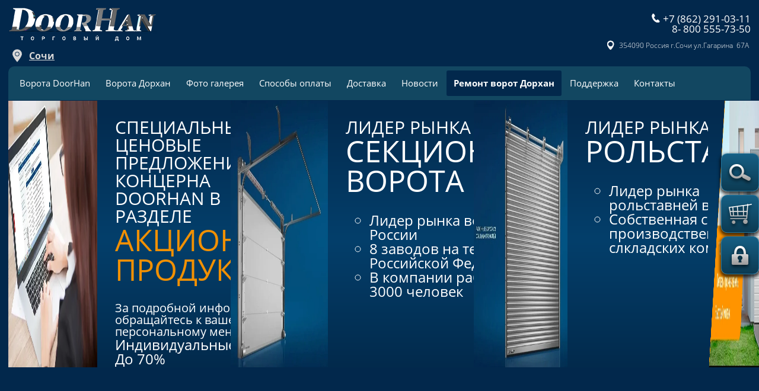

--- FILE ---
content_type: text/html; charset=utf-8
request_url: https://sochi.doorhantd.ru/servisnoe-obsluzhivanie-sekcionnyh-vorot
body_size: 54204
content:
<!doctype html>
<html lang="ru">
<head>
<meta charset="utf-8">
<meta name="robots" content="all"/>
<title>Сервисное обслуживание секционных ворот</title>
<meta name="description" content="Сервисное обслуживание секционных ворот">
<meta name="keywords" content="Сервисное обслуживание секционных ворот">
<meta name="SKYPE_TOOLBAR" content="SKYPE_TOOLBAR_PARSER_COMPATIBLE">
 
<meta name="viewport" content="width=device-width, height=device-height, initial-scale=1.0, maximum-scale=1.0, user-scalable=no">
<link rel="stylesheet" href="/t/v1269/images/css/styles.scss.css">
<link rel="stylesheet" href="/g/css/styles_articles_tpl.css">
<script src="/g/libs/jquery/1.10.2/jquery.min.js"></script>

            <!-- 46b9544ffa2e5e73c3c971fe2ede35a5 -->
            <script src='/shared/s3/js/lang/ru.js'></script>
            <script src='/shared/s3/js/common.min.js'></script>
        <link rel='stylesheet' type='text/css' href='/shared/s3/css/calendar.css' /><link rel='stylesheet' type='text/css' href='/shared/highslide-4.1.13/highslide.min.css'/>
<script type='text/javascript' src='/shared/highslide-4.1.13/highslide-full.packed.js'></script>
<script type='text/javascript'>
hs.graphicsDir = '/shared/highslide-4.1.13/graphics/';
hs.outlineType = null;
hs.showCredits = false;
hs.lang={cssDirection:'ltr',loadingText:'Загрузка...',loadingTitle:'Кликните чтобы отменить',focusTitle:'Нажмите чтобы перенести вперёд',fullExpandTitle:'Увеличить',fullExpandText:'Полноэкранный',previousText:'Предыдущий',previousTitle:'Назад (стрелка влево)',nextText:'Далее',nextTitle:'Далее (стрелка вправо)',moveTitle:'Передвинуть',moveText:'Передвинуть',closeText:'Закрыть',closeTitle:'Закрыть (Esc)',resizeTitle:'Восстановить размер',playText:'Слайд-шоу',playTitle:'Слайд-шоу (пробел)',pauseText:'Пауза',pauseTitle:'Приостановить слайд-шоу (пробел)',number:'Изображение %1/%2',restoreTitle:'Нажмите чтобы посмотреть картинку, используйте мышь для перетаскивания. Используйте клавиши вперёд и назад'};</script>
<link rel="icon" href="/favicon.ico" type="image/x-icon">
	<link rel="apple-touch-icon" href="/thumb/2/LWXycLAsrYVHUeczKuvz_w/r/favicon.png">
	<link rel="apple-touch-icon" sizes="57x57" href="/thumb/2/cSiQoKjZkTMIo0ziQoXd3Q/57c57/favicon.png">
	<link rel="apple-touch-icon" sizes="60x60" href="/thumb/2/ADHYAP_QOPaTX7kCwZk1yQ/60c60/favicon.png">
	<link rel="apple-touch-icon" sizes="72x72" href="/thumb/2/NUeGOwT7ccqi0vKCk5c7CQ/72c72/favicon.png">
	<link rel="apple-touch-icon" sizes="76x76" href="/thumb/2/hXphuvuCGMlCNmPwtBK8JQ/76c76/favicon.png">
	<link rel="apple-touch-icon" sizes="114x114" href="/thumb/2/eu_DCr8HaH-4Fl9Q5T1Yug/114c114/favicon.png">
	<link rel="apple-touch-icon" sizes="120x120" href="/thumb/2/3MmgBXK7FEpfGfzqoDIQig/120c120/favicon.png">
	<link rel="apple-touch-icon" sizes="144x144" href="/thumb/2/j9LDtrtN_JRbLahuwp6tEA/144c144/favicon.png">
	<link rel="apple-touch-icon" sizes="152x152" href="/thumb/2/hJpSN6oEQd3e9064W7B_Jg/152c152/favicon.png">
	<link rel="apple-touch-icon" sizes="180x180" href="/thumb/2/f_vyPxiafrQ-f6zkloMaLQ/180c180/favicon.png">
	
	<meta name="msapplication-TileImage" content="/thumb/2/bmMZwZpxmRExzY98ed18Wg/c/favicon.png">
	<meta name="msapplication-square70x70logo" content="/thumb/2/u4ZCgXlIt0M0m6gZuZtRyQ/70c70/favicon.png">
	<meta name="msapplication-square150x150logo" content="/thumb/2/foNNC3kvbPYBac4AKEENng/150c150/favicon.png">
	<meta name="msapplication-wide310x150logo" content="/thumb/2/4xXaTyEaqfQGm4mLgRUUfg/310c150/favicon.png">
	<meta name="msapplication-square310x310logo" content="/thumb/2/rmdEXcb0zBLSx3J7TTuAiw/310c310/favicon.png">

<link rel='stylesheet' type='text/css' href='/t/images/__csspatch/3/patch.css'/>

<!--s3_require-->
<link rel="stylesheet" href="/g/basestyle/1.0.1/user/user.css" type="text/css"/>
<script type="text/javascript" src="/g/s3/lp/js/lp.core.content.js"></script>
<script type="text/javascript" src="/g/s3/lp/js/calendar.gen.lp_content.js"></script>
<link rel="stylesheet" href="/g/basestyle/1.0.1/user/user.blue.css" type="text/css"/>
<script type="text/javascript" src="/g/basestyle/1.0.1/user/user.js" async></script>
<link rel="stylesheet" href="/g/libs/jquery-slick/1.8.0/slick.css" type="text/css"/>
<script type="text/javascript" src="/g/libs/jquery-slick/1.8.0/slick.min.js"></script>
<link rel="stylesheet" href="/g/libs/lightgallery/v1.6.8/lightgallery.min.css" type="text/css"/>
<script type="text/javascript" src="/g/libs/lightgallery/v1.6.8/lightgallery.min.js"></script>
<script type="text/javascript" src="https://widgets.gtdel.com/1.0/js/widgets.js"></script>
<link rel="stylesheet" href="/g/s3/lp/lpc.v3/css/block_1735461.css" type="text/css"/>
<link rel="stylesheet" href="/g/libs/owl-carousel/2.3.4/owl.carousel.min.css" type="text/css"/>
<script type="text/javascript" src="/g/libs/owl-carousel/2.3.4/owl.carousel.min.js"></script>
<link rel="stylesheet" href="/g/s3/lp/lpc.v3/css/block_1675461.css" type="text/css"/>
<link rel="stylesheet" href="/g/s3/lp/lpc.v3/css/block_95851.css" type="text/css"/>
<link rel="stylesheet" href="/g/s3/lp/lpc.v3/css/block_1725861.css" type="text/css"/>
<link rel="stylesheet" href="/g/s3/lp/lpc.v3/css/block_7251.css" type="text/css"/>
<link rel="stylesheet" href="/g/s3/lp/lpc.v3/css/block_1717661.css" type="text/css"/>
<!--/s3_require-->

			
		
		
		
			<link rel="stylesheet" type="text/css" href="/g/shop2v2/default/css/theme.less.css">		
			<script type="text/javascript" src="/g/printme.js"></script>
		<script type="text/javascript" src="/g/shop2v2/default/js/tpl.js"></script>
		<script type="text/javascript" src="/g/shop2v2/default/js/baron.min.js"></script>
		
			<script type="text/javascript" src="/g/shop2v2/default/js/shop2.2.js"></script>
		
	<script type="text/javascript">shop2.init({"productRefs": null,"apiHash": {"getSearchMatches":"bf83145a1a66afef8809c1ea2201f174","getFolderCustomFields":"418e9783eb256e67e2f30dd2103cdafc","getProductListItem":"1d116efdab362a9c0e80d6ba0abb0343","cartAddItem":"6bbf8c7e9fe9f416374344d96ed16934","cartRemoveItem":"ea88db6c7b7a05833e536e2d174970c3","cartUpdate":"3a679cf69b57f5d0767746afff2c6cdf","cartRemoveCoupon":"987c945a0b3645932f6677b539117c73","cartAddCoupon":"4ddf0145b74da67dd1ea90dc89b76f85","deliveryCalc":"c896a28ae4abd1513caad3345417903e","printOrder":"314276af26ac92998a5ebbc6b374cf0d","cancelOrder":"d7dd3ed81ff3a99ea79c620ed7813f30","cancelOrderNotify":"dc3f64e35402cb0353e20b65255c9936","repeatOrder":"4c965f455fc94c272418898f45ed2bd9","paymentMethods":"bbccf3dcfd2522a97e4324029d748982","compare":"964e34c4d6dedda105a4d8e4e9608f5f","getPromoProducts":"baa968522832e09af0a2b89443f63f40"},"hash": null,"verId": 2591133,"mode": "","step": "","uri": "/magazin","IMAGES_DIR": "/d/","my": {"show_sections":true,"collection_image_width":500,"collection_image_height":400},"shop2_cart_order_payments": 3,"cf_margin_price_enabled": 0,"maps_yandex_key":"","maps_google_key":""});</script>
<style type="text/css">.product-item-thumb {width: 200px;}.product-item-thumb .product-image, .product-item-simple .product-image {height: 190px;width: 200px;}.product-item-thumb .product-amount .amount-title {width: 104px;}.product-item-thumb .product-price {width: 150px;}.shop2-product .product-side-l {width: 390px;}.shop2-product .product-image {height: 260px;width: 390px;}.shop2-product .product-thumbnails li {width: 120px;height: 120px;}</style>

<link rel="stylesheet" href="/t/v1269/images/css/shop.scss.css">
<script src="/t/v1269/images/js/main.js" charset="utf-8"></script>
<script src="/g/s3/misc/eventable/0.0.1/s3.eventable.js"></script>
<script src="/g/s3/misc/math/0.0.1/s3.math.js"></script>
<script src="/g/s3/menu/allin/0.0.3/s3.menu.allin.js"></script>
<script src="/g/templates/addons/menu/menu_top/menu.top.js"></script>
<script src="/g/templates/addons/menu/waslidemenu.js"></script>

<script src="/g/s3/misc/form/1.2.0/s3.form.js"></script>
<script src="/t/v1269/images/js/jquery.inputmask.bundle.min.js"></script> 

<link rel="stylesheet" href="/t/v1269/images/css/site.addons3.scss.css?new=17690806111">
<script src="/t/v1269/images/js/site.addons.js"></script>
<script src="/t/v1269/images/js/site.addons3.js"></script>
<link rel="stylesheet" href="/t/v1269/images/css/site.addons.scss.css">
<!--[if lt IE 10]> 
<script src="/g/libs/ie9-svg-gradient/0.0.1/ie9-svg-gradient.min.js"></script>
<script src="/g/libs/jquery-placeholder/2.0.7/jquery.placeholder.min.js"></script>
<script src="/g/libs/jquery-textshadow/0.0.1/jquery.textshadow.min.js"></script>
<script src="/g/s3/misc/ie/0.0.1/ie.js"></script>
<![endif]-->
<!--[if lt IE 9]>
<script src="/g/libs/html5shiv/html5.js"></script>
<![endif]-->

            <!-- 46b9544ffa2e5e73c3c971fe2ede35a5 -->
            <script src='/shared/s3/js/lang/ru.js'></script>
            <script src='/shared/s3/js/common.min.js'></script>
        <link rel='stylesheet' type='text/css' href='/shared/s3/css/calendar.css' /><link rel='stylesheet' type='text/css' href='/shared/highslide-4.1.13/highslide.min.css'/>
<script type='text/javascript' src='/shared/highslide-4.1.13/highslide-full.packed.js'></script>
<script type='text/javascript'>
hs.graphicsDir = '/shared/highslide-4.1.13/graphics/';
hs.outlineType = null;
hs.showCredits = false;
hs.lang={cssDirection:'ltr',loadingText:'Загрузка...',loadingTitle:'Кликните чтобы отменить',focusTitle:'Нажмите чтобы перенести вперёд',fullExpandTitle:'Увеличить',fullExpandText:'Полноэкранный',previousText:'Предыдущий',previousTitle:'Назад (стрелка влево)',nextText:'Далее',nextTitle:'Далее (стрелка вправо)',moveTitle:'Передвинуть',moveText:'Передвинуть',closeText:'Закрыть',closeTitle:'Закрыть (Esc)',resizeTitle:'Восстановить размер',playText:'Слайд-шоу',playTitle:'Слайд-шоу (пробел)',pauseText:'Пауза',pauseTitle:'Приостановить слайд-шоу (пробел)',number:'Изображение %1/%2',restoreTitle:'Нажмите чтобы посмотреть картинку, используйте мышь для перетаскивания. Используйте клавиши вперёд и назад'};</script>
<link rel="icon" href="/favicon.ico" type="image/x-icon">
	<link rel="apple-touch-icon" href="/thumb/2/LWXycLAsrYVHUeczKuvz_w/r/favicon.png">
	<link rel="apple-touch-icon" sizes="57x57" href="/thumb/2/cSiQoKjZkTMIo0ziQoXd3Q/57c57/favicon.png">
	<link rel="apple-touch-icon" sizes="60x60" href="/thumb/2/ADHYAP_QOPaTX7kCwZk1yQ/60c60/favicon.png">
	<link rel="apple-touch-icon" sizes="72x72" href="/thumb/2/NUeGOwT7ccqi0vKCk5c7CQ/72c72/favicon.png">
	<link rel="apple-touch-icon" sizes="76x76" href="/thumb/2/hXphuvuCGMlCNmPwtBK8JQ/76c76/favicon.png">
	<link rel="apple-touch-icon" sizes="114x114" href="/thumb/2/eu_DCr8HaH-4Fl9Q5T1Yug/114c114/favicon.png">
	<link rel="apple-touch-icon" sizes="120x120" href="/thumb/2/3MmgBXK7FEpfGfzqoDIQig/120c120/favicon.png">
	<link rel="apple-touch-icon" sizes="144x144" href="/thumb/2/j9LDtrtN_JRbLahuwp6tEA/144c144/favicon.png">
	<link rel="apple-touch-icon" sizes="152x152" href="/thumb/2/hJpSN6oEQd3e9064W7B_Jg/152c152/favicon.png">
	<link rel="apple-touch-icon" sizes="180x180" href="/thumb/2/f_vyPxiafrQ-f6zkloMaLQ/180c180/favicon.png">
	
	<meta name="msapplication-TileImage" content="/thumb/2/bmMZwZpxmRExzY98ed18Wg/c/favicon.png">
	<meta name="msapplication-square70x70logo" content="/thumb/2/u4ZCgXlIt0M0m6gZuZtRyQ/70c70/favicon.png">
	<meta name="msapplication-square150x150logo" content="/thumb/2/foNNC3kvbPYBac4AKEENng/150c150/favicon.png">
	<meta name="msapplication-wide310x150logo" content="/thumb/2/4xXaTyEaqfQGm4mLgRUUfg/310c150/favicon.png">
	<meta name="msapplication-square310x310logo" content="/thumb/2/rmdEXcb0zBLSx3J7TTuAiw/310c310/favicon.png">

<link rel='stylesheet' type='text/css' href='/t/images/__csspatch/3/patch.css'/>

<!--s3_require-->
<link rel="stylesheet" href="/g/basestyle/1.0.1/user/user.css" type="text/css"/>
<script type="text/javascript" src="/g/s3/lp/js/lp.core.content.js"></script>
<script type="text/javascript" src="/g/s3/lp/js/calendar.gen.lp_content.js"></script>
<link rel="stylesheet" href="/g/basestyle/1.0.1/user/user.blue.css" type="text/css"/>
<script type="text/javascript" src="/t/images/js/user.js" async></script>
<link rel="stylesheet" href="/g/libs/jquery-slick/1.8.0/slick.css" type="text/css"/>
<script type="text/javascript" src="/g/libs/jquery-slick/1.8.0/slick.min.js"></script>
<link rel="stylesheet" href="/g/libs/lightgallery/v1.6.8/lightgallery.min.css" type="text/css"/>
<script type="text/javascript" src="/g/libs/lightgallery/v1.6.8/lightgallery.min.js"></script>
<script type="text/javascript" src="https://widgets.gtdel.com/1.0/js/widgets.js"></script>
<link rel="stylesheet" href="/g/s3/lp/lpc.v3/css/block_1735461.css" type="text/css"/>
<link rel="stylesheet" href="/g/libs/owl-carousel/2.3.4/owl.carousel.min.css" type="text/css"/>
<script type="text/javascript" src="/g/libs/owl-carousel/2.3.4/owl.carousel.min.js"></script>
<link rel="stylesheet" href="/g/s3/lp/lpc.v3/css/block_1675461.css" type="text/css"/>
<link rel="stylesheet" href="/g/s3/lp/lpc.v3/css/block_95851.css" type="text/css"/>
<link rel="stylesheet" href="/g/s3/lp/lpc.v3/css/block_1725861.css" type="text/css"/>
<link rel="stylesheet" href="/g/s3/lp/lpc.v3/css/block_7251.css" type="text/css"/>
<link rel="stylesheet" href="/g/s3/lp/lpc.v3/css/block_1717661.css" type="text/css"/>
<!--/s3_require-->


<link rel="stylesheet" href="/t/v1269/images/bdr.scss.css">
<link href="/t/v1269/images/site.addons.scss.css" rel="stylesheet" type="text/css" />
<script src="/t/images/widgets.js"></script>

<link rel="stylesheet" href="/g/libs/lightgallery/v1.6.8/lightgallery.min.css" type="text/css"/>
<script type="text/javascript" src="/g/libs/lightgallery/v1.6.8/lightgallery.min.js?ds"></script>
<script src="/t/v1269/images/js/jquery.inputmask.bundle.min.js"></script> 

<link rel="stylesheet" href="/t/v1269/images/css/site.addons3.scss.css?new=17690806111">
<script src="/t/v1269/images/js/site.addons3.js"></script>

<style>
.form-block-product .tpl-anketa .tpl-anketa-success-note {
	padding-bottom: 15px;
}
form.shop2-product {
	margin: 0;
}
.site-wrapper {
	overflow: hidden;
}
img {
    max-width: 100%;
    height: auto;
}
.shop2-group-kinds .shop2-kind-item {
	max-width: calc(25% - 58px);
	width: calc(25% - 58px);
}
</style>

<link rel="stylesheet" href="/t/v1269/images/css/adaptive_styles.scss.css">
<script type="text/javascript" src="/t/v1269/images/js/adaptive_js.js"></script>
</head>
<body>
<div class="site_popup_form" data-delay=15000>
	<div class="inner">
		<div class="close"></div>
		        <div class="tpl-anketa" data-api-url="/-/x-api/v1/public/?method=form/postform&param[form_id]=12877015" data-api-type="form">
                	<div class="title">У вас есть вопросы? Мы можем позвонить вам абсолютно бесплатно!</div>
                        <div class="subtitle">Мы свяжемся с вами и ответим на любые возникшие вопросы!</div>
                            <form method="post" action="/servisnoe-obsluzhivanie-sekcionnyh-vorot" data-s3-anketa-id="12877015">
                <input type="hidden" name="params[placeholdered_fields]" value="" />
                <input type="hidden" name="form_id" value="12877015">
                <input type="hidden" name="tpl" value="db:form.minimal.tpl">
                	                	                    	                        <div class="tpl-field type-text">
	                            	                                <div class="field-title">Ваше имя:</div>
	                            	                            	                            <div class="field-value">
	                                	                                	                                    <input type="text" 
	                                    			                                    size="30" 
		                                    maxlength="100" 
		                                    value="" 
		                                    name="d[0]" 
	                                    />
	                                	                                
	                                	                            </div>
	                        </div>
	                    	                	                    	                        <div class="tpl-field type-phone field-required">
	                            	                                <div class="field-title">Ваш телефон: <span class="field-required-mark">*</span></div>
	                            	                            	                            <div class="field-value">
	                                	                                	                                    <input type="text" 
	                                    	required		                                    size="30" 
		                                    maxlength="100" 
		                                    value="" 
		                                    name="d[1]" 
	                                    />
	                                	                                
	                                	                            </div>
	                        </div>
	                    	                
        		        		
                
                <div class="tpl-field tpl-field-button">
                    <button type="submit" class="tpl-form-button">Позвоните мне</button>
                </div>
                
                                <div class="tpl-field agreement">
                	<label>
                	<input type="checkbox" value="1" checked required>
                		<span>Отправляя сведения через электронную форму, вы даёте согласие на обработку, сбор, хранение и передачу третьим лицам представленной Вами информации на условиях <a target="_blank" href="/registraciya/agreement">Политики конфиденциальности</a></span>
                	</label>
                </div>
                
            <re-captcha data-captcha="recaptcha"
     data-name="captcha"
     data-sitekey="6LcYvrMcAAAAAKyGWWuW4bP1De41Cn7t3mIjHyNN"
     data-lang="ru"
     data-rsize="invisible"
     data-type="image"
     data-theme="light"></re-captcha></form>
            
        	        	
            </div>
	</div>
</div>
<div class="search_wrapper">
		
	
<div class="shop2-block search-form ">
	<div class="close"></div>
	<div class="block-title">
		<strong>Расширенный поиск</strong>
		<span>&nbsp;</span>
	</div>
	<div class="block-body">
		<form action="/magazin/search" enctype="multipart/form-data">
			<input type="hidden" name="sort_by" value=""/>
			
							<div class="row">
					<div class="row-title">Цена (руб.):</div>
					<label><span>от</span>&nbsp;<input name="s[price][min]" type="text" size="5" class="small" value="" /></label>
					&nbsp;
					<label><span>до</span>&nbsp;<input name="s[price][max]" type="text" size="5" class="small" value="" /></label>
				</div>
			
							<div class="row">
					<label class="row-title" for="shop2-name">Название:</label>
					<input type="text" name="s[name]" size="20" id="shop2-name" value="" />
				</div>
			
							<div class="row">
					<label class="row-title" for="shop2-article">Артикул:</label>
					<input type="text" name="s[article]" id="shop2-article" value="" />
				</div>
			
							<div class="row">
					<label class="row-title" for="shop2-text">Текст:</label>
					<input type="text" name="search_text" size="20" id="shop2-text"  value="" />
				</div>
			
			
							<div class="row">
					<div class="row-title">Выберите категорию:</div>
					<select name="s[folder_id]" id="s[folder_id]">
						<option value="">Все</option>
																																		<option value="489299815" >
									 Секционные  гаражные ворота
								</option>
																												<option value="489271015" >
									&raquo; Гаражные секционные  ворота с   торсионным механизмом
								</option>
																												<option value="489278415" >
									&raquo; Гаражные секционные ворота с пружинами растяжения
								</option>
																												<option value="489278615" >
									&raquo; Гаражные секционные ворота с пружинами растяжения готовые комплекты
								</option>
																												<option value="489279015" >
									&raquo; Гаражная дверь
								</option>
																												<option value="489278815" >
									&raquo; Гаражные секционные ворота из панелей однослойных с торсионным механизмом
								</option>
																												<option value="489279215" >
									&raquo; Двери  Ультра стандартных размеров
								</option>
																												<option value="489247615" >
									&raquo; Запчасти на секционные ворота
								</option>
																												<option value="489247815" >
									&raquo;&raquo; Ролики
								</option>
																												<option value="489295215" >
									&raquo;&raquo; Профиля алюминиевые
								</option>
																												<option value="489296215" >
									&raquo;&raquo; Валы и соединительные муфты
								</option>
																												<option value="489295815" >
									&raquo;&raquo; Боковые крышки для панелей ворот
								</option>
																												<option value="489295415" >
									&raquo;&raquo; Амортизаторы
								</option>
																												<option value="489295615" >
									&raquo;&raquo; Барабаны
								</option>
																												<option value="489296015" >
									&raquo;&raquo; Встроенный монтаж
								</option>
																												<option value="489296415" >
									&raquo;&raquo; Замки и задвижки
								</option>
																												<option value="489297015" >
									&raquo;&raquo; Комплекты
								</option>
																												<option value="489296615" >
									&raquo;&raquo; Изгибы
								</option>
																												<option value="489296815" >
									&raquo;&raquo; Калитка
								</option>
																												<option value="489297215" >
									&raquo;&raquo; Комплекты направляющих
								</option>
																												<option value="489297415" >
									&raquo;&raquo; Кронштейны и шкивы для установки валов с торсионными пружинами
								</option>
																												<option value="489299415" >
									&raquo;&raquo; Устройства безопасности ворот
								</option>
																												<option value="489299215" >
									&raquo;&raquo; Уплотнители и вставки-щетки
								</option>
																												<option value="489299015" >
									&raquo;&raquo; Тросы, коуши, втулки
								</option>
																												<option value="489298815" >
									&raquo;&raquo; Соединительные пластины и угольники для сборки направляющих
								</option>
																												<option value="489297615" >
									&raquo;&raquo; Петли и кронштейны для сборки полотна ворот
								</option>
																												<option value="489298615" >
									&raquo;&raquo; Саморезы, винты, гайки
								</option>
																												<option value="489298415" >
									&raquo;&raquo; Ручные цепные привода
								</option>
																												<option value="489298215" >
									&raquo;&raquo; Ручки
								</option>
																												<option value="489298015" >
									&raquo;&raquo; Пружины для ворот
								</option>
																												<option value="489297815" >
									&raquo;&raquo; Подшипники
								</option>
																												<option value="489299615" >
									&raquo;&raquo; Врезные окна
								</option>
																												<option value="286632913" >
									 Гараж из сэндвич-панелей
								</option>
																												<option value="489278215" >
									 Комплектующие для откатных ворот
								</option>
																												<option value="489280015" >
									&raquo; Комплект балки и роликов 60Х55Х3 L=6000мм
								</option>
																												<option value="489280215" >
									&raquo; Комплект балки и фурнитуры  Х/К 71Х60Х3,5 L=6000 мм
								</option>
																												<option value="489280415" >
									&raquo; Комплект балки  роликов и фурнитуры 95Х88Х5 L=6000 мм
								</option>
																												<option value="489280615" >
									&raquo; Комплект балки роликов и фурнитуры 138Х144Х6 L=8000 мм
								</option>
																												<option value="489274415" >
									 Откатные ворота
								</option>
																												<option value="489253815" >
									&raquo; Откатные - сдвижные ворота DoorHan
								</option>
																												<option value="489300015" >
									&raquo; Откатные ворота из профлиста
								</option>
																												<option value="489254015" >
									&raquo; Комплектация для уличных ворот DoorHan
								</option>
																												<option value="489254215" >
									&raquo;&raquo; Панели для полотна ворот
								</option>
																												<option value="489254615" >
									&raquo;&raquo; Элементы крепления алюминиевых профилей
								</option>
																												<option value="489254415" >
									&raquo;&raquo; Алюминиевые профили для сборки щитов ворот
								</option>
																												<option value="489255015" >
									&raquo;&raquo; Роликовые опоры, ролики, поддерживающие устройства
								</option>
																												<option value="489254815" >
									&raquo;&raquo; Несущие балки и кронштейны крепления
								</option>
																												<option value="489255415" >
									&raquo;&raquo; Петли
								</option>
																												<option value="489255215" >
									&raquo;&raquo; Ловители
								</option>
																												<option value="489255615" >
									&raquo;&raquo; Ручки, замки, задвижки, упоры
								</option>
																												<option value="489256415" >
									&raquo;&raquo; Комплекты роликов и балок
								</option>
																												<option value="489256615" >
									&raquo;&raquo; Дополнительно
								</option>
																												<option value="489272015" >
									&raquo; Рамы для бетонирования
								</option>
																												<option value="489256215" >
									&raquo; Комплекты уличных отдельностоящих калиток
								</option>
																												<option value="489255815" >
									&raquo; Комплекты уличных сдвижных ворот DoorHan
								</option>
																												<option value="489274215" >
									 Распашные  ворота
								</option>
																												<option value="489273415" >
									&raquo; Распашные ворота DoorHan из сэндвич панелий
								</option>
																												<option value="489273815" >
									&raquo; Распашные ворота профлист
								</option>
																												<option value="489256015" >
									&raquo; Комплект уличных распашных ворот
								</option>
																												<option value="489248015" >
									 Рольставни
								</option>
																												<option value="489248215" >
									&raquo; Рольставни на окна из пенозаполненного профили RH41N RH45N
								</option>
																												<option value="489259215" >
									&raquo; Автоматика для роллет DOORHAN
								</option>
																												<option value="489259415" >
									&raquo;&raquo; Приводы с пластинами крепления и адаптерами на вал 40мм
								</option>
																												<option value="489259615" >
									&raquo;&raquo; Приводы с пластинами крепления и адаптерами на вал 60мм
								</option>
																												<option value="489259815" >
									&raquo;&raquo; Приводы с пластинами крепления и адаптерами на вал 70мм
								</option>
																												<option value="489260015" >
									&raquo;&raquo; Приводы с пластинами крепления и адаптерами на вал 102 мм
								</option>
																												<option value="489260215" >
									&raquo;&raquo; Блоки управления и пульты 1-ой серии
								</option>
																												<option value="489260615" >
									&raquo;&raquo; Устройства управления приводами для рольствен
								</option>
																												<option value="489260815" >
									&raquo;&raquo; Дополнительная комплектация приводов для рольставен
								</option>
																												<option value="489260415" >
									&raquo;&raquo; Блоки управления и пульты 2-ой серии
								</option>
																												<option value="489248415" >
									&raquo; Запчасти  для рольставен
								</option>
																												<option value="489248615" >
									&raquo;&raquo; Профили роллетные с пенным наполнителем
								</option>
																												<option value="489248815" >
									&raquo;&raquo; Профили роллетные экструдированные
								</option>
																												<option value="489249015" >
									&raquo;&raquo; Профили концевые
								</option>
																												<option value="489249215" >
									&raquo;&raquo; Профили направляющие
								</option>
																												<option value="489249415" >
									&raquo;&raquo; Короба защитные
								</option>
																												<option value="489249615" >
									&raquo;&raquo; Крышки боковые
								</option>
																												<option value="489249815" >
									&raquo;&raquo; Валы октогональные
								</option>
																												<option value="489250015" >
									&raquo;&raquo; Уплотнители и вставки-щетки
								</option>
																												<option value="489250215" >
									&raquo;&raquo; Пружинно-инерционные механизмы
								</option>
																												<option value="489250415" >
									&raquo;&raquo; Ручные приводы
								</option>
																												<option value="489250615" >
									&raquo;&raquo; Принадлежности
								</option>
																												<option value="489250815" >
									&raquo;&raquo; Замки боковые
								</option>
																												<option value="489251015" >
									&raquo;&raquo; Системы крепления к валу
								</option>
																												<option value="489280815" >
									&raquo; Рольставни витринные из профиля RH 58N
								</option>
																												<option value="489281215" >
									&raquo; Рольставни на витрины из пенозаполненного  профиля  перфорированного  RH58PN
								</option>
																												<option value="489281415" >
									&raquo; Рольворота из пенозаполненого профиля RH77M
								</option>
																												<option value="489281015" >
									&raquo; Рольставни на окна из пенозаполненного  перфорированного профиля  RH45PN
								</option>
																												<option value="489281615" >
									&raquo; Рольставни на окна взломостойкие  из экструдированного  профиля  RHE45M
								</option>
																												<option value="489281815" >
									&raquo; Рольставни на витрины взломостойкие из экструдированного профиля  RHE58M
								</option>
																												<option value="489282015" >
									&raquo; Рольставни на окна взломостойкие из экструдированного профиля  RHE45
								</option>
																												<option value="489282215" >
									&raquo; Рольставни из одностенного экструдированного  профиля RHE56M, RHE56GM
								</option>
																												<option value="489283015" >
									&raquo; Рольставни на окна из стального профиля  RHS22
								</option>
																												<option value="489282415" >
									&raquo; Рольворота из профиля одностенного  экструдированного RHE84M, RHE84GM
								</option>
																												<option value="489282615" >
									&raquo; Рольворота из решетчатого профиля экструдированного RHE78G
								</option>
																												<option value="489282815" >
									&raquo; Рольставни на витрины из стального профиля  RHS52
								</option>
																												<option value="489271215" >
									 Промышленные ворота
								</option>
																												<option value="489271615" >
									&raquo; Ворота промышленные секционные из сендвич панелей
								</option>
																												<option value="489271415" >
									&raquo; Ворота промышленные секционные из панорамных панелей
								</option>
																												<option value="489279615" >
									&raquo; Промышленные  секционные ворота  ISD THERMALPRO
								</option>
																												<option value="489279415" >
									&raquo; Промышленные секционные ворота из алюминиевых панелей ISD03
								</option>
																												<option value="489279815" >
									&raquo; Промышленные скоростные ворота с торсионным механизмом ISD01 Parking
								</option>
																												<option value="489302815" >
									&raquo; Комплектация для промышленных ворот
								</option>
																												<option value="489300215" >
									 Автоматические шлагбаумы
								</option>
																												<option value="489261615" >
									&raquo; Шлагбаум DoorHan
								</option>
																												<option value="489283415" >
									&raquo; Цепной шлагбаум doorhan
								</option>
																												<option value="489283615" >
									&raquo; Антивандальный шлагбаум doorhan
								</option>
																												<option value="489283815" >
									&raquo; Скоростной шлагбаум toll
								</option>
																												<option value="489253215" >
									&raquo; Запасные части для шлагбаумов
								</option>
																												<option value="489300815" >
									 Автоматика для ворот
								</option>
																												<option value="489301015" >
									&raquo; Электроприводы секционных ворот
								</option>
																												<option value="489294415" >
									&raquo;&raquo; Привода потолочные для секционных ворот
								</option>
																												<option value="489294615" >
									&raquo;&raquo; Привод навальный для секционных ворот
								</option>
																												<option value="489301215" >
									&raquo; Автоматика для откатных ворот
								</option>
																												<option value="489301415" >
									&raquo; Автоматика для распашных ворот
								</option>
																												<option value="489306615" >
									&raquo; Системы контроля доступа
								</option>
																												<option value="489306415" >
									&raquo; Автоматика для дверей
								</option>
																												<option value="489302015" >
									&raquo; Аксессуары для автоматики
								</option>
																												<option value="489302215" >
									&raquo;&raquo; Аксессуары DoorHan
								</option>
																												<option value="489258815" >
									&raquo;&raquo; Платы управления
								</option>
																												<option value="489261815" >
									&raquo;&raquo;&raquo; Блоки платы управления DoorHan (Россия)
								</option>
																												<option value="489307415" >
									&raquo; Устройства безопасности
								</option>
																												<option value="489264615" >
									&raquo; Автоматика для окон
								</option>
																												<option value="489264815" >
									&raquo;&raquo; Приводы цепного типа
								</option>
																												<option value="489265015" >
									&raquo;&raquo; Приводы штокового типа
								</option>
																												<option value="489265215" >
									&raquo;&raquo; Привода реечного типа
								</option>
																												<option value="489265415" >
									&raquo;&raquo; Параллельные МЕХАНИЧЕСКИЕ направляющие РЕЕЧНОГО ТИПА
								</option>
																												<option value="489265615" >
									&raquo;&raquo; Радиоуправление и аксессуары
								</option>
																												<option value="489306015" >
									&raquo; Автоматика GFA
								</option>
																												<option value="489305415" >
									&raquo;&raquo; Автоматика GFA для промышленных секционных ворот
								</option>
																												<option value="489305615" >
									&raquo;&raquo; Автоматика GFA для рулонных ворот
								</option>
																												<option value="489305815" >
									&raquo;&raquo; Автоматика GFA под заказ
								</option>
																												<option value="489306215" >
									&raquo;&raquo; Дополнительная комплектация
								</option>
																												<option value="489307215" >
									&raquo; Автоматика для стальных рулонных ворот
								</option>
																												<option value="489251215" >
									&raquo; Запасные части для автоматики
								</option>
																												<option value="489251415" >
									&raquo;&raquo; Запасные части для SE-500
								</option>
																												<option value="489251615" >
									&raquo;&raquo; Запасные части для SE-750/750FAST/1000/1200
								</option>
																												<option value="489253015" >
									&raquo;&raquo; Запасные части для промышленных секционных приводов
								</option>
																												<option value="489252615" >
									&raquo;&raquo; Запасные части для Sliding-300/800
								</option>
																												<option value="489252015" >
									&raquo;&raquo; Запасные части для Swing-2500
								</option>
																												<option value="489252415" >
									&raquo;&raquo; Запасные части для Swing-3000/5000
								</option>
																												<option value="489251815" >
									&raquo;&raquo; Запасные части привода SHAFT-20
								</option>
																												<option value="489252215" >
									&raquo;&raquo; Запасные части для ARM-320
								</option>
																												<option value="489252815" >
									&raquo;&raquo; Запасные части для Sliding-1300/2100
								</option>
																												<option value="489253415" >
									&raquo;&raquo; Запасные части для Sectional-500PRO/750PRO
								</option>
																												<option value="489253615" >
									&raquo;&raquo; Запасные части для Sectional-800PRO/1000PRO
								</option>
																												<option value="489307615" >
									&raquo;&raquo; Запасные части для цепных барьеров серии CHAIN-BARRIER
								</option>
																												<option value="489308015" >
									&raquo;&raquo; Запасные части для привода автоматических дверей серии AD-SWING
								</option>
																												<option value="489307815" >
									&raquo;&raquo; Запасные части для привода автоматических дверей серии AD-SP
								</option>
																												<option value="489301615" >
									&raquo; Пульт для ворот
								</option>
																												<option value="489266815" >
									&raquo; Турникеты
								</option>
																												<option value="489265815" >
									 Автоматические парковки
								</option>
																												<option value="489270815" >
									 Системы ограждений
								</option>
																												<option value="489284615" >
									&raquo; Заборные секции из сварной сетки
								</option>
																												<option value="489284815" >
									&raquo; Распашные ворота из стальной трубы  и с заполнением  сварной сеткой
								</option>
																												<option value="489285015" >
									&raquo; Откатные ворота в профильной стальной трубе с заполнением сварной сеткой
								</option>
																												<option value="489285215" >
									&raquo; Калитка со стальной рамой из профильной трубы  и с заполнением  сварной сеткой
								</option>
																												<option value="489272215" >
									 Противопожарные ворота
								</option>
																												<option value="489272415" >
									&raquo; Противопожарные секционные ворота
								</option>
																												<option value="489272615" >
									&raquo; Противопожарные откатные ворота
								</option>
																												<option value="489272815" >
									&raquo; Противопожарные распашные ворота
								</option>
																												<option value="489273015" >
									&raquo; Противопожарные ворота шторы
								</option>
																												<option value="552357513" >
									&raquo; Автоматические противопожарные ворота
								</option>
																												<option value="489277415" >
									 Ворота для ангара
								</option>
																												<option value="489285415" >
									&raquo; Ангарные ворота и конструкции  по индивидуальным проектам
								</option>
																												<option value="489285615" >
									&raquo; Ангарные ворот  шторного типа мультисекционные
								</option>
																												<option value="489285815" >
									&raquo; Ангарные ворота шторного типа моносекционные
								</option>
																												<option value="489273215" >
									 Ворота скоростные ПВХ  спиральные  и распашные
								</option>
																												<option value="489286015" >
									&raquo; Ворота скоростные рулонные для использования внутри помещения SPEEDROLL SDI
								</option>
																												<option value="489286215" >
									&raquo; Ворота скоростные рулонного типа для наружного помещения  SPEEDROLL SDO
								</option>
																												<option value="489286415" >
									&raquo; Ворота рулонные скоростные для пищевой промышленности серии SPEEDROLL SDF
								</option>
																												<option value="489286615" >
									&raquo; Ворота скоростные рулонного типа для морозильных камер  SPEEDROLL SDC
								</option>
																												<option value="489286815" >
									&raquo; Ворота скоростные складывающиеся  SPEEDFOLD SDFS
								</option>
																												<option value="489277815" >
									&raquo; Скоростные спиральные ворота серии HSSD
								</option>
																												<option value="489304015" >
									&raquo; Ремонтная комплектация для скоростных ворот
								</option>
																												<option value="489303015" >
									&raquo;&raquo; Комплектация для скоростных спиральных ворот серии HSSD
								</option>
																												<option value="489303415" >
									&raquo;&raquo; Комплектация для скоростных рулонных ворот DoorHan
								</option>
																												<option value="489303815" >
									&raquo;&raquo; Комплектация для скоростных ворот RUSD100
								</option>
																												<option value="489303615" >
									&raquo;&raquo; Комплектация для скоростных складчатых ворот серии SpeedFold
								</option>
																												<option value="489274815" >
									 Каркасные здания и тенто мобильные конструкции
								</option>
																												<option value="489288015" >
									&raquo; Здания каркасные ферменного типа
								</option>
																												<option value="489287815" >
									&raquo; Здания каркасные и тенто мобильные конструкции для гражданского использования
								</option>
																												<option value="489287615" >
									&raquo; Здания каркасные и тенто мобильные конструкции
								</option>
																												<option value="489287415" >
									&raquo; Здания каркасного типа рамочное 
								</option>
																												<option value="489287015" >
									&raquo; Здании каркасные по индивидуальному проекту 
								</option>
																												<option value="489287215" >
									&raquo; Здания каркасные из ЛСТК
								</option>
																												<option value="489275215" >
									 Акустические экраны
								</option>
																												<option value="489275415" >
									 Двери для холодильных камер
								</option>
																												<option value="489288215" >
									&raquo; Откатная дверь для холодильников 
								</option>
																												<option value="489288415" >
									&raquo; Распашная дверь для охлаждаемых помещений 
								</option>
																												<option value="489289015" >
									&raquo; Технологические двухстворчатые двери
								</option>
																												<option value="489288815" >
									&raquo; Одностворчатые технологические двери
								</option>
																												<option value="489288615" >
									&raquo; Клапан вентиляции овощехранилищ 
								</option>
																												<option value="489302615" >
									&raquo; Комплектация для холодильных дверей
								</option>
																												<option value="489275615" >
									 Маятниковые двери
								</option>
																												<option value="489289215" >
									&raquo; Маятниковые пластиковые двери SWD
								</option>
																												<option value="489289415" >
									&raquo; Маятниковые пленочные двери SSD
								</option>
																												<option value="489305215" >
									&raquo; Комплектация для завес и маятниковых дверей
								</option>
																												<option value="489275815" >
									 Технические и противопожарные двери
								</option>
																												<option value="489289615" >
									&raquo; Двери серии &quot;Ультра&quot; с обшивкой алюминиевым профилем 
								</option>
																												<option value="489290415" >
									&raquo; Двери противопожарные одностворчатые
								</option>
																												<option value="489290215" >
									&raquo; Двери противопожарные двухстворчатые 
								</option>
																												<option value="489290015" >
									&raquo; Двери двухстворчатые технические
								</option>
																												<option value="489289815" >
									&raquo; Одностворчатые двери технические
								</option>
																												<option value="489276015" >
									 Стальные двери
								</option>
																												<option value="489290815" >
									&raquo; Бытовые двери &quot;ЭКО&quot; 
								</option>
																												<option value="489291015" >
									&raquo; Бытовые двери Ламистайл
								</option>
																												<option value="489291415" >
									&raquo; Бытовые двери &quot;Комфорт&quot;
								</option>
																												<option value="489291215" >
									&raquo; Бытовые двери  &quot;Оптим&quot;
								</option>
																												<option value="489291615" >
									&raquo; Бытовые двери  &quot;Премиум&quot;
								</option>
																												<option value="489290615" >
									&raquo; Двери Дорхан бытового назначения ЛИДЕР
								</option>
																												<option value="489267015" >
									 Автоматические двери
								</option>
																												<option value="489276215" >
									 Гидравлический подъемный стол
								</option>
																												<option value="489308415" >
									&raquo; Подъемный  стол с одной парой ножниц
								</option>
																												<option value="489308615" >
									&raquo; Подъёмный стол с двумя парами ножниц
								</option>
																												<option value="489308815" >
									&raquo; Стол подъемный с  тремя парами ножниц
								</option>
																												<option value="489309015" >
									&raquo; Подъемный стол  с четырьмя  парами ножниц
								</option>
																												<option value="489304215" >
									&raquo; Комплектация для подъемных столов
								</option>
																												<option value="552267713" >
									&raquo; Ножничный подъемный стол
								</option>
																												<option value="489276415" >
									 Мобильные рампы дорхан
								</option>
																												<option value="489309215" >
									&raquo; Рампа мобильная с опорой для кузова автомобиля
								</option>
																												<option value="489309415" >
									&raquo; Рампа мобильная без опоры на кузов автомобиля
								</option>
																												<option value="489309615" >
									&raquo; Рампа мобильная  трехсторонней загрузкой выгрузкой
								</option>
																												<option value="489309815" >
									&raquo; Рампа мобильная мини
								</option>
																												<option value="489303215" >
									&raquo; Комплектация для рамп мобильных
								</option>
																												<option value="489274615" >
									 Модульные здания
								</option>
																												<option value="489305015" >
									&raquo; Одиночный контейнер (Модульные конструкции)
								</option>
																												<option value="489304815" >
									&raquo; Минеральная вата
								</option>
																												<option value="489276615" >
									 Перегрузочные системы
								</option>
																												<option value="489310215" >
									&raquo; Герметизатор с жёсткой рамой
								</option>
																												<option value="489312415" >
									&raquo;&raquo; Комплектация для герметизаторов со складной рамой серии DSHRT (1)
								</option>
																												<option value="489310615" >
									&raquo; Герметизатор подушечный
								</option>
																												<option value="489312615" >
									&raquo;&raquo; Комплектация для герметизаторов со складной рамой серии DSHRT (1)
								</option>
																												<option value="489310015" >
									&raquo; Герметизатор со складной рамой
								</option>
																												<option value="489307015" >
									&raquo;&raquo; Комплектация для герметизаторов со складной рамой серии DSHRT
								</option>
																												<option value="489310415" >
									&raquo; Герметизатор надувной
								</option>
																												<option value="489310815" >
									&raquo; Тамбур перегрузочный стандартной серии
								</option>
																												<option value="489311015" >
									&raquo; Тамбур перегрузочной дешевой версии
								</option>
																												<option value="489311215" >
									&raquo; Выносная ферма
								</option>
																												<option value="489311415" >
									&raquo; Мост откидной
								</option>
																												<option value="489306815" >
									&raquo;&raquo; Комплектация для мостов откидных стационарных, скользящих серии FT
								</option>
																												<option value="489311615" >
									&raquo; Мост переносной
								</option>
																												<option value="489312815" >
									&raquo;&raquo; Комплектация для мостов откидных стационарных, скользящих серии FT (1)
								</option>
																												<option value="489311815" >
									&raquo; Система погрузки и разгрузки  контейнеров
								</option>
																												<option value="489312015" >
									&raquo; Система подъема контейнеров
								</option>
																												<option value="489312215" >
									&raquo; Дополнительная комплектация для склада
								</option>
																												<option value="489276815" >
									 Уравнительные платформы
								</option>
																												<option value="489313015" >
									&raquo; Платформа уравнительная с поворотной аппарелью
								</option>
																												<option value="489313215" >
									&raquo; Платформа уравнительная с выдвижной  аппарелью
								</option>
																												<option value="489313415" >
									&raquo; Платформа уравнительная механическая
								</option>
																												<option value="489313615" >
									&raquo; Платформа уравнительная консольного типа с поворотной аппарелью
								</option>
																												<option value="489313815" >
									&raquo; Платформа уравнительная МИНИДОК
								</option>
																												<option value="489302415" >
									&raquo; Запчасти  для уравнительных платформ DLHH и DLHHC
								</option>
																												<option value="489304415" >
									&raquo; Комплектация для механической уравнительной платформы &quot;Минидок&quot;
								</option>
																												<option value="489304615" >
									&raquo; Комплектация для механической уравнительной платформы
								</option>
																												<option value="489277015" >
									 Рулонные ворота
								</option>
																												<option value="489291815" >
									&raquo; Рулонные стальные ворота с навальным приводом и профилями RHS117, RHS117P
								</option>
																												<option value="489292015" >
									&raquo; Ворота рулонные стальные с нутривальным приводом  RHS117/0,8, RHS117P/0,8
								</option>
																												<option value="489308215" >
									&raquo; Запчасти на рулонные стальные ворота
								</option>
																												<option value="489277215" >
									 Остановочные комплексы
								</option>
																												<option value="489277615" >
									 Промышленные складные откатные и распашные ворота
								</option>
																												<option value="489292215" >
									&raquo; Складные ворота промышленные без нижней направляющей
								</option>
																												<option value="489292815" >
									&raquo; Откатные промышленные ворота без нижней  направляющей
								</option>
																												<option value="489293015" >
									&raquo; Откатные промышленные ворота с нижней направляющей
								</option>
																												<option value="489292415" >
									&raquo; Складные промышленные ворота  с нижней направляющей
								</option>
																												<option value="489292615" >
									&raquo; Панорамные складные промышленные ворота без нижней направляющей
								</option>
																												<option value="489293215" >
									&raquo; Гаражные ворота в стальной раме  с сэндвич панелью
								</option>
																												<option value="489278015" >
									 Пленочные  полосовые завесы
								</option>
																												<option value="489275015" >
									 Алюминиевые системы
								</option>
																												<option value="489293415" >
									&raquo; Система фасадная стоечно ригельный  DH-F50
								</option>
																												<option value="489293815" >
									&raquo; Система оконно дверная без терморазрыва DH-DW45
								</option>
																												<option value="489293615" >
									&raquo; Система оконно дверная с  терморазрывом ТDH-DW64
								</option>
																												<option value="489294015" >
									&raquo; Перегородки интерьерные  DH-LP38
								</option>
																												<option value="489294215" >
									&raquo; Система оконно балконная
								</option>
																												<option value="69642901" >
									 Минеральная вата
								</option>
																												<option value="69643101" >
									&raquo; Звукоизоляция
								</option>
																												<option value="69643301" >
									&raquo;&raquo; Плита минераловатная ДорХан  серия Акустик
								</option>
																												<option value="69643501" >
									&raquo;&raquo; Плита минераловатная серии Флор Оптима DoorHan
								</option>
																												<option value="69643701" >
									&raquo;&raquo; Плита минераловатная серии Флор DoorHan
								</option>
																												<option value="69643901" >
									&raquo; Теплоизоляция для плоских кровель
								</option>
																												<option value="69644101" >
									&raquo;&raquo; Плита минераловатная РУФ H Оптима DoorHan 
								</option>
																												<option value="69644301" >
									&raquo;&raquo; Плита минераловатная серии  РУФ Н DoorHan
								</option>
																												<option value="69644501" >
									&raquo;&raquo; Плита минераловатная РУФ DoorHan
								</option>
																												<option value="69644701" >
									&raquo;&raquo; Плита минераловатная DoorHan РУФ Оптима
								</option>
																												<option value="69644901" >
									&raquo;&raquo; Плита минераловатная РУФ В DoorHan
								</option>
																												<option value="69645101" >
									&raquo;&raquo; Плита минераловатная DoorHan Руф Экстра
								</option>
																												<option value="69645301" >
									&raquo; Теплоизоляция для сэндвич-панелей
								</option>
																												<option value="69645501" >
									&raquo;&raquo; Плита  минераловатная серии Сэндвич Б DoorHan
								</option>
																												<option value="69645701" >
									&raquo;&raquo; Плита минераловатная категории С Оптима DoorHan
								</option>
																												<option value="69645901" >
									&raquo;&raquo; Плита минераловатная С стандарт DoorHan
								</option>
																												<option value="69646101" >
									&raquo;&raquo; Плита минераловатная серии С  Проф DoorHan
								</option>
																												<option value="69646301" >
									&raquo;&raquo; Плита минераловатная серии Сэндвич К DoorHan
								</option>
																												<option value="69646501" >
									&raquo; Теплоизоляция для фасадов
								</option>
																												<option value="69646701" >
									&raquo;&raquo; Минераловатная плита DoorHan ОПТИМА
								</option>
																												<option value="69646901" >
									&raquo;&raquo; Минераловатная плита DoorHan ВЕНТ
								</option>
																												<option value="69647101" >
									&raquo;&raquo; Минераловатная плита DoorHan  Фасад  универсал 
								</option>
																												<option value="69647301" >
									&raquo;&raquo; Минераловатная плита DoorHan Фасад Оптима
								</option>
																												<option value="69647501" >
									&raquo;&raquo; Минераловатная плита DoorHan Фасад
								</option>
																												<option value="69647701" >
									&raquo; Теплоизоляция для частного дома и квартиры
								</option>
																												<option value="69647901" >
									&raquo;&raquo; Минераловатная плита DoorHan Лайт Экстра 
								</option>
																												<option value="69648101" >
									&raquo;&raquo; Минераловатная плита DoorHan Лайт 
								</option>
																												<option value="69648301" >
									&raquo;&raquo; Минераловатная плита DoorHan Универсал
								</option>
																												<option value="69648501" >
									&raquo; Профилированный лист H153
								</option>
																												<option value="69648701" >
									 Строительные сэндвич панели
								</option>
																												<option value="69648901" >
									&raquo; Стеновые сэндвич панели
								</option>
																												<option value="69649101" >
									&raquo; Кровельные сэндвич панели PIR
								</option>
																												<option value="69649301" >
									&raquo; Стеновые сэндвич панели МВ
								</option>
																												<option value="69649501" >
									&raquo; Кровельные сэндвич панели  МВ
								</option>
																												<option value="489269815" >
									 Шлагбаум BFT
								</option>
																												<option value="489269215" >
									 Комплектующие для откатных ворот Nice
								</option>
																												<option value="489268215" >
									 Привода для распашных ворот Hormann
								</option>
																		</select>
				</div>

				<div id="shop2_search_custom_fields"></div>
			
						<div id="shop2_search_global_fields">
				
									
			
												<div class="row">
						<div class="row-title">Цвет:</div>
							
	<div class="shop2-color-ext-select">
		<input type="hidden" name="s[cvet_676]" value="">
		<i></i>
		<ul class="shop2-color-ext-options">
			<li data-value=""></li>
							<li data-name="s[cvet_676]" data-value="101070615" >
					<span style="background-color:#ff0033"><em></em></span>
					<div>Красный RAL 3000</div>
					<ins></ins>
				</li>
							<li data-name="s[cvet_676]" data-value="101070215" >
					<span style="background-color:#e2d59f"><em></em></span>
					<div>Бежевый RAL1014</div>
					<ins></ins>
				</li>
							<li data-name="s[cvet_676]" data-value="101070015" >
					<span style="background-color:#cccccc"><em></em></span>
					<div>Серебристый RAL 9006</div>
					<ins></ins>
				</li>
							<li data-name="s[cvet_676]" data-value="101070815" >
					<span style="background-color:#ffffff"><em></em></span>
					<div>Белый RAL 9003</div>
					<ins></ins>
				</li>
							<li data-name="s[cvet_676]" data-value="101072615" >
					<span style="background-color:#660000"><em></em></span>
					<div>Коричневый  RAL 8017</div>
					<ins></ins>
				</li>
							<li data-name="s[cvet_676]" data-value="101072815" >
					<span style="background-color:#663300"><em></em></span>
					<div>Коричневый RAL 8014</div>
					<ins></ins>
				</li>
							<li data-name="s[cvet_676]" data-value="101073015" >
					<span style="background-color:#cc0033"><em></em></span>
					<div>Бордо RAL 3005</div>
					<ins></ins>
				</li>
							<li data-name="s[cvet_676]" data-value="101073215" >
					<span style="background-color:#006633"><em></em></span>
					<div>Зелёный RAL 6005</div>
					<ins></ins>
				</li>
							<li data-name="s[cvet_676]" data-value="101073415" >
					<span style="background-color:#663333"><em></em></span>
					<div>Имитация под дерево Венге</div>
					<ins></ins>
				</li>
							<li data-name="s[cvet_676]" data-value="101073615" >
					<span style="background-color:#cc9900"><em></em></span>
					<div>Имитация под дерево Золотой дуб</div>
					<ins></ins>
				</li>
							<li data-name="s[cvet_676]" data-value="101074415" >
					<span style="background-color:#090909"><em></em></span>
					<div>Чёрный RAL 9017</div>
					<ins></ins>
				</li>
							<li data-name="s[cvet_676]" data-value="101074615" >
					<span style="background-color:#999999"><em></em></span>
					<div>Cерый RAL7004</div>
					<ins></ins>
				</li>
							<li data-name="s[cvet_676]" data-value="101074815" >
					<span style="background-color:#cc9933"><em></em></span>
					<div>Золотистый</div>
					<ins></ins>
				</li>
							<li data-name="s[cvet_676]" data-value="101075415" >
					<span style="background-color:#ff6633"><em></em></span>
					<div>Оранжевый</div>
					<ins></ins>
				</li>
							<li data-name="s[cvet_676]" data-value="101075615" >
					<span style="background-color:#ffcc33"><em></em></span>
					<div>Жёлтый</div>
					<ins></ins>
				</li>
							<li data-name="s[cvet_676]" data-value="101066015" >
					<span style="background-color:#0033ff"><em></em></span>
					<div>Синий RAL 5005</div>
					<ins></ins>
				</li>
							<li data-name="s[cvet_676]" data-value="101066215" >
					<span style="background-color:#666666"><em></em></span>
					<div>Антрацит Ral 7016</div>
					<ins></ins>
				</li>
							<li data-name="s[cvet_676]" data-value="101066415" >
					<span style="background-color:#ffffff"><em></em></span>
					<div>Белый глянцевый</div>
					<ins></ins>
				</li>
							<li data-name="s[cvet_676]" data-value="101066615" >
					<span style="background-color:#a7a7a7"><em></em></span>
					<div>Металлик глянцевый</div>
					<ins></ins>
				</li>
							<li data-name="s[cvet_676]" data-value="101066815" >
					<span style="background-color:#e3dada"><em></em></span>
					<div>Нестандартный цвет по RAL</div>
					<ins></ins>
				</li>
							<li data-name="s[cvet_676]" data-value="101067015" >
					<span style="background-color:#996600"><em></em></span>
					<div>Золотой дуб</div>
					<ins></ins>
				</li>
							<li data-name="s[cvet_676]" data-value="101067215" >
					<span style="background-color:#663300"><em></em></span>
					<div>Темный орех</div>
					<ins></ins>
				</li>
							<li data-name="s[cvet_676]" data-value="101067415" >
					<span style="background-color:#cccccc"><em></em></span>
					<div>Металлик</div>
					<ins></ins>
				</li>
							<li data-name="s[cvet_676]" data-value="101067615" >
					<span style="background-color:#990000"><em></em></span>
					<div>Красно-коричневый</div>
					<ins></ins>
				</li>
							<li data-name="s[cvet_676]" data-value="101067815" >
					<span style="background-color:#330000"><em></em></span>
					<div>Венге</div>
					<ins></ins>
				</li>
							<li data-name="s[cvet_676]" data-value="101068015" >
					<span style="background-color:#333333"><em></em></span>
					<div>Матовый муар</div>
					<ins></ins>
				</li>
							<li data-name="s[cvet_676]" data-value="101068215" >
					<span style="background-color:#330000"><em></em></span>
					<div>Коричневый муар</div>
					<ins></ins>
				</li>
							<li data-name="s[cvet_676]" data-value="101068415" >
					<span style="background-color:#ff0066"><em></em></span>
					<div>Лиловый</div>
					<ins></ins>
				</li>
							<li data-name="s[cvet_676]" data-value="101068615" >
					<span style="background-color:#453f3f"><em></em></span>
					<div>Карбон</div>
					<ins></ins>
				</li>
							<li data-name="s[cvet_676]" data-value="101068815" >
					<span style="background-color:#181313"><em></em></span>
					<div>Черный матовый</div>
					<ins></ins>
				</li>
							<li data-name="s[cvet_676]" data-value="101069015" >
					<span style="background-color:#ffffcc"><em></em></span>
					<div>Прозрачный</div>
					<ins></ins>
				</li>
							<li data-name="s[cvet_676]" data-value="101069215" >
					<span style="background-color:#000066"><em></em></span>
					<div>Темно-синий</div>
					<ins></ins>
				</li>
					</ul>
	</div>

					</div>
							

									</div>
						
							<div class="row">
					<div class="row-title">Производитель:</div>
					<select name="s[vendor_id]">
						<option value="">Все</option>          
													<option value="19566015" >Alutech</option>
													<option value="19566215" >Apollo</option>
													<option value="19566415" >BENINCA</option>
													<option value="19566615" >BFT</option>
													<option value="19566815" >Came</option>
													<option value="19567015" >Comunello</option>
													<option value="19567215" >Ditec</option>
													<option value="19567415" >DoorHan</option>
													<option value="19567615" >Faac</option>
													<option value="19567815" >Hormann</option>
													<option value="19568015" >MARANTEC</option>
													<option value="19568215" >NERO</option>
													<option value="19568415" >Nice</option>
													<option value="19568615" >SOMFY</option>
													<option value="19568815" >SOMMER</option>
													<option value="19569015" >СOMUNELLO</option>
											</select>
				</div>
			
						
			

							<div class="row">
					<div class="row-title">Результатов на странице:</div>
					<select name="s[products_per_page]">
																										<option value="5">5</option>
																				<option value="20">20</option>
																				<option value="35">35</option>
																				<option value="50">50</option>
																				<option value="65">65</option>
																				<option value="80">80</option>
																				<option value="95">95</option>
											</select>
				</div>
			
			<div class="clear-container"></div>
			<div class="row">
				<button type="submit" class="search-btn">Найти</button>
			</div>
		<re-captcha data-captcha="recaptcha"
     data-name="captcha"
     data-sitekey="6LcYvrMcAAAAAKyGWWuW4bP1De41Cn7t3mIjHyNN"
     data-lang="ru"
     data-rsize="invisible"
     data-type="image"
     data-theme="light"></re-captcha></form>
		<div class="clear-container"></div>
	</div>
</div><!-- Search Form --></div>
<div class="login_wrapper">
	<div class="shop2-block login-form ">
	<div class="close"></div>
	<div class="block-title">
		<strong>Вход / Регистрация</strong>
		<span>&nbsp;</span>
	</div>
	<div class="block-body">
					<form method="post" action="/registraciya">
				<input type="hidden" name="mode" value="login" />
				<div class="row">
					<label for="login">Логин или e-mail:</label>
					<label class="field text"><input type="text" name="login" id="login" tabindex="1" value="" /></label>
				</div>
				<div class="row">
					<label for="password">Пароль:</label>
					<button type="submit" class="signin-btn" tabindex="3">Войти</button>
					<label class="field password"><input type="password" name="password" id="password" tabindex="2" value="" /></label>
				</div>
			<re-captcha data-captcha="recaptcha"
     data-name="captcha"
     data-sitekey="6LcYvrMcAAAAAKyGWWuW4bP1De41Cn7t3mIjHyNN"
     data-lang="ru"
     data-rsize="invisible"
     data-type="image"
     data-theme="light"></re-captcha></form>
			<div class="clear-container"></div>
			<p>
				<a href="/registraciya/register" class="register">Регистрация</a>
				<a href="/registraciya/forgot_password">Забыли пароль?</a>
			</p>
						<div class="g-auth__row g-auth__social-min">
								



				
						<div class="g-form-field__title"><b>Также Вы можете войти через:</b></div>
			<div class="g-social">
																												<div class="g-social__row">
								<a href="/users/hauth/start/vkontakte?return_url=/servisnoe-obsluzhivanie-sekcionnyh-vorot" class="g-social__item g-social__item--vk-large" rel="nofollow">Vkontakte</a>
							</div>
																
			</div>
			
		
	
			<div class="g-auth__personal-note">
									
			
							Я выражаю <a href="/registraciya/agreement" target="_blank">согласие на передачу и обработку персональных данных</a> в соответствии с <a href="/registraciya/policy" target="_blank">политикой конфиденциальности</a>
					</div>
				</div>
						</div>
</div></div>
<div class="fixed_buttons">
	<div class="search_ico"></div>
    <div id="shop2-cart-preview">
	<a href="/magazin/cart" class="order-btn">
		<span class="inner">
			<span class="col">0 Товаров</span>
			<span class="sum">0 <span>руб.</span></span>
		</span>
	</a>
</div><!-- Cart Preview -->	<div class="login_block_ico"></div>
</div>
	
<div class="site-wrapper no-main">
    <header role="banner" class="header">
    	<button class="menu-burger">
			<div class="lines"></div>
		</button>
		<div class="menu-top-wrapper2 menu-mobile-wr">
			<div class="mobile-menu-in">
				<div class="close-menu"></div>
				<div class="menu-overflow">
					<ul class="mob_menu"><li class="s3-menu-allin-has"><a href="/magazin/folder/sektsionnyye-garazhnyye-vorota" ><span>Секционные  гаражные ворота</span></a><ul class="level-2"><li><a href="/magazin/folder/garazhnyye-vorota-doorhan" ><span>Гаражные секционные  ворота с   торсионным механизмом</span></a></li><li><a href="/magazin/folder/garazhnyye-sektsionnyye-vorota-s-pruzhinami-rastyazheniya" ><span>Гаражные секционные ворота с пружинами растяжения</span></a></li><li><a href="/magazin/folder/garazhnyye-sektsionnyye-vorota-s-pruzhinami-rastyazheniya-gotovyye-komplekty" ><span>Гаражные секционные ворота с пружинами растяжения готовые комплекты</span></a></li><li><a href="/magazin/folder/garazhnaya-dver" ><span>Гаражная дверь</span></a></li><li><a href="/magazin/folder/garazhnyye-sektsionnyye-vorota-iz-paneley-odnosloynykh-s-torsionnym-mekhanizmom" ><span>Гаражные секционные ворота из панелей однослойных с торсионным механизмом</span></a></li><li><a href="/magazin/folder/dveri-ultra-standartnykh-razmerov" ><span>Двери  Ультра стандартных размеров</span></a></li><li class="s3-menu-allin-has"><a href="/magazin/folder/zapchasti-na-sektsionnyye-vorota" ><span>Запчасти на секционные ворота</span></a><ul class="level-3"><li><a href="/magazin/folder/roliki" ><span>Ролики</span></a></li><li><a href="/magazin/folder/profilya-alyuminiyevyye" ><span>Профиля алюминиевые</span></a></li><li><a href="/magazin/folder/valy-i-soyedinitelnyye-mufty" ><span>Валы и соединительные муфты</span></a></li><li><a href="/magazin/folder/bokovyye-kryshki-dlya-paneley-vorot" ><span>Боковые крышки для панелей ворот</span></a></li><li><a href="/magazin/folder/amortizatory" ><span>Амортизаторы</span></a></li><li><a href="/magazin/folder/barabany" ><span>Барабаны</span></a></li><li><a href="/magazin/folder/vstroyennyy-montazh" ><span>Встроенный монтаж</span></a></li><li><a href="/magazin/folder/zamki-i-zadvizhki" ><span>Замки и задвижки</span></a></li><li><a href="/magazin/folder/komplekty" ><span>Комплекты</span></a></li><li><a href="/magazin/folder/izgiby" ><span>Изгибы</span></a></li><li><a href="/magazin/folder/kalitka" ><span>Калитка</span></a></li><li><a href="/magazin/folder/komplekty-napravlyayushchikh" ><span>Комплекты направляющих</span></a></li><li><a href="/magazin/folder/kronshteyny-i-shkivy-dlya-ustanovki-valov-s-torsionnymi-pruzhinami" ><span>Кронштейны и шкивы для установки валов с торсионными пружинами</span></a></li><li><a href="/magazin/folder/ustroystva-bezopasnosti-vorot" ><span>Устройства безопасности ворот</span></a></li><li><a href="/magazin/folder/uplotniteli-i-vstavki-shchetki" ><span>Уплотнители и вставки-щетки</span></a></li><li><a href="/magazin/folder/trosy-koushi-vtulki" ><span>Тросы, коуши, втулки</span></a></li><li><a href="/magazin/folder/soyedinitelnyye-plastiny-i-ugolniki-dlya-sborki-napravlyayushchikh" ><span>Соединительные пластины и угольники для сборки направляющих</span></a></li><li><a href="/magazin/folder/petli-i-kronshteyny-dlya-sborki-polotna-vorot" ><span>Петли и кронштейны для сборки полотна ворот</span></a></li><li><a href="/magazin/folder/samorezy-vinty-gayki" ><span>Саморезы, винты, гайки</span></a></li><li><a href="/magazin/folder/ruchnyye-tsepnyye-privoda" ><span>Ручные цепные привода</span></a></li><li><a href="/magazin/folder/ruchki" ><span>Ручки</span></a></li><li><a href="/magazin/folder/pruzhiny-dlya-vorot" ><span>Пружины для ворот</span></a></li><li><a href="/magazin/folder/podshipniki" ><span>Подшипники</span></a></li><li><a href="/magazin/folder/vreznyye-okna" ><span>Врезные окна</span></a></li></ul></li></ul></li><li><a href="/garazh-iz-sendvich-paneley" ><span>Гараж из сэндвич-панелей</span></a></li><li class="s3-menu-allin-has"><a href="/magazin/folder/komplekty-balok-dlya-otkatnykh-vorot" ><span>Комплектующие для откатных ворот</span></a><ul class="level-2"><li><a href="/magazin/folder/komplekt-balki-i-rolikov-60kh55kh3-l6000mm" ><span>Комплект балки и роликов 60Х55Х3 L=6000мм</span></a></li><li><a href="/magazin/folder/komplekt-balki-i-furnitury-kh-k-71kh60kh3-5-l6000-mm" ><span>Комплект балки и фурнитуры  Х/К 71Х60Х3,5 L=6000 мм</span></a></li><li><a href="/magazin/folder/komplekt-balki-rolikov-i-furnitury-95kh88kh5-l6000-mm" ><span>Комплект балки  роликов и фурнитуры 95Х88Х5 L=6000 мм</span></a></li><li><a href="/magazin/folder/komplekt-balki-rolikov-i-furnitury-138kh144kh6-l8000-mm" ><span>Комплект балки роликов и фурнитуры 138Х144Х6 L=8000 мм</span></a></li></ul></li><li class="s3-menu-allin-has"><a href="/magazin/folder/otkatnyye-vorota" ><span>Откатные ворота</span></a><ul class="level-2"><li><a href="/magazin/folder/otkatnyye-sdvizhnyye-vorota-doorhan" ><span>Откатные - сдвижные ворота DoorHan</span></a></li><li><a href="/magazin/folder/otkatnyye-vorota-iz-proflista" ><span>Откатные ворота из профлиста</span></a></li><li class="s3-menu-allin-has"><a href="/magazin/folder/komplektatsiya-dlya-ulichnykh-vorot-doorhan" ><span>Комплектация для уличных ворот DoorHan</span></a><ul class="level-3"><li><a href="/magazin/folder/paneli-dlya-polotna-vorot" ><span>Панели для полотна ворот</span></a></li><li><a href="/magazin/folder/elementy-krepleniya-alyuminiyevykh-profiley" ><span>Элементы крепления алюминиевых профилей</span></a></li><li><a href="/magazin/folder/alyuminiyevyye-profili-dlya-sborki-shchitov-vorot" ><span>Алюминиевые профили для сборки щитов ворот</span></a></li><li><a href="/magazin/folder/rolikovyye-opory-roliki-podderzhivayushchiye-ustroystva" ><span>Роликовые опоры, ролики, поддерживающие устройства</span></a></li><li><a href="/magazin/folder/nesushchiye-balki-i-kronshteyny-krepleniya" ><span>Несущие балки и кронштейны крепления</span></a></li><li><a href="/magazin/folder/petli" ><span>Петли</span></a></li><li><a href="/magazin/folder/loviteli" ><span>Ловители</span></a></li><li><a href="/magazin/folder/ruchki-zamki-zadvizhki-upory" ><span>Ручки, замки, задвижки, упоры</span></a></li><li><a href="/magazin/folder/komplekty-rolikov-i-balok" ><span>Комплекты роликов и балок</span></a></li><li><a href="/magazin/folder/dopolnitelno" ><span>Дополнительно</span></a></li></ul></li><li><a href="/magazin/folder/ramy-dlya-betonirovaniya" ><span>Рамы для бетонирования</span></a></li><li><a href="/magazin/folder/komplekty-ulichnykh-otdelnostoyashchikh-kalitok" ><span>Комплекты уличных отдельностоящих калиток</span></a></li><li><a href="/magazin/folder/komplekty-ulichnykh-sdvizhnykh-vorot" ><span>Комплекты уличных сдвижных ворот DoorHan</span></a></li></ul></li><li class="s3-menu-allin-has"><a href="/magazin/folder/rapashnyye-vorota" ><span>Распашные  ворота</span></a><ul class="level-2"><li><a href="/magazin/folder/raspashnyye-vorota-doorhan-iz-sendvich-paneliy" ><span>Распашные ворота DoorHan из сэндвич панелий</span></a></li><li><a href="/magazin/folder/raspashnyye-vorota-proflist" ><span>Распашные ворота профлист</span></a></li><li><a href="/magazin/folder/komplekt-ulichnykh-raspashnykh-vorot" ><span>Комплект уличных распашных ворот</span></a></li></ul></li><li class="s3-menu-allin-has"><a href="/magazin/folder/rolstavni" ><span>Рольставни</span></a><ul class="level-2"><li><a href="/magazin/folder/doorhan-1" ><span>Рольставни на окна из пенозаполненного профили RH41N RH45N</span></a></li><li class="s3-menu-allin-has"><a href="/magazin/folder/avtomatika-dlya-rollet-doorhan" ><span>Автоматика для роллет DOORHAN</span></a><ul class="level-3"><li><a href="/magazin/folder/privody-s-plastinami-krepleniya-i-adapterami-na-val-40mm" ><span>Приводы с пластинами крепления и адаптерами на вал 40мм</span></a></li><li><a href="/magazin/folder/privody-s-plastinami-krepleniya-i-adapterami-na-val-60mm" ><span>Приводы с пластинами крепления и адаптерами на вал 60мм</span></a></li><li><a href="/magazin/folder/privody-s-plastinami-krepleniya-i-adapterami-na-val-70mm" ><span>Приводы с пластинами крепления и адаптерами на вал 70мм</span></a></li><li><a href="/magazin/folder/privody-s-plastinami-krepleniya-i-adapterami-na-val-102-mm" ><span>Приводы с пластинами крепления и адаптерами на вал 102 мм</span></a></li><li><a href="/magazin/folder/bloki-upravleniya-i-pulty-1-oy-serii" ><span>Блоки управления и пульты 1-ой серии</span></a></li><li><a href="/magazin/folder/ustroystva-upravleniya-privodami-dlya-rolstven" ><span>Устройства управления приводами для рольствен</span></a></li><li><a href="/magazin/folder/dopolnitelnaya-komplektatsiya-privodov-dlya-rolstaven" ><span>Дополнительная комплектация приводов для рольставен</span></a></li><li><a href="/magazin/folder/bloki-upravleniya-i-pulty-2-oy-serii" ><span>Блоки управления и пульты 2-ой серии</span></a></li></ul></li><li class="s3-menu-allin-has"><a href="/magazin/folder/zapchasti-doorhan" ><span>Запчасти  для рольставен</span></a><ul class="level-3"><li><a href="/magazin/folder/profili-rolletnyye-s-pennym-napolnitelem" ><span>Профили роллетные с пенным наполнителем</span></a></li><li><a href="/magazin/folder/profili-rolletnyye-ekstrudirovannyye" ><span>Профили роллетные экструдированные</span></a></li><li><a href="/magazin/folder/profili-kontsevyye" ><span>Профили концевые</span></a></li><li><a href="/magazin/folder/profili-napravlyayushchiye" ><span>Профили направляющие</span></a></li><li><a href="/magazin/folder/koroba-zashchitnyye" ><span>Короба защитные</span></a></li><li><a href="/magazin/folder/kryshki-bokovyye" ><span>Крышки боковые</span></a></li><li><a href="/magazin/folder/valy-oktogonalnyye" ><span>Валы октогональные</span></a></li><li><a href="/magazin/folder/uplotniteli-i-vstavki-shchetki-1" ><span>Уплотнители и вставки-щетки</span></a></li><li><a href="/magazin/folder/pruzhinno-inertsionnyye-mekhanizmy" ><span>Пружинно-инерционные механизмы</span></a></li><li><a href="/magazin/folder/ruchnyye-privody" ><span>Ручные приводы</span></a></li><li><a href="/magazin/folder/prinadlezhnosti" ><span>Принадлежности</span></a></li><li><a href="/magazin/folder/zamki-bokovyye" ><span>Замки боковые</span></a></li><li><a href="/magazin/folder/sistemy-krepleniya-k-valu" ><span>Системы крепления к валу</span></a></li></ul></li><li><a href="/magazin/folder/rolstavni-vitrinnyye-iz-profilya-rh-58n" ><span>Рольставни витринные из профиля RH 58N</span></a></li><li><a href="/magazin/folder/rolstavni-na-vitriny-iz-penozapolnennogo-profilya-perforirovannogo-rh58pn" ><span>Рольставни на витрины из пенозаполненного  профиля  перфорированного  RH58PN</span></a></li><li><a href="/magazin/folder/rolvorota-iz-penozapolnenogo-profilya-rh77m" ><span>Рольворота из пенозаполненого профиля RH77M</span></a></li><li><a href="/magazin/folder/rolstavni-na-okna-iz-penozapolnennogo-perforirovannogo-profilya-profilya-rh45pn" ><span>Рольставни на окна из пенозаполненного  перфорированного профиля  RH45PN</span></a></li><li><a href="/magazin/folder/rolstavni-na-okna-vzlomostoykiye-iz-ekstrudirovannogo-profilya-rhe45m" ><span>Рольставни на окна взломостойкие  из экструдированного  профиля  RHE45M</span></a></li><li><a href="/magazin/folder/rolstavni-na-vitriny-vzlomostoykiye-iz-ekstrudirovannogo-profilya-rhe58m" ><span>Рольставни на витрины взломостойкие из экструдированного профиля  RHE58M</span></a></li><li><a href="/magazin/folder/rolstavni-na-okna-vzlomostoykiye-iz-ekstrudirovannogo-profilya-rhe45" ><span>Рольставни на окна взломостойкие из экструдированного профиля  RHE45</span></a></li><li><a href="/magazin/folder/rolstavni-iz-odnostennogo-ekstrudirovannogo-profilya-rhe56m-rhe56gm" ><span>Рольставни из одностенного экструдированного  профиля RHE56M, RHE56GM</span></a></li><li><a href="/magazin/folder/rolstavni-na-okna-iz-stalnogo-profilya-rhs22" ><span>Рольставни на окна из стального профиля  RHS22</span></a></li><li><a href="/magazin/folder/rolvorota-iz-profilya-odnostennogo-ekstrudirovannogo-rhe84m-rhe84gm" ><span>Рольворота из профиля одностенного  экструдированного RHE84M, RHE84GM</span></a></li><li><a href="/magazin/folder/rolvorota-iz-reshetchatogo-profilya-ekstrudirovannogo-rhe78g" ><span>Рольворота из решетчатого профиля экструдированного RHE78G</span></a></li><li><a href="/magazin/folder/rolstavni-na-vitriny-iz-stalnogo-profilya-rhs52" ><span>Рольставни на витрины из стального профиля  RHS52</span></a></li></ul></li><li class="s3-menu-allin-has"><a href="/magazin/folder/promyshlennyye-vorota-1" ><span>Промышленные ворота</span></a><ul class="level-2"><li><a href="/magazin/folder/vorota-promyshlennyye-sektsionnyye-iz-sendvich-paneley" ><span>Ворота промышленные секционные из сендвич панелей</span></a></li><li><a href="/magazin/folder/vorota-promyshlennyye-sektsionnyye-iz-panoramnykh-paneley" ><span>Ворота промышленные секционные из панорамных панелей</span></a></li><li><a href="/magazin/folder/promyshlennyye-sektsionnyye-vorota-isd-thermalpro" ><span>Промышленные  секционные ворота  ISD THERMALPRO</span></a></li><li><a href="/magazin/folder/promyshlennyye-sektsionnyye-vorota-iz-alyuminiyevykh-paneley-isd03" ><span>Промышленные секционные ворота из алюминиевых панелей ISD03</span></a></li><li><a href="/magazin/folder/promyshlennyye-skorostnyye-vorota-s-torsionnym-mekhanizmom-isd01-parking" ><span>Промышленные скоростные ворота с торсионным механизмом ISD01 Parking</span></a></li><li><a href="/magazin/folder/komplektatsiya-dlya-promyshlennykh-vorot" ><span>Комплектация для промышленных ворот</span></a></li></ul></li><li class="s3-menu-allin-has"><a href="/magazin/folder/avtomaticheskiye-shlagbaumy" ><span>Автоматические шлагбаумы</span></a><ul class="level-2"><li><a href="/magazin/folder/shlagbaum-doorhan-1" ><span>Шлагбаум DoorHan</span></a></li><li><a href="/magazin/folder/tsepnoy-shlagbaum-dorkhan-chain-barrier" ><span>Цепной шлагбаум doorhan</span></a></li><li><a href="/magazin/folder/shlagbaum-vzlomostoykiy-antivandalnyy-barrier-protector" ><span>Антивандальный шлагбаум doorhan</span></a></li><li><a href="/magazin/folder/shlagbaum-skorostoy-dorkhan-toll" ><span>Скоростной шлагбаум toll</span></a></li><li><a href="/magazin/folder/zapasnyye-chasti-dlya-shlagbaumov" ><span>Запасные части для шлагбаумов</span></a></li></ul></li><li class="s3-menu-allin-has"><a href="/magazin/folder/avtomatika-dlya-vorot" ><span>Автоматика для ворот</span></a><ul class="level-2"><li class="s3-menu-allin-has"><a href="/magazin/folder/privoda-dlya-sektsionnykh-vorot" ><span>Электроприводы секционных ворот</span></a><ul class="level-3"><li><a href="/magazin/folder/privoda-potolochnyye-dlya-sektsionnykh-vorot" ><span>Привода потолочные для секционных ворот</span></a></li><li><a href="/magazin/folder/privod-navalnyy-dlya-sektsionnykh-vorot" ><span>Привод навальный для секционных ворот</span></a></li></ul></li><li><a href="/magazin/folder/privoda-dlya-otkatnykh-vorot" ><span>Автоматика для откатных ворот</span></a></li><li><a href="/magazin/folder/privoda-dlya-raspashnykh-vorot" ><span>Автоматика для распашных ворот</span></a></li><li><a href="/magazin/folder/sistemy-kontrolya-dostupa" ><span>Системы контроля доступа</span></a></li><li><a href="/magazin/folder/avtomatika-dlya-dverey" ><span>Автоматика для дверей</span></a></li><li class="s3-menu-allin-has"><a href="/magazin/folder/aksessuary-dlya-avtomatiki" ><span>Аксессуары для автоматики</span></a><ul class="level-3"><li><a href="/magazin/folder/aksessuary-doorhan" ><span>Аксессуары DoorHan</span></a></li><li class="s3-menu-allin-has"><a href="/magazin/folder/platy-upravleniya-1" ><span>Платы управления</span></a><ul class="level-4"><li><a href="/magazin/folder/platy-upravleniya-doorhan-rossiya" ><span>Блоки платы управления DoorHan (Россия)</span></a></li></ul></li></ul></li><li><a href="/magazin/folder/ustrojstva-bezopasnosti" ><span>Устройства безопасности</span></a></li><li class="s3-menu-allin-has"><a href="/magazin/folder/avtomatika-dlya-okon" ><span>Автоматика для окон</span></a><ul class="level-3"><li><a href="/magazin/folder/privody-tsepnogo-tipa" ><span>Приводы цепного типа</span></a></li><li><a href="/magazin/folder/privody-shtokovogo-tipa" ><span>Приводы штокового типа</span></a></li><li><a href="/magazin/folder/privoda-reyechnogo-tipa" ><span>Привода реечного типа</span></a></li><li><a href="/magazin/folder/parallelnyye-mekhanicheskiye-napravlyayushchiye-reyechnogo-tipa" ><span>Параллельные МЕХАНИЧЕСКИЕ направляющие РЕЕЧНОГО ТИПА</span></a></li><li><a href="/magazin/folder/radioupravleniye-i-aksessuary" ><span>Радиоуправление и аксессуары</span></a></li></ul></li><li class="s3-menu-allin-has"><a href="/magazin/folder/avtomatika-gfa" ><span>Автоматика GFA</span></a><ul class="level-3"><li><a href="/magazin/folder/avtomatika-gfa-dlya-promyshlennykh-sektsionnykh-vorot" ><span>Автоматика GFA для промышленных секционных ворот</span></a></li><li><a href="/magazin/folder/avtomatika-gfa-dlya-rulonnykh-vorot" ><span>Автоматика GFA для рулонных ворот</span></a></li><li><a href="/magazin/folder/avtomatika-gfa-pod-zakaz" ><span>Автоматика GFA под заказ</span></a></li><li><a href="/magazin/folder/dopolnitelnaya-komplektatsiya" ><span>Дополнительная комплектация</span></a></li></ul></li><li><a href="/magazin/folder/avtomatika-dlya-stalnyh-rulonnyh-vorot" ><span>Автоматика для стальных рулонных ворот</span></a></li><li class="s3-menu-allin-has"><a href="/magazin/folder/zapasnyye-chasti-dlya-avtomatiki-doorhan" ><span>Запасные части для автоматики</span></a><ul class="level-3"><li><a href="/magazin/folder/zapasnyye-chasti-dlya-se-500" ><span>Запасные части для SE-500</span></a></li><li><a href="/magazin/folder/zapasnyye-chasti-dlya-se-750-750fast-1000-1200" ><span>Запасные части для SE-750/750FAST/1000/1200</span></a></li><li><a href="/magazin/folder/zapasnyye-chasti-dlya-promyshlennykh-sektsionnykh-privodov" ><span>Запасные части для промышленных секционных приводов</span></a></li><li><a href="/magazin/folder/zapasnyye-chasti-dlya-sliding-300-800" ><span>Запасные части для Sliding-300/800</span></a></li><li><a href="/magazin/folder/zapasnyye-chasti-dlya-swing-2500" ><span>Запасные части для Swing-2500</span></a></li><li><a href="/magazin/folder/zapasnyye-chasti-dlya-swing-3000-5000" ><span>Запасные части для Swing-3000/5000</span></a></li><li><a href="/magazin/folder/zapasnyye-chasti-privoda-shaft-20" ><span>Запасные части привода SHAFT-20</span></a></li><li><a href="/magazin/folder/zapasnyye-chasti-dlya-arm-320" ><span>Запасные части для ARM-320</span></a></li><li><a href="/magazin/folder/zapasnyye-chasti-dlya-sliding-1300-2100" ><span>Запасные части для Sliding-1300/2100</span></a></li><li><a href="/magazin/folder/zapasnyye-chasti-dlya-sectional-500pro-750pro" ><span>Запасные части для Sectional-500PRO/750PRO</span></a></li><li><a href="/magazin/folder/zapasnyye-chasti-dlya-sectional-800pro-1000pro" ><span>Запасные части для Sectional-800PRO/1000PRO</span></a></li><li><a href="/magazin/folder/zapasnye-chasti-dlya-cepnyh-barerov-serii-chain-barrier" ><span>Запасные части для цепных барьеров серии CHAIN-BARRIER</span></a></li><li><a href="/magazin/folder/zapasnye-chasti-dlya-privoda-avtomaticheskih-dverej-serii-ad-swing" ><span>Запасные части для привода автоматических дверей серии AD-SWING</span></a></li><li><a href="/magazin/folder/zapasnye-chasti-dlya-privoda-avtomaticheskih-dverej-serii-ad-sp" ><span>Запасные части для привода автоматических дверей серии AD-SP</span></a></li></ul></li><li><a href="/magazin/folder/pulty-upravleniya" ><span>Пульт для ворот</span></a></li><li><a href="/magazin/folder/turnikety" ><span>Турникеты</span></a></li></ul></li><li><a href="/magazin/folder/avtomaticheskiye-parkovki" ><span>Автоматические парковки</span></a></li><li class="s3-menu-allin-has"><a href="/magazin/folder/zabory" ><span>Системы ограждений</span></a><ul class="level-2"><li><a href="/magazin/folder/zabornyye-sektsii-iz-svarnoy-setki" ><span>Заборные секции из сварной сетки</span></a></li><li><a href="/magazin/folder/raspashnyye-vorota-iz-stalnoy-truby-i-s-zapolneniyem-svarnoy-setkoy" ><span>Распашные ворота из стальной трубы  и с заполнением  сварной сеткой</span></a></li><li><a href="/magazin/folder/otkatnyye-vorota-v-profilnoy-stalnoy-trube-s-zapolneniyem-svarnoy-setkoy" ><span>Откатные ворота в профильной стальной трубе с заполнением сварной сеткой</span></a></li><li><a href="/magazin/folder/kalitka-so-stalnoy-ramoy-iz-profilnoy-truby-i-s-zapolneniyem-svarnoy-setkoy" ><span>Калитка со стальной рамой из профильной трубы  и с заполнением  сварной сеткой</span></a></li></ul></li><li class="s3-menu-allin-has"><a href="/magazin/folder/protivopozharnyye-vorota" ><span>Противопожарные ворота</span></a><ul class="level-2"><li><a href="/magazin/folder/sektsionnyye-protivopozharnyye-vorota" ><span>Противопожарные секционные ворота</span></a></li><li><a href="/magazin/folder/otkatnyye-protivopozharnyye-vorota" ><span>Противопожарные откатные ворота</span></a></li><li><a href="/magazin/folder/raspashnyye-protivopozharnyye-vorota" ><span>Противопожарные распашные ворота</span></a></li><li><a href="/magazin/folder/shtory-protivopozharnyye" ><span>Противопожарные ворота шторы</span></a></li><li><a href="/magazin/folder/avtomaticheskie-protivopozharnye-vorota" ><span>Автоматические противопожарные ворота</span></a></li></ul></li><li class="s3-menu-allin-has"><a href="/magazin/folder/angarnyye-vorota" ><span>Ворота для ангара</span></a><ul class="level-2"><li><a href="/magazin/folder/angarnyye-vorota-i-konstruktsii-po-individualnym-proyektam" ><span>Ангарные ворота и конструкции  по индивидуальным проектам</span></a></li><li><a href="/magazin/folder/angarnyye-vorot-shtornogo-tipa-multisektsionnyye" ><span>Ангарные ворот  шторного типа мультисекционные</span></a></li><li><a href="/magazin/folder/angarnyye-vorota-shtornogo-tipa-monosektsionnyye" ><span>Ангарные ворота шторного типа моносекционные</span></a></li></ul></li><li class="s3-menu-allin-has"><a href="/magazin/folder/vorota-skorostnyye-pvkh-spiralnyye-raspashnyye-i-plenochnyye-polosovyye-zavesy" ><span>Ворота скоростные ПВХ  спиральные  и распашные</span></a><ul class="level-2"><li><a href="/magazin/folder/vorota-skorostnyye-rulonnyye-dlya-ispolzovaniya-vnutri-pomeshcheniya-speedroll-sdi" ><span>Ворота скоростные рулонные для использования внутри помещения SPEEDROLL SDI</span></a></li><li><a href="/magazin/folder/vorota-skorostnyye-rulonnogo-tipa-dlya-naruzhnogo-pomeshcheniya-speedroll-sdo" ><span>Ворота скоростные рулонного типа для наружного помещения  SPEEDROLL SDO</span></a></li><li><a href="/magazin/folder/vorota-rulonnyye-skorostnyye-dlya-pishchevoy-promyshlennosti-serii-speedroll-sdf" ><span>Ворота рулонные скоростные для пищевой промышленности серии SPEEDROLL SDF</span></a></li><li><a href="/magazin/folder/vorota-skorostnyye-rulonnogo-tipa-dlya-morozilnykh-kamer-speedroll-sdc" ><span>Ворота скоростные рулонного типа для морозильных камер  SPEEDROLL SDC</span></a></li><li><a href="/magazin/folder/vorota-skorostnyye-skladyvayushchiyesya-speedfold-sdfs" ><span>Ворота скоростные складывающиеся  SPEEDFOLD SDFS</span></a></li><li><a href="/magazin/folder/skorostnyye-spiralnyye-vorota" ><span>Скоростные спиральные ворота серии HSSD</span></a></li><li class="s3-menu-allin-has"><a href="/magazin/folder/remontnaya-komplektatsiya-dlya-skorostnykh-vorot" ><span>Ремонтная комплектация для скоростных ворот</span></a><ul class="level-3"><li><a href="/magazin/folder/komplektatsiya-dlya-skorostnykh-spiralnykh-vorot-serii-hssd" ><span>Комплектация для скоростных спиральных ворот серии HSSD</span></a></li><li><a href="/magazin/folder/komplektatsiya-dlya-skorostnykh-rulonnykh-vorot-doorhan" ><span>Комплектация для скоростных рулонных ворот DoorHan</span></a></li><li><a href="/magazin/folder/komplektatsiya-dlya-skorostnykh-vorot-rusd100" ><span>Комплектация для скоростных ворот RUSD100</span></a></li><li><a href="/magazin/folder/komplektatsiya-dlya-skorostnykh-skladchatykh-vorot-serii-speedfold" ><span>Комплектация для скоростных складчатых ворот серии SpeedFold</span></a></li></ul></li></ul></li><li class="s3-menu-allin-has"><a href="/magazin/folder/karkasnyye-zdaniya-i-tento-mobilnyye-konstruktsii" ><span>Каркасные здания и тенто мобильные конструкции</span></a><ul class="level-2"><li><a href="/magazin/folder/zdaniya-karkasnyye-fermennogo-tipa" ><span>Здания каркасные ферменного типа</span></a></li><li><a href="/magazin/folder/zdaniya-karkasnyye-i-testo-mobilnyye-konstruktsii-dlya-grazhdanskogo-ispolzovaniya" ><span>Здания каркасные и тенто мобильные конструкции для гражданского использования</span></a></li><li><a href="/magazin/folder/zdaniya-karkasnyye-i-tento-mobilnyye-konstruktsii" ><span>Здания каркасные и тенто мобильные конструкции</span></a></li><li><a href="/magazin/folder/zdaniya-karkasnogo-tipa-ramochnoye" ><span>Здания каркасного типа рамочное </span></a></li><li><a href="/magazin/folder/zdanii-karkasnyye-po-individualnomu-proyektu" ><span>Здании каркасные по индивидуальному проекту </span></a></li><li><a href="/magazin/folder/zdaniya-karkasnyye-iz-lstk" ><span>Здания каркасные из ЛСТК</span></a></li></ul></li><li><a href="/magazin/folder/akusticheskiye-ekrany" ><span>Акустические экраны</span></a></li><li class="s3-menu-allin-has"><a href="/magazin/folder/dveri-dlya-kholodilnykh-kamer" ><span>Двери для холодильных камер</span></a><ul class="level-2"><li><a href="/magazin/folder/otkatnaya-dver-dlya-kholodilnikov" ><span>Откатная дверь для холодильников </span></a></li><li><a href="/magazin/folder/raspashnaya-dver-dlya-okhlazhdayemykh-pomeshcheniy" ><span>Распашная дверь для охлаждаемых помещений </span></a></li><li><a href="/magazin/folder/tekhnologicheskiye-dvukhstvorchatyye-dveri" ><span>Технологические двухстворчатые двери</span></a></li><li><a href="/magazin/folder/odnostvorchatyye-tekhnologicheskiye-dveri" ><span>Одностворчатые технологические двери</span></a></li><li><a href="/magazin/folder/klapan-ventilyatsii-ovoshchekhranilishch" ><span>Клапан вентиляции овощехранилищ </span></a></li><li><a href="/magazin/folder/komplektatsiya-dlya-kholodilnykh-dverey" ><span>Комплектация для холодильных дверей</span></a></li></ul></li><li class="s3-menu-allin-has"><a href="/magazin/folder/mayatnikovyye-dveri" ><span>Маятниковые двери</span></a><ul class="level-2"><li><a href="/magazin/folder/mayatnikovyye-plastikovyye-dveri-swd" ><span>Маятниковые пластиковые двери SWD</span></a></li><li><a href="/magazin/folder/mayatnikovyye-plenochnyye-dveri-ssd" ><span>Маятниковые пленочные двери SSD</span></a></li><li><a href="/magazin/folder/komplektatsiya-dlya-zaves-i-mayatnikovykh-dverey" ><span>Комплектация для завес и маятниковых дверей</span></a></li></ul></li><li class="s3-menu-allin-has"><a href="/magazin/folder/tekhnicheskiye-i-protivopozharnyye-dveri" ><span>Технические и противопожарные двери</span></a><ul class="level-2"><li><a href="/magazin/folder/dveri-serii-ultra-s-obshivkoy-alyuminiyevym-profilem" ><span>Двери серии &quot;Ультра&quot; с обшивкой алюминиевым профилем </span></a></li><li><a href="/magazin/folder/dveri-protivopozharnyye-odnostvorchatyye" ><span>Двери противопожарные одностворчатые</span></a></li><li><a href="/magazin/folder/dveri-protivopozharnyye-dvukhstvorchatyye" ><span>Двери противопожарные двухстворчатые </span></a></li><li><a href="/magazin/folder/dveri-dvukhstvorchatyye-tekhnicheskiye" ><span>Двери двухстворчатые технические</span></a></li><li><a href="/magazin/folder/odnostvorchatyye-dveri-tekhnicheskiye" ><span>Одностворчатые двери технические</span></a></li></ul></li><li class="s3-menu-allin-has"><a href="/magazin/folder/stalnyye-dveri" ><span>Стальные двери</span></a><ul class="level-2"><li><a href="/magazin/folder/bytovyye-dveri-eko" ><span>Бытовые двери &quot;ЭКО&quot; </span></a></li><li><a href="/magazin/folder/bytovyye-dveri-lamistayl" ><span>Бытовые двери Ламистайл</span></a></li><li><a href="/magazin/folder/bytovyye-dveri-komfort" ><span>Бытовые двери &quot;Комфорт&quot;</span></a></li><li><a href="/magazin/folder/bytovyye-dveri-otim" ><span>Бытовые двери  &quot;Оптим&quot;</span></a></li><li><a href="/magazin/folder/bytovyye-dveri-premium" ><span>Бытовые двери  &quot;Премиум&quot;</span></a></li><li><a href="/magazin/folder/dveri-dorian-bytovogo-naznacheniya-lider" ><span>Двери Дорхан бытового назначения ЛИДЕР</span></a></li></ul></li><li><a href="/magazin/folder/avtomaticheskiye-dveri" ><span>Автоматические двери</span></a></li><li class="s3-menu-allin-has"><a href="/magazin/folder/gidravlicheskie-podemnye-stoly" ><span>Гидравлический подъемный стол</span></a><ul class="level-2"><li><a href="/magazin/folder/pod-emnyj-stol-s-odnoj-paroj-nozhnic" ><span>Подъемный  стол с одной парой ножниц</span></a></li><li><a href="/magazin/folder/pod-yemnyj-stol-s-dvumya-parami-nozhnic" ><span>Подъёмный стол с двумя парами ножниц</span></a></li><li><a href="/magazin/folder/stol-pod-emnyj-s-tremya-parami-nozhnic" ><span>Стол подъемный с  тремя парами ножниц</span></a></li><li><a href="/magazin/folder/pod-emnyj-stol-s-chetyrmya-parami-nozhnic" ><span>Подъемный стол  с четырьмя  парами ножниц</span></a></li><li><a href="/magazin/folder/komplektatsiya-dlya-pod-yemnykh-stolov" ><span>Комплектация для подъемных столов</span></a></li><li><a href="/magazin/folder/gidravlicheskie-podemnye-stoly/nozhnichnyy-podemnyy-stol" ><span>Ножничный подъемный стол</span></a></li></ul></li><li class="s3-menu-allin-has"><a href="/magazin/folder/rampy-mobilnyye" ><span>Мобильные рампы дорхан</span></a><ul class="level-2"><li><a href="/magazin/folder/rampa-mobilnaya-s-oporoj-dlya-kuzova-avtomobilya" ><span>Рампа мобильная с опорой для кузова автомобиля</span></a></li><li><a href="/magazin/folder/rampa-mobilnaya-bez-opory-na-kuzov-avtomobilya" ><span>Рампа мобильная без опоры на кузов автомобиля</span></a></li><li><a href="/magazin/folder/rampa-mobilnaya-trehstoronnej-zagruzkoj-vygruzkoj" ><span>Рампа мобильная  трехсторонней загрузкой выгрузкой</span></a></li><li><a href="/magazin/folder/rampa-mobilnaya-mini" ><span>Рампа мобильная мини</span></a></li><li><a href="/magazin/folder/komplektatsiya-dlya-ramp-mobilnykh" ><span>Комплектация для рамп мобильных</span></a></li></ul></li><li class="s3-menu-allin-has"><a href="/magazin/folder/modulnyye-zdaniya-iz-sborno-razbornykh-blokov" ><span>Модульные здания</span></a><ul class="level-2"><li><a href="/magazin/folder/odinochnyy-konteyner-modulnyye-konstruktsii" ><span>Одиночный контейнер (Модульные конструкции)</span></a></li><li><a href="/magazin/folder/mineralnaya-vata" ><span>Минеральная вата</span></a></li></ul></li><li class="s3-menu-allin-has"><a href="/magazin/folder/peregruzochnyye-sistemy" ><span>Перегрузочные системы</span></a><ul class="level-2"><li class="s3-menu-allin-has"><a href="/magazin/folder/germetizator-s-zhestkoj-ramoj" ><span>Герметизатор с жёсткой рамой</span></a><ul class="level-3"><li><a href="/magazin/folder/komplektaciya-dlya-germetizatorov-so-skladnoj-ramoj-serii-dshrt" ><span>Комплектация для герметизаторов со складной рамой серии DSHRT (1)</span></a></li></ul></li><li class="s3-menu-allin-has"><a href="/magazin/folder/germetizator-podushechnyj" ><span>Герметизатор подушечный</span></a><ul class="level-3"><li><a href="/magazin/folder/komplektaciya-dlya-germetizatorov-so-skladnoj-ramoj-serii-dshrt-1" ><span>Комплектация для герметизаторов со складной рамой серии DSHRT (1)</span></a></li></ul></li><li class="s3-menu-allin-has"><a href="/magazin/folder/germetizator-so-skladnoj-ramoj" ><span>Герметизатор со складной рамой</span></a><ul class="level-3"><li><a href="/magazin/folder/komplektatsiya-dlya-germetizatorov-so-skladnoy-ramoy-serii-dshrt" ><span>Комплектация для герметизаторов со складной рамой серии DSHRT</span></a></li></ul></li><li><a href="/magazin/folder/germetizator-naduvnoj" ><span>Герметизатор надувной</span></a></li><li><a href="/magazin/folder/tambur-peregruzochnyj-standartnoj-serii" ><span>Тамбур перегрузочный стандартной серии</span></a></li><li><a href="/magazin/folder/tambur-peregruzochnoj-deshevoj-versii" ><span>Тамбур перегрузочной дешевой версии</span></a></li><li><a href="/magazin/folder/vynosnaya-ferma" ><span>Выносная ферма</span></a></li><li class="s3-menu-allin-has"><a href="/magazin/folder/most-otkidnoj" ><span>Мост откидной</span></a><ul class="level-3"><li><a href="/magazin/folder/komplektatsiya-dlya-mostov-otkidnykh-statsionarnykh-skolzyashchikh-serii-ft" ><span>Комплектация для мостов откидных стационарных, скользящих серии FT</span></a></li></ul></li><li class="s3-menu-allin-has"><a href="/magazin/folder/most-perenosnoj" ><span>Мост переносной</span></a><ul class="level-3"><li><a href="/magazin/folder/komplektaciya-dlya-mostov-otkidnyh-stacionarnyh-skolzyashchih-serii-ft" ><span>Комплектация для мостов откидных стационарных, скользящих серии FT (1)</span></a></li></ul></li><li><a href="/magazin/folder/sistema-pogruzki-i-razgruzki-kontejnerov" ><span>Система погрузки и разгрузки  контейнеров</span></a></li><li><a href="/magazin/folder/sistema-pod-ema-kontejnerov" ><span>Система подъема контейнеров</span></a></li><li><a href="/magazin/folder/dopolnitelnaya-komplektaciya-dlya-sklada" ><span>Дополнительная комплектация для склада</span></a></li></ul></li><li class="s3-menu-allin-has"><a href="/magazin/folder/uravnitelnyye-platformy" ><span>Уравнительные платформы</span></a><ul class="level-2"><li><a href="/magazin/folder/platforma-uravnitelnaya-s-povorotnoj-apparelyu" ><span>Платформа уравнительная с поворотной аппарелью</span></a></li><li><a href="/magazin/folder/platforma-uravnitelnaya-s-vydvizhnoj-apparelyu" ><span>Платформа уравнительная с выдвижной  аппарелью</span></a></li><li><a href="/magazin/folder/platforma-uravnitelnaya-mehanicheskaya" ><span>Платформа уравнительная механическая</span></a></li><li><a href="/magazin/folder/platforma-uravnitelnaya-konsolnogo-tipa-s-povorotnoj-apparelyu" ><span>Платформа уравнительная консольного типа с поворотной аппарелью</span></a></li><li><a href="/magazin/folder/platforma-uravnitelnaya-minidok" ><span>Платформа уравнительная МИНИДОК</span></a></li><li><a href="/magazin/folder/zapchasti-dlya-uravnitelnykh-platform-dlhh-i-dlhhc" ><span>Запчасти  для уравнительных платформ DLHH и DLHHC</span></a></li><li><a href="/magazin/folder/komplektatsiya-dlya-mekhanicheskoy-uravnitelnoy-platformy-minidok" ><span>Комплектация для механической уравнительной платформы &quot;Минидок&quot;</span></a></li><li><a href="/magazin/folder/komplektatsiya-dlya-mekhanicheskoy-uravnitelnoy-platformy" ><span>Комплектация для механической уравнительной платформы</span></a></li></ul></li><li class="s3-menu-allin-has"><a href="/magazin/folder/rulonnyye-vorota-iz-stalnykh-profiley" ><span>Рулонные ворота</span></a><ul class="level-2"><li><a href="/magazin/folder/rulonnyye-stalnyye-vorota-s-valyanym-privodom-i-profilyami-rhs117-rhs117p" ><span>Рулонные стальные ворота с навальным приводом и профилями RHS117, RHS117P</span></a></li><li><a href="/magazin/folder/vorota-rulonnyye-stalnyye-s-nutrivalnym-privodom-rhs117-0-8-rhs117p-0-8" ><span>Ворота рулонные стальные с нутривальным приводом  RHS117/0,8, RHS117P/0,8</span></a></li><li><a href="/magazin/folder/zapchasti-na-rulonnye-stalnye-vorota" ><span>Запчасти на рулонные стальные ворота</span></a></li></ul></li><li><a href="/magazin/folder/ostanovochnyye-kompleksy" ><span>Остановочные комплексы</span></a></li><li class="s3-menu-allin-has"><a href="/magazin/folder/promyshlennyye-skladnyye-otkatnyye-i-raspashnyye-vorota" ><span>Промышленные складные откатные и распашные ворота</span></a><ul class="level-2"><li><a href="/magazin/folder/skladnyye-vorota-promyshlennyye-bez-nizhney-napravlyayushchey" ><span>Складные ворота промышленные без нижней направляющей</span></a></li><li><a href="/magazin/folder/otkatnyye-promyshlennyye-vorota-bez-nizhney-napravlyayushchey" ><span>Откатные промышленные ворота без нижней  направляющей</span></a></li><li><a href="/magazin/folder/otkatnyye-promyshlennyye-vorota-s-nizhney-napravlyayushchey" ><span>Откатные промышленные ворота с нижней направляющей</span></a></li><li><a href="/magazin/folder/skladnyye-promyshlennyye-vorota-s-nizhney-napravlyayushchey" ><span>Складные промышленные ворота  с нижней направляющей</span></a></li><li><a href="/magazin/folder/panoramnyye-skladnyye-promyshlennyye-vorota-bez-nizhney-napravlyayushchey" ><span>Панорамные складные промышленные ворота без нижней направляющей</span></a></li><li><a href="/magazin/folder/garazhnyye-vorota-v-stalnoy-rame-s-sendvich-panelyu" ><span>Гаражные ворота в стальной раме  с сэндвич панелью</span></a></li></ul></li><li><a href="/magazin/folder/plenochnyye-polosovyye-zavesy" ><span>Пленочные  полосовые завесы</span></a></li><li class="s3-menu-allin-has"><a href="/magazin/folder/alyuminiyevyye-sistemy" ><span>Алюминиевые системы</span></a><ul class="level-2"><li><a href="/magazin/folder/sistema-fasadnaya-stoyechno-rigelnyy-dh-f50" ><span>Система фасадная стоечно ригельный  DH-F50</span></a></li><li><a href="/magazin/folder/sistema-okonno-dvernaya-bez-termorazryva-dh-dw45" ><span>Система оконно дверная без терморазрыва DH-DW45</span></a></li><li><a href="/magazin/folder/sistema-okonno-dvernaya-s-termorazryvom-tdh-dw64" ><span>Система оконно дверная с  терморазрывом ТDH-DW64</span></a></li><li><a href="/magazin/folder/peregorodki-interyernyye-dh-lp38" ><span>Перегородки интерьерные  DH-LP38</span></a></li><li><a href="/magazin/folder/sistema-okonno-balkonnaya" ><span>Система оконно балконная</span></a></li></ul></li><li class="s3-menu-allin-has"><a href="/magazin/folder/mineralnaya-vata-1" ><span>Минеральная вата</span></a><ul class="level-2"><li class="s3-menu-allin-has"><a href="/magazin/folder/zvukoizolyaciya" ><span>Звукоизоляция</span></a><ul class="level-3"><li><a href="/magazin/folder/plita-mineralovatnaya-dorhan-seriya-akustik" ><span>Плита минераловатная ДорХан  серия Акустик</span></a></li><li><a href="/magazin/folder/plita-mineralovatnaya-serii-flor-optima-doorhan" ><span>Плита минераловатная серии Флор Оптима DoorHan</span></a></li><li><a href="/magazin/folder/plita-mineralovatnaya-serii-flor-doorhan" ><span>Плита минераловатная серии Флор DoorHan</span></a></li></ul></li><li class="s3-menu-allin-has"><a href="/magazin/folder/teploizolyaciya-dlya-ploskih-krovel" ><span>Теплоизоляция для плоских кровель</span></a><ul class="level-3"><li><a href="/magazin/folder/plita-mineralovatnaya-ruf-h-optima-doorhan" ><span>Плита минераловатная РУФ H Оптима DoorHan </span></a></li><li><a href="/magazin/folder/plita-mineralovatnaya-serii-ruf-n-doorhan" ><span>Плита минераловатная серии  РУФ Н DoorHan</span></a></li><li><a href="/magazin/folder/plita-mineralovatnaya-ruf-doorhan" ><span>Плита минераловатная РУФ DoorHan</span></a></li><li><a href="/magazin/folder/plita-mineralovatnaya-doorhan-ruf-optima" ><span>Плита минераловатная DoorHan РУФ Оптима</span></a></li><li><a href="/magazin/folder/plita-mineralovatnaya-ruf-v-doorhan" ><span>Плита минераловатная РУФ В DoorHan</span></a></li><li><a href="/magazin/folder/plita-mineralovatnaya-doorhan-ruf-ekstra" ><span>Плита минераловатная DoorHan Руф Экстра</span></a></li></ul></li><li class="s3-menu-allin-has"><a href="/magazin/folder/teploizolyaciya-dlya-sendvich-panelej" ><span>Теплоизоляция для сэндвич-панелей</span></a><ul class="level-3"><li><a href="/magazin/folder/plita-mineralovatnaya-serii-sendvich-b-doorhan" ><span>Плита  минераловатная серии Сэндвич Б DoorHan</span></a></li><li><a href="/magazin/folder/plita-mineralovatnaya-kategorii-s-optima-doorhan" ><span>Плита минераловатная категории С Оптима DoorHan</span></a></li><li><a href="/magazin/folder/plita-mineralovatnaya-s-standart-doorhan" ><span>Плита минераловатная С стандарт DoorHan</span></a></li><li><a href="/magazin/folder/plita-mineralovatnaya-serii-s-prof-doorhan" ><span>Плита минераловатная серии С  Проф DoorHan</span></a></li><li><a href="/magazin/folder/plita-mineralovatnaya-serii-sendvich-k-doorhan" ><span>Плита минераловатная серии Сэндвич К DoorHan</span></a></li></ul></li><li class="s3-menu-allin-has"><a href="/magazin/folder/teploizolyaciya-dlya-fasadov" ><span>Теплоизоляция для фасадов</span></a><ul class="level-3"><li><a href="/magazin/folder/mineralovatnaya-plita-doorhan-optima" ><span>Минераловатная плита DoorHan ОПТИМА</span></a></li><li><a href="/magazin/folder/mineralovatnaya-plita-doorhan-vent" ><span>Минераловатная плита DoorHan ВЕНТ</span></a></li><li><a href="/magazin/folder/mineralovatnaya-plita-doorhan-fasad-universal" ><span>Минераловатная плита DoorHan  Фасад  универсал </span></a></li><li><a href="/magazin/folder/mineralovatnaya-plita-doorhan-fasad-optima" ><span>Минераловатная плита DoorHan Фасад Оптима</span></a></li><li><a href="/magazin/folder/mineralovatnaya-plita-doorhan-fasad" ><span>Минераловатная плита DoorHan Фасад</span></a></li></ul></li><li class="s3-menu-allin-has"><a href="/magazin/folder/teploizolyaciya-dlya-chastnogo-doma-i-kvartiry" ><span>Теплоизоляция для частного дома и квартиры</span></a><ul class="level-3"><li><a href="/magazin/folder/mineralovatnaya-plita-doorhan-lajt-ekstra" ><span>Минераловатная плита DoorHan Лайт Экстра </span></a></li><li><a href="/magazin/folder/mineralovatnaya-plita-doorhan-lajt" ><span>Минераловатная плита DoorHan Лайт </span></a></li><li><a href="/magazin/folder/mineralovatnaya-plita-doorhan-universal" ><span>Минераловатная плита DoorHan Универсал</span></a></li></ul></li><li><a href="/magazin/folder/profilirovannyj-list-h153" ><span>Профилированный лист H153</span></a></li></ul></li><li class="s3-menu-allin-has"><a href="/magazin/folder/stroitelnye-sendvich-paneli" ><span>Строительные сэндвич панели</span></a><ul class="level-2"><li><a href="/magazin/folder/stenovye-sendvich-paneli" ><span>Стеновые сэндвич панели</span></a></li><li><a href="/magazin/folder/krovelnye-sendvich-paneli-pir" ><span>Кровельные сэндвич панели PIR</span></a></li><li><a href="/magazin/folder/stenovye-sendvich-paneli-mv" ><span>Стеновые сэндвич панели МВ</span></a></li><li><a href="/magazin/folder/krovelnye-sendvich-paneli-mv" ><span>Кровельные сэндвич панели  МВ</span></a></li></ul></li></ul>					<ul class="mob_menu"><li><a href="/" ><span>Ворота DoorHan</span></a></li><li><a href="/magazin" ><span>Ворота Дорхан</span></a></li><li><a href="/foto-galereya" ><span>Фото галерея</span></a></li><li><a href="/sposoby-oplaty" ><span>Способы оплаты</span></a></li><li class="s3-menu-allin-has"><a href="/dostavka" ><span>Доставка</span></a><ul class="level-2"><li><a href="/uznat-gde-moj-gruz" ><span>Узнать где мой груз</span></a></li></ul></li><li><a href="/news" ><span>Новости</span></a></li><li class="s3-menu-allin-has opened"><a href="/servisnyy-tsentr" ><span>Ремонт ворот Дорхан</span></a><ul class="level-2"><li><a href="/servisnye-knizhki" ><span>Сервисные книжки</span></a></li><li><a href="/poryadok-priyema-produktsii" ><span>Приём продукции</span></a></li><li><a href="/garantiya" ><span>Гарантия</span></a></li><li class="s3-menu-allin-has opened"><a href="/tehnicheskoe-obsluzhivanie-produkcii-doorhan" ><span>Техническое обслуживание продукции DoorHan</span></a><ul class="level-3"><li><a href="/tehnicheskoe-obsluzhivanie-raspashnyh-privodov-doorhan" ><span>Техническое обслуживание распашных приводов DoorHan</span></a></li><li><a href="/servisnoe-obsluzhivanie-otkatnyh-vorot" ><span>Сервисное обслуживание откатных ворот</span></a></li><li class="opened active"><a href="/servisnoe-obsluzhivanie-sekcionnyh-vorot" ><span>Сервисное обслуживание секционных ворот</span></a></li></ul></li></ul></li><li class="s3-menu-allin-has"><a href="/podderzhka" ><span>Поддержка</span></a><ul class="level-2"><li><a href="/instruktsii" ><span>Инструкции</span></a></li><li><a href="/komplektatsiya" ><span>Комплектация</span></a></li><li><a href="/sertifikaty" ><span>Сертификаты</span></a></li><li><a href="https://doorhantd.ru/garantiya-na-produktsiyu" ><span>Гарантия</span></a></li></ul></li><li class="s3-menu-allin-has"><a href="/kontakty" ><span>Контакты</span></a><ul class="level-2"><li><a href="/rekvizity" ><span>Реквизиты</span></a></li></ul></li></ul>														</div>
			</div>
		</div>
				<div class="new-contacts-phone">
			<div class="new-contacts-phone-title"></div>
			<div class="new-contacts-phone-body"><p>Г.СОЧИ<br />
<br />
<a href="tel:+78622910311">+7 (862) 291-03-11</a></p>

<p><br />
<a href="tel:+79284463693">+7 (928) 44-63-693</a></p>
&nbsp;

<p><a href="tel:88005557350">8-800-555-73-50</a></p></div>
		</div>
						<div class="new-contacts-address">
			<div class="new-contacts-address-title"></div>
			<div class="new-contacts-address-body"><p>Г.СОЧИ</p>

<p><br />
354090, Россия, г.Сочи, улица Гагарина 67 А</p>

<p><br />
<a href="mailto:soсhi@doorhantd.ru">soсhi@doorhantd.ru</a></p></div>
		</div>
				<div class="header_in">
			<div class="hleft">
				<a class="logo-top" href="https://sochi.doorhantd.ru">
		        	<img class="logo-top2" src="/d/torgovyy_dom_dorkhan.png" alt="">
		        </a>
		        <div class="site-versions-wrap">
	<div class="current-version">Сочи</div>
	<ul class="versions-list">
		<li><a href="https://doorhantd.ru//servisnoe-obsluzhivanie-sekcionnyh-vorot" rel="nofollow">Екатеринбург</a></li>
		
		<li><a href="http://perm.doorhantd.ru//servisnoe-obsluzhivanie-sekcionnyh-vorot" rel="nofollow">Пермь</a></li>
		<li class="active"><a href="http://sochi.doorhantd.ru//servisnoe-obsluzhivanie-sekcionnyh-vorot">Сочи</a></li>
		<li><a href="http://tyumen.doorhantd.ru//servisnoe-obsluzhivanie-sekcionnyh-vorot" rel="nofollow">Тюмень</a></li>
		<li><a href="http://kazan.doorhantd.ru//servisnoe-obsluzhivanie-sekcionnyh-vorot" rel="nofollow">Казань</a></li>
		<li><a href="http://spb.doorhantd.ru//servisnoe-obsluzhivanie-sekcionnyh-vorot" rel="nofollow">Санкт-Петербург</a></li>
		<li><a href="https://novosibirsk.doorhantd.ru//servisnoe-obsluzhivanie-sekcionnyh-vorot" rel="nofollow">Новосибирск</a></li>
		<li><a href="https://msk.doorhantd.ru/" rel="nofollow">Москва</a></li>
		<li><a href="https://izhevsk.doorhantd.ru/" rel="nofollow">Ижевск</a></li>
		<li><a href="https://ulyanovsk.doorhantd.ru/" rel="nofollow">Ульяновск</a></li>
		<li><a href="https://kirov.doorhantd.ru/" rel="nofollow">Киров</a></li>
	</ul>
</div>

<script>
$(function(){
	var siteVersions = $('.site-versions-wrap');
	siteVersions.find('.current-version').click(function(){
		siteVersions.toggleClass('show-list');
	});
});
</script>
	       	</div>
	        
		<div class="phone-top" data-geo="Колумбус">
				<div class="t-div"><p><a href="tel:+78622910311">+7 (862) 291-03-11</a></p>

<p><a href="tel:88005557350">8- 800&nbsp;555-73-50</a></p></div>
						<div class="address-top"><p><a href="/kontakty">354090 Россия г.Сочи ул.Гагарина&nbsp; 67А&nbsp;</a></p></div>
			</div>
	    	</div>
                    <nav class="menu-top-wrapper"> 
                









	

<nav class="section-menu js-addon-block-menu desktop">
	<div class="section-menu-scroll js-addon-block-menu-scroll">
					<ul class="section-menu__list js-addon-block-menu__list menu-top clearfix"><li><a href="/" ><span>Ворота DoorHan</span></a></li><li><a href="/magazin" ><span>Ворота Дорхан</span></a></li><li><a href="/foto-galereya" ><span>Фото галерея</span></a></li><li><a href="/sposoby-oplaty" ><span>Способы оплаты</span></a></li><li class="section-menu__list-has js-addon-block-menu__list-has"><a href="/dostavka" ><span>Доставка</span></a><ul class="level-2"><li><a href="/uznat-gde-moj-gruz" ><span>Узнать где мой груз</span></a></li></ul></li><li><a href="/news" ><span>Новости</span></a></li><li class="section-menu__list-has js-addon-block-menu__list-has opened"><a href="/servisnyy-tsentr" ><span>Ремонт ворот Дорхан</span></a><ul class="level-2"><li><a href="/servisnye-knizhki" ><span>Сервисные книжки</span></a></li><li><a href="/poryadok-priyema-produktsii" ><span>Приём продукции</span></a></li><li><a href="/garantiya" ><span>Гарантия</span></a></li><li class="section-menu__list-has js-addon-block-menu__list-has opened"><a href="/tehnicheskoe-obsluzhivanie-produkcii-doorhan" ><span>Техническое обслуживание продукции DoorHan</span></a><ul class="level-3"><li><a href="/tehnicheskoe-obsluzhivanie-raspashnyh-privodov-doorhan" ><span>Техническое обслуживание распашных приводов DoorHan</span></a></li><li><a href="/servisnoe-obsluzhivanie-otkatnyh-vorot" ><span>Сервисное обслуживание откатных ворот</span></a></li><li class="opened active"><a href="/servisnoe-obsluzhivanie-sekcionnyh-vorot" ><span>Сервисное обслуживание секционных ворот</span></a></li></ul></li></ul></li><li class="section-menu__list-has js-addon-block-menu__list-has"><a href="/podderzhka" ><span>Поддержка</span></a><ul class="level-2"><li><a href="/instruktsii" ><span>Инструкции</span></a></li><li><a href="/komplektatsiya" ><span>Комплектация</span></a></li><li><a href="/sertifikaty" ><span>Сертификаты</span></a></li><li><a href="https://doorhantd.ru/garantiya-na-produktsiyu" ><span>Гарантия</span></a></li></ul></li><li class="section-menu__list-has js-addon-block-menu__list-has"><a href="/kontakty" ><span>Контакты</span></a><ul class="level-2"><li><a href="/rekvizity" ><span>Реквизиты</span></a></li></ul></li></ul>	
	</div>
</nav>

<div class="addon-block-menu-mobile js">
	<button class="addon-block-menu-mobile__open"></button>
	<nav class="section-menu js-addon-block-menu-mobile">
		<div class="section-menu-panel">
			<button class="addon-block-menu-mobile__close"></button>
			<div class="section-menu-scroll js-addon-block-menu-scroll">
				<div class="js-addon-block-menu--init">

				</div>
			</div>
		</div>
	</nav>
</div>            </nav>
            <div class="menu-top-lineheight"></div>
                        	    	    	    <div class="slider-wrap banner_slider">
	        <ul class="slider" style="display: flex;">
	        	            <li>
	            	<a href="/magazin">
	            		<img loading="lazy" width="100%" src="/d/akcionnaya_produkciya_skidki_do_70_procentov.webp" alt="Акционная продукция" />
	            		<div class="text_b">
		            		<div><div class="banner-text1">Специальные ценовые предложения от концерна DoorHan в разделе</div>		            		<div class="banner-text2" style="color:#f19003">Акционная продукция</div></div>
		            		<div><div class="banner-text3">За подробной информацией обращайтесь к вашему персональному менеджеру</div>		            		<div class="banner-text4"><p>Индивидуальные скидки</p>

<p>До 70%</p></div></div>
	            		</div>
            		</a>
        		</li>
	        	            <li>
	            	<a href="/magazin/folder/sektsionnyye-garazhnyye-vorota">
	            		<img loading="lazy" width="100%" src="/d/secionnye_vorota.webp" alt="Секционные ворота" />
	            		<div class="text_b">
		            		<div><div class="banner-text1">Лидер рынка</div>		            		<div class="banner-text2">Секционные ворота</div></div>
		            		<div>		            		<div class="banner-text4"><ul>
	<li>Лидер рынка ворот в России</li>
	<li>8 заводов на территории Российской Федерации</li>
	<li>В компании работает 3000 человек</li>
</ul></div></div>
	            		</div>
            		</a>
        		</li>
	        	            <li>
	            	<a href="/magazin/folder/rolstavni">
	            		<img loading="lazy" width="100%" src="/d/rolstavni_075976.webp" alt="Рольставни" />
	            		<div class="text_b">
		            		<div><div class="banner-text1">Лидер рынка</div>		            		<div class="banner-text2">Рольставни</div></div>
		            		<div>		            		<div class="banner-text4"><ul>
	<li>Лидер рынка рольставней в России</li>
	<li>Собственная сеть из 24 производственно-слкладских компонентов</li>
</ul></div></div>
	            		</div>
            		</a>
        		</li>
	        	            <li>
	            	<a href="javascript:void(0);">
	            		<img loading="lazy" width="100%" src="/d/lux-1.webp" alt="Ворота Lux" />
	            		<div class="text_b">
		            		<div><div class="banner-text1">Первые алюминиевые ворота DoorHan Lux в России</div>		            		<div class="banner-text2">Ворота Lux</div></div>
		            		<div>		            		</div>
	            		</div>
            		</a>
        		</li>
	        	            <li>
	            	<a href="/magazin/folder/avtomaticheskiye-dveri">
	            		<img loading="lazy" width="100%" src="/d/avtomatika.webp" alt="Автоматика" />
	            		<div class="text_b">
		            		<div><div class="banner-text1">Лидер рынка</div>		            		<div class="banner-text2">Автоматика</div></div>
		            		<div>		            		<div class="banner-text4"><ul>
	<li>Лидер рынка автоматики в России</li>
	<li>Продукция компании представлена в 68 странах мира</li>
</ul></div></div>
	            		</div>
            		</a>
        		</li>
	        	            <li>
	            	<a href="/magazin/folder/peregruzochnyye-sistemy">
	            		<img loading="lazy" width="100%" src="/d/peregruzochnoe.webp" alt="Перегрузочное оборудование" />
	            		<div class="text_b">
		            		<div><div class="banner-text1">Лидер рынка</div>		            		<div class="banner-text2">Перегрузочное оборудование</div></div>
		            		<div>		            		<div class="banner-text4"><ul>
	<li>Лидер рынка перегрузочного оборудования в России</li>
	<li>Собственное роботизированное производство доклевеллеров</li>
</ul></div></div>
	            		</div>
            		</a>
        		</li>
	        	            <li>
	            	<a href="/magazin/folder/stalnyye-dveri">
	            		<img loading="lazy" width="100%" src="/d/dveri_867945.webp" alt="Стальные двери" />
	            		<div class="text_b">
		            		<div><div class="banner-text1">Первое автоматическое производство</div>		            		<div class="banner-text2">Стальные двери</div></div>
		            		<div>		            		<div class="banner-text4"><ul>
	<li>Первая в России автоматическая линия по выпуску дверного полотна</li>
	<li>Склад высотного хранения на 50 000 дверей</li>
</ul></div></div>
	            		</div>
            		</a>
        		</li>
	        	            <li>
	            	<a href="/magazin/folder/avtomaticheskiye-shlagbaumy">
	            		<img loading="lazy" width="100%" src="/d/assortiment_produkcii.webp" alt="Широкий Ассортимент продукции" />
	            		<div class="text_b">
		            		<div><div class="banner-text1">Лидер рынка</div>		            		<div class="banner-text2">Широкий Ассортимент продукции</div></div>
		            		<div><div class="banner-text3">Более 130 уникальных продуктовых направлений</div>		            		</div>
	            		</div>
            		</a>
        		</li>
	        	            <li>
	            	<a href="javascript:void(0);">
	            		<img loading="lazy" width="100%" src="/d/ploshchad_300000.webp" alt="Свыше 330 000 м2 производственных площадей" />
	            		<div class="text_b">
		            		<div><div class="banner-text1">Международный производственный холдинг</div>		            		<div class="banner-text2">Свыше 330 000 м2 производственных площадей</div></div>
		            		<div><div class="banner-text3">Вся продукция выпускается на высокотехнологичном оборудовании и соответствует международным стандартам качества</div>		            		</div>
	            		</div>
            		</a>
        		</li>
	        	            <li>
	            	<a href="javascript:void(0);">
	            		<img loading="lazy" width="100%" src="/d/dorhan_klub.webp" alt="Широкая партнерская сеть профессиональных компаний" />
	            		<div class="text_b">
		            		<div><div class="banner-text1">DoorHan Club</div>		            		<div class="banner-text2">Широкая партнерская сеть профессиональных компаний</div></div>
		            		<div><div class="banner-text3">Рекомендуем обращаться только к официальным представителям</div>		            		</div>
	            		</div>
            		</a>
        		</li>
	        	        </ul>
	    </div>
	    	            <div class="clear"></div>
        <div class="g-block flex_container jc_sb">
                        <a href="https://www.youtube.com/channel/UCBUnoR9hNpVhq4aY_DpIDlA" class="g-all" target="_blank">
                <img src="/thumb/2/pr7wyKNbCFOr2L4BJqXb3w/185c132/d/fgs16_youtube.svg" alt="Видео" />
                <span class="g-title"></span>
            </a>
                        <a href="https://www.instagram.com/tddoorhan/" class="g-all" target="_blank">
                <img src="/thumb/2/bMQ2wo8omnM2rIZMojL4QA/185c132/d/fgs16_instagram_0.svg" alt="Инстаграм" />
                <span class="g-title"></span>
            </a>
                        <a href="https://vk.com/tddoorhan" class="g-all" target="_blank">
                <img src="/thumb/2/Md3hsYJvVUJ8XB3gwLCY4Q/185c132/d/fgs16_vk.svg" alt="Вконтакте" />
                <span class="g-title"></span>
            </a>
                        <a href="https://twitter.com/tddoorhan" class="g-all" target="_blank">
                <img src="/thumb/2/VgxpJHntDyFuW8AjZF7k_w/185c132/d/fgs16_twitter.svg" alt="Твитер" />
                <span class="g-title"></span>
            </a>
                        <a href="" class="g-all" target="_blank">
                <img src="/thumb/2/xXQ4Ro7U1UdfD7maNOUJyw/185c132/d/fgs16_whatsapp.svg" alt="Ват сап" />
                <span class="g-title"></span>
            </a>
                        <a href="" class="g-all" target="_blank">
                <img src="/thumb/2/nLv8L7BwsEPJXYy8v9GToA/185c132/d/fgs16_viber.svg" alt="Вибер" />
                <span class="g-title"></span>
            </a>
                        <a href="" class="g-all" target="_blank">
                <img src="/thumb/2/2NBqi_ZW8o1nkyFLs8mHvA/185c132/d/fgs16_skype.svg" alt="Скайп" />
                <span class="g-title"></span>
            </a>
                        <a href="" class="g-all" target="_blank">
                <img src="/thumb/2/39uxkZEIZYomoaicAHUNqw/185c132/d/fgs16_telegram.svg" alt="Телеграм" />
                <span class="g-title"></span>
            </a>
                        <a href="https://www.facebook.com/people/Торговый-Дом-Дорхан/100021879558902" class="g-all" target="_blank">
                <img src="/thumb/2/lRMpbZyZxcP3BsL06--EhA/185c132/d/fgs16_facebook_11.svg" alt="Фейсбук" />
                <span class="g-title"></span>
            </a>
                    </div>
    <div class="clear"></div>    
    </header><!-- .header-->
    <div class="site-wrapper-in">
    	<div class="content-wrapper clear-self">
    		    		    		<main role="main" class="main">
    			<div class="content">
    				<div class="content-inner">
    					
                        
<div class="site-path" data-url="/servisnoe-obsluzhivanie-sekcionnyh-vorot"><a href="/"><span>Главная</span></a> \ <a href="/servisnyy-tsentr"><span>Ремонт ворот Дорхан</span></a> \ <a href="/tehnicheskoe-obsluzhivanie-produkcii-doorhan"><span>Техническое обслуживание продукции DoorHan</span></a> \ <span>Сервисное обслуживание секционных ворот</span></div>                        <h1 >Сервисное обслуживание секционных ворот</h1>
    						    					    									
			<link rel="stylesheet" href="/g/s3/css/submenu.css">
	<div class="lpc-content-wrapper"><script>var mapKeys = {google: "",yandex: ""};</script><!-- LP requires --><link rel="stylesheet" href="/g/s3/lp/lp.v3/fonts/fonts.css" type="text/css"/><link rel="stylesheet" href="/g/s3/lp/lpc.v3/css/styles.css" type="text/css"/><script src="/g/s3/lp/lpc.v3/js/main.js"></script><div id="lpc-styles-container"></div><link type="text/css" rel="stylesheet" href="/t/css/__landing_page_10655302.css?rnd=1626773973"><!-- LP requires --><script>s3LP.page_blocking = false;s3LP.templateID = 2661;</script><script>$(window).on("load", function(){s3LP.init({"is_cms":false});});</script><div class="decor-wrap"><div class="lpc-text-5 lpc-block _left" id="_lp_block_60363702" data-block-layout="1717661" data-media-source="mobile" data-elem-type="block"><div class="lp-block-bg _not_fill"><div class="lp-block-bg__video _lp-video"></div><div class="lp-block-overlay"></div></div><div class="lpc-wrap lpc-text-5__wrap"><div class="lpc-row lpc-text-5__row"><div class="lpc-col-6-lg lpc-col-3-ml lpc-col-4-sm lpc-text-5__main"><div class="lpc-text-5__inner-wrap lpc-light-mode-block" data-elem-type="card_container" data-lp-selector=".lpc-text-5__inner-wrap"><div class="lpc-text-5__title lp-header-title-2" data-elem-type="header" data-lp-selector=".lpc-text-5__title" data-path="title"><span style="color:#ffffff;">Перечень регламентных работ по проведению технического сервисного обслуживания секционных ворот, утвержденный производителем компании «DoorHan»</span></div><div class="lp-header-text-2 lpc-text-5__text" data-elem-type="text" data-lp-selector=".lpc-text-5__text" data-path="text"><br></div><div class="lpc-text-5__buttons-wrap"><div class="lpc-text-5__buttons">					
	
						
	
	</div></div></div></div></div></div></div>
<div class="lpc-text-6 lpc-block _center" id="_lp_block_60247502" data-block-layout="1735461" data-media-source="mobile" data-elem-type="block"><div class="lp-block-bg _not_fill"><div class="lp-block-bg__video _lp-video"></div><div class="lp-block-overlay"></div></div><div class="lpc-row lpc-text-6__wrap"><div class="lpc-col-8-lg lpc-text-5__main"><div class="lpc-text-6__title lp-header-title-2" data-elem-type="header" data-lp-selector=".lpc-text-6__title" data-path="title"><span style="font-size:13pt;"><span style="font-family:Arial,Helvetica,sans-serif;">Бытовые ворота (RSD) - периодичность проведения технического сервисного обслуживания не реже 1-го раза в год.&nbsp;Промышленные ворота (ISD) - периодичность проведения технического сервисного обслуживания — не реже 1-го раза в 6 месяцев.</span></span></div><div class="lp-header-text-2 lpc-text-6__text" data-elem-type="text" data-lp-selector=".lpc-text-6__text" data-path="text"><table border="1" cellpadding="0" cellspacing="0" class="MsoTableGrid" style="margin-left:0pt;border-collapse:collapse;border:none;mso-border-alt:
 solid windowtext .5pt;mso-yfti-tbllook:1184;mso-padding-alt:0cm 5.4pt 0cm 5.4pt" data-cke-table-faked-selection-table=""><tbody><tr><td style="width:99.25pt;border:solid windowtext 1.0pt;
  mso-border-alt:solid windowtext .5pt;background:#A6A6A6;padding:0cm 5.4pt 0cm 5.4pt" valign="top" width="132" class="cke_table-faked-selection"><p align="center" class="MsoNormal"><span style="font-family:Arial,Helvetica,sans-serif;"><b><span style="font-size: 10pt;">Узел</span></b></span><b><span style="font-size:10.0pt;font-family:
  &quot;Times&quot;,serif;mso-bidi-font-family:&quot;Times New Roman&quot;;mso-bidi-theme-font:
  minor-bidi"><o:p></o:p></span></b></p></td><td colspan="2" style="width:120.5pt;border:solid windowtext 1.0pt;
  border-left:none;mso-border-left-alt:solid windowtext .5pt;mso-border-alt:
  solid windowtext .5pt;background:#A6A6A6;padding:0cm 5.4pt 0cm 5.4pt" valign="top" width="161" class="cke_table-faked-selection"><p align="center" class="MsoNormal"><span style="font-family:Arial,Helvetica,sans-serif;"><b><span style="font-size: 10pt;">Элемент</span></b></span><b><span style="font-size:10.0pt;font-family:
  &quot;Times&quot;,serif;mso-bidi-font-family:&quot;Times New Roman&quot;;mso-bidi-theme-font:
  minor-bidi"><o:p></o:p></span></b></p></td><td colspan="2" style="width:134.65pt;border:solid windowtext 1.0pt;
  border-left:none;mso-border-left-alt:solid windowtext .5pt;mso-border-alt:
  solid windowtext .5pt;background:#A6A6A6;padding:0cm 5.4pt 0cm 5.4pt" valign="top" width="180" class="cke_table-faked-selection"><p align="center" class="MsoNormal"><span style="font-family:Arial,Helvetica,sans-serif;"><b><span style="font-size: 10pt;">Критерий</span></b></span><b><span style="font-size:10.0pt;font-family:
  &quot;Times&quot;,serif;mso-bidi-font-family:&quot;Times New Roman&quot;;mso-bidi-theme-font:
  minor-bidi"><o:p></o:p></span></b></p></td><td colspan="2" style="width:175.15pt;border:solid windowtext 1.0pt;
  border-left:none;mso-border-left-alt:solid windowtext .5pt;mso-border-alt:
  solid windowtext .5pt;background:#A6A6A6;padding:0cm 5.4pt 0cm 5.4pt" valign="top" width="234" class="cke_table-faked-selection"><p align="center" class="MsoNormal"><span style="font-family:Arial,Helvetica,sans-serif;"><b><span style="font-size: 10pt;">Действия</span></b></span><b><span style="font-size:10.0pt;font-family:
  &quot;Times&quot;,serif;mso-bidi-font-family:&quot;Times New Roman&quot;;mso-bidi-theme-font:
  minor-bidi"><o:p></o:p></span></b></p></td></tr><tr><td rowspan="9" style="width:99.25pt;border:solid windowtext 1.0pt;
  border-top:none;mso-border-top-alt:solid windowtext .5pt;mso-border-alt:solid windowtext .5pt;
  padding:0cm 5.4pt 0cm 5.4pt" valign="top" width="132" class="cke_table-faked-selection"><p align="center" class="MsoNormal"><span style="font-family:Arial,Helvetica,sans-serif;"><b><span style="font-size: 10pt;">Полотно ворот</span></b></span><b><span style="font-size:10.0pt;font-family:
  &quot;Times&quot;,serif;mso-bidi-font-family:&quot;Times New Roman&quot;;mso-bidi-theme-font:
  minor-bidi"><o:p></o:p></span></b></p></td><td colspan="2" style="width:120.5pt;border-top:none;
  border-left:none;border-bottom:solid windowtext 1.0pt;border-right:solid windowtext 1.0pt;
  mso-border-top-alt:solid windowtext .5pt;mso-border-left-alt:solid windowtext .5pt;
  mso-border-alt:solid windowtext .5pt;padding:0cm 5.4pt 0cm 5.4pt" valign="top" width="161" class="cke_table-faked-selection"><p align="center" class="MsoNormal"><span style="font-family:Arial,Helvetica,sans-serif;"><span style="font-size: 10pt;">Панель</span></span><span style="font-size:10.0pt;font-family:&quot;Times&quot;,serif;mso-bidi-font-family:&quot;Times New Roman&quot;;
  mso-bidi-theme-font:minor-bidi"><o:p></o:p></span></p></td><td colspan="2" style="width:134.65pt;border-top:none;
  border-left:none;border-bottom:solid windowtext 1.0pt;border-right:solid windowtext 1.0pt;
  mso-border-top-alt:solid windowtext .5pt;mso-border-left-alt:solid windowtext .5pt;
  mso-border-alt:solid windowtext .5pt;padding:0cm 5.4pt 0cm 5.4pt" valign="top" width="180" class="cke_table-faked-selection"><p align="center" class="MsoNormal"><span style="font-family:Arial,Helvetica,sans-serif;"><span style="font-size: 10pt;">Отсутствие видимых повреждений</span></span><span style="font-size:10.0pt;font-family:&quot;Times&quot;,serif;mso-bidi-font-family:&quot;Times New Roman&quot;;
  mso-bidi-theme-font:minor-bidi"><o:p></o:p></span></p></td><td colspan="2" style="width:175.15pt;border-top:none;
  border-left:none;border-bottom:solid windowtext 1.0pt;border-right:solid windowtext 1.0pt;
  mso-border-top-alt:solid windowtext .5pt;mso-border-left-alt:solid windowtext .5pt;
  mso-border-alt:solid windowtext .5pt;padding:0cm 5.4pt 0cm 5.4pt" valign="top" width="234" class="cke_table-faked-selection"><p align="center" class="MsoNormal"><span style="font-family:Arial,Helvetica,sans-serif;"><span style="font-size: 10pt;">Провести визуальный осмотр. При выявлении нарушений целостности покрытия (царапины, сколы) произвести покраску. При обнаружении деформации панелей следует произвести замену.</span></span><span style="font-size:10.0pt;font-family:&quot;Times&quot;,serif;mso-fareast-font-family:
  &quot;Times New Roman&quot;;mso-bidi-font-family:&quot;Times New Roman&quot;"><o:p></o:p></span></p></td></tr><tr><td colspan="2" style="width:120.5pt;border-top:none;
  border-left:none;border-bottom:solid windowtext 1.0pt;border-right:solid windowtext 1.0pt;
  mso-border-top-alt:solid windowtext .5pt;mso-border-left-alt:solid windowtext .5pt;
  mso-border-alt:solid windowtext .5pt;padding:0cm 5.4pt 0cm 5.4pt" valign="top" width="161" class="cke_table-faked-selection"><p align="center" class="MsoNormal"><span style="font-family:Arial,Helvetica,sans-serif;"><span style="font-size: 10pt;">Боковая крышка</span></span><span style="font-size:10.0pt;font-family:&quot;Times&quot;,serif;mso-bidi-font-family:&quot;Times New Roman&quot;;
  mso-bidi-theme-font:minor-bidi"><o:p></o:p></span></p></td><td colspan="2" style="width:134.65pt;border-top:none;
  border-left:none;border-bottom:solid windowtext 1.0pt;border-right:solid windowtext 1.0pt;
  mso-border-top-alt:solid windowtext .5pt;mso-border-left-alt:solid windowtext .5pt;
  mso-border-alt:solid windowtext .5pt;padding:0cm 5.4pt 0cm 5.4pt" valign="top" width="180" class="cke_table-faked-selection"><p align="center" class="MsoNormal"><span style="font-family:Arial,Helvetica,sans-serif;"><span style="font-size: 10pt;">Надежность крепления</span></span><span style="font-size:10.0pt;font-family:&quot;Times&quot;,serif;mso-bidi-font-family:&quot;Times New Roman&quot;;
  mso-bidi-theme-font:minor-bidi"><o:p></o:p></span></p></td><td colspan="2" style="width:175.15pt;border-top:none;
  border-left:none;border-bottom:solid windowtext 1.0pt;border-right:solid windowtext 1.0pt;
  mso-border-top-alt:solid windowtext .5pt;mso-border-left-alt:solid windowtext .5pt;
  mso-border-alt:solid windowtext .5pt;padding:0cm 5.4pt 0cm 5.4pt" valign="top" width="234" class="cke_table-faked-selection"><p align="center" class="MsoNormal"><span style="font-family:Arial,Helvetica,sans-serif;"><span style="font-size: 10pt;">Проверить надёжность крепления элемента, при необходимости обеспечить надёжное крепление.</span></span><span style="font-size:10.0pt;font-family:&quot;Times&quot;,serif;mso-fareast-font-family:
  &quot;Times New Roman&quot;;mso-bidi-font-family:&quot;Times New Roman&quot;"><o:p></o:p></span></p></td></tr><tr><td colspan="2" style="width:120.5pt;border-top:none;
  border-left:none;border-bottom:solid windowtext 1.0pt;border-right:solid windowtext 1.0pt;
  mso-border-top-alt:solid windowtext .5pt;mso-border-left-alt:solid windowtext .5pt;
  mso-border-alt:solid windowtext .5pt;padding:0cm 5.4pt 0cm 5.4pt" valign="top" width="161" class="cke_table-faked-selection"><p align="center" class="MsoNormal"><span style="font-family:Arial,Helvetica,sans-serif;"><span style="font-size: 10pt;">Петли</span></span><span style="font-size:10.0pt;font-family:&quot;Times&quot;,serif;mso-bidi-font-family:&quot;Times New Roman&quot;;
  mso-bidi-theme-font:minor-bidi"><o:p></o:p></span></p></td><td colspan="2" style="width:134.65pt;border-top:none;
  border-left:none;border-bottom:solid windowtext 1.0pt;border-right:solid windowtext 1.0pt;
  mso-border-top-alt:solid windowtext .5pt;mso-border-left-alt:solid windowtext .5pt;
  mso-border-alt:solid windowtext .5pt;padding:0cm 5.4pt 0cm 5.4pt" valign="top" width="180" class="cke_table-faked-selection"><p align="center" class="MsoNormal"><span style="font-family:Arial,Helvetica,sans-serif;"><span style="font-size: 10pt;">Фиксированное положение. Ось петли должна точно проходить по стыку сэндвич-панели / панорамной панели</span></span><span style="font-size:10.0pt;font-family:&quot;Times&quot;,serif;mso-fareast-font-family:
  &quot;Times New Roman&quot;;mso-bidi-font-family:&quot;Times New Roman&quot;"><o:p></o:p></span></p></td><td colspan="2" style="width:175.15pt;border-top:none;
  border-left:none;border-bottom:solid windowtext 1.0pt;border-right:solid windowtext 1.0pt;
  mso-border-top-alt:solid windowtext .5pt;mso-border-left-alt:solid windowtext .5pt;
  mso-border-alt:solid windowtext .5pt;padding:0cm 5.4pt 0cm 5.4pt" valign="top" width="234" class="cke_table-faked-selection"><p align="center" class="MsoNormal"><span style="font-family:Arial,Helvetica,sans-serif;"><span style="font-size: 10pt;">Проверить надёжность крепления, при необходимости закрепить повторно, произвести смазку. При обнаружении выпадения штифта из соединения петли следует произвести замену петли полностью.</span></span><span style="font-size:10.0pt;font-family:&quot;Times&quot;,serif;mso-fareast-font-family:
  &quot;Times New Roman&quot;;mso-bidi-font-family:&quot;Times New Roman&quot;"><o:p></o:p></span></p></td></tr><tr><td colspan="2" style="width:120.5pt;border-top:none;
  border-left:none;border-bottom:solid windowtext 1.0pt;border-right:solid windowtext 1.0pt;
  mso-border-top-alt:solid windowtext .5pt;mso-border-left-alt:solid windowtext .5pt;
  mso-border-alt:solid windowtext .5pt;padding:0cm 5.4pt 0cm 5.4pt" valign="top" width="161" class="cke_table-faked-selection"><p align="center" class="MsoNormal"><span style="font-family:Arial,Helvetica,sans-serif;"><span style="font-size: 10pt;">Верхние и нижние алюминиевые профили</span></span><span style="font-size:10.0pt;font-family:&quot;Times&quot;,serif;mso-bidi-font-family:&quot;Times New Roman&quot;;
  mso-bidi-theme-font:minor-bidi"><o:p></o:p></span></p></td><td colspan="2" style="width:134.65pt;border-top:none;
  border-left:none;border-bottom:solid windowtext 1.0pt;border-right:solid windowtext 1.0pt;
  mso-border-top-alt:solid windowtext .5pt;mso-border-left-alt:solid windowtext .5pt;
  mso-border-alt:solid windowtext .5pt;padding:0cm 5.4pt 0cm 5.4pt" valign="top" width="180" class="cke_table-faked-selection"><p align="center" class="MsoNormal"><span style="font-family:Arial,Helvetica,sans-serif;"><span style="font-size: 10pt;">Надежность крепления</span></span><span style="font-size:10.0pt;font-family:&quot;Times&quot;,serif;mso-fareast-font-family:
  &quot;Times New Roman&quot;;mso-bidi-font-family:&quot;Times New Roman&quot;"><o:p></o:p></span></p></td><td colspan="2" style="width:175.15pt;border-top:none;
  border-left:none;border-bottom:solid windowtext 1.0pt;border-right:solid windowtext 1.0pt;
  mso-border-top-alt:solid windowtext .5pt;mso-border-left-alt:solid windowtext .5pt;
  mso-border-alt:solid windowtext .5pt;padding:0cm 5.4pt 0cm 5.4pt" valign="top" width="234" class="cke_table-faked-selection"><p align="center" class="MsoNormal"><span style="font-family:Arial,Helvetica,sans-serif;"><span style="font-size: 10pt;">Провести визуальный осмотр. При необходимости повторно закрепить. </span></span><span style="font-size:10.0pt;font-family:&quot;Times&quot;,serif;mso-fareast-font-family:
  &quot;Times New Roman&quot;;mso-bidi-font-family:&quot;Times New Roman&quot;"><o:p></o:p></span></p></td></tr><tr><td colspan="2" style="width:120.5pt;border-top:none;
  border-left:none;border-bottom:solid windowtext 1.0pt;border-right:solid windowtext 1.0pt;
  mso-border-top-alt:solid windowtext .5pt;mso-border-left-alt:solid windowtext .5pt;
  mso-border-alt:solid windowtext .5pt;padding:0cm 5.4pt 0cm 5.4pt" valign="top" width="161" class="cke_table-faked-selection"><p align="center" class="MsoNormal"><span style="font-family:Arial,Helvetica,sans-serif;"><span style="font-size: 10pt;">Ручка</span></span><span style="font-size:10.0pt;font-family:&quot;Times&quot;,serif;mso-bidi-font-family:&quot;Times New Roman&quot;;
  mso-bidi-theme-font:minor-bidi"><o:p></o:p></span></p></td><td colspan="2" style="width:134.65pt;border-top:none;
  border-left:none;border-bottom:solid windowtext 1.0pt;border-right:solid windowtext 1.0pt;
  mso-border-top-alt:solid windowtext .5pt;mso-border-left-alt:solid windowtext .5pt;
  mso-border-alt:solid windowtext .5pt;padding:0cm 5.4pt 0cm 5.4pt" valign="top" width="180" class="cke_table-faked-selection"><p align="center" class="MsoNormal"><span style="font-family:Arial,Helvetica,sans-serif;"><span style="font-size: 10pt;">Надежность крепления</span></span><span style="font-size:10.0pt;font-family:&quot;Times&quot;,serif;mso-fareast-font-family:
  &quot;Times New Roman&quot;;mso-bidi-font-family:&quot;Times New Roman&quot;"><o:p></o:p></span></p></td><td colspan="2" style="width:175.15pt;border-top:none;
  border-left:none;border-bottom:solid windowtext 1.0pt;border-right:solid windowtext 1.0pt;
  mso-border-top-alt:solid windowtext .5pt;mso-border-left-alt:solid windowtext .5pt;
  mso-border-alt:solid windowtext .5pt;padding:0cm 5.4pt 0cm 5.4pt" valign="top" width="234" class="cke_table-faked-selection"><p align="center" class="MsoNormal"><span style="font-family:Arial,Helvetica,sans-serif;"><span style="font-size: 10pt;">Провести визуальный осмотр. При необходимости повторно закрепить. При поломке крепления-ручку заменить.</span></span><span style="font-size:10.0pt;font-family:&quot;Times&quot;,serif;mso-fareast-font-family:
  &quot;Times New Roman&quot;;mso-bidi-font-family:&quot;Times New Roman&quot;"><o:p></o:p></span></p></td></tr><tr><td colspan="2" style="width:120.5pt;border-top:none;
  border-left:none;border-bottom:solid windowtext 1.0pt;border-right:solid windowtext 1.0pt;
  mso-border-top-alt:solid windowtext .5pt;mso-border-left-alt:solid windowtext .5pt;
  mso-border-alt:solid windowtext .5pt;padding:0cm 5.4pt 0cm 5.4pt" valign="top" width="161" class="cke_table-faked-selection"><p align="center" class="MsoNormal"><span style="font-family:Arial,Helvetica,sans-serif;"><span style="font-size: 10pt;">Окно</span></span><span style="font-size:10.0pt;font-family:&quot;Times&quot;,serif;mso-bidi-font-family:&quot;Times New Roman&quot;;
  mso-bidi-theme-font:minor-bidi"><o:p></o:p></span></p></td><td colspan="2" style="width:134.65pt;border-top:none;
  border-left:none;border-bottom:solid windowtext 1.0pt;border-right:solid windowtext 1.0pt;
  mso-border-top-alt:solid windowtext .5pt;mso-border-left-alt:solid windowtext .5pt;
  mso-border-alt:solid windowtext .5pt;padding:0cm 5.4pt 0cm 5.4pt" valign="top" width="180" class="cke_table-faked-selection"><p align="center" class="MsoNormal"><span style="font-family:Arial,Helvetica,sans-serif;"><span style="font-size: 10pt;">Целостность, надежность крепежа</span></span><span style="font-size:10.0pt;font-family:&quot;Times&quot;,serif;mso-fareast-font-family:
  &quot;Times New Roman&quot;;mso-bidi-font-family:&quot;Times New Roman&quot;"><o:p></o:p></span></p></td><td colspan="2" style="width:175.15pt;border-top:none;
  border-left:none;border-bottom:solid windowtext 1.0pt;border-right:solid windowtext 1.0pt;
  mso-border-top-alt:solid windowtext .5pt;mso-border-left-alt:solid windowtext .5pt;
  mso-border-alt:solid windowtext .5pt;padding:0cm 5.4pt 0cm 5.4pt" valign="top" width="234" class="cke_table-faked-selection"><p align="center" class="MsoNormal"><span style="font-family:Arial,Helvetica,sans-serif;"><span style="font-size: 10pt;">Провести визуальный осмотр. При наличии трещин на стекле элемент заменить.</span></span><span style="font-size:10.0pt;font-family:&quot;Times&quot;,serif;mso-fareast-font-family:
  &quot;Times New Roman&quot;;mso-bidi-font-family:&quot;Times New Roman&quot;"><o:p></o:p></span></p></td></tr><tr><td colspan="2" style="width:120.5pt;border-top:none;
  border-left:none;border-bottom:solid windowtext 1.0pt;border-right:solid windowtext 1.0pt;
  mso-border-top-alt:solid windowtext .5pt;mso-border-left-alt:solid windowtext .5pt;
  mso-border-alt:solid windowtext .5pt;padding:0cm 5.4pt 0cm 5.4pt" valign="top" width="161" class="cke_table-faked-selection"><p align="center" class="MsoNormal"><span style="font-family:Arial,Helvetica,sans-serif;"><span style="font-size: 10pt;">Омега-профиль</span></span><span style="font-size:10.0pt;font-family:&quot;Times&quot;,serif;mso-bidi-font-family:&quot;Times New Roman&quot;;
  mso-bidi-theme-font:minor-bidi"><o:p></o:p></span></p></td><td colspan="2" style="width:134.65pt;border-top:none;
  border-left:none;border-bottom:solid windowtext 1.0pt;border-right:solid windowtext 1.0pt;
  mso-border-top-alt:solid windowtext .5pt;mso-border-left-alt:solid windowtext .5pt;
  mso-border-alt:solid windowtext .5pt;padding:0cm 5.4pt 0cm 5.4pt" valign="top" width="180" class="cke_table-faked-selection"><p align="center" class="MsoNormal"><span style="font-family:Arial,Helvetica,sans-serif;"><span style="font-size: 10pt;">Целостность и надежность крепления</span></span><span style="font-size:10.0pt;font-family:&quot;Times&quot;,serif;mso-fareast-font-family:
  &quot;Times New Roman&quot;;mso-bidi-font-family:&quot;Times New Roman&quot;"><o:p></o:p></span></p></td><td colspan="2" style="width:175.15pt;border-top:none;
  border-left:none;border-bottom:solid windowtext 1.0pt;border-right:solid windowtext 1.0pt;
  mso-border-top-alt:solid windowtext .5pt;mso-border-left-alt:solid windowtext .5pt;
  mso-border-alt:solid windowtext .5pt;padding:0cm 5.4pt 0cm 5.4pt" valign="top" width="234" class="cke_table-faked-selection"><p align="center" class="MsoNormal"><span style="font-family:Arial,Helvetica,sans-serif;"><span style="font-size: 10pt;">Провести визуальный осмотр, при необходимости произвести повторное крепление или замену.</span></span><span style="font-size:10.0pt;font-family:&quot;Times&quot;,serif;mso-fareast-font-family:
  &quot;Times New Roman&quot;;mso-bidi-font-family:&quot;Times New Roman&quot;"><o:p></o:p></span></p></td></tr><tr><td colspan="2" style="width:120.5pt;border-top:none;
  border-left:none;border-bottom:solid windowtext 1.0pt;border-right:solid windowtext 1.0pt;
  mso-border-top-alt:solid windowtext .5pt;mso-border-left-alt:solid windowtext .5pt;
  mso-border-alt:solid windowtext .5pt;padding:0cm 5.4pt 0cm 5.4pt" valign="top" width="161" class="cke_table-faked-selection"><p align="center" class="MsoNormal"><span style="font-family:Arial,Helvetica,sans-serif;"><span style="font-size: 10pt;">Панорамные панели</span></span><span style="font-size:10.0pt;font-family:&quot;Times&quot;,serif;mso-bidi-font-family:&quot;Times New Roman&quot;;
  mso-bidi-theme-font:minor-bidi"><o:p></o:p></span></p></td><td colspan="2" style="width:134.65pt;border-top:none;
  border-left:none;border-bottom:solid windowtext 1.0pt;border-right:solid windowtext 1.0pt;
  mso-border-top-alt:solid windowtext .5pt;mso-border-left-alt:solid windowtext .5pt;
  mso-border-alt:solid windowtext .5pt;padding:0cm 5.4pt 0cm 5.4pt" valign="top" width="180" class="cke_table-faked-selection"><p align="center" class="MsoNormal"><span style="font-family:Arial,Helvetica,sans-serif;"><span style="font-size: 10pt;">Отсутствие видимых &nbsp;повреждений, целостность конструкции, надежность крепления</span></span><span style="font-size:10.0pt;font-family:&quot;Times&quot;,serif;mso-fareast-font-family:
  &quot;Times New Roman&quot;;mso-bidi-font-family:&quot;Times New Roman&quot;"><o:p></o:p></span></p></td><td colspan="2" style="width:175.15pt;border-top:none;
  border-left:none;border-bottom:solid windowtext 1.0pt;border-right:solid windowtext 1.0pt;
  mso-border-top-alt:solid windowtext .5pt;mso-border-left-alt:solid windowtext .5pt;
  mso-border-alt:solid windowtext .5pt;padding:0cm 5.4pt 0cm 5.4pt" valign="top" width="234" class="cke_table-faked-selection"><p align="center" class="MsoNormal"><span style="font-family:Arial,Helvetica,sans-serif;"><span style="font-size: 10pt;">Провести визуальный осмотр. При наличии нарушений целостности покрытия (царапины, сколы) произвести окраску. При обнаружении значительных повреждений произвести замену.</span></span><span style="font-size:10.0pt;font-family:&quot;Times&quot;,serif;mso-fareast-font-family:
  &quot;Times New Roman&quot;;mso-bidi-font-family:&quot;Times New Roman&quot;"><o:p></o:p></span></p></td></tr><tr><td colspan="2" style="width:120.5pt;border-top:none;
  border-left:none;border-bottom:solid windowtext 1.0pt;border-right:solid windowtext 1.0pt;
  mso-border-top-alt:solid windowtext .5pt;mso-border-left-alt:solid windowtext .5pt;
  mso-border-alt:solid windowtext .5pt;padding:0cm 5.4pt 0cm 5.4pt" valign="top" width="161" class="cke_table-faked-selection"><p align="center" class="MsoNormal"><span style="font-family:Arial,Helvetica,sans-serif;"><span style="font-size: 10pt;">Стеклопакет панорамных панелей</span></span><span style="font-size:10.0pt;font-family:&quot;Times&quot;,serif;mso-bidi-font-family:&quot;Times New Roman&quot;;
  mso-bidi-theme-font:minor-bidi"><o:p></o:p></span></p></td><td colspan="2" style="width:134.65pt;border-top:none;
  border-left:none;border-bottom:solid windowtext 1.0pt;border-right:solid windowtext 1.0pt;
  mso-border-top-alt:solid windowtext .5pt;mso-border-left-alt:solid windowtext .5pt;
  mso-border-alt:solid windowtext .5pt;padding:0cm 5.4pt 0cm 5.4pt" valign="top" width="180" class="cke_table-faked-selection"><p align="center" class="MsoNormal"><span style="font-family:Arial,Helvetica,sans-serif;"><span style="font-size: 10pt;">Отсутствие видимых повреждений, целостность конструкции, надежность крепления</span></span><span style="font-size:10.0pt;font-family:&quot;Times&quot;,serif;mso-fareast-font-family:
  &quot;Times New Roman&quot;;mso-bidi-font-family:&quot;Times New Roman&quot;"><o:p></o:p></span></p></td><td colspan="2" style="width:175.15pt;border-top:none;
  border-left:none;border-bottom:solid windowtext 1.0pt;border-right:solid windowtext 1.0pt;
  mso-border-top-alt:solid windowtext .5pt;mso-border-left-alt:solid windowtext .5pt;
  mso-border-alt:solid windowtext .5pt;padding:0cm 5.4pt 0cm 5.4pt" valign="top" width="234" class="cke_table-faked-selection"><p align="center" class="MsoNormal"><span style="font-family:Arial,Helvetica,sans-serif;"><span style="font-size: 10pt;">Провести визуальный осмотр, при обнаружении значительных повреждений произвести замену элементов. </span></span><span style="font-size:10.0pt;font-family:&quot;Times&quot;,serif;mso-fareast-font-family:
  &quot;Times New Roman&quot;;mso-bidi-font-family:&quot;Times New Roman&quot;"><o:p></o:p></span></p></td></tr><tr><td rowspan="3" style="width:99.25pt;border:solid windowtext 1.0pt;
  border-top:none;mso-border-top-alt:solid windowtext .5pt;mso-border-alt:solid windowtext .5pt;
  padding:0cm 5.4pt 0cm 5.4pt" valign="top" width="132" class="cke_table-faked-selection"><p align="center" class="MsoNormal"><span style="font-family:Arial,Helvetica,sans-serif;"><b><span style="font-size: 10pt;">Направляющие</span></b></span><b><span style="font-size:10.0pt;font-family:
  &quot;Times&quot;,serif;mso-fareast-font-family:&quot;Times New Roman&quot;;mso-bidi-font-family:
  &quot;Times New Roman&quot;"><o:p></o:p></span></b></p></td><td colspan="2" style="width:120.5pt;border-top:none;
  border-left:none;border-bottom:solid windowtext 1.0pt;border-right:solid windowtext 1.0pt;
  mso-border-top-alt:solid windowtext .5pt;mso-border-left-alt:solid windowtext .5pt;
  mso-border-alt:solid windowtext .5pt;padding:0cm 5.4pt 0cm 5.4pt" valign="top" width="161" class="cke_table-faked-selection"><p align="center" class="MsoNormal"><span style="font-family:Arial,Helvetica,sans-serif;"><span style="font-size: 10pt;">Вертикальная направляющая</span></span><span style="font-size:10.0pt;font-family:&quot;Times&quot;,serif;mso-fareast-font-family:
  &quot;Times New Roman&quot;;mso-bidi-font-family:&quot;Times New Roman&quot;"><o:p></o:p></span></p></td><td colspan="2" rowspan="3" style="width:134.65pt;
  border-top:none;border-left:none;border-bottom:solid windowtext 1.0pt;
  border-right:solid windowtext 1.0pt;mso-border-top-alt:solid windowtext .5pt;
  mso-border-left-alt:solid windowtext .5pt;mso-border-alt:solid windowtext .5pt;
  padding:0cm 5.4pt 0cm 5.4pt" valign="top" width="180" class="cke_table-faked-selection"><p align="center" class="MsoNormal"><span style="font-family:Arial,Helvetica,sans-serif;"><span style="font-size: 10pt;">Геометрия, надежность крепления</span></span><span style="font-size:10.0pt;font-family:&quot;Times&quot;,serif;mso-fareast-font-family:
  &quot;Times New Roman&quot;;mso-bidi-font-family:&quot;Times New Roman&quot;"><o:p></o:p></span></p></td><td colspan="2" rowspan="3" style="width:175.15pt;
  border-top:none;border-left:none;border-bottom:solid windowtext 1.0pt;
  border-right:solid windowtext 1.0pt;mso-border-top-alt:solid windowtext .5pt;
  mso-border-left-alt:solid windowtext .5pt;mso-border-alt:solid windowtext .5pt;
  padding:0cm 5.4pt 0cm 5.4pt" valign="top" width="234" class="cke_table-faked-selection"><p align="center" class="MsoNormal"><span style="font-family:Arial,Helvetica,sans-serif;"><span style="font-size: 10pt;">Провести визуальный осмотр, при необходимости произвести выравнивание элемента и повторное крепление. </span></span><span style="font-size:10.0pt;font-family:&quot;Times&quot;,serif;mso-fareast-font-family:
  &quot;Times New Roman&quot;;mso-bidi-font-family:&quot;Times New Roman&quot;"><o:p></o:p></span></p></td></tr><tr><td colspan="2" style="width:120.5pt;border-top:none;
  border-left:none;border-bottom:solid windowtext 1.0pt;border-right:solid windowtext 1.0pt;
  mso-border-top-alt:solid windowtext .5pt;mso-border-left-alt:solid windowtext .5pt;
  mso-border-alt:solid windowtext .5pt;padding:0cm 5.4pt 0cm 5.4pt" valign="top" width="161" class="cke_table-faked-selection"><p align="center" class="MsoNormal"><span style="font-family:Arial,Helvetica,sans-serif;"><span style="font-size: 10pt;">Горизонтальная направляющая</span></span><span style="font-size:10.0pt;font-family:&quot;Times&quot;,serif;mso-fareast-font-family:
  &quot;Times New Roman&quot;;mso-bidi-font-family:&quot;Times New Roman&quot;"><o:p></o:p></span></p></td></tr><tr><td colspan="2" style="width:120.5pt;border-top:none;
  border-left:none;border-bottom:solid windowtext 1.0pt;border-right:solid windowtext 1.0pt;
  mso-border-top-alt:solid windowtext .5pt;mso-border-left-alt:solid windowtext .5pt;
  mso-border-alt:solid windowtext .5pt;padding:0cm 5.4pt 0cm 5.4pt" valign="top" width="161" class="cke_table-faked-selection"><p align="center" class="MsoNormal"><span style="font-family:Arial,Helvetica,sans-serif;"><span style="font-size: 10pt;">С-профиль</span></span><span style="font-size:10.0pt;font-family:&quot;Times&quot;,serif;mso-fareast-font-family:
  &quot;Times New Roman&quot;;mso-bidi-font-family:&quot;Times New Roman&quot;"><o:p></o:p></span></p></td></tr><tr><td style="width:99.25pt;border:solid windowtext 1.0pt;
  border-top:none;mso-border-top-alt:solid windowtext .5pt;mso-border-alt:solid windowtext .5pt;
  padding:0cm 5.4pt 0cm 5.4pt" valign="top" width="132" class="cke_table-faked-selection"><p align="center" class="MsoNormal"><span style="font-family:Arial,Helvetica,sans-serif;"><b><span style="font-size: 10pt;">Уплотнительный контур</span></b></span><b><span style="font-size:10.0pt;font-family:
  &quot;Times&quot;,serif;mso-fareast-font-family:&quot;Times New Roman&quot;;mso-bidi-font-family:
  &quot;Times New Roman&quot;"><o:p></o:p></span></b></p></td><td colspan="2" style="width:120.5pt;border-top:none;
  border-left:none;border-bottom:solid windowtext 1.0pt;border-right:solid windowtext 1.0pt;
  mso-border-top-alt:solid windowtext .5pt;mso-border-left-alt:solid windowtext .5pt;
  mso-border-alt:solid windowtext .5pt;padding:0cm 5.4pt 0cm 5.4pt" valign="top" width="161" class="cke_table-faked-selection"><p align="center" class="MsoNormal"><span style="font-family:Arial,Helvetica,sans-serif;"><span style="font-size: 10pt;">Верхний, нижний и боковой уплотнители</span></span><span style="font-size:10.0pt;font-family:&quot;Times&quot;,serif;mso-fareast-font-family:
  &quot;Times New Roman&quot;;mso-bidi-font-family:&quot;Times New Roman&quot;"><o:p></o:p></span></p></td><td colspan="2" style="width:134.65pt;border-top:none;
  border-left:none;border-bottom:solid windowtext 1.0pt;border-right:solid windowtext 1.0pt;
  mso-border-top-alt:solid windowtext .5pt;mso-border-left-alt:solid windowtext .5pt;
  mso-border-alt:solid windowtext .5pt;padding:0cm 5.4pt 0cm 5.4pt" valign="top" width="180" class="cke_table-faked-selection"><p align="center" class="MsoNormal"><span style="font-family:Arial,Helvetica,sans-serif;"><span style="font-size: 10pt;">Целостность, эластичность материала</span></span><span style="font-size:10.0pt;font-family:&quot;Times&quot;,serif;mso-fareast-font-family:
  &quot;Times New Roman&quot;;mso-bidi-font-family:&quot;Times New Roman&quot;"><o:p></o:p></span></p></td><td colspan="2" style="width:175.15pt;border-top:none;
  border-left:none;border-bottom:solid windowtext 1.0pt;border-right:solid windowtext 1.0pt;
  mso-border-top-alt:solid windowtext .5pt;mso-border-left-alt:solid windowtext .5pt;
  mso-border-alt:solid windowtext .5pt;padding:0cm 5.4pt 0cm 5.4pt" valign="top" width="234" class="cke_table-faked-selection"><p align="center" class="MsoNormal"><span style="font-family:Arial,Helvetica,sans-serif;"><span style="font-size: 10pt;">Проверить, при необходимости заменить</span></span><span style="font-size:10.0pt;font-family:&quot;Times&quot;,serif;mso-fareast-font-family:
  &quot;Times New Roman&quot;;mso-bidi-font-family:&quot;Times New Roman&quot;"><o:p></o:p></span></p></td></tr><tr><td rowspan="9" style="width:99.25pt;border:solid windowtext 1.0pt;
  border-top:none;mso-border-top-alt:solid windowtext .5pt;mso-border-alt:solid windowtext .5pt;
  padding:0cm 5.4pt 0cm 5.4pt" valign="top" width="132" class="cke_table-faked-selection"><p align="center" class="MsoNormal"><span style="font-family:Arial,Helvetica,sans-serif;"><b><span style="font-size: 10pt;">Торсионный механизм</span></b></span><b><span style="font-size:10.0pt;font-family:
  &quot;Times&quot;,serif;mso-fareast-font-family:&quot;Times New Roman&quot;;mso-bidi-font-family:
  &quot;Times New Roman&quot;"><o:p></o:p></span></b></p></td><td colspan="2" style="width:120.5pt;border-top:none;
  border-left:none;border-bottom:solid windowtext 1.0pt;border-right:solid windowtext 1.0pt;
  mso-border-top-alt:solid windowtext .5pt;mso-border-left-alt:solid windowtext .5pt;
  mso-border-alt:solid windowtext .5pt;padding:0cm 5.4pt 0cm 5.4pt" valign="top" width="161" class="cke_table-faked-selection"><p align="center" class="MsoNormal"><span style="font-family:Arial,Helvetica,sans-serif;"><span style="font-size: 10pt;">Вал</span></span><span style="font-size:10.0pt;font-family:&quot;Times&quot;,serif;mso-fareast-font-family:
  &quot;Times New Roman&quot;;mso-bidi-font-family:&quot;Times New Roman&quot;"><o:p></o:p></span></p></td><td colspan="2" style="width:134.65pt;border-top:none;
  border-left:none;border-bottom:solid windowtext 1.0pt;border-right:solid windowtext 1.0pt;
  mso-border-top-alt:solid windowtext .5pt;mso-border-left-alt:solid windowtext .5pt;
  mso-border-alt:solid windowtext .5pt;padding:0cm 5.4pt 0cm 5.4pt" valign="top" width="180" class="cke_table-faked-selection"><p align="center" class="MsoNormal"><span style="font-family:Arial,Helvetica,sans-serif;"><span style="font-size: 10pt;">Геометрия, надежность крепления</span></span><span style="font-size:10.0pt;font-family:&quot;Times&quot;,serif;mso-fareast-font-family:
  &quot;Times New Roman&quot;;mso-bidi-font-family:&quot;Times New Roman&quot;"><o:p></o:p></span></p></td><td colspan="2" style="width:175.15pt;border-top:none;
  border-left:none;border-bottom:solid windowtext 1.0pt;border-right:solid windowtext 1.0pt;
  mso-border-top-alt:solid windowtext .5pt;mso-border-left-alt:solid windowtext .5pt;
  mso-border-alt:solid windowtext .5pt;padding:0cm 5.4pt 0cm 5.4pt" valign="top" width="234" class="cke_table-faked-selection"><p align="center" class="MsoNormal"><span style="font-family:Arial,Helvetica,sans-serif;"><span style="font-size: 10pt;">Провести визуальный осмотр на предмет сохранения надёжности крепления и геометрических параметров. При обнаружении деформации или изгибе произвести замену элемента.</span></span><span style="font-size:10.0pt;font-family:&quot;Times&quot;,serif;mso-fareast-font-family:
  &quot;Times New Roman&quot;;mso-bidi-font-family:&quot;Times New Roman&quot;"><o:p></o:p></span></p></td></tr><tr><td colspan="2" rowspan="4" style="width:120.5pt;border-top:
  none;border-left:none;border-bottom:solid windowtext 1.0pt;border-right:solid windowtext 1.0pt;
  mso-border-top-alt:solid windowtext .5pt;mso-border-left-alt:solid windowtext .5pt;
  mso-border-alt:solid windowtext .5pt;padding:0cm 5.4pt 0cm 5.4pt" valign="top" width="161" class="cke_table-faked-selection"><p align="center" class="MsoNormal"><span style="font-family:Arial,Helvetica,sans-serif;"><span style="font-size: 10pt;">Пружина</span></span><span style="font-size:10.0pt;font-family:&quot;Times&quot;,serif;mso-fareast-font-family:
  &quot;Times New Roman&quot;;mso-bidi-font-family:&quot;Times New Roman&quot;"><o:p></o:p></span></p></td><td colspan="2" style="width:134.65pt;border-top:none;
  border-left:none;border-bottom:solid windowtext 1.0pt;border-right:solid windowtext 1.0pt;
  mso-border-top-alt:solid windowtext .5pt;mso-border-left-alt:solid windowtext .5pt;
  mso-border-alt:solid windowtext .5pt;padding:0cm 5.4pt 0cm 5.4pt" valign="top" width="180" class="cke_table-faked-selection"><p align="center" class="MsoNormal"><span style="font-family:Arial,Helvetica,sans-serif;"><span style="font-size: 10pt;">Целостность изделия, отсутствие повреждений</span></span><span style="font-size:10.0pt;font-family:&quot;Times&quot;,serif;mso-fareast-font-family:
  &quot;Times New Roman&quot;;mso-bidi-font-family:&quot;Times New Roman&quot;"><o:p></o:p></span></p></td><td colspan="2" style="width:175.15pt;border-top:none;
  border-left:none;border-bottom:solid windowtext 1.0pt;border-right:solid windowtext 1.0pt;
  mso-border-top-alt:solid windowtext .5pt;mso-border-left-alt:solid windowtext .5pt;
  mso-border-alt:solid windowtext .5pt;padding:0cm 5.4pt 0cm 5.4pt" valign="top" width="234" class="cke_table-faked-selection"><p align="center" class="MsoNormal"><span style="font-family:Arial,Helvetica,sans-serif;"><span style="font-size: 10pt;">Провести визуальный осмотр. При обнаружении значительных повреждений произвести замену элемента</span></span><span style="font-size:10.0pt;font-family:&quot;Times&quot;,serif;mso-fareast-font-family:
  &quot;Times New Roman&quot;;mso-bidi-font-family:&quot;Times New Roman&quot;"><o:p></o:p></span></p></td></tr><tr><td colspan="2" style="width:134.65pt;border-top:none;
  border-left:none;border-bottom:solid windowtext 1.0pt;border-right:solid windowtext 1.0pt;
  mso-border-top-alt:solid windowtext .5pt;mso-border-left-alt:solid windowtext .5pt;
  mso-border-alt:solid windowtext .5pt;padding:0cm 5.4pt 0cm 5.4pt" valign="top" width="180" class="cke_table-faked-selection"><p align="center" class="MsoNormal"><span style="font-family:Arial,Helvetica,sans-serif;"><span style="font-size: 10pt;">Отсутствие загрязнений и коррозии материала</span></span><span style="font-size:10.0pt;font-family:&quot;Times&quot;,serif;mso-fareast-font-family:
  &quot;Times New Roman&quot;;mso-bidi-font-family:&quot;Times New Roman&quot;"><o:p></o:p></span></p></td><td colspan="2" style="width:175.15pt;border-top:none;
  border-left:none;border-bottom:solid windowtext 1.0pt;border-right:solid windowtext 1.0pt;
  mso-border-top-alt:solid windowtext .5pt;mso-border-left-alt:solid windowtext .5pt;
  mso-border-alt:solid windowtext .5pt;padding:0cm 5.4pt 0cm 5.4pt" valign="top" width="234" class="cke_table-faked-selection"><p align="center" class="MsoNormal"><span style="font-family:Arial,Helvetica,sans-serif;"><span style="font-size: 10pt;">Провести визуальный осмотр на предмет отсутствия загрязнений и коррозии. При необходимости произвести очистку и обработку анти- коррозийным средством.</span></span><span style="font-size:10.0pt;font-family:&quot;Times&quot;,serif;mso-fareast-font-family:
  &quot;Times New Roman&quot;;mso-bidi-font-family:&quot;Times New Roman&quot;"><o:p></o:p></span></p></td></tr><tr><td colspan="2" style="width:134.65pt;border-top:none;
  border-left:none;border-bottom:solid windowtext 1.0pt;border-right:solid windowtext 1.0pt;
  mso-border-top-alt:solid windowtext .5pt;mso-border-left-alt:solid windowtext .5pt;
  mso-border-alt:solid windowtext .5pt;padding:0cm 5.4pt 0cm 5.4pt" valign="top" width="180" class="cke_table-faked-selection"><p align="center" class="MsoNormal"><span style="font-family:Arial,Helvetica,sans-serif;"><span style="font-size: 10pt;">Натяжение</span></span><span style="font-size:10.0pt;font-family:&quot;Times&quot;,serif;mso-fareast-font-family:
  &quot;Times New Roman&quot;;mso-bidi-font-family:&quot;Times New Roman&quot;"><o:p></o:p></span></p></td><td colspan="2" style="width:175.15pt;border-top:none;
  border-left:none;border-bottom:solid windowtext 1.0pt;border-right:solid windowtext 1.0pt;
  mso-border-top-alt:solid windowtext .5pt;mso-border-left-alt:solid windowtext .5pt;
  mso-border-alt:solid windowtext .5pt;padding:0cm 5.4pt 0cm 5.4pt" valign="top" width="234" class="cke_table-faked-selection"><p align="center" class="MsoNormal"><span style="font-family:Arial,Helvetica,sans-serif;"><span style="font-size: 10pt;">Проверить балансировку и регулировку ворот. </span></span><span style="font-size:10.0pt;font-family:&quot;Times&quot;,serif;mso-fareast-font-family:
  &quot;Times New Roman&quot;;mso-bidi-font-family:&quot;Times New Roman&quot;"><o:p></o:p></span></p></td></tr><tr><td colspan="2" style="width:134.65pt;border-top:none;
  border-left:none;border-bottom:solid windowtext 1.0pt;border-right:solid windowtext 1.0pt;
  mso-border-top-alt:solid windowtext .5pt;mso-border-left-alt:solid windowtext .5pt;
  mso-border-alt:solid windowtext .5pt;padding:0cm 5.4pt 0cm 5.4pt" valign="top" width="180" class="cke_table-faked-selection"><p align="center" class="MsoNormal"><span style="font-family:Arial,Helvetica,sans-serif;"><span style="font-size: 10pt;">Надежность крепления в &nbsp;окончаниях пружины</span></span><span style="font-size:10.0pt;font-family:&quot;Times&quot;,serif;mso-fareast-font-family:
  &quot;Times New Roman&quot;;mso-bidi-font-family:&quot;Times New Roman&quot;"><o:p></o:p></span></p></td><td colspan="2" style="width:175.15pt;border-top:none;
  border-left:none;border-bottom:solid windowtext 1.0pt;border-right:solid windowtext 1.0pt;
  mso-border-top-alt:solid windowtext .5pt;mso-border-left-alt:solid windowtext .5pt;
  mso-border-alt:solid windowtext .5pt;padding:0cm 5.4pt 0cm 5.4pt" valign="top" width="234" class="cke_table-faked-selection"><p align="center" class="MsoNormal"><span style="font-family:Arial,Helvetica,sans-serif;"><span style="font-size: 10pt;">Провести осмотр, при необходимости повторно закрепить или заменить</span></span><span style="font-size:10.0pt;font-family:&quot;Times&quot;,serif;mso-fareast-font-family:
  &quot;Times New Roman&quot;;mso-bidi-font-family:&quot;Times New Roman&quot;"><o:p></o:p></span></p></td></tr><tr><td colspan="2" style="width:120.5pt;border-top:none;
  border-left:none;border-bottom:solid windowtext 1.0pt;border-right:solid windowtext 1.0pt;
  mso-border-top-alt:solid windowtext .5pt;mso-border-left-alt:solid windowtext .5pt;
  mso-border-alt:solid windowtext .5pt;padding:0cm 5.4pt 0cm 5.4pt" valign="top" width="161" class="cke_table-faked-selection"><p align="center" class="MsoNormal"><span style="font-family:Arial,Helvetica,sans-serif;"><span style="font-size: 10pt;">Муфта соединительная</span></span><span style="font-size:10.0pt;font-family:&quot;Times&quot;,serif;mso-fareast-font-family:
  &quot;Times New Roman&quot;;mso-bidi-font-family:&quot;Times New Roman&quot;"><o:p></o:p></span></p></td><td colspan="2" style="width:134.65pt;border-top:none;
  border-left:none;border-bottom:solid windowtext 1.0pt;border-right:solid windowtext 1.0pt;
  mso-border-top-alt:solid windowtext .5pt;mso-border-left-alt:solid windowtext .5pt;
  mso-border-alt:solid windowtext .5pt;padding:0cm 5.4pt 0cm 5.4pt" valign="top" width="180" class="cke_table-faked-selection"><p align="center" class="MsoNormal"><span style="font-family:Arial,Helvetica,sans-serif;"><span style="font-size: 10pt;">Надежность крепления</span></span><span style="font-size:10.0pt;font-family:&quot;Times&quot;,serif;mso-fareast-font-family:
  &quot;Times New Roman&quot;;mso-bidi-font-family:&quot;Times New Roman&quot;"><o:p></o:p></span></p></td><td colspan="2" style="width:175.15pt;border-top:none;
  border-left:none;border-bottom:solid windowtext 1.0pt;border-right:solid windowtext 1.0pt;
  mso-border-top-alt:solid windowtext .5pt;mso-border-left-alt:solid windowtext .5pt;
  mso-border-alt:solid windowtext .5pt;padding:0cm 5.4pt 0cm 5.4pt" valign="top" width="234" class="cke_table-faked-selection"><p align="center" class="MsoNormal"><span style="font-family:Arial,Helvetica,sans-serif;"><span style="font-size: 10pt;">Провести визуальный осмотр, при необходимости произвести повторное крепление. При значительном износе заменить.</span></span><span style="font-size:10.0pt;font-family:&quot;Times&quot;,serif;mso-fareast-font-family:
  &quot;Times New Roman&quot;;mso-bidi-font-family:&quot;Times New Roman&quot;"><o:p></o:p></span></p></td></tr><tr><td colspan="2" style="width:120.5pt;border-top:none;
  border-left:none;border-bottom:solid windowtext 1.0pt;border-right:solid windowtext 1.0pt;
  mso-border-top-alt:solid windowtext .5pt;mso-border-left-alt:solid windowtext .5pt;
  mso-border-alt:solid windowtext .5pt;padding:0cm 5.4pt 0cm 5.4pt" valign="top" width="161" class="cke_table-faked-selection"><p align="center" class="MsoNormal"><span style="font-family:Arial,Helvetica,sans-serif;"><span style="font-size: 10pt;">Барабан</span></span><span style="font-size:10.0pt;font-family:&quot;Times&quot;,serif;mso-fareast-font-family:
  &quot;Times New Roman&quot;;mso-bidi-font-family:&quot;Times New Roman&quot;"><o:p></o:p></span></p></td><td colspan="2" style="width:134.65pt;border-top:none;
  border-left:none;border-bottom:solid windowtext 1.0pt;border-right:solid windowtext 1.0pt;
  mso-border-top-alt:solid windowtext .5pt;mso-border-left-alt:solid windowtext .5pt;
  mso-border-alt:solid windowtext .5pt;padding:0cm 5.4pt 0cm 5.4pt" valign="top" width="180" class="cke_table-faked-selection"><p align="center" class="MsoNormal"><span style="font-family:Arial,Helvetica,sans-serif;"><span style="font-size: 10pt;">Надежность крепления, определение степени износа</span></span><span style="font-size:10.0pt;font-family:&quot;Times&quot;,serif;mso-fareast-font-family:
  &quot;Times New Roman&quot;;mso-bidi-font-family:&quot;Times New Roman&quot;"><o:p></o:p></span></p></td><td colspan="2" style="width:175.15pt;border-top:none;
  border-left:none;border-bottom:solid windowtext 1.0pt;border-right:solid windowtext 1.0pt;
  mso-border-top-alt:solid windowtext .5pt;mso-border-left-alt:solid windowtext .5pt;
  mso-border-alt:solid windowtext .5pt;padding:0cm 5.4pt 0cm 5.4pt" valign="top" width="234" class="cke_table-faked-selection"><p align="center" class="MsoNormal"><span style="font-family:Arial,Helvetica,sans-serif;"><span style="font-size: 10pt;">Провести визуальный осмотр на предмет определения степени износа.</span></span><span style="font-size:10.0pt;font-family:&quot;Times&quot;,serif;mso-fareast-font-family:
  &quot;Times New Roman&quot;;mso-bidi-font-family:&quot;Times New Roman&quot;"><o:p></o:p></span></p></td></tr><tr><td colspan="2" style="width:120.5pt;border-top:none;
  border-left:none;border-bottom:solid windowtext 1.0pt;border-right:solid windowtext 1.0pt;
  mso-border-top-alt:solid windowtext .5pt;mso-border-left-alt:solid windowtext .5pt;
  mso-border-alt:solid windowtext .5pt;padding:0cm 5.4pt 0cm 5.4pt" valign="top" width="161" class="cke_table-faked-selection"><p align="center" class="MsoNormal"><span style="font-family:Arial,Helvetica,sans-serif;"><span style="font-size: 10pt;">Концевые кронштейны</span></span><span style="font-size:10.0pt;font-family:&quot;Times&quot;,serif;mso-fareast-font-family:
  &quot;Times New Roman&quot;;mso-bidi-font-family:&quot;Times New Roman&quot;"><o:p></o:p></span></p></td><td colspan="2" style="width:134.65pt;border-top:none;
  border-left:none;border-bottom:solid windowtext 1.0pt;border-right:solid windowtext 1.0pt;
  mso-border-top-alt:solid windowtext .5pt;mso-border-left-alt:solid windowtext .5pt;
  mso-border-alt:solid windowtext .5pt;padding:0cm 5.4pt 0cm 5.4pt" valign="top" width="180" class="cke_table-faked-selection"><p align="center" class="MsoNormal"><span style="font-family:Arial,Helvetica,sans-serif;"><span style="font-size: 10pt;">Надежность крепления</span></span><span style="font-size:10.0pt;font-family:&quot;Times&quot;,serif;mso-fareast-font-family:
  &quot;Times New Roman&quot;;mso-bidi-font-family:&quot;Times New Roman&quot;"><o:p></o:p></span></p></td><td colspan="2" style="width:175.15pt;border-top:none;
  border-left:none;border-bottom:solid windowtext 1.0pt;border-right:solid windowtext 1.0pt;
  mso-border-top-alt:solid windowtext .5pt;mso-border-left-alt:solid windowtext .5pt;
  mso-border-alt:solid windowtext .5pt;padding:0cm 5.4pt 0cm 5.4pt" valign="top" width="234" class="cke_table-faked-selection"><p align="center" class="MsoNormal"><span style="font-family:Arial,Helvetica,sans-serif;"><span style="font-size: 10pt;">Провести визуальный осмотр. При необходимости произвести повторное крепление. </span></span><span style="font-size:10.0pt;font-family:&quot;Times&quot;,serif;mso-fareast-font-family:
  &quot;Times New Roman&quot;;mso-bidi-font-family:&quot;Times New Roman&quot;"><o:p></o:p></span></p></td></tr><tr><td colspan="2" style="width:120.5pt;border-top:none;
  border-left:none;border-bottom:solid windowtext 1.0pt;border-right:solid windowtext 1.0pt;
  mso-border-top-alt:solid windowtext .5pt;mso-border-left-alt:solid windowtext .5pt;
  mso-border-alt:solid windowtext .5pt;padding:0cm 5.4pt 0cm 5.4pt" valign="top" width="161" class="cke_table-faked-selection"><p align="center" class="MsoNormal"><span style="font-family:Arial,Helvetica,sans-serif;"><span style="font-size: 10pt;">Болтовые соединения</span></span><span style="font-size:10.0pt;font-family:&quot;Times&quot;,serif;mso-fareast-font-family:
  &quot;Times New Roman&quot;;mso-bidi-font-family:&quot;Times New Roman&quot;"><o:p></o:p></span></p></td><td colspan="2" style="width:134.65pt;border-top:none;
  border-left:none;border-bottom:solid windowtext 1.0pt;border-right:solid windowtext 1.0pt;
  mso-border-top-alt:solid windowtext .5pt;mso-border-left-alt:solid windowtext .5pt;
  mso-border-alt:solid windowtext .5pt;padding:0cm 5.4pt 0cm 5.4pt" valign="top" width="180" class="cke_table-faked-selection"><p align="center" class="MsoNormal"><span style="font-family:Arial,Helvetica,sans-serif;"><span style="font-size: 10pt;">Надежность крепления</span></span><span style="font-size:10.0pt;font-family:&quot;Times&quot;,serif;mso-fareast-font-family:
  &quot;Times New Roman&quot;;mso-bidi-font-family:&quot;Times New Roman&quot;"><o:p></o:p></span></p></td><td colspan="2" style="width:175.15pt;border-top:none;
  border-left:none;border-bottom:solid windowtext 1.0pt;border-right:solid windowtext 1.0pt;
  mso-border-top-alt:solid windowtext .5pt;mso-border-left-alt:solid windowtext .5pt;
  mso-border-alt:solid windowtext .5pt;padding:0cm 5.4pt 0cm 5.4pt" valign="top" width="234" class="cke_table-faked-selection"><p align="center" class="MsoNormal"><span style="font-family:Arial,Helvetica,sans-serif;"><span style="font-size: 10pt;">Провести визуальный осмотр. При необходимости произвести повторное крепление способом затяжки болтов.</span></span><span style="font-size:10.0pt;font-family:&quot;Times&quot;,serif;mso-fareast-font-family:
  &quot;Times New Roman&quot;;mso-bidi-font-family:&quot;Times New Roman&quot;"><o:p></o:p></span></p></td></tr><tr><td rowspan="2" style="width:99.25pt;border:solid windowtext 1.0pt;
  border-top:none;mso-border-top-alt:solid windowtext .5pt;mso-border-alt:solid windowtext .5pt;
  padding:0cm 5.4pt 0cm 5.4pt" valign="top" width="132" class="cke_table-faked-selection"><p align="center" class="MsoNormal"><span style="font-family:Arial,Helvetica,sans-serif;"><b><span style="font-size: 10pt;">Роликовые опоры с роликом</span></b></span><b><span style="font-size:10.0pt;font-family:
  &quot;Times&quot;,serif;mso-fareast-font-family:&quot;Times New Roman&quot;;mso-bidi-font-family:
  &quot;Times New Roman&quot;"><o:p></o:p></span></b></p></td><td colspan="2" style="width:120.5pt;border-top:none;
  border-left:none;border-bottom:solid windowtext 1.0pt;border-right:solid windowtext 1.0pt;
  mso-border-top-alt:solid windowtext .5pt;mso-border-left-alt:solid windowtext .5pt;
  mso-border-alt:solid windowtext .5pt;padding:0cm 5.4pt 0cm 5.4pt" valign="top" width="161" class="cke_table-faked-selection"><p align="center" class="MsoNormal"><span style="font-family:Arial,Helvetica,sans-serif;"><span style="font-size: 10pt;">Роликовая опора</span></span><span style="font-size:10.0pt;font-family:&quot;Times&quot;,serif;mso-fareast-font-family:
  &quot;Times New Roman&quot;;mso-bidi-font-family:&quot;Times New Roman&quot;"><o:p></o:p></span></p></td><td colspan="2" style="width:134.65pt;border-top:none;
  border-left:none;border-bottom:solid windowtext 1.0pt;border-right:solid windowtext 1.0pt;
  mso-border-top-alt:solid windowtext .5pt;mso-border-left-alt:solid windowtext .5pt;
  mso-border-alt:solid windowtext .5pt;padding:0cm 5.4pt 0cm 5.4pt" valign="top" width="180" class="cke_table-faked-selection"><p align="center" class="MsoNormal"><span style="font-family:Arial,Helvetica,sans-serif;"><span style="font-size: 10pt;">Надежность крепления</span></span><span style="font-size:10.0pt;font-family:&quot;Times&quot;,serif;mso-fareast-font-family:
  &quot;Times New Roman&quot;;mso-bidi-font-family:&quot;Times New Roman&quot;"><o:p></o:p></span></p></td><td colspan="2" style="width:175.15pt;border-top:none;
  border-left:none;border-bottom:solid windowtext 1.0pt;border-right:solid windowtext 1.0pt;
  mso-border-top-alt:solid windowtext .5pt;mso-border-left-alt:solid windowtext .5pt;
  mso-border-alt:solid windowtext .5pt;padding:0cm 5.4pt 0cm 5.4pt" valign="top" width="234" class="cke_table-faked-selection"><p align="center" class="MsoNormal"><span style="font-family:Arial,Helvetica,sans-serif;"><span style="font-size: 10pt;">Провести визуальный осмотр. При необходимости произвести повторное крепление, смазать.</span></span><span style="font-size:10.0pt;font-family:&quot;Times&quot;,serif;mso-fareast-font-family:
  &quot;Times New Roman&quot;;mso-bidi-font-family:&quot;Times New Roman&quot;"><o:p></o:p></span></p></td></tr><tr><td colspan="2" style="width:120.5pt;border-top:none;
  border-left:none;border-bottom:solid windowtext 1.0pt;border-right:solid windowtext 1.0pt;
  mso-border-top-alt:solid windowtext .5pt;mso-border-left-alt:solid windowtext .5pt;
  mso-border-alt:solid windowtext .5pt;padding:0cm 5.4pt 0cm 5.4pt" valign="top" width="161" class="cke_table-faked-selection"><p align="center" class="MsoNormal"><span style="font-family:Arial,Helvetica,sans-serif;"><span style="font-size: 10pt;">Ролик</span></span><span style="font-size:10.0pt;font-family:&quot;Times&quot;,serif;mso-fareast-font-family:
  &quot;Times New Roman&quot;;mso-bidi-font-family:&quot;Times New Roman&quot;"><o:p></o:p></span></p></td><td colspan="2" style="width:134.65pt;border-top:none;
  border-left:none;border-bottom:solid windowtext 1.0pt;border-right:solid windowtext 1.0pt;
  mso-border-top-alt:solid windowtext .5pt;mso-border-left-alt:solid windowtext .5pt;
  mso-border-alt:solid windowtext .5pt;padding:0cm 5.4pt 0cm 5.4pt" valign="top" width="180" class="cke_table-faked-selection"><p align="center" class="MsoNormal"><span style="font-family:Arial,Helvetica,sans-serif;"><span style="font-size: 10pt;">Износ</span></span><span style="font-size:10.0pt;font-family:&quot;Times&quot;,serif;mso-fareast-font-family:
  &quot;Times New Roman&quot;;mso-bidi-font-family:&quot;Times New Roman&quot;"><o:p></o:p></span></p></td><td colspan="2" style="width:175.15pt;border-top:none;
  border-left:none;border-bottom:solid windowtext 1.0pt;border-right:solid windowtext 1.0pt;
  mso-border-top-alt:solid windowtext .5pt;mso-border-left-alt:solid windowtext .5pt;
  mso-border-alt:solid windowtext .5pt;padding:0cm 5.4pt 0cm 5.4pt" valign="top" width="234" class="cke_table-faked-selection"><p align="center" class="MsoNormal"><span style="font-family:Arial,Helvetica,sans-serif;"><span style="font-size: 10pt;">Провести визуальный осмотр на предмет износа. При необходимости произвести замену.</span></span><span style="font-size:10.0pt;font-family:&quot;Times&quot;,serif;mso-fareast-font-family:
  &quot;Times New Roman&quot;;mso-bidi-font-family:&quot;Times New Roman&quot;"><o:p></o:p></span></p></td></tr><tr><td rowspan="2" style="width:99.25pt;border:solid windowtext 1.0pt;
  border-top:none;mso-border-top-alt:solid windowtext .5pt;mso-border-alt:solid windowtext .5pt;
  padding:0cm 5.4pt 0cm 5.4pt" valign="top" width="132" class="cke_table-faked-selection"><p align="center" class="MsoNormal"><span style="font-family:Arial,Helvetica,sans-serif;"><b><span style="font-size: 10pt;">Трос</span></b></span><b><span style="font-size:10.0pt;font-family:
  &quot;Times&quot;,serif;mso-fareast-font-family:&quot;Times New Roman&quot;;mso-bidi-font-family:
  &quot;Times New Roman&quot;"><o:p></o:p></span></b></p></td><td colspan="2" style="width:120.5pt;border-top:none;
  border-left:none;border-bottom:solid windowtext 1.0pt;border-right:solid windowtext 1.0pt;
  mso-border-top-alt:solid windowtext .5pt;mso-border-left-alt:solid windowtext .5pt;
  mso-border-alt:solid windowtext .5pt;padding:0cm 5.4pt 0cm 5.4pt" valign="top" width="161" class="cke_table-faked-selection"><p align="center" class="MsoNormal"><span style="font-family:Arial,Helvetica,sans-serif;"><span style="font-size: 10pt;">Трос</span></span><span style="font-size:10.0pt;font-family:&quot;Times&quot;,serif;mso-fareast-font-family:
  &quot;Times New Roman&quot;;mso-bidi-font-family:&quot;Times New Roman&quot;"><o:p></o:p></span></p></td><td colspan="2" style="width:134.65pt;border-top:none;
  border-left:none;border-bottom:solid windowtext 1.0pt;border-right:solid windowtext 1.0pt;
  mso-border-top-alt:solid windowtext .5pt;mso-border-left-alt:solid windowtext .5pt;
  mso-border-alt:solid windowtext .5pt;padding:0cm 5.4pt 0cm 5.4pt" valign="top" width="180" class="cke_table-faked-selection"><p align="center" class="MsoNormal"><span style="font-family:Arial,Helvetica,sans-serif;"><span style="font-size: 10pt;">Наличие изломов и повреждения жил</span></span><span style="font-size:10.0pt;font-family:&quot;Times&quot;,serif;mso-fareast-font-family:
  &quot;Times New Roman&quot;;mso-bidi-font-family:&quot;Times New Roman&quot;"><o:p></o:p></span></p></td><td colspan="2" style="width:175.15pt;border-top:none;
  border-left:none;border-bottom:solid windowtext 1.0pt;border-right:solid windowtext 1.0pt;
  mso-border-top-alt:solid windowtext .5pt;mso-border-left-alt:solid windowtext .5pt;
  mso-border-alt:solid windowtext .5pt;padding:0cm 5.4pt 0cm 5.4pt" valign="top" width="234" class="cke_table-faked-selection"><p align="center" class="MsoNormal"><span style="font-family:Arial,Helvetica,sans-serif;"><span style="font-size: 10pt;">Провести визуальный осмотра предмет изломов и повреждения жил троса. При необходимости заменить.</span></span><span style="font-size:10.0pt;font-family:&quot;Times&quot;,serif;mso-fareast-font-family:
  &quot;Times New Roman&quot;;mso-bidi-font-family:&quot;Times New Roman&quot;"><o:p></o:p></span></p></td></tr><tr><td colspan="2" style="width:120.5pt;border-top:none;
  border-left:none;border-bottom:solid windowtext 1.0pt;border-right:solid windowtext 1.0pt;
  mso-border-top-alt:solid windowtext .5pt;mso-border-left-alt:solid windowtext .5pt;
  mso-border-alt:solid windowtext .5pt;padding:0cm 5.4pt 0cm 5.4pt" valign="top" width="161" class="cke_table-faked-selection"><p align="center" class="MsoNormal"><span style="font-family:Arial,Helvetica,sans-serif;"><span style="font-size: 10pt;">Крепление троса</span></span><span style="font-size:10.0pt;font-family:&quot;Times&quot;,serif;mso-fareast-font-family:
  &quot;Times New Roman&quot;;mso-bidi-font-family:&quot;Times New Roman&quot;"><o:p></o:p></span></p></td><td colspan="2" style="width:134.65pt;border-top:none;
  border-left:none;border-bottom:solid windowtext 1.0pt;border-right:solid windowtext 1.0pt;
  mso-border-top-alt:solid windowtext .5pt;mso-border-left-alt:solid windowtext .5pt;
  mso-border-alt:solid windowtext .5pt;padding:0cm 5.4pt 0cm 5.4pt" valign="top" width="180" class="cke_table-faked-selection"><p align="center" class="MsoNormal"><span style="font-family:Arial,Helvetica,sans-serif;"><span style="font-size: 10pt;">Фиксированное положение</span></span><span style="font-size:10.0pt;font-family:&quot;Times&quot;,serif;mso-fareast-font-family:
  &quot;Times New Roman&quot;;mso-bidi-font-family:&quot;Times New Roman&quot;"><o:p></o:p></span></p></td><td colspan="2" style="width:175.15pt;border-top:none;
  border-left:none;border-bottom:solid windowtext 1.0pt;border-right:solid windowtext 1.0pt;
  mso-border-top-alt:solid windowtext .5pt;mso-border-left-alt:solid windowtext .5pt;
  mso-border-alt:solid windowtext .5pt;padding:0cm 5.4pt 0cm 5.4pt" valign="top" width="234" class="cke_table-faked-selection"><p align="center" class="MsoNormal"><span style="font-family:Arial,Helvetica,sans-serif;"><span style="font-size: 10pt;">Проверить затяжку троса, подтянуть винтовые крепления к барабанам. Проверить крепление троса к нижнему кронштейну, заделку в коуш и зажим.</span></span><span style="font-size:10.0pt;font-family:&quot;Times&quot;,serif;mso-fareast-font-family:
  &quot;Times New Roman&quot;;mso-bidi-font-family:&quot;Times New Roman&quot;"><o:p></o:p></span></p></td></tr><tr><td rowspan="8" style="width:99.25pt;border:solid windowtext 1.0pt;
  border-top:none;mso-border-top-alt:solid windowtext .5pt;mso-border-alt:solid windowtext .5pt;
  padding:0cm 5.4pt 0cm 5.4pt" valign="top" width="132" class="cke_table-faked-selection"><p align="center" class="MsoNormal"><span style="font-family:Arial,Helvetica,sans-serif;"><b><span style="font-size: 10pt;">Устройства безопасности</span></b></span><b><span style="font-size:10.0pt;font-family:
  &quot;Times&quot;,serif;mso-fareast-font-family:&quot;Times New Roman&quot;;mso-bidi-font-family:
  &quot;Times New Roman&quot;"><o:p></o:p></span></b></p></td><td colspan="2" style="width:120.5pt;border-top:none;
  border-left:none;border-bottom:solid windowtext 1.0pt;border-right:solid windowtext 1.0pt;
  mso-border-top-alt:solid windowtext .5pt;mso-border-left-alt:solid windowtext .5pt;
  mso-border-alt:solid windowtext .5pt;padding:0cm 5.4pt 0cm 5.4pt" valign="top" width="161" class="cke_table-faked-selection"><p align="center" class="MsoNormal"><span style="font-family:Arial,Helvetica,sans-serif;"><span style="font-size: 10pt; color: rgb(255, 254, 254);">Защита от обрыва троса</span></span><span style="font-size:
  10.0pt;font-family:&quot;Times&quot;,serif;mso-fareast-font-family:&quot;Times New Roman&quot;;
  mso-bidi-font-family:&quot;Times New Roman&quot;"><o:p></o:p></span></p></td><td colspan="2" style="width:134.65pt;border-top:none;
  border-left:none;border-bottom:solid windowtext 1.0pt;border-right:solid windowtext 1.0pt;
  mso-border-top-alt:solid windowtext .5pt;mso-border-left-alt:solid windowtext .5pt;
  mso-border-alt:solid windowtext .5pt;padding:0cm 5.4pt 0cm 5.4pt" valign="top" width="180" class="cke_table-faked-selection"><p align="center" class="MsoNormal"><span style="font-family:Arial,Helvetica,sans-serif;"><span style="font-size: 10pt;">Надежность крепления</span></span><span style="font-size:10.0pt;font-family:&quot;Times&quot;,serif;mso-fareast-font-family:
  &quot;Times New Roman&quot;;mso-bidi-font-family:&quot;Times New Roman&quot;"><o:p></o:p></span></p></td><td colspan="2" style="width:175.15pt;border-top:none;
  border-left:none;border-bottom:solid windowtext 1.0pt;border-right:solid windowtext 1.0pt;
  mso-border-top-alt:solid windowtext .5pt;mso-border-left-alt:solid windowtext .5pt;
  mso-border-alt:solid windowtext .5pt;padding:0cm 5.4pt 0cm 5.4pt" valign="top" width="234" class="cke_table-faked-selection"><p align="center" class="MsoNormal"><span style="font-family:Arial,Helvetica,sans-serif;"><span style="font-size: 10pt;">Проверить надёжность крепления. При необходимости произвести повторное крепление или замену.</span></span><span style="font-size:10.0pt;font-family:&quot;Times&quot;,serif;mso-fareast-font-family:
  &quot;Times New Roman&quot;;mso-bidi-font-family:&quot;Times New Roman&quot;"><o:p></o:p></span></p></td></tr><tr><td colspan="2" style="width:120.5pt;border-top:none;
  border-left:none;border-bottom:solid windowtext 1.0pt;border-right:solid windowtext 1.0pt;
  mso-border-top-alt:solid windowtext .5pt;mso-border-left-alt:solid windowtext .5pt;
  mso-border-alt:solid windowtext .5pt;padding:0cm 5.4pt 0cm 5.4pt" valign="top" width="161" class="cke_table-faked-selection"><p align="center" class="MsoNormal"><span style="font-family:Arial,Helvetica,sans-serif;"><span style="font-size: 10pt;">Защита от обрыва пружины</span></span><span style="font-size:10.0pt;font-family:&quot;Times&quot;,serif;mso-fareast-font-family:
  &quot;Times New Roman&quot;;mso-bidi-font-family:&quot;Times New Roman&quot;"><o:p></o:p></span></p></td><td colspan="2" style="width:134.65pt;border-top:none;
  border-left:none;border-bottom:solid windowtext 1.0pt;border-right:solid windowtext 1.0pt;
  mso-border-top-alt:solid windowtext .5pt;mso-border-left-alt:solid windowtext .5pt;
  mso-border-alt:solid windowtext .5pt;padding:0cm 5.4pt 0cm 5.4pt" valign="top" width="180" class="cke_table-faked-selection"><p align="center" class="MsoNormal"><span style="font-family:Arial,Helvetica,sans-serif;"><span style="font-size: 10pt;">Надежность крепления</span></span><span style="font-size:10.0pt;font-family:&quot;Times&quot;,serif;mso-fareast-font-family:
  &quot;Times New Roman&quot;;mso-bidi-font-family:&quot;Times New Roman&quot;"><o:p></o:p></span></p></td><td colspan="2" style="width:175.15pt;border-top:none;
  border-left:none;border-bottom:solid windowtext 1.0pt;border-right:solid windowtext 1.0pt;
  mso-border-top-alt:solid windowtext .5pt;mso-border-left-alt:solid windowtext .5pt;
  mso-border-alt:solid windowtext .5pt;padding:0cm 5.4pt 0cm 5.4pt" valign="top" width="234" class="cke_table-faked-selection"><p align="center" class="MsoNormal"><span style="font-family:Arial,Helvetica,sans-serif;"><span style="font-size: 10pt;">Провести визуальный осмотр на предмет отсутствия повреждений. При необходимости произвести повторное крепление.</span></span><span style="font-size:10.0pt;font-family:&quot;Times&quot;,serif;mso-fareast-font-family:
  &quot;Times New Roman&quot;;mso-bidi-font-family:&quot;Times New Roman&quot;"><o:p></o:p></span></p></td></tr><tr><td colspan="2" style="width:120.5pt;border-top:none;
  border-left:none;border-bottom:solid windowtext 1.0pt;border-right:solid windowtext 1.0pt;
  mso-border-top-alt:solid windowtext .5pt;mso-border-left-alt:solid windowtext .5pt;
  mso-border-alt:solid windowtext .5pt;padding:0cm 5.4pt 0cm 5.4pt" valign="top" width="161" class="cke_table-faked-selection"><p align="center" class="MsoNormal"><span style="font-family:Arial,Helvetica,sans-serif;"><span style="font-size: 10pt;">Фотоэлементы</span></span><span style="font-size:10.0pt;font-family:&quot;Times&quot;,serif;mso-fareast-font-family:
  &quot;Times New Roman&quot;;mso-bidi-font-family:&quot;Times New Roman&quot;"><o:p></o:p></span></p></td><td colspan="2" style="width:134.65pt;border-top:none;
  border-left:none;border-bottom:solid windowtext 1.0pt;border-right:solid windowtext 1.0pt;
  mso-border-top-alt:solid windowtext .5pt;mso-border-left-alt:solid windowtext .5pt;
  mso-border-alt:solid windowtext .5pt;padding:0cm 5.4pt 0cm 5.4pt" valign="top" width="180" class="cke_table-faked-selection"><p align="center" class="MsoNormal"><span style="font-family:Arial,Helvetica,sans-serif;"><span style="font-size: 10pt;">Функционирование</span></span><span style="font-size:10.0pt;font-family:&quot;Times&quot;,serif;mso-fareast-font-family:
  &quot;Times New Roman&quot;;mso-bidi-font-family:&quot;Times New Roman&quot;"><o:p></o:p></span></p></td><td colspan="2" style="width:175.15pt;border-top:none;
  border-left:none;border-bottom:solid windowtext 1.0pt;border-right:solid windowtext 1.0pt;
  mso-border-top-alt:solid windowtext .5pt;mso-border-left-alt:solid windowtext .5pt;
  mso-border-alt:solid windowtext .5pt;padding:0cm 5.4pt 0cm 5.4pt" valign="top" width="234" class="cke_table-faked-selection"><p align="center" class="MsoNormal"><span style="font-family:Arial,Helvetica,sans-serif;"><span style="font-size: 10pt;">Провести визуальный осмотр на наличие дефектов корпуса. Проверить контакты подключения к плате управления&nbsp; привода, &nbsp;индикацию светодиодов и целостность проводки. При серьезных механических повреждениях произвести замену фотоэлементов. </span></span><span style="font-size:10.0pt;font-family:&quot;Times&quot;,serif;mso-fareast-font-family:
  &quot;Times New Roman&quot;;mso-bidi-font-family:&quot;Times New Roman&quot;"><o:p></o:p></span></p></td></tr><tr><td colspan="2" style="width:120.5pt;border-top:none;
  border-left:none;border-bottom:solid windowtext 1.0pt;border-right:solid windowtext 1.0pt;
  mso-border-top-alt:solid windowtext .5pt;mso-border-left-alt:solid windowtext .5pt;
  mso-border-alt:solid windowtext .5pt;padding:0cm 5.4pt 0cm 5.4pt" valign="top" width="161" class="cke_table-faked-selection"><p align="center" class="MsoNormal"><span style="font-family:Arial,Helvetica,sans-serif;"><span style="font-size: 10pt; color: rgb(255, 255, 255);">Оптосенсоры</span></span><span style="font-size:10.0pt;
  font-family:&quot;Times&quot;,serif;mso-fareast-font-family:&quot;Times New Roman&quot;;
  mso-bidi-font-family:&quot;Times New Roman&quot;"><o:p></o:p></span></p></td><td colspan="2" style="width:134.65pt;border-top:none;
  border-left:none;border-bottom:solid windowtext 1.0pt;border-right:solid windowtext 1.0pt;
  mso-border-top-alt:solid windowtext .5pt;mso-border-left-alt:solid windowtext .5pt;
  mso-border-alt:solid windowtext .5pt;padding:0cm 5.4pt 0cm 5.4pt" valign="top" width="180" class="cke_table-faked-selection"><p align="center" class="MsoNormal"><span style="font-family:Arial,Helvetica,sans-serif;"><span style="font-size: 10pt;">Функционирование</span></span><span style="font-size:10.0pt;font-family:&quot;Times&quot;,serif;mso-fareast-font-family:
  &quot;Times New Roman&quot;;mso-bidi-font-family:&quot;Times New Roman&quot;"><o:p></o:p></span></p></td><td colspan="2" style="width:175.15pt;border-top:none;
  border-left:none;border-bottom:solid windowtext 1.0pt;border-right:solid windowtext 1.0pt;
  mso-border-top-alt:solid windowtext .5pt;mso-border-left-alt:solid windowtext .5pt;
  mso-border-alt:solid windowtext .5pt;padding:0cm 5.4pt 0cm 5.4pt" valign="top" width="234" class="cke_table-faked-selection"><p align="center" class="MsoNormal"><span style="font-family:Arial,Helvetica,sans-serif;"><span style="font-size: 10pt;">Провести визуальный осмотр на наличие дефектов клемм в соединительной коробке и корпусе блока управления с обязательной проверкой контактов подключения к плате управления привода. Проверить индикацию светодиодов, целостность витого кабеля и проводки в целом. При наличии серьезных механических повреждениях, сгоревшей плате управления производим замену элементов.</span></span><span style="font-size:10.0pt;font-family:&quot;Times&quot;,serif;mso-fareast-font-family:
  &quot;Times New Roman&quot;;mso-bidi-font-family:&quot;Times New Roman&quot;"><o:p></o:p></span></p></td></tr><tr><td colspan="2" style="width:120.5pt;border-top:none;
  border-left:none;border-bottom:solid windowtext 1.0pt;border-right:solid windowtext 1.0pt;
  mso-border-top-alt:solid windowtext .5pt;mso-border-left-alt:solid windowtext .5pt;
  mso-border-alt:solid windowtext .5pt;padding:0cm 5.4pt 0cm 5.4pt" valign="top" width="161" class="cke_table-faked-selection"><p align="center" class="MsoNormal"><span style="font-family:Arial,Helvetica,sans-serif;"><span style="font-size: 10pt;">Сигнальная лампа</span></span><span style="font-size:10.0pt;font-family:&quot;Times&quot;,serif;mso-fareast-font-family:
  &quot;Times New Roman&quot;;mso-bidi-font-family:&quot;Times New Roman&quot;"><o:p></o:p></span></p></td><td colspan="2" style="width:134.65pt;border-top:none;
  border-left:none;border-bottom:solid windowtext 1.0pt;border-right:solid windowtext 1.0pt;
  mso-border-top-alt:solid windowtext .5pt;mso-border-left-alt:solid windowtext .5pt;
  mso-border-alt:solid windowtext .5pt;padding:0cm 5.4pt 0cm 5.4pt" valign="top" width="180" class="cke_table-faked-selection"><p align="center" class="MsoNormal"><span style="font-family:Arial,Helvetica,sans-serif;"><span style="font-size: 10pt;">Функционирование </span></span><span style="font-size:10.0pt;font-family:&quot;Times&quot;,serif;mso-fareast-font-family:
  &quot;Times New Roman&quot;;mso-bidi-font-family:&quot;Times New Roman&quot;"><o:p></o:p></span></p></td><td colspan="2" style="width:175.15pt;border-top:none;
  border-left:none;border-bottom:solid windowtext 1.0pt;border-right:solid windowtext 1.0pt;
  mso-border-top-alt:solid windowtext .5pt;mso-border-left-alt:solid windowtext .5pt;
  mso-border-alt:solid windowtext .5pt;padding:0cm 5.4pt 0cm 5.4pt" valign="top" width="234" class="cke_table-faked-selection"><p align="center" class="MsoNormal"><span style="font-family:Arial,Helvetica,sans-serif;"><span style="font-size: 10pt;">Провести визуальный осмотр на наличие дефектов корпуса, целостность лампы, цоколя, патрона, подключение к плате управления привода и целостность проводки. При наличии серьезных механических повреждениях, сгоревшей плате управления производим замену сигнальной лампы.</span></span><span style="font-size:10.0pt;font-family:&quot;Times&quot;,serif;mso-fareast-font-family:
  &quot;Times New Roman&quot;;mso-bidi-font-family:&quot;Times New Roman&quot;"><o:p></o:p></span></p></td></tr><tr><td colspan="2" style="width:120.5pt;border-top:none;
  border-left:none;border-bottom:solid windowtext 1.0pt;border-right:solid windowtext 1.0pt;
  mso-border-top-alt:solid windowtext .5pt;mso-border-left-alt:solid windowtext .5pt;
  mso-border-alt:solid windowtext .5pt;padding:0cm 5.4pt 0cm 5.4pt" valign="top" width="161" class="cke_table-faked-selection"><p align="center" class="MsoNormal"><span style="font-family:Arial,Helvetica,sans-serif;"><span style="font-size: 10pt;">Датчик открытой калитки</span></span><span style="font-size:10.0pt;font-family:&quot;Times&quot;,serif;mso-fareast-font-family:
  &quot;Times New Roman&quot;;mso-bidi-font-family:&quot;Times New Roman&quot;"><o:p></o:p></span></p></td><td colspan="2" style="width:134.65pt;border-top:none;
  border-left:none;border-bottom:solid windowtext 1.0pt;border-right:solid windowtext 1.0pt;
  mso-border-top-alt:solid windowtext .5pt;mso-border-left-alt:solid windowtext .5pt;
  mso-border-alt:solid windowtext .5pt;padding:0cm 5.4pt 0cm 5.4pt" valign="top" width="180" class="cke_table-faked-selection"><p align="center" class="MsoNormal"><span style="font-family:Arial,Helvetica,sans-serif;"><span style="font-size: 10pt;">Функционирование</span></span><span style="font-size:10.0pt;font-family:&quot;Times&quot;,serif;mso-fareast-font-family:
  &quot;Times New Roman&quot;;mso-bidi-font-family:&quot;Times New Roman&quot;"><o:p></o:p></span></p></td><td colspan="2" style="width:175.15pt;border-top:none;
  border-left:none;border-bottom:solid windowtext 1.0pt;border-right:solid windowtext 1.0pt;
  mso-border-top-alt:solid windowtext .5pt;mso-border-left-alt:solid windowtext .5pt;
  mso-border-alt:solid windowtext .5pt;padding:0cm 5.4pt 0cm 5.4pt" valign="top" width="234" class="cke_table-faked-selection"><p align="center" class="MsoNormal"><span style="font-family:Arial,Helvetica,sans-serif;"><span style="font-size: 10pt;">Провести визуальный осмотр на наличие &nbsp;дефектов клеммной коробки и магнита, надёжность&nbsp; &nbsp;подключения контактов к плате управления привода. Проверить целостность витого кабеля и проводки в целом. При значительных механических повреждениях произвести замену элементов.</span></span><span style="font-size:10.0pt;font-family:&quot;Times&quot;,serif;mso-fareast-font-family:
  &quot;Times New Roman&quot;;mso-bidi-font-family:&quot;Times New Roman&quot;"><o:p></o:p></span></p></td></tr><tr><td colspan="2" style="width:120.5pt;border-top:none;
  border-left:none;border-bottom:solid windowtext 1.0pt;border-right:solid windowtext 1.0pt;
  mso-border-top-alt:solid windowtext .5pt;mso-border-left-alt:solid windowtext .5pt;
  mso-border-alt:solid windowtext .5pt;padding:0cm 5.4pt 0cm 5.4pt" valign="top" width="161" class="cke_table-faked-selection"><p align="center" class="MsoNormal"><span style="font-family:Arial,Helvetica,sans-serif;"><span style="font-size: 10pt;">Светофор</span></span><span style="font-size:10.0pt;font-family:&quot;Times&quot;,serif;mso-fareast-font-family:
  &quot;Times New Roman&quot;;mso-bidi-font-family:&quot;Times New Roman&quot;"><o:p></o:p></span></p></td><td colspan="2" style="width:134.65pt;border-top:none;
  border-left:none;border-bottom:solid windowtext 1.0pt;border-right:solid windowtext 1.0pt;
  mso-border-top-alt:solid windowtext .5pt;mso-border-left-alt:solid windowtext .5pt;
  mso-border-alt:solid windowtext .5pt;padding:0cm 5.4pt 0cm 5.4pt" valign="top" width="180" class="cke_table-faked-selection"><p align="center" class="MsoNormal"><span style="font-family:Arial,Helvetica,sans-serif;"><span style="font-size: 10pt;">Функционирование</span></span><span style="font-size:10.0pt;font-family:&quot;Times&quot;,serif;mso-fareast-font-family:
  &quot;Times New Roman&quot;;mso-bidi-font-family:&quot;Times New Roman&quot;"><o:p></o:p></span></p></td><td colspan="2" style="width:175.15pt;border-top:none;
  border-left:none;border-bottom:solid windowtext 1.0pt;border-right:solid windowtext 1.0pt;
  mso-border-top-alt:solid windowtext .5pt;mso-border-left-alt:solid windowtext .5pt;
  mso-border-alt:solid windowtext .5pt;padding:0cm 5.4pt 0cm 5.4pt" valign="top" width="234" class="cke_table-faked-selection"><p align="center" class="MsoNormal"><span style="font-family:Arial,Helvetica,sans-serif;"><span style="font-size: 10pt;">Провести визуальный осмотр на наличие дефектов корпуса и светодиодов. Проверить контакты подключения к плате управления привода и светофора. Проверить индикацию светодиодов. Проверить целостность витого кабеля и проводки в целом. При значительных механических повреждениях произвести замену светофора.</span></span><span style="font-size:10.0pt;font-family:&quot;Times&quot;,serif;mso-fareast-font-family:
  &quot;Times New Roman&quot;;mso-bidi-font-family:&quot;Times New Roman&quot;"><o:p></o:p></span></p></td></tr><tr><td colspan="2" style="width:120.5pt;border-top:none;
  border-left:none;border-bottom:solid windowtext 1.0pt;border-right:solid windowtext 1.0pt;
  mso-border-top-alt:solid windowtext .5pt;mso-border-left-alt:solid windowtext .5pt;
  mso-border-alt:solid windowtext .5pt;padding:0cm 5.4pt 0cm 5.4pt" valign="top" width="161" class="cke_table-faked-selection"><p align="center" class="MsoNormal"><span style="font-family:Arial,Helvetica,sans-serif;"><span style="font-size: 10pt;">Кнопка «S</span><span lang="EN-US" style="font-size: 10pt;">TOP</span><span style="font-size: 10pt;">»</span></span><span style="font-size:10.0pt;font-family:&quot;Times&quot;,serif;
  mso-fareast-font-family:&quot;Times New Roman&quot;;mso-bidi-font-family:&quot;Times New Roman&quot;"><o:p></o:p></span></p></td><td colspan="2" style="width:134.65pt;border-top:none;
  border-left:none;border-bottom:solid windowtext 1.0pt;border-right:solid windowtext 1.0pt;
  mso-border-top-alt:solid windowtext .5pt;mso-border-left-alt:solid windowtext .5pt;
  mso-border-alt:solid windowtext .5pt;padding:0cm 5.4pt 0cm 5.4pt" valign="top" width="180" class="cke_table-faked-selection"><p align="center" class="MsoNormal"><span style="font-family:Arial,Helvetica,sans-serif;"><span style="font-size: 10pt;">Функционирование</span></span><span style="font-size:10.0pt;font-family:&quot;Times&quot;,serif;mso-fareast-font-family:
  &quot;Times New Roman&quot;;mso-bidi-font-family:&quot;Times New Roman&quot;"><o:p></o:p></span></p></td><td colspan="2" style="width:175.15pt;border-top:none;
  border-left:none;border-bottom:solid windowtext 1.0pt;border-right:solid windowtext 1.0pt;
  mso-border-top-alt:solid windowtext .5pt;mso-border-left-alt:solid windowtext .5pt;
  mso-border-alt:solid windowtext .5pt;padding:0cm 5.4pt 0cm 5.4pt" valign="top" width="234" class="cke_table-faked-selection"><p align="center" class="MsoNormal"><span style="font-family:Arial,Helvetica,sans-serif;"><span style="font-size: 10pt;">Провести визуальный осмотр на наличие дефектов корпуса и кнопки. Проверить контакты подключения к плате управления привода и целостность проводки. При значительных механических повреждениях произвести замену кнопки.</span></span><span style="font-size:10.0pt;font-family:&quot;Times&quot;,serif;mso-fareast-font-family:
  &quot;Times New Roman&quot;;mso-bidi-font-family:&quot;Times New Roman&quot;"><o:p></o:p></span></p></td></tr><tr><td rowspan="4" style="width:99.25pt;border:solid windowtext 1.0pt;
  border-top:none;mso-border-top-alt:solid windowtext .5pt;mso-border-alt:solid windowtext .5pt;
  padding:0cm 5.4pt 0cm 5.4pt" valign="top" width="132" class="cke_table-faked-selection"><p align="center" class="MsoNormal"><span style="font-family:Arial,Helvetica,sans-serif;"><b><span style="font-size: 10pt;">Калитка</span></b></span><b><span style="font-size:10.0pt;font-family:
  &quot;Times&quot;,serif;mso-fareast-font-family:&quot;Times New Roman&quot;;mso-bidi-font-family:
  &quot;Times New Roman&quot;"><o:p></o:p></span></b></p></td><td colspan="2" style="width:120.5pt;border-top:none;
  border-left:none;border-bottom:solid windowtext 1.0pt;border-right:solid windowtext 1.0pt;
  mso-border-top-alt:solid windowtext .5pt;mso-border-left-alt:solid windowtext .5pt;
  mso-border-alt:solid windowtext .5pt;padding:0cm 5.4pt 0cm 5.4pt" valign="top" width="161" class="cke_table-faked-selection"><p align="center" class="MsoNormal"><span style="font-family:Arial,Helvetica,sans-serif;"><span style="font-size: 10pt;">Петли</span></span><span style="font-size:10.0pt;font-family:&quot;Times&quot;,serif;mso-fareast-font-family:
  &quot;Times New Roman&quot;;mso-bidi-font-family:&quot;Times New Roman&quot;"><o:p></o:p></span></p></td><td colspan="2" style="width:134.65pt;border-top:none;
  border-left:none;border-bottom:solid windowtext 1.0pt;border-right:solid windowtext 1.0pt;
  mso-border-top-alt:solid windowtext .5pt;mso-border-left-alt:solid windowtext .5pt;
  mso-border-alt:solid windowtext .5pt;padding:0cm 5.4pt 0cm 5.4pt" valign="top" width="180" class="cke_table-faked-selection"><p align="center" class="MsoNormal"><span style="font-family:Arial,Helvetica,sans-serif;"><span style="font-size: 10pt;">Фиксированное положение</span></span><span style="font-size:10.0pt;font-family:&quot;Times&quot;,serif;mso-fareast-font-family:
  &quot;Times New Roman&quot;;mso-bidi-font-family:&quot;Times New Roman&quot;"><o:p></o:p></span></p></td><td colspan="2" style="width:175.15pt;border-top:none;
  border-left:none;border-bottom:solid windowtext 1.0pt;border-right:solid windowtext 1.0pt;
  mso-border-top-alt:solid windowtext .5pt;mso-border-left-alt:solid windowtext .5pt;
  mso-border-alt:solid windowtext .5pt;padding:0cm 5.4pt 0cm 5.4pt" valign="top" width="234" class="cke_table-faked-selection"><p align="center" class="MsoNormal"><span style="font-family:Arial,Helvetica,sans-serif;"><span style="font-size: 10pt;">Проверить надёжность крепления, при необходимости закрепить повторно, произвести смазку. При обнаружении выпадения штифта из соединения петли следует произвести замену петли полностью.</span></span><span style="font-size:10.0pt;font-family:&quot;Times&quot;,serif;mso-fareast-font-family:
  &quot;Times New Roman&quot;;mso-bidi-font-family:&quot;Times New Roman&quot;"><o:p></o:p></span></p></td></tr><tr><td colspan="2" style="width:120.5pt;border-top:none;
  border-left:none;border-bottom:solid windowtext 1.0pt;border-right:solid windowtext 1.0pt;
  mso-border-top-alt:solid windowtext .5pt;mso-border-left-alt:solid windowtext .5pt;
  mso-border-alt:solid windowtext .5pt;padding:0cm 5.4pt 0cm 5.4pt" valign="top" width="161" class="cke_table-faked-selection"><p align="center" class="MsoNormal"><span style="font-family:Arial,Helvetica,sans-serif;"><span style="font-size: 10pt;">Замок</span></span><span style="font-size:10.0pt;font-family:&quot;Times&quot;,serif;mso-fareast-font-family:
  &quot;Times New Roman&quot;;mso-bidi-font-family:&quot;Times New Roman&quot;"><o:p></o:p></span></p></td><td colspan="2" style="width:134.65pt;border-top:none;
  border-left:none;border-bottom:solid windowtext 1.0pt;border-right:solid windowtext 1.0pt;
  mso-border-top-alt:solid windowtext .5pt;mso-border-left-alt:solid windowtext .5pt;
  mso-border-alt:solid windowtext .5pt;padding:0cm 5.4pt 0cm 5.4pt" valign="top" width="180" class="cke_table-faked-selection"><p align="center" class="MsoNormal"><span style="font-family:Arial,Helvetica,sans-serif;"><span style="font-size: 10pt;">Функционирование</span></span><span style="font-size:10.0pt;font-family:&quot;Times&quot;,serif;mso-fareast-font-family:
  &quot;Times New Roman&quot;;mso-bidi-font-family:&quot;Times New Roman&quot;"><o:p></o:p></span></p></td><td colspan="2" style="width:175.15pt;border-top:none;
  border-left:none;border-bottom:solid windowtext 1.0pt;border-right:solid windowtext 1.0pt;
  mso-border-top-alt:solid windowtext .5pt;mso-border-left-alt:solid windowtext .5pt;
  mso-border-alt:solid windowtext .5pt;padding:0cm 5.4pt 0cm 5.4pt" valign="top" width="234" class="cke_table-faked-selection"><p align="center" class="MsoNormal"><span style="font-family:Arial,Helvetica,sans-serif;"><span style="font-size: 10pt;">Провести визуальный осмотр на предмет надёжного крепления и степени механического износа. При необходимости закрепить, смазать внутренние элементы.</span></span><span style="font-size:10.0pt;font-family:&quot;Times&quot;,serif;mso-fareast-font-family:
  &quot;Times New Roman&quot;;mso-bidi-font-family:&quot;Times New Roman&quot;"><o:p></o:p></span></p></td></tr><tr><td colspan="2" style="width:120.5pt;border-top:none;
  border-left:none;border-bottom:solid windowtext 1.0pt;border-right:solid windowtext 1.0pt;
  mso-border-top-alt:solid windowtext .5pt;mso-border-left-alt:solid windowtext .5pt;
  mso-border-alt:solid windowtext .5pt;padding:0cm 5.4pt 0cm 5.4pt" valign="top" width="161" class="cke_table-faked-selection"><p align="center" class="MsoNormal"><span style="font-family:Arial,Helvetica,sans-serif;"><span style="font-size: 10pt;">Доводчик</span></span><span style="font-size:10.0pt;font-family:&quot;Times&quot;,serif;mso-fareast-font-family:
  &quot;Times New Roman&quot;;mso-bidi-font-family:&quot;Times New Roman&quot;"><o:p></o:p></span></p></td><td colspan="2" style="width:134.65pt;border-top:none;
  border-left:none;border-bottom:solid windowtext 1.0pt;border-right:solid windowtext 1.0pt;
  mso-border-top-alt:solid windowtext .5pt;mso-border-left-alt:solid windowtext .5pt;
  mso-border-alt:solid windowtext .5pt;padding:0cm 5.4pt 0cm 5.4pt" valign="top" width="180" class="cke_table-faked-selection"><p align="center" class="MsoNormal"><span style="font-family:Arial,Helvetica,sans-serif;"><span style="font-size: 10pt;">Функционирование</span></span><span style="font-size:10.0pt;font-family:&quot;Times&quot;,serif;mso-fareast-font-family:
  &quot;Times New Roman&quot;;mso-bidi-font-family:&quot;Times New Roman&quot;"><o:p></o:p></span></p></td><td colspan="2" style="width:175.15pt;border-top:none;
  border-left:none;border-bottom:solid windowtext 1.0pt;border-right:solid windowtext 1.0pt;
  mso-border-top-alt:solid windowtext .5pt;mso-border-left-alt:solid windowtext .5pt;
  mso-border-alt:solid windowtext .5pt;padding:0cm 5.4pt 0cm 5.4pt" valign="top" width="234" class="cke_table-faked-selection"><p align="center" class="MsoNormal"><span style="font-family:Arial,Helvetica,sans-serif;"><span style="font-size: 10pt;">Провести осмотр, при необходимости произвести регулировку.</span></span><span style="font-size:10.0pt;font-family:&quot;Times&quot;,serif;mso-fareast-font-family:
  &quot;Times New Roman&quot;;mso-bidi-font-family:&quot;Times New Roman&quot;"><o:p></o:p></span></p></td></tr><tr><td colspan="2" style="width:120.5pt;border-top:none;
  border-left:none;border-bottom:solid windowtext 1.0pt;border-right:solid windowtext 1.0pt;
  mso-border-top-alt:solid windowtext .5pt;mso-border-left-alt:solid windowtext .5pt;
  mso-border-alt:solid windowtext .5pt;padding:0cm 5.4pt 0cm 5.4pt" valign="top" width="161" class="cke_table-faked-selection"><p align="center" class="MsoNormal"><span style="font-family:Arial,Helvetica,sans-serif;"><span style="font-size: 10pt;">Датчик калитки</span></span><span style="font-size:10.0pt;font-family:&quot;Times&quot;,serif;mso-fareast-font-family:
  &quot;Times New Roman&quot;;mso-bidi-font-family:&quot;Times New Roman&quot;"><o:p></o:p></span></p></td><td colspan="2" style="width:134.65pt;border-top:none;
  border-left:none;border-bottom:solid windowtext 1.0pt;border-right:solid windowtext 1.0pt;
  mso-border-top-alt:solid windowtext .5pt;mso-border-left-alt:solid windowtext .5pt;
  mso-border-alt:solid windowtext .5pt;padding:0cm 5.4pt 0cm 5.4pt" valign="top" width="180" class="cke_table-faked-selection"><p align="center" class="MsoNormal"><span style="font-family:Arial,Helvetica,sans-serif;"><span style="font-size: 10pt;">Функционирование</span></span><span style="font-size:10.0pt;font-family:&quot;Times&quot;,serif;mso-fareast-font-family:
  &quot;Times New Roman&quot;;mso-bidi-font-family:&quot;Times New Roman&quot;"><o:p></o:p></span></p></td><td colspan="2" style="width:175.15pt;border-top:none;
  border-left:none;border-bottom:solid windowtext 1.0pt;border-right:solid windowtext 1.0pt;
  mso-border-top-alt:solid windowtext .5pt;mso-border-left-alt:solid windowtext .5pt;
  mso-border-alt:solid windowtext .5pt;padding:0cm 5.4pt 0cm 5.4pt" valign="top" width="234" class="cke_table-faked-selection"><p align="center" class="MsoNormal"><span style="font-family:Arial,Helvetica,sans-serif;"><span style="font-size: 10pt;">Провести осмотр, при необходимости произвести регулировку.</span></span><span style="font-size:10.0pt;font-family:&quot;Times&quot;,serif;mso-fareast-font-family:
  &quot;Times New Roman&quot;;mso-bidi-font-family:&quot;Times New Roman&quot;"><o:p></o:p></span></p></td></tr><tr><td rowspan="2" style="width:99.25pt;border:solid windowtext 1.0pt;
  border-top:none;mso-border-top-alt:solid windowtext .5pt;mso-border-alt:solid windowtext .5pt;
  padding:0cm 5.4pt 0cm 5.4pt" valign="top" width="132" class="cke_table-faked-selection"><p align="center" class="MsoNormal"><span style="font-family:Arial,Helvetica,sans-serif;"><b><span style="font-size: 10pt;">Запирающее устройство ворот</span></b></span><b><span style="font-size:10.0pt;font-family:
  &quot;Times&quot;,serif;mso-fareast-font-family:&quot;Times New Roman&quot;;mso-bidi-font-family:
  &quot;Times New Roman&quot;"><o:p></o:p></span></b></p></td><td colspan="2" style="width:120.5pt;border-top:none;
  border-left:none;border-bottom:solid windowtext 1.0pt;border-right:solid windowtext 1.0pt;
  mso-border-top-alt:solid windowtext .5pt;mso-border-left-alt:solid windowtext .5pt;
  mso-border-alt:solid windowtext .5pt;padding:0cm 5.4pt 0cm 5.4pt" valign="top" width="161" class="cke_table-faked-selection"><p align="center" class="MsoNormal"><span style="font-family:Arial,Helvetica,sans-serif;"><span style="font-size: 10pt;">Замок ригельный</span></span><span style="font-size:10.0pt;font-family:&quot;Times&quot;,serif;mso-fareast-font-family:
  &quot;Times New Roman&quot;;mso-bidi-font-family:&quot;Times New Roman&quot;"><o:p></o:p></span></p></td><td colspan="2" rowspan="2" style="width:134.65pt;
  border-top:none;border-left:none;border-bottom:solid windowtext 1.0pt;
  border-right:solid windowtext 1.0pt;mso-border-top-alt:solid windowtext .5pt;
  mso-border-left-alt:solid windowtext .5pt;mso-border-alt:solid windowtext .5pt;
  padding:0cm 5.4pt 0cm 5.4pt" valign="top" width="180" class="cke_table-faked-selection"><p align="center" class="MsoNormal"><span style="font-family:Arial,Helvetica,sans-serif;"><span style="font-size: 10pt;">Функционирование</span></span><span style="font-size:10.0pt;font-family:&quot;Times&quot;,serif;mso-fareast-font-family:
  &quot;Times New Roman&quot;;mso-bidi-font-family:&quot;Times New Roman&quot;"><o:p></o:p></span></p></td><td colspan="2" rowspan="2" style="width:175.15pt;
  border-top:none;border-left:none;border-bottom:solid windowtext 1.0pt;
  border-right:solid windowtext 1.0pt;mso-border-top-alt:solid windowtext .5pt;
  mso-border-left-alt:solid windowtext .5pt;mso-border-alt:solid windowtext .5pt;
  padding:0cm 5.4pt 0cm 5.4pt" valign="top" width="234" class="cke_table-faked-selection"><p align="center" class="MsoNormal"><span style="font-family:Arial,Helvetica,sans-serif;"><span style="font-size: 10pt;">Провести осмотр, при необходимости произвести регулировку и смазку.</span></span><span style="font-size:10.0pt;font-family:&quot;Times&quot;,serif;mso-fareast-font-family:
  &quot;Times New Roman&quot;;mso-bidi-font-family:&quot;Times New Roman&quot;"><o:p></o:p></span></p></td></tr><tr><td colspan="2" style="width:120.5pt;border-top:none;
  border-left:none;border-bottom:solid windowtext 1.0pt;border-right:solid windowtext 1.0pt;
  mso-border-top-alt:solid windowtext .5pt;mso-border-left-alt:solid windowtext .5pt;
  mso-border-alt:solid windowtext .5pt;padding:0cm 5.4pt 0cm 5.4pt" valign="top" width="161" class="cke_table-faked-selection"><p align="center" class="MsoNormal"><span style="font-family:Arial,Helvetica,sans-serif;"><span style="font-size: 10pt;">Задвижка</span></span><span style="font-size:10.0pt;font-family:&quot;Times&quot;,serif;mso-fareast-font-family:
  &quot;Times New Roman&quot;;mso-bidi-font-family:&quot;Times New Roman&quot;"><o:p></o:p></span></p></td></tr><tr><td rowspan="2" style="width:99.25pt;border:solid windowtext 1.0pt;
  border-top:none;mso-border-top-alt:solid windowtext .5pt;mso-border-alt:solid windowtext .5pt;
  padding:0cm 5.4pt 0cm 5.4pt" valign="top" width="132" class="cke_table-faked-selection"><p align="center" class="MsoNormal"><span style="font-family:Arial,Helvetica,sans-serif;"><b><span style="font-size: 10pt;">Ручной цепной привод</span></b></span><b><span style="font-size:10.0pt;font-family:
  &quot;Times&quot;,serif;mso-fareast-font-family:&quot;Times New Roman&quot;;mso-bidi-font-family:
  &quot;Times New Roman&quot;"><o:p></o:p></span></b></p></td><td colspan="2" rowspan="2" style="width:120.5pt;border-top:
  none;border-left:none;border-bottom:solid windowtext 1.0pt;border-right:solid windowtext 1.0pt;
  mso-border-top-alt:solid windowtext .5pt;mso-border-left-alt:solid windowtext .5pt;
  mso-border-alt:solid windowtext .5pt;padding:0cm 5.4pt 0cm 5.4pt" valign="top" width="161" class="cke_table-faked-selection"><p align="center" class="MsoNormal"><span style="font-family:Arial,Helvetica,sans-serif;"><span style="font-size: 10pt;">Цепной редуктор</span></span><span style="font-size:10.0pt;font-family:&quot;Times&quot;,serif;mso-fareast-font-family:
  &quot;Times New Roman&quot;;mso-bidi-font-family:&quot;Times New Roman&quot;"><o:p></o:p></span></p></td><td colspan="2" style="width:134.65pt;border-top:none;
  border-left:none;border-bottom:solid windowtext 1.0pt;border-right:solid windowtext 1.0pt;
  mso-border-top-alt:solid windowtext .5pt;mso-border-left-alt:solid windowtext .5pt;
  mso-border-alt:solid windowtext .5pt;padding:0cm 5.4pt 0cm 5.4pt" valign="top" width="180" class="cke_table-faked-selection"><p align="center" class="MsoNormal"><span style="font-family:Arial,Helvetica,sans-serif;"><span style="font-size: 10pt;">Функционирование</span></span><span style="font-size:10.0pt;font-family:&quot;Times&quot;,serif;mso-fareast-font-family:
  &quot;Times New Roman&quot;;mso-bidi-font-family:&quot;Times New Roman&quot;"><o:p></o:p></span></p></td><td colspan="2" style="width:175.15pt;border-top:none;
  border-left:none;border-bottom:solid windowtext 1.0pt;border-right:solid windowtext 1.0pt;
  mso-border-top-alt:solid windowtext .5pt;mso-border-left-alt:solid windowtext .5pt;
  mso-border-alt:solid windowtext .5pt;padding:0cm 5.4pt 0cm 5.4pt" valign="top" width="234" class="cke_table-faked-selection"><p align="center" class="MsoNormal"><span style="font-family:Arial,Helvetica,sans-serif;"><span style="font-size: 10pt;">Провести визуальный осмотр на предмет плавности хода, при необходимости произвести регулировку и смазку.</span></span><span style="font-size:10.0pt;font-family:&quot;Times&quot;,serif;mso-fareast-font-family:
  &quot;Times New Roman&quot;;mso-bidi-font-family:&quot;Times New Roman&quot;"><o:p></o:p></span></p></td></tr><tr><td colspan="2" style="width:134.65pt;border-top:none;
  border-left:none;border-bottom:solid windowtext 1.0pt;border-right:solid windowtext 1.0pt;
  mso-border-top-alt:solid windowtext .5pt;mso-border-left-alt:solid windowtext .5pt;
  mso-border-alt:solid windowtext .5pt;padding:0cm 5.4pt 0cm 5.4pt" valign="top" width="180" class="cke_table-faked-selection"><p align="center" class="MsoNormal"><span style="font-family:Arial,Helvetica,sans-serif;"><span style="font-size: 10pt;">Надежность крепления</span></span><span style="font-size:10.0pt;font-family:&quot;Times&quot;,serif;mso-fareast-font-family:
  &quot;Times New Roman&quot;;mso-bidi-font-family:&quot;Times New Roman&quot;"><o:p></o:p></span></p></td><td colspan="2" style="width:175.15pt;border-top:none;
  border-left:none;border-bottom:solid windowtext 1.0pt;border-right:solid windowtext 1.0pt;
  mso-border-top-alt:solid windowtext .5pt;mso-border-left-alt:solid windowtext .5pt;
  mso-border-alt:solid windowtext .5pt;padding:0cm 5.4pt 0cm 5.4pt" valign="top" width="234" class="cke_table-faked-selection"><p align="center" class="MsoNormal"><span style="font-family:Arial,Helvetica,sans-serif;"><span style="font-size: 10pt;">Провести визуальный осмотр, при необходимости закрепить.</span></span><span style="font-size:10.0pt;font-family:&quot;Times&quot;,serif;mso-fareast-font-family:
  &quot;Times New Roman&quot;;mso-bidi-font-family:&quot;Times New Roman&quot;"><o:p></o:p></span></p></td></tr><tr><td colspan="7" style="width:529.55pt;border:solid windowtext 1.0pt;
  border-top:none;mso-border-top-alt:solid windowtext .5pt;mso-border-alt:solid windowtext .5pt;
  background:#A6A6A6;padding:0cm 5.4pt 0cm 5.4pt" valign="top" width="706" class="cke_table-faked-selection"><p align="center" class="MsoNormal"><span style="font-family:Arial,Helvetica,sans-serif;"><b><span style="font-size: 10pt;">При техническом обслуживании обязательно - произвести регулировку прижатия полотна ворот к проему и притолоке и положения полотна в направляющих</span></b></span><b><span style="font-size:10.0pt;font-family:
  &quot;Times&quot;,serif;mso-fareast-font-family:&quot;Times New Roman&quot;;mso-bidi-font-family:
  &quot;Times New Roman&quot;"><o:p></o:p></span></b></p></td></tr><tr><td colspan="7" style="width:529.55pt;border:solid windowtext 1.0pt;
  border-top:none;mso-border-top-alt:solid windowtext .5pt;mso-border-alt:solid windowtext .5pt;
  padding:0cm 5.4pt 0cm 5.4pt" valign="top" width="706" class="cke_table-faked-selection"><p align="center" class="MsoNormal"><span style="font-family:Arial,Helvetica,sans-serif;"><b><span style="font-size: 10pt;">Комплектация потолочным электроприводом</span></b></span><b><span style="font-size:10.0pt;font-family:
  &quot;Times&quot;,serif;mso-fareast-font-family:&quot;Times New Roman&quot;;mso-bidi-font-family:
  &quot;Times New Roman&quot;"><o:p></o:p></span></b></p></td></tr><tr><td colspan="2" rowspan="3" style="width:170.85pt;
  border:solid windowtext 1.0pt;border-top:none;mso-border-top-alt:solid windowtext .5pt;
  mso-border-alt:solid windowtext .5pt;padding:0cm 5.4pt 0cm 5.4pt" valign="top" width="228" class="cke_table-faked-selection"><p align="center" class="MsoNormal"><span style="font-family:Arial,Helvetica,sans-serif;"><b><span style="font-size: 10pt;">Электропривод</span></b></span><b><span style="font-size:10.0pt;font-family:
  &quot;Times&quot;,serif;mso-fareast-font-family:&quot;Times New Roman&quot;;mso-bidi-font-family:
  &quot;Times New Roman&quot;"><o:p></o:p></span></b></p></td><td colspan="2" rowspan="2" style="width:119.55pt;
  border-top:none;border-left:none;border-bottom:solid windowtext 1.0pt;
  border-right:solid windowtext 1.0pt;mso-border-top-alt:solid windowtext .5pt;
  mso-border-left-alt:solid windowtext .5pt;mso-border-alt:solid windowtext .5pt;
  padding:0cm 5.4pt 0cm 5.4pt" valign="top" width="159" class="cke_table-faked-selection"><p align="center" class="MsoNormal"><span style="font-family:Arial,Helvetica,sans-serif;"><span style="font-size: 10pt;">Электропривод</span></span><span style="font-size:10.0pt;font-family:&quot;Times&quot;,serif;mso-fareast-font-family:
  &quot;Times New Roman&quot;;mso-bidi-font-family:&quot;Times New Roman&quot;"><o:p></o:p></span></p></td><td colspan="2" style="width:119.55pt;border-top:none;
  border-left:none;border-bottom:solid windowtext 1.0pt;border-right:solid windowtext 1.0pt;
  mso-border-top-alt:solid windowtext .5pt;mso-border-left-alt:solid windowtext .5pt;
  mso-border-alt:solid windowtext .5pt;padding:0cm 5.4pt 0cm 5.4pt" valign="top" width="159" class="cke_table-faked-selection"><p align="center" class="MsoNormal"><span style="font-family:Arial,Helvetica,sans-serif;"><span style="font-size: 10pt;">Функционирование</span></span><span style="font-size:10.0pt;font-family:&quot;Times&quot;,serif;mso-fareast-font-family:
  &quot;Times New Roman&quot;;mso-bidi-font-family:&quot;Times New Roman&quot;"><o:p></o:p></span></p></td><td style="width:119.6pt;border-top:none;border-left:
  none;border-bottom:solid windowtext 1.0pt;border-right:solid windowtext 1.0pt;
  mso-border-top-alt:solid windowtext .5pt;mso-border-left-alt:solid windowtext .5pt;
  mso-border-alt:solid windowtext .5pt;padding:0cm 5.4pt 0cm 5.4pt" valign="top" width="159" class="cke_table-faked-selection"><p align="center" class="MsoNormal"><span style="font-family:Arial,Helvetica,sans-serif;"><span style="font-size: 10pt;">Произвести диагностику электропривода. При необходимости настроить и отрегулировать.</span></span><span style="font-size:10.0pt;font-family:&quot;Times&quot;,serif;mso-fareast-font-family:
  &quot;Times New Roman&quot;;mso-bidi-font-family:&quot;Times New Roman&quot;"><o:p></o:p></span></p></td></tr><tr><td colspan="2" style="width:119.55pt;border-top:none;
  border-left:none;border-bottom:solid windowtext 1.0pt;border-right:solid windowtext 1.0pt;
  mso-border-top-alt:solid windowtext .5pt;mso-border-left-alt:solid windowtext .5pt;
  mso-border-alt:solid windowtext .5pt;padding:0cm 5.4pt 0cm 5.4pt" valign="top" width="159" class="cke_table-faked-selection"><p align="center" class="MsoNormal"><span style="font-family:Arial,Helvetica,sans-serif;"><span style="font-size: 10pt;">Надежность крепления</span></span><span style="font-size:10.0pt;font-family:&quot;Times&quot;,serif;mso-fareast-font-family:
  &quot;Times New Roman&quot;;mso-bidi-font-family:&quot;Times New Roman&quot;"><o:p></o:p></span></p></td><td style="width:119.6pt;border-top:none;border-left:
  none;border-bottom:solid windowtext 1.0pt;border-right:solid windowtext 1.0pt;
  mso-border-top-alt:solid windowtext .5pt;mso-border-left-alt:solid windowtext .5pt;
  mso-border-alt:solid windowtext .5pt;padding:0cm 5.4pt 0cm 5.4pt" valign="top" width="159" class="cke_table-faked-selection"><p align="center" class="MsoNormal"><span style="font-family:Arial,Helvetica,sans-serif;"><span style="font-size: 10pt;">При необходимости закрепить.</span></span><span style="font-size:10.0pt;font-family:&quot;Times&quot;,serif;mso-fareast-font-family:
  &quot;Times New Roman&quot;;mso-bidi-font-family:&quot;Times New Roman&quot;"><o:p></o:p></span></p></td></tr><tr><td colspan="2" style="width:119.55pt;border-top:none;
  border-left:none;border-bottom:solid windowtext 1.0pt;border-right:solid windowtext 1.0pt;
  mso-border-top-alt:solid windowtext .5pt;mso-border-left-alt:solid windowtext .5pt;
  mso-border-alt:solid windowtext .5pt;padding:0cm 5.4pt 0cm 5.4pt" valign="top" width="159" class="cke_table-faked-selection"><p align="center" class="MsoNormal"><span style="font-family:Arial,Helvetica,sans-serif;"><span style="font-size: 10pt;">Направляющая</span></span><span style="font-size:10.0pt;font-family:&quot;Times&quot;,serif;mso-fareast-font-family:
  &quot;Times New Roman&quot;;mso-bidi-font-family:&quot;Times New Roman&quot;"><o:p></o:p></span></p></td><td colspan="2" style="width:119.55pt;border-top:none;
  border-left:none;border-bottom:solid windowtext 1.0pt;border-right:solid windowtext 1.0pt;
  mso-border-top-alt:solid windowtext .5pt;mso-border-left-alt:solid windowtext .5pt;
  mso-border-alt:solid windowtext .5pt;padding:0cm 5.4pt 0cm 5.4pt" valign="top" width="159" class="cke_table-faked-selection"><p align="center" class="MsoNormal"><span style="font-family:Arial,Helvetica,sans-serif;"><span style="font-size: 10pt;">Функционирование</span></span><span style="font-size:10.0pt;font-family:&quot;Times&quot;,serif;mso-fareast-font-family:
  &quot;Times New Roman&quot;;mso-bidi-font-family:&quot;Times New Roman&quot;"><o:p></o:p></span></p></td><td style="width:119.6pt;border-top:none;border-left:
  none;border-bottom:solid windowtext 1.0pt;border-right:solid windowtext 1.0pt;
  mso-border-top-alt:solid windowtext .5pt;mso-border-left-alt:solid windowtext .5pt;
  mso-border-alt:solid windowtext .5pt;padding:0cm 5.4pt 0cm 5.4pt" valign="top" width="159" class="cke_table-faked-selection"><p align="center" class="MsoNormal"><span style="font-family:Arial,Helvetica,sans-serif;"><span style="font-size: 10pt;">Проверить натяжение цепи (ремня), при необходимости отрегулировать или смазать.</span></span><span style="font-size:10.0pt;font-family:&quot;Times&quot;,serif;mso-fareast-font-family:
  &quot;Times New Roman&quot;;mso-bidi-font-family:&quot;Times New Roman&quot;"><o:p></o:p></span></p></td></tr><tr><td colspan="7" style="width:529.55pt;border:solid windowtext 1.0pt;
  border-top:none;mso-border-top-alt:solid windowtext .5pt;mso-border-alt:solid windowtext .5pt;
  padding:0cm 5.4pt 0cm 5.4pt" valign="top" width="706" class="cke_table-faked-selection"><p align="center" class="MsoNormal"><span style="font-family:Arial,Helvetica,sans-serif;"><b><span style="font-size: 10pt;">При комплектации вальным электроприводом</span></b></span><b><span style="font-size:10.0pt;font-family:
  &quot;Times&quot;,serif;mso-fareast-font-family:&quot;Times New Roman&quot;;mso-bidi-font-family:
  &quot;Times New Roman&quot;"><o:p></o:p></span></b></p></td></tr><tr><td colspan="2" rowspan="2" style="width:170.85pt;
  border:solid windowtext 1.0pt;border-top:none;mso-border-top-alt:solid windowtext .5pt;
  mso-border-alt:solid windowtext .5pt;padding:0cm 5.4pt 0cm 5.4pt" valign="top" width="228" class="cke_table-faked-selection"><p align="center" class="MsoNormal"><span style="font-family:Arial,Helvetica,sans-serif;"><b><span style="font-size: 10pt;">Электропривод</span></b></span><b><span style="font-size:10.0pt;font-family:
  &quot;Times&quot;,serif;mso-fareast-font-family:&quot;Times New Roman&quot;;mso-bidi-font-family:
  &quot;Times New Roman&quot;"><o:p></o:p></span></b></p></td><td colspan="2" rowspan="2" style="width:119.55pt;
  border-top:none;border-left:none;border-bottom:solid windowtext 1.0pt;
  border-right:solid windowtext 1.0pt;mso-border-top-alt:solid windowtext .5pt;
  mso-border-left-alt:solid windowtext .5pt;mso-border-alt:solid windowtext .5pt;
  padding:0cm 5.4pt 0cm 5.4pt" valign="top" width="159" class="cke_table-faked-selection"><p align="center" class="MsoNormal"><span style="font-family:Arial,Helvetica,sans-serif;"><span style="font-size: 10pt;">Электропривод</span></span><span style="font-size:10.0pt;font-family:&quot;Times&quot;,serif;mso-fareast-font-family:
  &quot;Times New Roman&quot;;mso-bidi-font-family:&quot;Times New Roman&quot;"><o:p></o:p></span></p></td><td colspan="2" style="width:119.55pt;border-top:none;
  border-left:none;border-bottom:solid windowtext 1.0pt;border-right:solid windowtext 1.0pt;
  mso-border-top-alt:solid windowtext .5pt;mso-border-left-alt:solid windowtext .5pt;
  mso-border-alt:solid windowtext .5pt;padding:0cm 5.4pt 0cm 5.4pt" valign="top" width="159" class="cke_table-faked-selection"><p align="center" class="MsoNormal"><span style="font-family:Arial,Helvetica,sans-serif;"><span style="font-size: 10pt;">Функционирование</span></span><span style="font-size:10.0pt;font-family:&quot;Times&quot;,serif;mso-fareast-font-family:
  &quot;Times New Roman&quot;;mso-bidi-font-family:&quot;Times New Roman&quot;"><o:p></o:p></span></p></td><td style="width:119.6pt;border-top:none;border-left:
  none;border-bottom:solid windowtext 1.0pt;border-right:solid windowtext 1.0pt;
  mso-border-top-alt:solid windowtext .5pt;mso-border-left-alt:solid windowtext .5pt;
  mso-border-alt:solid windowtext .5pt;padding:0cm 5.4pt 0cm 5.4pt" valign="top" width="159" class="cke_table-faked-selection"><p align="center" class="MsoNormal"><span style="font-family:Arial,Helvetica,sans-serif;"><span style="font-size: 10pt;">Произвести диагностику, при необходимости настроить и отрегулировать.</span></span><span style="font-size:10.0pt;font-family:&quot;Times&quot;,serif;mso-fareast-font-family:
  &quot;Times New Roman&quot;;mso-bidi-font-family:&quot;Times New Roman&quot;"><o:p></o:p></span></p></td></tr><tr><td colspan="2" style="width:119.55pt;border-top:none;
  border-left:none;border-bottom:solid windowtext 1.0pt;border-right:solid windowtext 1.0pt;
  mso-border-top-alt:solid windowtext .5pt;mso-border-left-alt:solid windowtext .5pt;
  mso-border-alt:solid windowtext .5pt;padding:0cm 5.4pt 0cm 5.4pt" valign="top" width="159" class="cke_table-faked-selection"><p align="center" class="MsoNormal"><span style="font-family:Arial,Helvetica,sans-serif;"><span style="font-size: 10pt;">Надежность крепления</span></span><span style="font-size:10.0pt;font-family:&quot;Times&quot;,serif;mso-fareast-font-family:
  &quot;Times New Roman&quot;;mso-bidi-font-family:&quot;Times New Roman&quot;"><o:p></o:p></span></p></td><td style="width:119.6pt;border-top:none;border-left:
  none;border-bottom:solid windowtext 1.0pt;border-right:solid windowtext 1.0pt;
  mso-border-top-alt:solid windowtext .5pt;mso-border-left-alt:solid windowtext .5pt;
  mso-border-alt:solid windowtext .5pt;padding:0cm 5.4pt 0cm 5.4pt" valign="top" width="159" class="cke_table-faked-selection"><p align="center" class="MsoNormal"><span style="font-family:Arial,Helvetica,sans-serif;"><span style="font-size: 10pt;">Проверить, при необходимости закрепить.</span></span><span style="font-size:10.0pt;font-family:&quot;Times&quot;,serif;mso-fareast-font-family:
  &quot;Times New Roman&quot;;mso-bidi-font-family:&quot;Times New Roman&quot;"><o:p></o:p></span></p></td></tr></tbody></table></div><div class="lpc-text-6__buttons">					
	
						
	
	</div></div></div></div><div class="lpc-text-8 lpc-block" id="_lp_block_60262102" data-block-layout="95851" data-media-source="mobile" data-elem-type="block"><div class="lp-block-bg _not_fill"><div class="lp-block-bg__video _lp-video"></div><div class="lp-block-overlay"></div></div><div class="lpc-wrap lpc-text-8__wrap js-text8"><div class="lpc-row lpc-text-8__title-row"><div class="lpc-col-10-lg lpc-col-6-ml lpc-col-4-sm lpc-text-8__title lp-header-title-2" data-elem-type="header" data-lp-selector=".lpc-text-8__title" data-path="title">Руководство по самостоятельной диагностике<div><br></div></div></div><div class="lpc-row lpc-text-8__tabs-row"><div class="lpc-col-12-lg lpc-col-6-ml lpc-col-4-sm lpc-text-8__tabs-wrap"><div class="lpc-text-8__tabs _tabsTitle owl-carousel"><div data-index="0" class="lpc-text-8__tab-item lp-header-title-6 js-tab-item _active" data-has-event="1" data-elem-type="text" data-lp-selector=".lpc-text-8__tab-item" data-path="list.0.title">Стандартная комплектация</div><div data-index="1" class="lpc-text-8__tab-item lp-header-title-6 js-tab-item" data-has-event="1" data-elem-type="text" data-lp-selector=".lpc-text-8__tab-item" data-path="list.1.title"><b>Комплектация потолочным электроприводом</b></div><div data-index="2" class="lpc-text-8__tab-item lp-header-title-6 js-tab-item" data-has-event="1" data-elem-type="text" data-lp-selector=".lpc-text-8__tab-item" data-path="list.2.title"><b>Комплектации вальным электроприводом</b></div></div><div class="lpc-text-8__controls js-simple-slider-nav">						<a href="javascript:void(0);" 
												 
				 
					data-elem-type="container" 
											data-has-event="1" 
													data-lp-selector=".lpc-text-8__nav-button"
								class="lp-button lp-button--type-1 lpc-text-8__nav-button js-prev-slide _v2-icon lp-refresh-form">
									<div class="_slider-arrows" data-elem-type="card_container" data-lp-selector="._slider-arrows-inner">
						<div class="_slider-arrows-inner"></div>
						<div class="_slider-arrows-inner"></div>
					</div>
							</a>
				
	
							<a href="javascript:void(0);" 
												 
				 
					data-elem-type="container" 
											data-has-event="1" 
													data-lp-selector=".lpc-text-8__nav-button"
								class="lp-button lp-button--type-1 lpc-text-8__nav-button js-next-slide _v2-icon lp-refresh-form">
									<div class="_slider-arrows reverse" data-elem-type="card_container" data-lp-selector="._slider-arrows-inner">
						<div class="_slider-arrows-inner"></div>
						<div class="_slider-arrows-inner"></div>
					</div>
							</a>
				
	
	</div></div></div><div class="lpc-row lpc-text-8__content-row"><div class="lpc-col-12-lg lpc-col-6-ml lpc-col-4-sm lpc-text-8__content _tabsContent"><div data-index="0" class="lpc-text-8__item js-content lpc-light-mode-block _active" data-elem-type="card_container" data-lp-selector=".lpc-text-8__item"><div class="lpc-text-8__item-title lp-header-title-5 _primary-color" data-elem-type="text" data-lp-selector=".lpc-text-8__item-title" data-path="list.0.tab_title"><span style="color:#ffffff;">Стандартная комплектация</span></div><div class="lpc-text-8__item-text lp-header-text-3" data-elem-type="text" data-path="list.0.text" data-lp-selector=".lpc-text-8__item-text"><table class="MsoTableGrid cke_show_border" style="border-collapse:collapse; border:none" data-cke-table-faked-selection-table=""><tbody><tr><td style="border-bottom:2px solid black; width:132px; padding:0cm 7px 0cm 7px; background-color:#a6a6a6; border-top:2px solid black; border-right:2px solid black; border-left:2px solid black" valign="top" class="cke_table-faked-selection"><span style="color:#ffffff;"><span style="font-family:Arial,Helvetica,sans-serif"><b><span style="font-size:10pt">Узел</span></b></span><b><span style="font-size:10.0pt"><span style="font-family:&quot;Times&quot;,serif"></span></span></b></span></td><td colspan="2" style="border-bottom:2px solid black; width:161px; padding:0cm 7px 0cm 7px; background-color:#a6a6a6; border-top:2px solid black; border-right:2px solid black; border-left:none" valign="top" class="cke_table-faked-selection"><span style="color:#ffffff;"><span style="font-family:Arial,Helvetica,sans-serif"><b><span style="font-size:10pt">Элемент</span></b></span><b><span style="font-size:10.0pt"><span style="font-family:&quot;Times&quot;,serif"></span></span></b></span></td><td colspan="2" style="border-bottom:2px solid black; width:180px; padding:0cm 7px 0cm 7px; background-color:#a6a6a6; border-top:2px solid black; border-right:2px solid black; border-left:none" valign="top" class="cke_table-faked-selection"><span style="color:#ffffff;"><span style="font-family:Arial,Helvetica,sans-serif"><b><span style="font-size:10pt">Критерий</span></b></span><b><span style="font-size:10.0pt"><span style="font-family:&quot;Times&quot;,serif"></span></span></b></span></td><td colspan="2" style="border-bottom:2px solid black; width:234px; padding:0cm 7px 0cm 7px; background-color:#a6a6a6; border-top:2px solid black; border-right:2px solid black; border-left:none" valign="top" class="cke_table-faked-selection"><span style="color:#ffffff;"><span style="font-family:Arial,Helvetica,sans-serif"><b><span style="font-size:10pt">Действия</span></b></span><b><span style="font-size:10.0pt"><span style="font-family:&quot;Times&quot;,serif"></span></span></b></span></td></tr><tr><td rowspan="9" style="border-bottom:2px solid black; width:132px; padding:0cm 7px 0cm 7px; border-top:none; border-right:2px solid black; border-left:2px solid black" valign="top"><span style="color:#ffffff;"><span style="font-family:Arial,Helvetica,sans-serif"><b><span style="font-size:10pt">Полотно ворот</span></b></span><b><span style="font-size:10.0pt"><span style="font-family:&quot;Times&quot;,serif"></span></span></b></span></td><td colspan="2" style="border-bottom:2px solid black; width:161px; padding:0cm 7px 0cm 7px; border-top:none; border-right:2px solid black; border-left:none" valign="top"><span style="color:#ffffff;"><span style="font-family:Arial,Helvetica,sans-serif"><span style="font-size:10pt">Панель</span></span><span style="font-size:10.0pt"><span style="font-family:&quot;Times&quot;,serif"></span></span></span></td><td colspan="2" style="border-bottom:2px solid black; width:180px; padding:0cm 7px 0cm 7px; border-top:none; border-right:2px solid black; border-left:none" valign="top"><span style="color:#ffffff;"><span style="font-family:Arial,Helvetica,sans-serif"><span style="font-size:10pt">Отсутствие видимых повреждений</span></span><span style="font-size:10.0pt"><span style="font-family:&quot;Times&quot;,serif"></span></span></span></td><td colspan="2" style="border-bottom:2px solid black; width:234px; padding:0cm 7px 0cm 7px; border-top:none; border-right:2px solid black; border-left:none" valign="top"><span style="color:#ffffff;"><span style="font-family:Arial,Helvetica,sans-serif"><span style="font-size:10pt">Провести визуальный осмотр. При выявлении нарушений целостности покрытия (царапины, сколы) произвести покраску. При обнаружении деформации панелей следует произвести замену.</span></span><span style="font-size:10.0pt"><span style="font-family:&quot;Times&quot;,serif"></span></span></span></td></tr><tr><td colspan="2" style="border-bottom:2px solid black; width:161px; padding:0cm 7px 0cm 7px; border-top:none; border-right:2px solid black; border-left:none" valign="top"><span style="color:#ffffff;"><span style="font-family:Arial,Helvetica,sans-serif"><span style="font-size:10pt">Боковая крышка</span></span><span style="font-size:10.0pt"><span style="font-family:&quot;Times&quot;,serif"></span></span></span></td><td colspan="2" style="border-bottom:2px solid black; width:180px; padding:0cm 7px 0cm 7px; border-top:none; border-right:2px solid black; border-left:none" valign="top"><span style="color:#ffffff;"><span style="font-family:Arial,Helvetica,sans-serif"><span style="font-size:10pt">Надежность крепления</span></span><span style="font-size:10.0pt"><span style="font-family:&quot;Times&quot;,serif"></span></span></span></td><td colspan="2" style="border-bottom:2px solid black; width:234px; padding:0cm 7px 0cm 7px; border-top:none; border-right:2px solid black; border-left:none" valign="top"><span style="color:#ffffff;"><span style="font-family:Arial,Helvetica,sans-serif"><span style="font-size:10pt">Проверить надёжность крепления элемента, при необходимости обеспечить надёжное крепление.</span></span><span style="font-size:10.0pt"><span style="font-family:&quot;Times&quot;,serif"></span></span></span></td></tr><tr><td colspan="2" style="border-bottom:2px solid black; width:161px; padding:0cm 7px 0cm 7px; border-top:none; border-right:2px solid black; border-left:none" valign="top"><span style="color:#ffffff;"><span style="font-family:Arial,Helvetica,sans-serif"><span style="font-size:10pt">Петли</span></span><span style="font-size:10.0pt"><span style="font-family:&quot;Times&quot;,serif"></span></span></span></td><td colspan="2" style="border-bottom:2px solid black; width:180px; padding:0cm 7px 0cm 7px; border-top:none; border-right:2px solid black; border-left:none" valign="top"><span style="color:#ffffff;"><span style="font-family:Arial,Helvetica,sans-serif"><span style="font-size:10pt">Фиксированное положение. Ось петли должна точно проходить по стыку сэндвич-панели / панорамной панели</span></span><span style="font-size:10.0pt"><span style="font-family:&quot;Times&quot;,serif"></span></span></span></td><td colspan="2" style="border-bottom:2px solid black; width:234px; padding:0cm 7px 0cm 7px; border-top:none; border-right:2px solid black; border-left:none" valign="top"><span style="color:#ffffff;"><span style="font-family:Arial,Helvetica,sans-serif"><span style="font-size:10pt">Проверить надёжность крепления, при необходимости закрепить повторно, произвести смазку. При обнаружении выпадения штифта из соединения петли следует произвести замену петли полностью.</span></span><span style="font-size:10.0pt"><span style="font-family:&quot;Times&quot;,serif"></span></span></span></td></tr><tr><td colspan="2" style="border-bottom:2px solid black; width:161px; padding:0cm 7px 0cm 7px; border-top:none; border-right:2px solid black; border-left:none" valign="top"><span style="color:#ffffff;"><span style="font-family:Arial,Helvetica,sans-serif"><span style="font-size:10pt">Верхние и нижние алюминиевые профили</span></span><span style="font-size:10.0pt"><span style="font-family:&quot;Times&quot;,serif"></span></span></span></td><td colspan="2" style="border-bottom:2px solid black; width:180px; padding:0cm 7px 0cm 7px; border-top:none; border-right:2px solid black; border-left:none" valign="top"><span style="color:#ffffff;"><span style="font-family:Arial,Helvetica,sans-serif"><span style="font-size:10pt">Надежность крепления</span></span><span style="font-size:10.0pt"><span style="font-family:&quot;Times&quot;,serif"></span></span></span></td><td colspan="2" style="border-bottom:2px solid black; width:234px; padding:0cm 7px 0cm 7px; border-top:none; border-right:2px solid black; border-left:none" valign="top"><span style="color:#ffffff;"><span style="font-family:Arial,Helvetica,sans-serif"><span style="font-size:10pt">Провести визуальный осмотр. При необходимости повторно закрепить. </span></span><span style="font-size:10.0pt"><span style="font-family:&quot;Times&quot;,serif"></span></span></span></td></tr><tr><td colspan="2" style="border-bottom:2px solid black; width:161px; padding:0cm 7px 0cm 7px; border-top:none; border-right:2px solid black; border-left:none" valign="top"><span style="color:#ffffff;"><span style="font-family:Arial,Helvetica,sans-serif"><span style="font-size:10pt">Ручка</span></span><span style="font-size:10.0pt"><span style="font-family:&quot;Times&quot;,serif"></span></span></span></td><td colspan="2" style="border-bottom:2px solid black; width:180px; padding:0cm 7px 0cm 7px; border-top:none; border-right:2px solid black; border-left:none" valign="top"><span style="color:#ffffff;"><span style="font-family:Arial,Helvetica,sans-serif"><span style="font-size:10pt">Надежность крепления</span></span><span style="font-size:10.0pt"><span style="font-family:&quot;Times&quot;,serif"></span></span></span></td><td colspan="2" style="border-bottom:2px solid black; width:234px; padding:0cm 7px 0cm 7px; border-top:none; border-right:2px solid black; border-left:none" valign="top"><span style="color:#ffffff;"><span style="font-family:Arial,Helvetica,sans-serif"><span style="font-size:10pt">Провести визуальный осмотр. При необходимости повторно закрепить. При поломке крепления-ручку заменить.</span></span><span style="font-size:10.0pt"><span style="font-family:&quot;Times&quot;,serif"></span></span></span></td></tr><tr><td colspan="2" style="border-bottom:2px solid black; width:161px; padding:0cm 7px 0cm 7px; border-top:none; border-right:2px solid black; border-left:none" valign="top"><span style="color:#ffffff;"><span style="font-family:Arial,Helvetica,sans-serif"><span style="font-size:10pt">Окно</span></span><span style="font-size:10.0pt"><span style="font-family:&quot;Times&quot;,serif"></span></span></span></td><td colspan="2" style="border-bottom:2px solid black; width:180px; padding:0cm 7px 0cm 7px; border-top:none; border-right:2px solid black; border-left:none" valign="top"><span style="color:#ffffff;"><span style="font-family:Arial,Helvetica,sans-serif"><span style="font-size:10pt">Целостность, надежность крепежа</span></span><span style="font-size:10.0pt"><span style="font-family:&quot;Times&quot;,serif"></span></span></span></td><td colspan="2" style="border-bottom:2px solid black; width:234px; padding:0cm 7px 0cm 7px; border-top:none; border-right:2px solid black; border-left:none" valign="top"><span style="color:#ffffff;"><span style="font-family:Arial,Helvetica,sans-serif"><span style="font-size:10pt">Провести визуальный осмотр. При наличии трещин на стекле элемент заменить.</span></span><span style="font-size:10.0pt"><span style="font-family:&quot;Times&quot;,serif"></span></span></span></td></tr><tr><td colspan="2" style="border-bottom:2px solid black; width:161px; padding:0cm 7px 0cm 7px; border-top:none; border-right:2px solid black; border-left:none" valign="top"><span style="color:#ffffff;"><span style="font-family:Arial,Helvetica,sans-serif"><span style="font-size:10pt">Омега-профиль</span></span><span style="font-size:10.0pt"><span style="font-family:&quot;Times&quot;,serif"></span></span></span></td><td colspan="2" style="border-bottom:2px solid black; width:180px; padding:0cm 7px 0cm 7px; border-top:none; border-right:2px solid black; border-left:none" valign="top"><span style="color:#ffffff;"><span style="font-family:Arial,Helvetica,sans-serif"><span style="font-size:10pt">Целостность и надежность крепления</span></span><span style="font-size:10.0pt"><span style="font-family:&quot;Times&quot;,serif"></span></span></span></td><td colspan="2" style="border-bottom:2px solid black; width:234px; padding:0cm 7px 0cm 7px; border-top:none; border-right:2px solid black; border-left:none" valign="top"><span style="color:#ffffff;"><span style="font-family:Arial,Helvetica,sans-serif"><span style="font-size:10pt">Провести визуальный осмотр, при необходимости произвести повторное крепление или замену.</span></span><span style="font-size:10.0pt"><span style="font-family:&quot;Times&quot;,serif"></span></span></span></td></tr><tr><td colspan="2" style="border-bottom:2px solid black; width:161px; padding:0cm 7px 0cm 7px; border-top:none; border-right:2px solid black; border-left:none" valign="top"><span style="color:#ffffff;"><span style="font-family:Arial,Helvetica,sans-serif"><span style="font-size:10pt">Панорамные панели</span></span><span style="font-size:10.0pt"><span style="font-family:&quot;Times&quot;,serif"></span></span></span></td><td colspan="2" style="border-bottom:2px solid black; width:180px; padding:0cm 7px 0cm 7px; border-top:none; border-right:2px solid black; border-left:none" valign="top"><span style="color:#ffffff;"><span style="font-family:Arial,Helvetica,sans-serif"><span style="font-size:10pt">Отсутствие видимых &nbsp;повреждений, целостность конструкции, надежность крепления</span></span><span style="font-size:10.0pt"><span style="font-family:&quot;Times&quot;,serif"></span></span></span></td><td colspan="2" style="border-bottom:2px solid black; width:234px; padding:0cm 7px 0cm 7px; border-top:none; border-right:2px solid black; border-left:none" valign="top"><span style="color:#ffffff;"><span style="font-family:Arial,Helvetica,sans-serif"><span style="font-size:10pt">Провести визуальный осмотр. При наличии нарушений целостности покрытия (царапины, сколы) произвести окраску. При обнаружении значительных повреждений произвести замену.</span></span><span style="font-size:10.0pt"><span style="font-family:&quot;Times&quot;,serif"></span></span></span></td></tr><tr><td colspan="2" style="border-bottom:2px solid black; width:161px; padding:0cm 7px 0cm 7px; border-top:none; border-right:2px solid black; border-left:none" valign="top"><span style="color:#ffffff;"><span style="font-family:Arial,Helvetica,sans-serif"><span style="font-size:10pt">Стеклопакет панорамных панелей</span></span><span style="font-size:10.0pt"><span style="font-family:&quot;Times&quot;,serif"></span></span></span></td><td colspan="2" style="border-bottom:2px solid black; width:180px; padding:0cm 7px 0cm 7px; border-top:none; border-right:2px solid black; border-left:none" valign="top"><span style="color:#ffffff;"><span style="font-family:Arial,Helvetica,sans-serif"><span style="font-size:10pt">Отсутствие видимых повреждений, целостность конструкции, надежность крепления</span></span><span style="font-size:10.0pt"><span style="font-family:&quot;Times&quot;,serif"></span></span></span></td><td colspan="2" style="border-bottom:2px solid black; width:234px; padding:0cm 7px 0cm 7px; border-top:none; border-right:2px solid black; border-left:none" valign="top"><span style="color:#ffffff;"><span style="font-family:Arial,Helvetica,sans-serif"><span style="font-size:10pt">Провести визуальный осмотр, при обнаружении значительных повреждений произвести замену элементов. </span></span><span style="font-size:10.0pt"><span style="font-family:&quot;Times&quot;,serif"></span></span></span></td></tr><tr><td rowspan="3" style="border-bottom:2px solid black; width:132px; padding:0cm 7px 0cm 7px; border-top:none; border-right:2px solid black; border-left:2px solid black" valign="top"><span style="color:#ffffff;"><span style="font-family:Arial,Helvetica,sans-serif"><b><span style="font-size:10pt">Направляющие</span></b></span><b><span style="font-size:10.0pt"><span style="font-family:&quot;Times&quot;,serif"></span></span></b></span></td><td colspan="2" style="border-bottom:2px solid black; width:161px; padding:0cm 7px 0cm 7px; border-top:none; border-right:2px solid black; border-left:none" valign="top"><span style="color:#ffffff;"><span style="font-family:Arial,Helvetica,sans-serif"><span style="font-size:10pt">Вертикальная направляющая</span></span><span style="font-size:10.0pt"><span style="font-family:&quot;Times&quot;,serif"></span></span></span></td><td colspan="2" rowspan="3" style="border-bottom:2px solid black; width:180px; padding:0cm 7px 0cm 7px; border-top:none; border-right:2px solid black; border-left:none" valign="top"><span style="color:#ffffff;"><span style="font-family:Arial,Helvetica,sans-serif"><span style="font-size:10pt">Геометрия, надежность крепления</span></span><span style="font-size:10.0pt"><span style="font-family:&quot;Times&quot;,serif"></span></span></span></td><td colspan="2" rowspan="3" style="border-bottom:2px solid black; width:234px; padding:0cm 7px 0cm 7px; border-top:none; border-right:2px solid black; border-left:none" valign="top"><span style="color:#ffffff;"><span style="font-family:Arial,Helvetica,sans-serif"><span style="font-size:10pt">Провести визуальный осмотр, при необходимости произвести выравнивание элемента и повторное крепление. </span></span><span style="font-size:10.0pt"><span style="font-family:&quot;Times&quot;,serif"></span></span></span></td></tr><tr><td colspan="2" style="border-bottom:2px solid black; width:161px; padding:0cm 7px 0cm 7px; border-top:none; border-right:2px solid black; border-left:none" valign="top"><span style="color:#ffffff;"><span style="font-family:Arial,Helvetica,sans-serif"><span style="font-size:10pt">Горизонтальная направляющая</span></span><span style="font-size:10.0pt"><span style="font-family:&quot;Times&quot;,serif"></span></span></span></td></tr><tr><td colspan="2" style="border-bottom:2px solid black; width:161px; padding:0cm 7px 0cm 7px; border-top:none; border-right:2px solid black; border-left:none" valign="top"><span style="color:#ffffff;"><span style="font-family:Arial,Helvetica,sans-serif"><span style="font-size:10pt">С-профиль</span></span><span style="font-size:10.0pt"><span style="font-family:&quot;Times&quot;,serif"></span></span></span></td></tr><tr><td style="border-bottom:2px solid black; width:132px; padding:0cm 7px 0cm 7px; border-top:none; border-right:2px solid black; border-left:2px solid black" valign="top"><span style="color:#ffffff;"><span style="font-family:Arial,Helvetica,sans-serif"><b><span style="font-size:10pt">Уплотнительный контур</span></b></span><b><span style="font-size:10.0pt"><span style="font-family:&quot;Times&quot;,serif"></span></span></b></span></td><td colspan="2" style="border-bottom:2px solid black; width:161px; padding:0cm 7px 0cm 7px; border-top:none; border-right:2px solid black; border-left:none" valign="top"><span style="color:#ffffff;"><span style="font-family:Arial,Helvetica,sans-serif"><span style="font-size:10pt">Верхний, нижний и боковой уплотнители</span></span><span style="font-size:10.0pt"><span style="font-family:&quot;Times&quot;,serif"></span></span></span></td><td colspan="2" style="border-bottom:2px solid black; width:180px; padding:0cm 7px 0cm 7px; border-top:none; border-right:2px solid black; border-left:none" valign="top"><span style="color:#ffffff;"><span style="font-family:Arial,Helvetica,sans-serif"><span style="font-size:10pt">Целостность, эластичность материала</span></span><span style="font-size:10.0pt"><span style="font-family:&quot;Times&quot;,serif"></span></span></span></td><td colspan="2" style="border-bottom:2px solid black; width:234px; padding:0cm 7px 0cm 7px; border-top:none; border-right:2px solid black; border-left:none" valign="top"><span style="color:#ffffff;"><span style="font-family:Arial,Helvetica,sans-serif"><span style="font-size:10pt">Проверить, при необходимости заменить</span></span><span style="font-size:10.0pt"><span style="font-family:&quot;Times&quot;,serif"></span></span></span></td></tr><tr><td rowspan="9" style="border-bottom:2px solid black; width:132px; padding:0cm 7px 0cm 7px; border-top:none; border-right:2px solid black; border-left:2px solid black" valign="top"><span style="color:#ffffff;"><span style="font-family:Arial,Helvetica,sans-serif"><b><span style="font-size:10pt">Торсионный механизм</span></b></span><b><span style="font-size:10.0pt"><span style="font-family:&quot;Times&quot;,serif"></span></span></b></span></td><td colspan="2" style="border-bottom:2px solid black; width:161px; padding:0cm 7px 0cm 7px; border-top:none; border-right:2px solid black; border-left:none" valign="top"><span style="color:#ffffff;"><span style="font-family:Arial,Helvetica,sans-serif"><span style="font-size:10pt">Вал</span></span><span style="font-size:10.0pt"><span style="font-family:&quot;Times&quot;,serif"></span></span></span></td><td colspan="2" style="border-bottom:2px solid black; width:180px; padding:0cm 7px 0cm 7px; border-top:none; border-right:2px solid black; border-left:none" valign="top"><span style="color:#ffffff;"><span style="font-family:Arial,Helvetica,sans-serif"><span style="font-size:10pt">Геометрия, надежность крепления</span></span><span style="font-size:10.0pt"><span style="font-family:&quot;Times&quot;,serif"></span></span></span></td><td colspan="2" style="border-bottom:2px solid black; width:234px; padding:0cm 7px 0cm 7px; border-top:none; border-right:2px solid black; border-left:none" valign="top"><span style="color:#ffffff;"><span style="font-family:Arial,Helvetica,sans-serif"><span style="font-size:10pt">Провести визуальный осмотр на предмет сохранения надёжности крепления и геометрических параметров. При обнаружении деформации или изгибе произвести замену элемента.</span></span><span style="font-size:10.0pt"><span style="font-family:&quot;Times&quot;,serif"></span></span></span></td></tr><tr><td colspan="2" rowspan="4" style="border-bottom:2px solid black; width:161px; padding:0cm 7px 0cm 7px; border-top:none; border-right:2px solid black; border-left:none" valign="top"><span style="color:#ffffff;"><span style="font-family:Arial,Helvetica,sans-serif"><span style="font-size:10pt">Пружина</span></span><span style="font-size:10.0pt"><span style="font-family:&quot;Times&quot;,serif"></span></span></span></td><td colspan="2" style="border-bottom:2px solid black; width:180px; padding:0cm 7px 0cm 7px; border-top:none; border-right:2px solid black; border-left:none" valign="top"><span style="color:#ffffff;"><span style="font-family:Arial,Helvetica,sans-serif"><span style="font-size:10pt">Целостность изделия, отсутствие повреждений</span></span><span style="font-size:10.0pt"><span style="font-family:&quot;Times&quot;,serif"></span></span></span></td><td colspan="2" style="border-bottom:2px solid black; width:234px; padding:0cm 7px 0cm 7px; border-top:none; border-right:2px solid black; border-left:none" valign="top"><span style="color:#ffffff;"><span style="font-family:Arial,Helvetica,sans-serif"><span style="font-size:10pt">Провести визуальный осмотр. При обнаружении значительных повреждений произвести замену элемента</span></span><span style="font-size:10.0pt"><span style="font-family:&quot;Times&quot;,serif"></span></span></span></td></tr><tr><td colspan="2" style="border-bottom:2px solid black; width:180px; padding:0cm 7px 0cm 7px; border-top:none; border-right:2px solid black; border-left:none" valign="top"><span style="color:#ffffff;"><span style="font-family:Arial,Helvetica,sans-serif"><span style="font-size:10pt">Отсутствие загрязнений и коррозии материала</span></span><span style="font-size:10.0pt"><span style="font-family:&quot;Times&quot;,serif"></span></span></span></td><td colspan="2" style="border-bottom:2px solid black; width:234px; padding:0cm 7px 0cm 7px; border-top:none; border-right:2px solid black; border-left:none" valign="top"><span style="color:#ffffff;"><span style="font-family:Arial,Helvetica,sans-serif"><span style="font-size:10pt">Провести визуальный осмотр на предмет отсутствия загрязнений и коррозии. При необходимости произвести очистку и обработку анти- коррозийным средством.</span></span><span style="font-size:10.0pt"><span style="font-family:&quot;Times&quot;,serif"></span></span></span></td></tr><tr><td colspan="2" style="border-bottom:2px solid black; width:180px; padding:0cm 7px 0cm 7px; border-top:none; border-right:2px solid black; border-left:none" valign="top"><span style="color:#ffffff;"><span style="font-family:Arial,Helvetica,sans-serif"><span style="font-size:10pt">Натяжение</span></span><span style="font-size:10.0pt"><span style="font-family:&quot;Times&quot;,serif"></span></span></span></td><td colspan="2" style="border-bottom:2px solid black; width:234px; padding:0cm 7px 0cm 7px; border-top:none; border-right:2px solid black; border-left:none" valign="top"><span style="color:#ffffff;"><span style="font-family:Arial,Helvetica,sans-serif"><span style="font-size:10pt">Проверить балансировку и регулировку ворот. </span></span><span style="font-size:10.0pt"><span style="font-family:&quot;Times&quot;,serif"></span></span></span></td></tr><tr><td colspan="2" style="border-bottom:2px solid black; width:180px; padding:0cm 7px 0cm 7px; border-top:none; border-right:2px solid black; border-left:none" valign="top"><span style="color:#ffffff;"><span style="font-family:Arial,Helvetica,sans-serif"><span style="font-size:10pt">Надежность крепления в &nbsp;окончаниях пружины</span></span><span style="font-size:10.0pt"><span style="font-family:&quot;Times&quot;,serif"></span></span></span></td><td colspan="2" style="border-bottom:2px solid black; width:234px; padding:0cm 7px 0cm 7px; border-top:none; border-right:2px solid black; border-left:none" valign="top"><span style="color:#ffffff;"><span style="font-family:Arial,Helvetica,sans-serif"><span style="font-size:10pt">Провести осмотр, при необходимости повторно закрепить или заменить</span></span><span style="font-size:10.0pt"><span style="font-family:&quot;Times&quot;,serif"></span></span></span></td></tr><tr><td colspan="2" style="border-bottom:2px solid black; width:161px; padding:0cm 7px 0cm 7px; border-top:none; border-right:2px solid black; border-left:none" valign="top"><span style="color:#ffffff;"><span style="font-family:Arial,Helvetica,sans-serif"><span style="font-size:10pt">Муфта соединительная</span></span><span style="font-size:10.0pt"><span style="font-family:&quot;Times&quot;,serif"></span></span></span></td><td colspan="2" style="border-bottom:2px solid black; width:180px; padding:0cm 7px 0cm 7px; border-top:none; border-right:2px solid black; border-left:none" valign="top"><span style="color:#ffffff;"><span style="font-family:Arial,Helvetica,sans-serif"><span style="font-size:10pt">Надежность крепления</span></span><span style="font-size:10.0pt"><span style="font-family:&quot;Times&quot;,serif"></span></span></span></td><td colspan="2" style="border-bottom:2px solid black; width:234px; padding:0cm 7px 0cm 7px; border-top:none; border-right:2px solid black; border-left:none" valign="top"><span style="color:#ffffff;"><span style="font-family:Arial,Helvetica,sans-serif"><span style="font-size:10pt">Провести визуальный осмотр, при необходимости произвести повторное крепление. При значительном износе заменить.</span></span><span style="font-size:10.0pt"><span style="font-family:&quot;Times&quot;,serif"></span></span></span></td></tr><tr><td colspan="2" style="border-bottom:2px solid black; width:161px; padding:0cm 7px 0cm 7px; border-top:none; border-right:2px solid black; border-left:none" valign="top"><span style="color:#ffffff;"><span style="font-family:Arial,Helvetica,sans-serif"><span style="font-size:10pt">Барабан</span></span><span style="font-size:10.0pt"><span style="font-family:&quot;Times&quot;,serif"></span></span></span></td><td colspan="2" style="border-bottom:2px solid black; width:180px; padding:0cm 7px 0cm 7px; border-top:none; border-right:2px solid black; border-left:none" valign="top"><span style="color:#ffffff;"><span style="font-family:Arial,Helvetica,sans-serif"><span style="font-size:10pt">Надежность крепления, определение степени износа</span></span><span style="font-size:10.0pt"><span style="font-family:&quot;Times&quot;,serif"></span></span></span></td><td colspan="2" style="border-bottom:2px solid black; width:234px; padding:0cm 7px 0cm 7px; border-top:none; border-right:2px solid black; border-left:none" valign="top"><span style="color:#ffffff;"><span style="font-family:Arial,Helvetica,sans-serif"><span style="font-size:10pt">Провести визуальный осмотр на предмет определения степени износа.</span></span><span style="font-size:10.0pt"><span style="font-family:&quot;Times&quot;,serif"></span></span></span></td></tr><tr><td colspan="2" style="border-bottom:2px solid black; width:161px; padding:0cm 7px 0cm 7px; border-top:none; border-right:2px solid black; border-left:none" valign="top"><span style="color:#ffffff;"><span style="font-family:Arial,Helvetica,sans-serif"><span style="font-size:10pt">Концевые кронштейны</span></span><span style="font-size:10.0pt"><span style="font-family:&quot;Times&quot;,serif"></span></span></span></td><td colspan="2" style="border-bottom:2px solid black; width:180px; padding:0cm 7px 0cm 7px; border-top:none; border-right:2px solid black; border-left:none" valign="top"><span style="color:#ffffff;"><span style="font-family:Arial,Helvetica,sans-serif"><span style="font-size:10pt">Надежность крепления</span></span><span style="font-size:10.0pt"><span style="font-family:&quot;Times&quot;,serif"></span></span></span></td><td colspan="2" style="border-bottom:2px solid black; width:234px; padding:0cm 7px 0cm 7px; border-top:none; border-right:2px solid black; border-left:none" valign="top"><span style="color:#ffffff;"><span style="font-family:Arial,Helvetica,sans-serif"><span style="font-size:10pt">Провести визуальный осмотр. При необходимости произвести повторное крепление. </span></span><span style="font-size:10.0pt"><span style="font-family:&quot;Times&quot;,serif"></span></span></span></td></tr><tr><td colspan="2" style="border-bottom:2px solid black; width:161px; padding:0cm 7px 0cm 7px; border-top:none; border-right:2px solid black; border-left:none" valign="top"><span style="color:#ffffff;"><span style="font-family:Arial,Helvetica,sans-serif"><span style="font-size:10pt">Болтовые соединения</span></span><span style="font-size:10.0pt"><span style="font-family:&quot;Times&quot;,serif"></span></span></span></td><td colspan="2" style="border-bottom:2px solid black; width:180px; padding:0cm 7px 0cm 7px; border-top:none; border-right:2px solid black; border-left:none" valign="top"><span style="color:#ffffff;"><span style="font-family:Arial,Helvetica,sans-serif"><span style="font-size:10pt">Надежность крепления</span></span><span style="font-size:10.0pt"><span style="font-family:&quot;Times&quot;,serif"></span></span></span></td><td colspan="2" style="border-bottom:2px solid black; width:234px; padding:0cm 7px 0cm 7px; border-top:none; border-right:2px solid black; border-left:none" valign="top"><span style="color:#ffffff;"><span style="font-family:Arial,Helvetica,sans-serif"><span style="font-size:10pt">Провести визуальный осмотр. При необходимости произвести повторное крепление способом затяжки болтов.</span></span><span style="font-size:10.0pt"><span style="font-family:&quot;Times&quot;,serif"></span></span></span></td></tr><tr><td rowspan="2" style="border-bottom:2px solid black; width:132px; padding:0cm 7px 0cm 7px; border-top:none; border-right:2px solid black; border-left:2px solid black" valign="top"><span style="color:#ffffff;"><span style="font-family:Arial,Helvetica,sans-serif"><b><span style="font-size:10pt">Роликовые опоры с роликом</span></b></span><b><span style="font-size:10.0pt"><span style="font-family:&quot;Times&quot;,serif"></span></span></b></span></td><td colspan="2" style="border-bottom:2px solid black; width:161px; padding:0cm 7px 0cm 7px; border-top:none; border-right:2px solid black; border-left:none" valign="top"><span style="color:#ffffff;"><span style="font-family:Arial,Helvetica,sans-serif"><span style="font-size:10pt">Роликовая опора</span></span><span style="font-size:10.0pt"><span style="font-family:&quot;Times&quot;,serif"></span></span></span></td><td colspan="2" style="border-bottom:2px solid black; width:180px; padding:0cm 7px 0cm 7px; border-top:none; border-right:2px solid black; border-left:none" valign="top"><span style="color:#ffffff;"><span style="font-family:Arial,Helvetica,sans-serif"><span style="font-size:10pt">Надежность крепления</span></span><span style="font-size:10.0pt"><span style="font-family:&quot;Times&quot;,serif"></span></span></span></td><td colspan="2" style="border-bottom:2px solid black; width:234px; padding:0cm 7px 0cm 7px; border-top:none; border-right:2px solid black; border-left:none" valign="top"><span style="color:#ffffff;"><span style="font-family:Arial,Helvetica,sans-serif"><span style="font-size:10pt">Провести визуальный осмотр. При необходимости произвести повторное крепление, смазать.</span></span><span style="font-size:10.0pt"><span style="font-family:&quot;Times&quot;,serif"></span></span></span></td></tr><tr><td colspan="2" style="border-bottom:2px solid black; width:161px; padding:0cm 7px 0cm 7px; border-top:none; border-right:2px solid black; border-left:none" valign="top"><span style="color:#ffffff;"><span style="font-family:Arial,Helvetica,sans-serif"><span style="font-size:10pt">Ролик</span></span><span style="font-size:10.0pt"><span style="font-family:&quot;Times&quot;,serif"></span></span></span></td><td colspan="2" style="border-bottom:2px solid black; width:180px; padding:0cm 7px 0cm 7px; border-top:none; border-right:2px solid black; border-left:none" valign="top"><span style="color:#ffffff;"><span style="font-family:Arial,Helvetica,sans-serif"><span style="font-size:10pt">Износ</span></span><span style="font-size:10.0pt"><span style="font-family:&quot;Times&quot;,serif"></span></span></span></td><td colspan="2" style="border-bottom:2px solid black; width:234px; padding:0cm 7px 0cm 7px; border-top:none; border-right:2px solid black; border-left:none" valign="top"><span style="color:#ffffff;"><span style="font-family:Arial,Helvetica,sans-serif"><span style="font-size:10pt">Провести визуальный осмотр на предмет износа. При необходимости произвести замену.</span></span><span style="font-size:10.0pt"><span style="font-family:&quot;Times&quot;,serif"></span></span></span></td></tr><tr><td rowspan="2" style="border-bottom:2px solid black; width:132px; padding:0cm 7px 0cm 7px; border-top:none; border-right:2px solid black; border-left:2px solid black" valign="top"><span style="color:#ffffff;"><span style="font-family:Arial,Helvetica,sans-serif"><b><span style="font-size:10pt">Трос</span></b></span><b><span style="font-size:10.0pt"><span style="font-family:&quot;Times&quot;,serif"></span></span></b></span></td><td colspan="2" style="border-bottom:2px solid black; width:161px; padding:0cm 7px 0cm 7px; border-top:none; border-right:2px solid black; border-left:none" valign="top"><span style="color:#ffffff;"><span style="font-family:Arial,Helvetica,sans-serif"><span style="font-size:10pt">Трос</span></span><span style="font-size:10.0pt"><span style="font-family:&quot;Times&quot;,serif"></span></span></span></td><td colspan="2" style="border-bottom:2px solid black; width:180px; padding:0cm 7px 0cm 7px; border-top:none; border-right:2px solid black; border-left:none" valign="top"><span style="color:#ffffff;"><span style="font-family:Arial,Helvetica,sans-serif"><span style="font-size:10pt">Наличие изломов и повреждения жил</span></span><span style="font-size:10.0pt"><span style="font-family:&quot;Times&quot;,serif"></span></span></span></td><td colspan="2" style="border-bottom:2px solid black; width:234px; padding:0cm 7px 0cm 7px; border-top:none; border-right:2px solid black; border-left:none" valign="top"><span style="color:#ffffff;"><span style="font-family:Arial,Helvetica,sans-serif"><span style="font-size:10pt">Провести визуальный осмотра предмет изломов и повреждения жил троса. При необходимости заменить.</span></span><span style="font-size:10.0pt"><span style="font-family:&quot;Times&quot;,serif"></span></span></span></td></tr><tr><td colspan="2" style="border-bottom:2px solid black; width:161px; padding:0cm 7px 0cm 7px; border-top:none; border-right:2px solid black; border-left:none" valign="top"><span style="color:#ffffff;"><span style="font-family:Arial,Helvetica,sans-serif"><span style="font-size:10pt">Крепление троса</span></span><span style="font-size:10.0pt"><span style="font-family:&quot;Times&quot;,serif"></span></span></span></td><td colspan="2" style="border-bottom:2px solid black; width:180px; padding:0cm 7px 0cm 7px; border-top:none; border-right:2px solid black; border-left:none" valign="top"><span style="color:#ffffff;"><span style="font-family:Arial,Helvetica,sans-serif"><span style="font-size:10pt">Фиксированное положение</span></span><span style="font-size:10.0pt"><span style="font-family:&quot;Times&quot;,serif"></span></span></span></td><td colspan="2" style="border-bottom:2px solid black; width:234px; padding:0cm 7px 0cm 7px; border-top:none; border-right:2px solid black; border-left:none" valign="top"><span style="color:#ffffff;"><span style="font-family:Arial,Helvetica,sans-serif"><span style="font-size:10pt">Проверить затяжку троса, подтянуть винтовые крепления к барабанам. Проверить крепление троса к нижнему кронштейну, заделку в коуш и зажим.</span></span><span style="font-size:10.0pt"><span style="font-family:&quot;Times&quot;,serif"></span></span></span></td></tr><tr><td rowspan="8" style="border-bottom:2px solid black; width:132px; padding:0cm 7px 0cm 7px; border-top:none; border-right:2px solid black; border-left:2px solid black" valign="top"><span style="color:#ffffff;"><span style="font-family:Arial,Helvetica,sans-serif"><b><span style="font-size:10pt">Устройства безопасности</span></b></span><b><span style="font-size:10.0pt"><span style="font-family:&quot;Times&quot;,serif"></span></span></b></span></td><td colspan="2" style="border-bottom:2px solid black; width:161px; padding:0cm 7px 0cm 7px; border-top:none; border-right:2px solid black; border-left:none" valign="top"><span style="color:#ffffff;"><span style="font-family:Arial,Helvetica,sans-serif"><span style="font-size:10pt">Защита от обрыва троса</span></span><span style="font-size:10.0pt"><span style="font-family:&quot;Times&quot;,serif"></span></span></span></td><td colspan="2" style="border-bottom:2px solid black; width:180px; padding:0cm 7px 0cm 7px; border-top:none; border-right:2px solid black; border-left:none" valign="top"><span style="color:#ffffff;"><span style="font-family:Arial,Helvetica,sans-serif"><span style="font-size:10pt">Надежность крепления</span></span><span style="font-size:10.0pt"><span style="font-family:&quot;Times&quot;,serif"></span></span></span></td><td colspan="2" style="border-bottom:2px solid black; width:234px; padding:0cm 7px 0cm 7px; border-top:none; border-right:2px solid black; border-left:none" valign="top"><span style="color:#ffffff;"><span style="font-family:Arial,Helvetica,sans-serif"><span style="font-size:10pt">Проверить надёжность крепления. При необходимости произвести повторное крепление или замену.</span></span><span style="font-size:10.0pt"><span style="font-family:&quot;Times&quot;,serif"></span></span></span></td></tr><tr><td colspan="2" style="border-bottom:2px solid black; width:161px; padding:0cm 7px 0cm 7px; border-top:none; border-right:2px solid black; border-left:none" valign="top"><span style="color:#ffffff;"><span style="font-family:Arial,Helvetica,sans-serif"><span style="font-size:10pt">Защита от обрыва пружины</span></span><span style="font-size:10.0pt"><span style="font-family:&quot;Times&quot;,serif"></span></span></span></td><td colspan="2" style="border-bottom:2px solid black; width:180px; padding:0cm 7px 0cm 7px; border-top:none; border-right:2px solid black; border-left:none" valign="top"><span style="color:#ffffff;"><span style="font-family:Arial,Helvetica,sans-serif"><span style="font-size:10pt">Надежность крепления</span></span><span style="font-size:10.0pt"><span style="font-family:&quot;Times&quot;,serif"></span></span></span></td><td colspan="2" style="border-bottom:2px solid black; width:234px; padding:0cm 7px 0cm 7px; border-top:none; border-right:2px solid black; border-left:none" valign="top"><span style="color:#ffffff;"><span style="font-family:Arial,Helvetica,sans-serif"><span style="font-size:10pt">Провести визуальный осмотр на предмет отсутствия повреждений. При необходимости произвести повторное крепление.</span></span><span style="font-size:10.0pt"><span style="font-family:&quot;Times&quot;,serif"></span></span></span></td></tr><tr><td colspan="2" style="border-bottom:2px solid black; width:161px; padding:0cm 7px 0cm 7px; border-top:none; border-right:2px solid black; border-left:none" valign="top"><span style="color:#ffffff;"><span style="font-family:Arial,Helvetica,sans-serif"><span style="font-size:10pt">Фотоэлементы</span></span><span style="font-size:10.0pt"><span style="font-family:&quot;Times&quot;,serif"></span></span></span></td><td colspan="2" style="border-bottom:2px solid black; width:180px; padding:0cm 7px 0cm 7px; border-top:none; border-right:2px solid black; border-left:none" valign="top"><span style="color:#ffffff;"><span style="font-family:Arial,Helvetica,sans-serif"><span style="font-size:10pt">Функционирование</span></span><span style="font-size:10.0pt"><span style="font-family:&quot;Times&quot;,serif"></span></span></span></td><td colspan="2" style="border-bottom:2px solid black; width:234px; padding:0cm 7px 0cm 7px; border-top:none; border-right:2px solid black; border-left:none" valign="top"><span style="color:#ffffff;"><span style="font-family:Arial,Helvetica,sans-serif"><span style="font-size:10pt">Провести визуальный осмотр на наличие дефектов корпуса. Проверить контакты подключения к плате управления&nbsp; привода, &nbsp;индикацию светодиодов и целостность проводки. При серьезных механических повреждениях произвести замену фотоэлементов. </span></span><span style="font-size:10.0pt"><span style="font-family:&quot;Times&quot;,serif"></span></span></span></td></tr><tr><td colspan="2" style="border-bottom:2px solid black; width:161px; padding:0cm 7px 0cm 7px; border-top:none; border-right:2px solid black; border-left:none" valign="top"><span style="color:#ffffff;"><span style="font-family:Arial,Helvetica,sans-serif"><span style="font-size:10pt">Оптосенсоры</span></span><span style="font-size:10.0pt"><span style="font-family:&quot;Times&quot;,serif"></span></span></span></td><td colspan="2" style="border-bottom:2px solid black; width:180px; padding:0cm 7px 0cm 7px; border-top:none; border-right:2px solid black; border-left:none" valign="top"><span style="color:#ffffff;"><span style="font-family:Arial,Helvetica,sans-serif"><span style="font-size:10pt">Функционирование</span></span><span style="font-size:10.0pt"><span style="font-family:&quot;Times&quot;,serif"></span></span></span></td><td colspan="2" style="border-bottom:2px solid black; width:234px; padding:0cm 7px 0cm 7px; border-top:none; border-right:2px solid black; border-left:none" valign="top"><span style="color:#ffffff;"><span style="font-family:Arial,Helvetica,sans-serif"><span style="font-size:10pt">Провести визуальный осмотр на наличие дефектов клемм в соединительной коробке и корпусе блока управления с обязательной проверкой контактов подключения к плате управления привода. Проверить индикацию светодиодов, целостность витого кабеля и проводки в целом. При наличии серьезных механических повреждениях, сгоревшей плате управления производим замену элементов.</span></span><span style="font-size:10.0pt"><span style="font-family:&quot;Times&quot;,serif"></span></span></span></td></tr><tr><td colspan="2" style="border-bottom:2px solid black; width:161px; padding:0cm 7px 0cm 7px; border-top:none; border-right:2px solid black; border-left:none" valign="top"><span style="color:#ffffff;"><span style="font-family:Arial,Helvetica,sans-serif"><span style="font-size:10pt">Сигнальная лампа</span></span><span style="font-size:10.0pt"><span style="font-family:&quot;Times&quot;,serif"></span></span></span></td><td colspan="2" style="border-bottom:2px solid black; width:180px; padding:0cm 7px 0cm 7px; border-top:none; border-right:2px solid black; border-left:none" valign="top"><span style="color:#ffffff;"><span style="font-family:Arial,Helvetica,sans-serif"><span style="font-size:10pt">Функционирование </span></span><span style="font-size:10.0pt"><span style="font-family:&quot;Times&quot;,serif"></span></span></span></td><td colspan="2" style="border-bottom:2px solid black; width:234px; padding:0cm 7px 0cm 7px; border-top:none; border-right:2px solid black; border-left:none" valign="top"><span style="color:#ffffff;"><span style="font-family:Arial,Helvetica,sans-serif"><span style="font-size:10pt">Провести визуальный осмотр на наличие дефектов корпуса, целостность лампы, цоколя, патрона, подключение к плате управления привода и целостность проводки. При наличии серьезных механических повреждениях, сгоревшей плате управления производим замену сигнальной лампы.</span></span><span style="font-size:10.0pt"><span style="font-family:&quot;Times&quot;,serif"></span></span></span></td></tr><tr><td colspan="2" style="border-bottom:2px solid black; width:161px; padding:0cm 7px 0cm 7px; border-top:none; border-right:2px solid black; border-left:none" valign="top"><span style="color:#ffffff;"><span style="font-family:Arial,Helvetica,sans-serif"><span style="font-size:10pt">Датчик открытой калитки</span></span><span style="font-size:10.0pt"><span style="font-family:&quot;Times&quot;,serif"></span></span></span></td><td colspan="2" style="border-bottom:2px solid black; width:180px; padding:0cm 7px 0cm 7px; border-top:none; border-right:2px solid black; border-left:none" valign="top"><span style="color:#ffffff;"><span style="font-family:Arial,Helvetica,sans-serif"><span style="font-size:10pt">Функционирование</span></span><span style="font-size:10.0pt"><span style="font-family:&quot;Times&quot;,serif"></span></span></span></td><td colspan="2" style="border-bottom:2px solid black; width:234px; padding:0cm 7px 0cm 7px; border-top:none; border-right:2px solid black; border-left:none" valign="top"><span style="color:#ffffff;"><span style="font-family:Arial,Helvetica,sans-serif"><span style="font-size:10pt">Провести визуальный осмотр на наличие &nbsp;дефектов клеммной коробки и магнита, надёжность&nbsp; &nbsp;подключения контактов к плате управления привода. Проверить целостность витого кабеля и проводки в целом. При значительных механических повреждениях произвести замену элементов.</span></span><span style="font-size:10.0pt"><span style="font-family:&quot;Times&quot;,serif"></span></span></span></td></tr><tr><td colspan="2" style="border-bottom:2px solid black; width:161px; padding:0cm 7px 0cm 7px; border-top:none; border-right:2px solid black; border-left:none" valign="top"><span style="color:#ffffff;"><span style="font-family:Arial,Helvetica,sans-serif"><span style="font-size:10pt">Светофор</span></span><span style="font-size:10.0pt"><span style="font-family:&quot;Times&quot;,serif"></span></span></span></td><td colspan="2" style="border-bottom:2px solid black; width:180px; padding:0cm 7px 0cm 7px; border-top:none; border-right:2px solid black; border-left:none" valign="top"><span style="color:#ffffff;"><span style="font-family:Arial,Helvetica,sans-serif"><span style="font-size:10pt">Функционирование</span></span><span style="font-size:10.0pt"><span style="font-family:&quot;Times&quot;,serif"></span></span></span></td><td colspan="2" style="border-bottom:2px solid black; width:234px; padding:0cm 7px 0cm 7px; border-top:none; border-right:2px solid black; border-left:none" valign="top"><span style="color:#ffffff;"><span style="font-family:Arial,Helvetica,sans-serif"><span style="font-size:10pt">Провести визуальный осмотр на наличие дефектов корпуса и светодиодов. Проверить контакты подключения к плате управления привода и светофора. Проверить индикацию светодиодов. Проверить целостность витого кабеля и проводки в целом. При значительных механических повреждениях произвести замену светофора.</span></span><span style="font-size:10.0pt"><span style="font-family:&quot;Times&quot;,serif"></span></span></span></td></tr><tr><td colspan="2" style="border-bottom:2px solid black; width:161px; padding:0cm 7px 0cm 7px; border-top:none; border-right:2px solid black; border-left:none" valign="top"><span style="color:#ffffff;"><span style="font-family:Arial,Helvetica,sans-serif"><span style="font-size:10pt">Кнопка «S</span><span lang="EN-US" style="font-size:10pt">TOP</span><span style="font-size:10pt">»</span></span><span style="font-size:10.0pt"><span style="font-family:&quot;Times&quot;,serif"></span></span></span></td><td colspan="2" style="border-bottom:2px solid black; width:180px; padding:0cm 7px 0cm 7px; border-top:none; border-right:2px solid black; border-left:none" valign="top"><span style="color:#ffffff;"><span style="font-family:Arial,Helvetica,sans-serif"><span style="font-size:10pt">Функционирование</span></span><span style="font-size:10.0pt"><span style="font-family:&quot;Times&quot;,serif"></span></span></span></td><td colspan="2" style="border-bottom:2px solid black; width:234px; padding:0cm 7px 0cm 7px; border-top:none; border-right:2px solid black; border-left:none" valign="top"><span style="color:#ffffff;"><span style="font-family:Arial,Helvetica,sans-serif"><span style="font-size:10pt">Провести визуальный осмотр на наличие дефектов корпуса и кнопки. Проверить контакты подключения к плате управления привода и целостность проводки. При значительных механических повреждениях произвести замену кнопки.</span></span><span style="font-size:10.0pt"><span style="font-family:&quot;Times&quot;,serif"></span></span></span></td></tr><tr><td rowspan="4" style="border-bottom:2px solid black; width:132px; padding:0cm 7px 0cm 7px; border-top:none; border-right:2px solid black; border-left:2px solid black" valign="top"><span style="color:#ffffff;"><span style="font-family:Arial,Helvetica,sans-serif"><b><span style="font-size:10pt">Калитка</span></b></span><b><span style="font-size:10.0pt"><span style="font-family:&quot;Times&quot;,serif"></span></span></b></span></td><td colspan="2" style="border-bottom:2px solid black; width:161px; padding:0cm 7px 0cm 7px; border-top:none; border-right:2px solid black; border-left:none" valign="top"><span style="color:#ffffff;"><span style="font-family:Arial,Helvetica,sans-serif"><span style="font-size:10pt">Петли</span></span><span style="font-size:10.0pt"><span style="font-family:&quot;Times&quot;,serif"></span></span></span></td><td colspan="2" style="border-bottom:2px solid black; width:180px; padding:0cm 7px 0cm 7px; border-top:none; border-right:2px solid black; border-left:none" valign="top"><span style="color:#ffffff;"><span style="font-family:Arial,Helvetica,sans-serif"><span style="font-size:10pt">Фиксированное положение</span></span><span style="font-size:10.0pt"><span style="font-family:&quot;Times&quot;,serif"></span></span></span></td><td colspan="2" style="border-bottom:2px solid black; width:234px; padding:0cm 7px 0cm 7px; border-top:none; border-right:2px solid black; border-left:none" valign="top"><span style="color:#ffffff;"><span style="font-family:Arial,Helvetica,sans-serif"><span style="font-size:10pt">Проверить надёжность крепления, при необходимости закрепить повторно, произвести смазку. При обнаружении выпадения штифта из соединения петли следует произвести замену петли полностью.</span></span><span style="font-size:10.0pt"><span style="font-family:&quot;Times&quot;,serif"></span></span></span></td></tr><tr><td colspan="2" style="border-bottom:2px solid black; width:161px; padding:0cm 7px 0cm 7px; border-top:none; border-right:2px solid black; border-left:none" valign="top"><span style="color:#ffffff;"><span style="font-family:Arial,Helvetica,sans-serif"><span style="font-size:10pt">Замок</span></span><span style="font-size:10.0pt"><span style="font-family:&quot;Times&quot;,serif"></span></span></span></td><td colspan="2" style="border-bottom:2px solid black; width:180px; padding:0cm 7px 0cm 7px; border-top:none; border-right:2px solid black; border-left:none" valign="top"><span style="color:#ffffff;"><span style="font-family:Arial,Helvetica,sans-serif"><span style="font-size:10pt">Функционирование</span></span><span style="font-size:10.0pt"><span style="font-family:&quot;Times&quot;,serif"></span></span></span></td><td colspan="2" style="border-bottom:2px solid black; width:234px; padding:0cm 7px 0cm 7px; border-top:none; border-right:2px solid black; border-left:none" valign="top"><span style="color:#ffffff;"><span style="font-family:Arial,Helvetica,sans-serif"><span style="font-size:10pt">Провести визуальный осмотр на предмет надёжного крепления и степени механического износа. При необходимости закрепить, смазать внутренние элементы.</span></span><span style="font-size:10.0pt"><span style="font-family:&quot;Times&quot;,serif"></span></span></span></td></tr><tr><td colspan="2" style="border-bottom:2px solid black; width:161px; padding:0cm 7px 0cm 7px; border-top:none; border-right:2px solid black; border-left:none" valign="top"><span style="color:#ffffff;"><span style="font-family:Arial,Helvetica,sans-serif"><span style="font-size:10pt">Доводчик</span></span><span style="font-size:10.0pt"><span style="font-family:&quot;Times&quot;,serif"></span></span></span></td><td colspan="2" style="border-bottom:2px solid black; width:180px; padding:0cm 7px 0cm 7px; border-top:none; border-right:2px solid black; border-left:none" valign="top"><span style="color:#ffffff;"><span style="font-family:Arial,Helvetica,sans-serif"><span style="font-size:10pt">Функционирование</span></span><span style="font-size:10.0pt"><span style="font-family:&quot;Times&quot;,serif"></span></span></span></td><td colspan="2" style="border-bottom:2px solid black; width:234px; padding:0cm 7px 0cm 7px; border-top:none; border-right:2px solid black; border-left:none" valign="top"><span style="color:#ffffff;"><span style="font-family:Arial,Helvetica,sans-serif"><span style="font-size:10pt">Провести осмотр, при необходимости произвести регулировку.</span></span><span style="font-size:10.0pt"><span style="font-family:&quot;Times&quot;,serif"></span></span></span></td></tr><tr><td colspan="2" style="border-bottom:2px solid black; width:161px; padding:0cm 7px 0cm 7px; border-top:none; border-right:2px solid black; border-left:none" valign="top"><span style="color:#ffffff;"><span style="font-family:Arial,Helvetica,sans-serif"><span style="font-size:10pt">Датчик калитки</span></span><span style="font-size:10.0pt"><span style="font-family:&quot;Times&quot;,serif"></span></span></span></td><td colspan="2" style="border-bottom:2px solid black; width:180px; padding:0cm 7px 0cm 7px; border-top:none; border-right:2px solid black; border-left:none" valign="top"><span style="color:#ffffff;"><span style="font-family:Arial,Helvetica,sans-serif"><span style="font-size:10pt">Функционирование</span></span><span style="font-size:10.0pt"><span style="font-family:&quot;Times&quot;,serif"></span></span></span></td><td colspan="2" style="border-bottom:2px solid black; width:234px; padding:0cm 7px 0cm 7px; border-top:none; border-right:2px solid black; border-left:none" valign="top"><span style="color:#ffffff;"><span style="font-family:Arial,Helvetica,sans-serif"><span style="font-size:10pt">Провести осмотр, при необходимости произвести регулировку.</span></span><span style="font-size:10.0pt"><span style="font-family:&quot;Times&quot;,serif"></span></span></span></td></tr><tr><td rowspan="2" style="border-bottom:2px solid black; width:132px; padding:0cm 7px 0cm 7px; border-top:none; border-right:2px solid black; border-left:2px solid black" valign="top"><span style="color:#ffffff;"><span style="font-family:Arial,Helvetica,sans-serif"><b><span style="font-size:10pt">Запирающее устройство ворот</span></b></span><b><span style="font-size:10.0pt"><span style="font-family:&quot;Times&quot;,serif"></span></span></b></span></td><td colspan="2" style="border-bottom:2px solid black; width:161px; padding:0cm 7px 0cm 7px; border-top:none; border-right:2px solid black; border-left:none" valign="top"><span style="color:#ffffff;"><span style="font-family:Arial,Helvetica,sans-serif"><span style="font-size:10pt">Замок ригельный</span></span><span style="font-size:10.0pt"><span style="font-family:&quot;Times&quot;,serif"></span></span></span></td><td colspan="2" rowspan="2" style="border-bottom:2px solid black; width:180px; padding:0cm 7px 0cm 7px; border-top:none; border-right:2px solid black; border-left:none" valign="top"><span style="color:#ffffff;"><span style="font-family:Arial,Helvetica,sans-serif"><span style="font-size:10pt">Функционирование</span></span><span style="font-size:10.0pt"><span style="font-family:&quot;Times&quot;,serif"></span></span></span></td><td colspan="2" rowspan="2" style="border-bottom:2px solid black; width:234px; padding:0cm 7px 0cm 7px; border-top:none; border-right:2px solid black; border-left:none" valign="top"><span style="color:#ffffff;"><span style="font-family:Arial,Helvetica,sans-serif"><span style="font-size:10pt">Провести осмотр, при необходимости произвести регулировку и смазку.</span></span><span style="font-size:10.0pt"><span style="font-family:&quot;Times&quot;,serif"></span></span></span></td></tr><tr><td colspan="2" style="border-bottom:2px solid black; width:161px; padding:0cm 7px 0cm 7px; border-top:none; border-right:2px solid black; border-left:none" valign="top"><span style="color:#ffffff;"><span style="font-family:Arial,Helvetica,sans-serif"><span style="font-size:10pt">Задвижка</span></span><span style="font-size:10.0pt"><span style="font-family:&quot;Times&quot;,serif"></span></span></span></td></tr><tr><td rowspan="2" style="border-bottom:2px solid black; width:132px; padding:0cm 7px 0cm 7px; border-top:none; border-right:2px solid black; border-left:2px solid black" valign="top"><span style="color:#ffffff;"><span style="font-family:Arial,Helvetica,sans-serif"><b><span style="font-size:10pt">Ручной цепной привод</span></b></span><b><span style="font-size:10.0pt"><span style="font-family:&quot;Times&quot;,serif"></span></span></b></span></td><td colspan="2" rowspan="2" style="border-bottom:2px solid black; width:161px; padding:0cm 7px 0cm 7px; border-top:none; border-right:2px solid black; border-left:none" valign="top"><span style="color:#ffffff;"><span style="font-family:Arial,Helvetica,sans-serif"><span style="font-size:10pt">Цепной редуктор</span></span><span style="font-size:10.0pt"><span style="font-family:&quot;Times&quot;,serif"></span></span></span></td><td colspan="2" style="border-bottom:2px solid black; width:180px; padding:0cm 7px 0cm 7px; border-top:none; border-right:2px solid black; border-left:none" valign="top"><span style="color:#ffffff;"><span style="font-family:Arial,Helvetica,sans-serif"><span style="font-size:10pt">Функционирование</span></span><span style="font-size:10.0pt"><span style="font-family:&quot;Times&quot;,serif"></span></span></span></td><td colspan="2" style="border-bottom:2px solid black; width:234px; padding:0cm 7px 0cm 7px; border-top:none; border-right:2px solid black; border-left:none" valign="top"><span style="color:#ffffff;"><span style="font-family:Arial,Helvetica,sans-serif"><span style="font-size:10pt">Провести визуальный осмотр на предмет плавности хода, при необходимости произвести регулировку и смазку.</span></span><span style="font-size:10.0pt"><span style="font-family:&quot;Times&quot;,serif"></span></span></span></td></tr><tr><td colspan="2" style="border-bottom:2px solid black; width:180px; padding:0cm 7px 0cm 7px; border-top:none; border-right:2px solid black; border-left:none" valign="top"><span style="color:#ffffff;"><span style="font-family:Arial,Helvetica,sans-serif"><span style="font-size:10pt">Надежность крепления</span></span><span style="font-size:10.0pt"><span style="font-family:&quot;Times&quot;,serif"></span></span></span></td><td colspan="2" style="border-bottom:2px solid black; width:234px; padding:0cm 7px 0cm 7px; border-top:none; border-right:2px solid black; border-left:none" valign="top"><span style="color:#ffffff;"><span style="font-family:Arial,Helvetica,sans-serif"><span style="font-size:10pt">Провести визуальный осмотр, при необходимости закрепить.</span></span><span style="font-size:10.0pt"><span style="font-family:&quot;Times&quot;,serif"></span></span></span></td></tr><tr><td colspan="7" style="border-bottom:2px solid black; width:706px; padding:0cm 7px 0cm 7px; background-color:#a6a6a6; border-top:none; border-right:2px solid black; border-left:2px solid black" valign="top"><span style="color:#ffffff;"><span style="font-family:Arial,Helvetica,sans-serif"><b><span style="font-size:10pt">При техническом обслуживании обязательно - произвести регулировку прижатия полотна ворот к проему и притолоке и положения полотна в направляющих</span></b></span></span></td></tr></tbody></table></div></div><div data-index="1" class="lpc-text-8__item js-content lpc-light-mode-block" data-elem-type="card_container" data-lp-selector=".lpc-text-8__item"><div class="lpc-text-8__item-title lp-header-title-5 _primary-color" data-elem-type="text" data-lp-selector=".lpc-text-8__item-title" data-path="list.1.tab_title"><span style="color:#ffffff;"><b>Комплектация потолочным электроприводом</b></span></div><div class="lpc-text-8__item-text lp-header-text-3" data-elem-type="text" data-path="list.1.text" data-lp-selector=".lpc-text-8__item-text"><table class="MsoTableGrid cke_show_border" style="border-collapse:collapse; border:none"><tbody><tr><td style="border-bottom:2px solid black; width:132px; padding:0cm 7px 0cm 7px; background-color:#a6a6a6; border-top:2px solid black; border-right:2px solid black; border-left:2px solid black" valign="top"><span style="color:#ffffff;"><span style="font-family:Arial,Helvetica,sans-serif"><b><span style="font-size:10pt">Узел</span></b></span><b><span style="font-size:10.0pt"><span style="font-family:&quot;Times&quot;,serif"></span></span></b></span></td><td colspan="2" style="border-bottom:2px solid black; width:161px; padding:0cm 7px 0cm 7px; background-color:#a6a6a6; border-top:2px solid black; border-right:2px solid black; border-left:none" valign="top"><span style="color:#ffffff;"><span style="font-family:Arial,Helvetica,sans-serif"><b><span style="font-size:10pt">Элемент</span></b></span><b><span style="font-size:10.0pt"><span style="font-family:&quot;Times&quot;,serif"></span></span></b></span></td><td colspan="2" style="border-bottom:2px solid black; width:180px; padding:0cm 7px 0cm 7px; background-color:#a6a6a6; border-top:2px solid black; border-right:2px solid black; border-left:none" valign="top"><span style="color:#ffffff;"><span style="font-family:Arial,Helvetica,sans-serif"><b><span style="font-size:10pt">Критерий</span></b></span><b><span style="font-size:10.0pt"><span style="font-family:&quot;Times&quot;,serif"></span></span></b></span></td><td colspan="2" style="border-bottom:2px solid black; width:234px; padding:0cm 7px 0cm 7px; background-color:#a6a6a6; border-top:2px solid black; border-right:2px solid black; border-left:none" valign="top"><span style="color:#ffffff;"><span style="font-family:Arial,Helvetica,sans-serif"><b><span style="font-size:10pt">Действия</span></b></span><b><span style="font-size:10.0pt"><span style="font-family:&quot;Times&quot;,serif"></span></span></b></span></td></tr><tr><td rowspan="9" style="border-bottom:2px solid black; width:132px; padding:0cm 7px 0cm 7px; border-top:none; border-right:2px solid black; border-left:2px solid black" valign="top"><span style="color:#ffffff;"><b>Электропривод</b></span></td><td colspan="2" style="border-bottom:2px solid black; width:161px; padding:0cm 7px 0cm 7px; border-top:none; border-right:2px solid black; border-left:none" valign="top"><span style="color:#ffffff;">Электропривод</span></td><td colspan="2" style="border-bottom:2px solid black; width:180px; padding:0cm 7px 0cm 7px; border-top:none; border-right:2px solid black; border-left:none" valign="top"><span style="color:#ffffff;">Функционирование</span></td><td colspan="2" style="border-bottom:2px solid black; width:234px; padding:0cm 7px 0cm 7px; border-top:none; border-right:2px solid black; border-left:none" valign="top"><span style="color:#ffffff;">Произвести диагностику электропривода. При необходимости настроить и отрегулировать</span></td></tr><tr><td colspan="2" style="border-bottom:2px solid black; width:161px; padding:0cm 7px 0cm 7px; border-top:none; border-right:2px solid black; border-left:none" valign="top"><br><span style="color:#ffffff;"></span></td><td colspan="2" style="border-bottom:2px solid black; width:180px; padding:0cm 7px 0cm 7px; border-top:none; border-right:2px solid black; border-left:none" valign="top"><span style="color:#ffffff;">Надежность крепления</span></td><td colspan="2" style="border-bottom:2px solid black; width:234px; padding:0cm 7px 0cm 7px; border-top:none; border-right:2px solid black; border-left:none" valign="top"><span style="color:#ffffff;">При необходимости закрепить.</span></td></tr><tr><td colspan="2" style="border-bottom:2px solid black; width:161px; padding:0cm 7px 0cm 7px; border-top:none; border-right:2px solid black; border-left:none" valign="top"><span style="color:#ffffff;"><font face="Arial, Helvetica, sans-serif"><span style="font-size: 13.3333px;">Направляющая</span></font></span></td><td colspan="2" style="border-bottom:2px solid black; width:180px; padding:0cm 7px 0cm 7px; border-top:none; border-right:2px solid black; border-left:none" valign="top"><span style="color:#ffffff;">Функционирование</span></td><td colspan="2" style="border-bottom:2px solid black; width:234px; padding:0cm 7px 0cm 7px; border-top:none; border-right:2px solid black; border-left:none" valign="top"><span style="color:#ffffff;">Проверить натяжение цепи (ремня), при необходимости отрегулировать или смазать.</span></td></tr></tbody></table></div></div><div data-index="2" class="lpc-text-8__item js-content lpc-light-mode-block" data-elem-type="card_container" data-lp-selector=".lpc-text-8__item"><div class="lpc-text-8__item-title lp-header-title-5 _primary-color" data-elem-type="text" data-lp-selector=".lpc-text-8__item-title" data-path="list.2.tab_title"><span style="color:#ffffff;"><b>Комплектации вальным электроприводом</b></span></div><div class="lpc-text-8__item-text lp-header-text-3" data-elem-type="text" data-path="list.2.text" data-lp-selector=".lpc-text-8__item-text"><table class="MsoTableGrid cke_show_border" style="border-collapse:collapse; border:none" data-cke-table-faked-selection-table=""><tbody><tr><td style="border-bottom:2px solid black; width:132px; padding:0cm 7px 0cm 7px; background-color:#a6a6a6; border-top:2px solid black; border-right:2px solid black; border-left:2px solid black" valign="top" class="cke_table-faked-selection"><span style="color:#ffffff;"><span style="font-family:Arial,Helvetica,sans-serif"><b><span style="font-size:10pt">Узел</span></b></span><b><span style="font-size:10.0pt"><span style="font-family:&quot;Times&quot;,serif"></span></span></b></span></td><td colspan="2" style="border-bottom:2px solid black; width:161px; padding:0cm 7px 0cm 7px; background-color:#a6a6a6; border-top:2px solid black; border-right:2px solid black; border-left:none" valign="top" class="cke_table-faked-selection"><span style="color:#ffffff;"><span style="font-family:Arial,Helvetica,sans-serif"><b><span style="font-size:10pt">Элемент</span></b></span><b><span style="font-size:10.0pt"><span style="font-family:&quot;Times&quot;,serif"></span></span></b></span></td><td colspan="2" style="border-bottom:2px solid black; width:180px; padding:0cm 7px 0cm 7px; background-color:#a6a6a6; border-top:2px solid black; border-right:2px solid black; border-left:none" valign="top" class="cke_table-faked-selection"><span style="color:#ffffff;"><span style="font-family:Arial,Helvetica,sans-serif"><b><span style="font-size:10pt">Критерий</span></b></span><b><span style="font-size:10.0pt"><span style="font-family:&quot;Times&quot;,serif"></span></span></b></span></td><td colspan="2" style="border-bottom:2px solid black; width:234px; padding:0cm 7px 0cm 7px; background-color:#a6a6a6; border-top:2px solid black; border-right:2px solid black; border-left:none" valign="top" class="cke_table-faked-selection"><span style="color:#ffffff;"><span style="font-family:Arial,Helvetica,sans-serif"><b><span style="font-size:10pt">Действия</span></b></span><b><span style="font-size:10.0pt"><span style="font-family:&quot;Times&quot;,serif"></span></span></b></span></td></tr><tr><td rowspan="9" style="border-bottom:2px solid black; width:132px; padding:0cm 7px 0cm 7px; border-top:none; border-right:2px solid black; border-left:2px solid black" valign="top" class="cke_table-faked-selection"><span style="color:#ffffff;"><b>Электропривод</b></span></td><td colspan="2" style="border-bottom:2px solid black; width:161px; padding:0cm 7px 0cm 7px; border-top:none; border-right:2px solid black; border-left:none" valign="top" class="cke_table-faked-selection"><span style="color:#ffffff;">Электропривод</span></td><td colspan="2" style="border-bottom:2px solid black; width:180px; padding:0cm 7px 0cm 7px; border-top:none; border-right:2px solid black; border-left:none" valign="top" class="cke_table-faked-selection"><span style="color:#ffffff;">Функционирование</span></td><td colspan="2" style="border-bottom:2px solid black; width:234px; padding:0cm 7px 0cm 7px; border-top:none; border-right:2px solid black; border-left:none" valign="top" class="cke_table-faked-selection"><span style="color:#ffffff;">Произвести диагностику электропривода. При необходимости настроить и отрегулировать</span></td></tr><tr><td colspan="2" style="border-bottom:2px solid black; width:161px; padding:0cm 7px 0cm 7px; border-top:none; border-right:2px solid black; border-left:none" valign="top" class="cke_table-faked-selection"></td><td colspan="2" style="border-bottom:2px solid black; width:180px; padding:0cm 7px 0cm 7px; border-top:none; border-right:2px solid black; border-left:none" valign="top" class="cke_table-faked-selection"><span style="color:#ffffff;">Надежность крепления</span></td><td colspan="2" style="border-bottom:2px solid black; width:234px; padding:0cm 7px 0cm 7px; border-top:none; border-right:2px solid black; border-left:none" valign="top" class="cke_table-faked-selection"><span style="color:#ffffff;">При необходимости закрепить.</span></td></tr></tbody></table></div></div></div></div></div></div><div class="lpc-features-8 lpc-block" data-media-source="mobile" id="_lp_block_60293702" data-block-layout="1725861" data-elem-type="block"><div class="lp-block-bg _not_fill"><div class="lp-block-bg__video _lp-video"></div><div class="lp-block-overlay"></div></div><div class="lpc-wrap lpc-features-8__wrap"><div class="lpc-row lpc-features-8__row"><div class="lpc-col-12-lg lpc-col-4-sm lpc-col-6-ml lpc-features-8__main"><div class="lpc-features-8__title lp-header-title-2" data-elem-type="header" data-lp-selector=".lpc-features-8__title" data-path="title">Стоит ли вызывать мастера?</div><div class="lpc-features-8__features-list"><div class="lpc-features-8__features-item" data-elem-type="card_container" data-lp-selector=".lpc-features-8__features-item"><div class="lpc-features-8__features-icon lpc-dark-mode-block" data-elem-type="card_container" data-lp-selector=".lpc-features-8__features-icon"><div class="lpc-features-8__features-icon-inner _lp-image-container _lp-max-width" data-elem-type="image" data-path="list.0.image" data-lp-selector=".lpc-features-8__features-icon-inner" data-size-path="list_image"><img src="/thumb/2/Sgj5nuw0UO5mBQeJtZ1lag/r40/d/security-gate-icon-13.png" alt=""></div></div><div class="lpc-features-8__features-header"><div class="lpc-features-8__features-title lp-header-title-4" data-elem-type="text" data-lp-selector=".lpc-features-8__features-title" data-path="list.0.title"><span style="font-size: 20px; font-weight: 400; letter-spacing: 0.2px;">Механическое повреждение полотна ворот</span></div><div class="lpc-features-8__features-text lp-header-text-2" data-elem-type="text" data-lp-selector=".lpc-features-8__features-text" data-path="list.0.text"></div></div></div><div class="lpc-features-8__features-item" data-elem-type="card_container" data-lp-selector=".lpc-features-8__features-item"><div class="lpc-features-8__features-icon lpc-dark-mode-block" data-elem-type="card_container" data-lp-selector=".lpc-features-8__features-icon"><div class="lpc-features-8__features-icon-inner _lp-image-container _lp-max-width" data-elem-type="image" data-path="list.1.image" data-lp-selector=".lpc-features-8__features-icon-inner" data-size-path="list_image"><img src="/thumb/2/ISm-Msee6G5AD1fkanHQRw/r40/d/img_420700.png" alt=""></div></div><div class="lpc-features-8__features-header"><div class="lpc-features-8__features-title lp-header-title-4" data-elem-type="text" data-lp-selector=".lpc-features-8__features-title" data-path="list.1.title"><span style="font-size: 20px; font-weight: 400; letter-spacing: 0.2px;">Нетипичные звуки: скрип, скрежет, стук в работе механизма</span></div><div class="lpc-features-8__features-text lp-header-text-2" data-elem-type="text" data-lp-selector=".lpc-features-8__features-text" data-path="list.1.text"></div></div></div><div class="lpc-features-8__features-item" data-elem-type="card_container" data-lp-selector=".lpc-features-8__features-item"><div class="lpc-features-8__features-icon lpc-dark-mode-block" data-elem-type="card_container" data-lp-selector=".lpc-features-8__features-icon"><div class="lpc-features-8__features-icon-inner _lp-image-container _lp-max-width" data-elem-type="image" data-path="list.2.image" data-lp-selector=".lpc-features-8__features-icon-inner" data-size-path="list_image"><img src="/thumb/2/5xVbn3LpHAorfHmCVNpGzQ/r40/d/36456.png" alt=""></div></div><div class="lpc-features-8__features-header"><div class="lpc-features-8__features-title lp-header-title-4" data-elem-type="text" data-lp-selector=".lpc-features-8__features-title" data-path="list.2.title"><span style="font-size: 20px; font-weight: 400; letter-spacing: 0.2px;">Замедленное срабатывание механизмов управления</span><br></div><div class="lpc-features-8__features-text lp-header-text-2" data-elem-type="text" data-lp-selector=".lpc-features-8__features-text" data-path="list.2.text"><br></div></div></div><div class="lpc-features-8__features-item" data-elem-type="card_container" data-lp-selector=".lpc-features-8__features-item"><div class="lpc-features-8__features-icon lpc-dark-mode-block" data-elem-type="card_container" data-lp-selector=".lpc-features-8__features-icon"><div class="lpc-features-8__features-icon-inner _lp-image-container _lp-max-width" data-elem-type="image" data-path="list.3.image" data-lp-selector=".lpc-features-8__features-icon-inner" data-size-path="list_image"><img src="/thumb/2/_12q8-NBeiJCHYOOcxAc0w/r40/d/vibraciya.png" alt=""></div></div><div class="lpc-features-8__features-header"><div class="lpc-features-8__features-title lp-header-title-4" data-elem-type="text" data-lp-selector=".lpc-features-8__features-title" data-path="list.3.title"><span style="font-size: 20px; font-weight: 400; letter-spacing: 0.2px;">Видимая или ощутимая вибрация элементов</span></div><div class="lpc-features-8__features-text lp-header-text-2" data-elem-type="text" data-lp-selector=".lpc-features-8__features-text" data-path="list.3.text"><br></div></div></div><div class="lpc-features-8__features-item" data-elem-type="card_container" data-lp-selector=".lpc-features-8__features-item"><div class="lpc-features-8__features-icon lpc-dark-mode-block" data-elem-type="card_container" data-lp-selector=".lpc-features-8__features-icon"><div class="lpc-features-8__features-icon-inner _lp-image-container _lp-max-width" data-elem-type="image" data-path="list.4.image" data-lp-selector=".lpc-features-8__features-icon-inner" data-size-path="list_image"><img src="/thumb/2/xNk1DBWnlAPxRK5wEPENDg/r40/d/ikon-08.png" alt=""></div></div><div class="lpc-features-8__features-header"><div class="lpc-features-8__features-title lp-header-title-4" data-elem-type="text" data-lp-selector=".lpc-features-8__features-title" data-path="list.4.title"><span style="font-size: 20px; font-weight: 400; letter-spacing: 0.2px;">Торможение и рывки подвижных частей</span>&nbsp;</div><div class="lpc-features-8__features-text lp-header-text-2" data-elem-type="text" data-lp-selector=".lpc-features-8__features-text" data-path="list.4.text"><br></div></div></div><div class="lpc-features-8__features-item" data-elem-type="card_container" data-lp-selector=".lpc-features-8__features-item"><div class="lpc-features-8__features-icon lpc-dark-mode-block" data-elem-type="card_container" data-lp-selector=".lpc-features-8__features-icon"><div class="lpc-features-8__features-icon-inner _lp-image-container _lp-max-width" data-elem-type="image" data-path="list.5.image" data-lp-selector=".lpc-features-8__features-icon-inner" data-size-path="list_image"><img src="/thumb/2/1-IAT3DK9WavEq1l6USjeg/r40/d/detali.png" alt=""></div></div><div class="lpc-features-8__features-header"><div class="lpc-features-8__features-title lp-header-title-4" data-elem-type="text" data-lp-selector=".lpc-features-8__features-title" data-path="list.5.title"><span style="font-size: 20px; font-weight: 400; letter-spacing: 0.2px;">Заклинивание подъемного механизма ворот</span><br></div><div class="lpc-features-8__features-text lp-header-text-2" data-elem-type="text" data-lp-selector=".lpc-features-8__features-text" data-path="list.5.text"><br></div></div></div></div><div class="lpc-features-8__buttons-wrap"><div class="lpc-features-8__buttons">					
	
						
	
	</div></div></div></div></div></div>
<div class="lpс-elements-3 lpc-block _center" data-media-source="mobile" data-elem-type="block" id="_lp_block_60354902" data-block-layout="7251"><div class="lp-block-bg _not_fill"><div class="lp-block-bg__video _lp-video"></div><div class="lp-block-overlay"></div></div><div class="lpc-wrap lpс-elements-3__wrap"><div class="lpc-row lpс-elements-3__row"><div class="lpc-col-12-lg lpc-col-6-ml lpc-col-4-sm lpс-elements-3__buttons-wrapper"><div class="lpс-elements-3__buttons">						<a href="#" 
												 
									data-elem-type="button" 
								data-lp-selector=".lp-button--type-1"
								data-link_path="button.link" 
				data-path="button.title"
																class="lp-button lp-button--type-1 lpс-elements-3__button _v2-text lp-refresh-form">
									Получить консультацию							</a>
				
	
						
	
	</div></div></div></div></div>


<div class="lpc-carousels-1 lpc-block _center decorWidth js-block-width" data-media-source="mobile" id="_lp_block_60247702" data-block-layout="1675461" data-elem-type="block"><div class="lp-block-bg _not_fill"><div class="lp-block-bg__video _lp-video"></div><div class="lp-block-overlay"></div></div><div class="lpc-wrap lpc-carousels-1__wrap"><div class="lpc-row lpc-carousels-1__row"><div class="lpc-carousels-1__header lpc-col-10-lg lpc-col-6-ml lpc-col-4-sm"><div class="lpc-carousels-1__title lp-header-title-1" data-elem-type="header" data-path="title" data-lp-selector=".lpc-carousels-1__title">Наши фотографии</div></div></div><div class="lpc-row lpc-carousels-1__row _slider-wrap"><div class="lpc-carousels-1__main lpc-col-12-lg lpc-col-6-ml"><div class="lpc-carousels-1__slider-wrap lpc-col-6-lg lpc-col-4-ml"><div class="lpc-carousels-1-slider js-carousels-1 "data-autoplay="0"data-pause="3000"data-speed="2500"data-infinite="" ><div class="lpc-carousels-1__item lp-img-contain" data-elem-type="unresize_image" data-path="list.0.image" data-lp-selector=".lpc-carousels-1__item"><img src="/thumb/2/mYCe3ZankHPmP7KtQeReKw/931r524/d/1foto.jpg" alt=""></div><div class="lpc-carousels-1__item lp-img-contain" data-elem-type="unresize_image" data-path="list.1.image" data-lp-selector=".lpc-carousels-1__item"><img src="/thumb/2/IDACAr26JWre7k5jApzS8g/931r524/d/2foto.jpg" alt=""></div><div class="lpc-carousels-1__item lp-img-contain" data-elem-type="unresize_image" data-path="list.2.image" data-lp-selector=".lpc-carousels-1__item"><img src="/thumb/2/iaQ5PTXOJaA1BK9-MNw5ew/931r524/d/3foto.jpg" alt=""></div><div class="lpc-carousels-1__item lp-img-contain" data-elem-type="unresize_image" data-path="list.3.image" data-lp-selector=".lpc-carousels-1__item"><img src="/thumb/2/noxWhYzgLjDWEgF_4s12tA/931r524/d/4foto.jpg" alt=""></div><div class="lpc-carousels-1__item lp-img-contain" data-elem-type="unresize_image" data-path="list.4.image" data-lp-selector=".lpc-carousels-1__item"><img src="/thumb/2/U8mLrTgi6-SLVuqMdZ5_Ng/931r524/d/5foto.jpg" alt=""></div><div class="lpc-carousels-1__item lp-img-contain" data-elem-type="unresize_image" data-path="list.5.image" data-lp-selector=".lpc-carousels-1__item"><img src="/thumb/2/5jlnyXScs2EMze2OZDXCpA/931r524/d/6foto.jpg" alt=""></div><div class="lpc-carousels-1__item lp-img-contain" data-elem-type="unresize_image" data-path="list.6.image" data-lp-selector=".lpc-carousels-1__item"><img src="/thumb/2/sL4MR5wosx6alnATFW1UHQ/931r524/d/7foto.jpg" alt=""></div><div class="lpc-carousels-1__item lp-img-contain" data-elem-type="unresize_image" data-path="list.7.image" data-lp-selector=".lpc-carousels-1__item"><img src="/thumb/2/k0o6is7CmPaMnSr6rl1-kg/931r524/d/8foto.jpg" alt=""></div><div class="lpc-carousels-1__item lp-img-contain" data-elem-type="unresize_image" data-path="list.8.image" data-lp-selector=".lpc-carousels-1__item"><img src="/thumb/2/ANNJhgokC_VrBarUXp1fiw/931r524/d/9foto.jpg" alt=""></div></div></div><div class="lpc-carousels-1-slider__nav-buttons js-simple-slider-nav">						<a href="javascript:void(0);" 
												 
				 
					data-elem-type="container" 
											data-has-event="1" 
													data-lp-selector=".lpc-carousels-1-slider__nav-button"
								class="lp-button lp-button--type-1 lpc-carousels-1-slider__nav-button _prev js-lpc-carousels-1-prev-slide _v2-icon lp-refresh-form">
									<div class="_slider-arrows" data-elem-type="card_container" data-lp-selector="._slider-arrows-inner">
						<div class="_slider-arrows-inner"></div>
						<div class="_slider-arrows-inner"></div>
					</div>
							</a>
				
	
							<a href="javascript:void(0);" 
												 
				 
					data-elem-type="container" 
											data-has-event="1" 
													data-lp-selector=".lpc-carousels-1-slider__nav-button"
								class="lp-button lp-button--type-1 lpc-carousels-1-slider__nav-button _next js-lpc-carousels-1-next-slide _v2-icon lp-refresh-form">
									<div class="_slider-arrows reverse" data-elem-type="card_container" data-lp-selector="._slider-arrows-inner">
						<div class="_slider-arrows-inner"></div>
						<div class="_slider-arrows-inner"></div>
					</div>
							</a>
				
	
	</div></div><div class="lpc-simple-dots lpc-carousels-1-slider__dots js-simple-slider-dots" data-dot-class="lpc-carousels-1-slider__dot-item"></div></div></div></div></div></div>	



    				</div> <!-- .content-inner -->
    			</div> <!-- .content -->
    		</main> <!-- .main -->
    	</div> <!-- .content-wrapper -->
    </div> <!-- .site-wrapper-in -->
</div> <!-- .site-wrapper -->
<noindex></noindex>
                    <div class="news-block js-news default-news" data-autoplay="true" data-autoplayspeed="3000" data-arrows="true" data-dots="true">                    

                        <div class="news-name default-news--title">

                            Новости компании торговый Дом DoorHan

                        </div>     

                        <div class="default-news--inner">

                        <div class="flex_container jc_sb fw_w rtn js-news-slider default-news--slider">                      

                            
                                <article class="block-in default-news--item">  

                                    <a href="/news/news_post/raspashnaya-dver-promstandart-v-sochi">

                                    <img loading="lazy" src="/thumb/2/D6u8CPc9_ryFOEIQZJXXKw/300c226/d/foto_dveri_dlya_snostki_novostej.jpg" alt="Распашная дверь PROMSTANDART в Сочи" />

                                    </a>

                                    <a class="title" href="/news/news_post/raspashnaya-dver-promstandart-v-sochi">Распашная дверь PROMSTANDART в Сочи</a>

                                    <div class="anonce"></div>

                                    <time class="date" datetime="2025-10-16 21:17:16"><span>Дата: </span><span>16.10.2025</span></time>

                                    <div class="news-more"><a href="/news/news_post/raspashnaya-dver-promstandart-v-sochi">Подробнее</a></div>

                                <div class="clear"></div>

                                </article>

                            
                                <article class="block-in default-news--item">  

                                    <a href="/news/novaya-zubchataya-reyka-rack-plastic">

                                    <img loading="lazy" src="/thumb/2/n3zH_ZK7pYNLspirNVc-kg/300c226/d/foto_zubchatoj_rejki_novost_1.webp" alt="Новая зубчатая рейка RACK-PLASTIC" />

                                    </a>

                                    <a class="title" href="/news/novaya-zubchataya-reyka-rack-plastic">Новая зубчатая рейка RACK-PLASTIC</a>

                                    <div class="anonce"></div>

                                    <time class="date" datetime="2025-05-05 00:00:00"><span>Дата: </span><span>05.05.2025</span></time>

                                    <div class="news-more"><a href="/news/novaya-zubchataya-reyka-rack-plastic">Подробнее</a></div>

                                <div class="clear"></div>

                                </article>

                            
                                <article class="block-in default-news--item">  

                                    <a href="/news/novyy-pult-transmitter-1pro">

                                    <img loading="lazy" src="/thumb/2/aDA6i3Va7TOl3O_LNVnm_Q/300c226/d/foto_pult_1_novost_4.webp" alt="Новый пульт TRANSMITTER-1PRO" />

                                    </a>

                                    <a class="title" href="/news/novyy-pult-transmitter-1pro">Новый пульт TRANSMITTER-1PRO</a>

                                    <div class="anonce"></div>

                                    <time class="date" datetime="2025-04-30 00:00:00"><span>Дата: </span><span>30.04.2025</span></time>

                                    <div class="news-more"><a href="/news/novyy-pult-transmitter-1pro">Подробнее</a></div>

                                <div class="clear"></div>

                                </article>

                            
                                <article class="block-in default-news--item">  

                                    <a href="/news/okantovka-vreznoy-kalitki-v-tsvete-antratsit-novyy-uroven-estetiki">

                                    <img loading="lazy" src="/thumb/2/8POLyn-Y5VeUwZWFY_UioA/300c226/d/kalitka_novost_2.webp" alt="Окантовка врезной калитки цвета антрацит — новый уровень эстетики" />

                                    </a>

                                    <a class="title" href="/news/okantovka-vreznoy-kalitki-v-tsvete-antratsit-novyy-uroven-estetiki">Окантовка врезной калитки цвета антрацит — новый уровень эстетики</a>

                                    <div class="anonce"></div>

                                    <time class="date" datetime="2025-04-29 00:00:00"><span>Дата: </span><span>29.04.2025</span></time>

                                    <div class="news-more"><a href="/news/okantovka-vreznoy-kalitki-v-tsvete-antratsit-novyy-uroven-estetiki">Подробнее</a></div>

                                <div class="clear"></div>

                                </article>

                            
                                <article class="block-in default-news--item">  

                                    <a href="/news/novaya-kraska-dlya-rollet-doorhan-uluchshennye-kharakteristiki">

                                    <img loading="lazy" src="/thumb/2/tNkXlolWvcwOUg0W4ilgtg/300c226/d/pokraska_dlya_rolstaven_novost_3.webp" alt="Новая краска для роллет DoorHan: улучшенные характеристики" />

                                    </a>

                                    <a class="title" href="/news/novaya-kraska-dlya-rollet-doorhan-uluchshennye-kharakteristiki">Новая краска для роллет DoorHan: улучшенные характеристики</a>

                                    <div class="anonce"></div>

                                    <time class="date" datetime="2025-03-31 00:00:00"><span>Дата: </span><span>31.03.2025</span></time>

                                    <div class="news-more"><a href="/news/novaya-kraska-dlya-rollet-doorhan-uluchshennye-kharakteristiki">Подробнее</a></div>

                                <div class="clear"></div>

                                </article>

                            
                                <article class="block-in default-news--item">  

                                    <a href="/news/news_post/novaya-avtomaticheskaya-dver-antipanika">

                                    <img loading="lazy" src="/thumb/2/FaMgXC94tXieB5l48qD04Q/300c226/d/0ucexd1xdtg8e55g7g4x766nen1292al.jpg" alt="Новая автоматическая дверь «Антипаника»" />

                                    </a>

                                    <a class="title" href="/news/news_post/novaya-avtomaticheskaya-dver-antipanika">Новая автоматическая дверь «Антипаника»</a>

                                    <div class="anonce"></div>

                                    <time class="date" datetime="2025-02-27 00:00:00"><span>Дата: </span><span>27.02.2025</span></time>

                                    <div class="news-more"><a href="/news/news_post/novaya-avtomaticheskaya-dver-antipanika">Подробнее</a></div>

                                <div class="clear"></div>

                                </article>

                             

                        </div>   

                        </div>

                    </div> 

                




<div class="js-certificates2 default-certificates2" style="background-image: url(/thumb/2/MqzGmLfDDCX49arSJXP7Bw/r/d/fgs16_background-6-5.jpg)"		data-autoplay="true"
		data-autoplaySpeed="3000"
		data-arrows="true"
		data-dots="true">
	
	<div class="default-certificates2--title">Сертификаты</div>
		<div class="default-certificates2--inner">
		<div class="js-certificates2-slider default-certificates2--slider"><div class="default-certificates2--item"><a class="js-certificates2-img" href="/thumb/2/LEyhXj6Qwvbvr6iPYF-D6Q/r/d/6_2.jpg"><img src="/thumb/2/eHvqm6cQqPUfRLv89btocw/300r434/d/6_2.jpg" alt=""></a></div><div class="default-certificates2--item"><a class="js-certificates2-img" href="/thumb/2/Uy8dwyFjD85hvD_voWM5Uw/r/d/5_1.jpg"><img src="/thumb/2/_Fa1JTtVzgn_6pWEfJp9dg/300r434/d/5_1.jpg" alt=""></a></div><div class="default-certificates2--item"><a class="js-certificates2-img" href="/thumb/2/UqT68as8ttc4SpYIQFHvqw/r/d/7_1.jpg"><img src="/thumb/2/eqDyiOieTM-KQw1fNT_FNA/300r434/d/7_1.jpg" alt=""></a></div><div class="default-certificates2--item"><a class="js-certificates2-img" href="/thumb/2/3m9apV6AxS6f3s8Ni6Nq0A/r/d/8_1.jpg"><img src="/thumb/2/-sDM9Gxqgr21oTAvXxrnxQ/300r434/d/8_1.jpg" alt=""></a></div></div>
	</div>
		
</div>





<div class="f-block">
    <div class="f-title">Наши преимущества</div>
    <div class="f-all-div flex_container jc_sb">
                <a href="/magazin" class="f-all">
            <img src="/thumb/2/TiO9fSensm6Q2udewSYEmw/54c49/d/f1.png" alt="Индивидуальный подход к клиентам" />
            <span class="f-link">
                <p style="text-align: justify;">Индивидуальный подход&nbsp;<br />
к каждому клиенту</p>
            </span>
        </a> 
                <a href="https://doorhantd.ru/montazh" class="f-all">
            <img src="/thumb/2/dFsScdBdp0Ow--syiX0WQg/54c49/d/f2.png" alt="Лучшие специалисты  по установке ворот" />
            <span class="f-link">
                <p>Лучшие специалисты<br />
по установке ворот</p>
            </span>
        </a> 
                <a href="https://doorhantd.ru/garantiya-na-produktsiyu" class="f-all">
            <img src="/thumb/2/xyQfECIKWNHw3HdR3-GNaA/54c49/d/f3.png" alt="Гарантия качества" />
            <span class="f-link">
                <p>Гарантия качества</p>
            </span>
        </a> 
                <a href="/o-kompanii-old" class="f-all">
            <img src="/thumb/2/IhIBJ2JNbco8xucf2GgjnA/54c49/d/f4.png" alt="Все делается по  договору и по срокам" />
            <span class="f-link">
                <p>Все делается по<br />
договору и по срокам</p>
            </span>
        </a> 
            </div>
</div>
	<div class="map-block">
	    	    <p>&nbsp;</p>

<p>&nbsp;</p>

<p><script type="text/javascript" charset="utf-8" async src="https://api-maps.yandex.ru/services/constructor/1.0/js/?um=constructor%3A75828d022341da2b754ee638ea5cbe19563e3cf3b562acbfc7f8b20bb8fcc756&amp;width=100%25&amp;height=473&amp;lang=ru_RU&amp;scroll=true"></script>&nbsp;</p>
	</div>
<footer role="contentinfo" class="footer clear-self">
	<ul class="bottom_menu"><li><a href="1" >Меню</a><ul class="level-2"><li><a href="/katalog-produktsii" >Продукция</a></li><li><a href="/sposoby-oplaty" >Способы оплаты</a></li><li><a href="/kontakty" >Контакты</a></li><li><a href="/podderzhka" >Поддержка</a></li><li><a href="/servisnyy-tsentr" >Сервисный центр</a></li><li><a href="/dostavka" >Доставка</a></li><li><a href="/foto-galereya" >Фото галерея</a></li><li><a href="/instruktsii" >Инструкции</a></li><li><a href="/sertifikaty" >Сертификаты</a></li><li><a href="/garantiya" >Гарантия</a></li></ul></li><li><a href="/produktsiya" >Продукция</a><ul class="level-2"><li><a href="/magazin/folder/rolstavni" >Рольставни</a></li><li><a href="/magazin/folder/otkatnyye-vorota" >Откатные ворота</a></li><li><a href="/magazin/folder/rapashnyye-vorota" >Распашные ворота</a></li><li><a href="/magazin/folder/promyshlennyye-vorota-1" >Промышленные ворота</a></li><li><a href="/magazin/folder/avtomatika-dlya-vorot" >Автоматика для ворот</a></li><li><a href="/magazin/folder/zabory" >Система ограждений</a></li><li><a href="/magazin/folder/avtomaticheskiye-shlagbaumy" >Шлагбаумы</a></li><li><a href="/magazin/folder/peregruzochnyye-sistemy" >Перегрузочные системы</a></li><li><a href="/magazin/folder/uravnitelnyye-platformy" >Уравнительные платформы</a></li><li><a href="/magazin/folder/rampy-mobilnyye" >Рампа мобильная</a></li></ul></li><li><a href="/servisnyy-tsentr" >Сервисный центр</a><ul class="level-2"><li><a href="/remont-raspashnykh-vorot" >Ремонт распашных ворот</a></li><li><a href="/remont-peregruzochnogo-oborudovaniya" >Ремонт перегрузочных систем</a></li><li><a href="/remont-rolstaven" >Ремонт рольставней</a></li><li><a href="/remont-otkatnykh-vorot" >Ремонт откатных ворот</a></li><li><a href="/remont-avtomatiki-i-plat-upravleniya" >Ремонт автоматики для ворот</a></li><li><a href="/remont-avtomatiki-i-plat-upravleniya" >Ремонт секционных ворот</a></li><li><a href="/servisnyye-knizhki" >Сервисные книжки</a></li><li><a href="/poryadok-priyema-produktsii" >Приём продукции</a></li><li><a href="/servisnyy-tsentr" >Сервисный центр</a></li></ul></li><li><a href="/katalog-produktsii" >Продукция</a><ul class="level-2"><li><a href="/magazin/folder/protivopozharnyye-vorota" >Противопожарные ворота</a></li><li><a href="/magazin/folder/angarnyye-vorota" >Ангарные ворота</a></li><li><a href="/magazin/folder/akusticheskiye-ekrany" >Акустические экраны</a></li><li><a href="/magazin/folder/mayatnikovyye-dveri" >Маятниковые двери</a></li><li><a href="/magazin/folder/stalnyye-dveri" >Стальные двери</a></li><li><a href="/magazin/folder/pod-yemnyye-stoly" >Подъёмные столы</a></li><li><a href="/magazin/folder/rulonnyye-vorota-iz-stalnykh-profiley" >Рулонные ворота из стальных профилей</a></li><li><a href="/magazin/folder/ostanovochnyye-kompleksy" >Остановочные комплексы</a></li><li><a href="/magazin/folder/promyshlennyye-skladnyye-otkatnyye-i-raspashnyye-vorota" >Промышленные складные откатные и распашные ворота</a></li></ul></li></ul>	<div class="clear"></div>
    <div class="site-name-bottom">
       &copy; 2016 - 2026 
    </div>  
    <div class="soc-block">
            </div>
    <div class="site-counters">
        <!--LiveInternet counter--><script type="text/javascript">
document.write('<a href="//www.liveinternet.ru/click" '+
'target="_blank"><img src="//counter.yadro.ru/hit?t52.6;r'+
escape(document.referrer)+((typeof(screen)=='undefined')?'':
';s'+screen.width+'*'+screen.height+'*'+(screen.colorDepth?
screen.colorDepth:screen.pixelDepth))+';u'+escape(document.URL)+
';h'+escape(document.title.substring(0,150))+';'+Math.random()+
'" alt="" title="LiveInternet: показано число просмотров и'+
' посетителей за 24 часа" '+
'border="0" width="88" height="31"><\/a>')
</script><!--/LiveInternet-->

<!-- Yandex.Metrika counter -->
<script type="text/javascript" >
   (function(m,e,t,r,i,k,a){m[i]=m[i]||function(){(m[i].a=m[i].a||[]).push(arguments)};
   m[i].l=1*new Date();k=e.createElement(t),a=e.getElementsByTagName(t)[0],k.async=1,k.src=r,a.parentNode.insertBefore(k,a)})
   (window, document, "script", "https://mc.yandex.ru/metrika/tag.js", "ym");

   ym(61716598, "init", {
        clickmap:true,
        trackLinks:true,
        accurateTrackBounce:true,
        webvisor:true
   });
</script>
<noscript><div><img src="https://mc.yandex.ru/watch/61716598" style="position:absolute; left:-9999px;" alt="" /></div></noscript>
<!-- /Yandex.Metrika counter -->
<!--__INFO2026-01-22 00:52:22INFO__-->

        <div class="site-copyright"><span style='font-size:14px;' class='copyright'><!--noindex--><span style="text-decoration:underline; cursor: pointer;" onclick="javascript:window.open('https://megagr'+'oup.ru/?utm_referrer='+location.hostname)" class="copyright"><img src="/g/mlogo/svg/sozdanie-saitov-megagroup-ru-dark.svg" class="copyright"></span><!--/noindex--></span></div>
    </div> 
</footer><!-- .footer -->
<div class="go_up"></div>
<!-- RU -->
<div class="cust_popup_cls">
	<div class="cust_popup_cls__inner">
		<div class="cust_popup_cls__closer"></div>
		        <div class="tpl-anketa" data-api-url="/-/x-api/v1/public/?method=form/postform&param[form_id]=10810304" data-api-type="form">
                	<div class="title">Отправьте заявку и мы свяжемся с Вами в течение 15ти минут</div>
                                    <form method="post" action="/servisnoe-obsluzhivanie-sekcionnyh-vorot" data-s3-anketa-id="10810304">
                <input type="hidden" name="params[placeholdered_fields]" value="" />
                <input type="hidden" name="form_id" value="10810304">
                <input type="hidden" name="tpl" value="db:form.minimal.tpl">
                	                	                    	                        <div class="tpl-field type-text">
	                            	                                <div class="field-title">Имя:</div>
	                            	                            	                            <div class="field-value">
	                                	                                	                                    <input type="text" 
	                                    			                                    size="30" 
		                                    maxlength="100" 
		                                    value="" 
		                                    name="d[0]" 
	                                    />
	                                	                                
	                                	                            </div>
	                        </div>
	                    	                	                    	                        <div class="tpl-field type-phone field-required">
	                            	                                <div class="field-title">Телефон: <span class="field-required-mark">*</span></div>
	                            	                            	                            <div class="field-value">
	                                	                                	                                    <input type="text" 
	                                    	required		                                    size="30" 
		                                    maxlength="100" 
		                                    value="" 
		                                    name="d[1]" 
	                                    />
	                                	                                
	                                	                            </div>
	                        </div>
	                    	                
        		        		
                
                <div class="tpl-field tpl-field-button">
                    <button type="submit" class="tpl-form-button">Перезвоните мне</button>
                </div>
                
                
            <re-captcha data-captcha="recaptcha"
     data-name="captcha"
     data-sitekey="6LcYvrMcAAAAAKyGWWuW4bP1De41Cn7t3mIjHyNN"
     data-lang="ru"
     data-rsize="invisible"
     data-type="image"
     data-theme="light"></re-captcha></form>
            
        	        	
            </div>
	</div>
</div>

<!-- assets.bottom -->
<!-- </noscript></script></style> -->
<script src="/my/s3/js/site.min.js?1768978399" ></script>
<script >/*<![CDATA[*/
var megacounter_key="5324ca9346738020be48881cdc85078a";
(function(d){
    var s = d.createElement("script");
    s.src = "//counter.megagroup.ru/loader.js?"+new Date().getTime();
    s.async = true;
    d.getElementsByTagName("head")[0].appendChild(s);
})(document);
/*]]>*/</script>
<script >/*<![CDATA[*/
$ite.start({"sid":1165282,"vid":2591133,"aid":1391534,"stid":4,"cp":21,"active":true,"domain":"sochi.doorhantd.ru","lang":"ru","trusted":false,"debug":false,"captcha":3,"onetap":[{"provider":"vkontakte","provider_id":"51978868","code_verifier":"GZmxMDUdTY1QZWiDNj3TjFQYYlFkNMR3myDlzMlOZZY"}]});
/*]]>*/</script>
<!-- /assets.bottom -->
</body>
</html>

--- FILE ---
content_type: text/css
request_url: https://sochi.doorhantd.ru/t/v1269/images/css/styles.scss.css
body_size: 14757
content:
@charset "UTF-8";
.flex_container {
  display: -webkit-box;
  display: -webkit-flex;
  display: -ms-flexbox;
  display: flex;
}
.flex_container.fw_w {
  -webkit-flex-wrap: wrap;
  -ms-flex-wrap: wrap;
  flex-wrap: wrap;
}
.flex_container.fw_nw {
  -webkit-flex-wrap: nowrap;
  -ms-flex-wrap: nowrap;
  flex-wrap: nowrap;
}
.flex_container.fw_wr {
  -webkit-flex-wrap: wrap-reverse;
  -ms-flex-wrap: wrap-reverse;
  flex-wrap: wrap-reverse;
}
.flex_container.jc_sb {
  -webkit-box-pack: justify;
  -webkit-justify-content: space-between;
  -ms-flex-pack: justify;
  justify-content: space-between;
}
.flex_container.jc_fs {
  -webkit-box-pack: start;
  -webkit-justify-content: flex-start;
  -ms-flex-pack: start;
  justify-content: flex-start;
}
.flex_container.jc_fe {
  -webkit-box-pack: end;
  -webkit-justify-content: flex-end;
  -ms-flex-pack: end;
  justify-content: flex-end;
}
.flex_container.jc_sa {
  -webkit-justify-content: space-around;
  -ms-flex-pack: distribute;
  justify-content: space-around;
}
.flex_container.jc_c {
  -webkit-box-pack: center;
  -webkit-justify-content: center;
  -ms-flex-pack: center;
  justify-content: center;
}
.flex_container.ai_c {
  -webkit-box-align: center;
  -webkit-align-items: center;
  -ms-flex-align: center;
  -ms-grid-row-align: center;
  align-items: center;
}
.flex_container.ai_fs {
  -webkit-box-align: start;
  -webkit-align-items: flex-start;
  -ms-flex-align: start;
  -ms-grid-row-align: flex-start;
  align-items: flex-start;
}
.flex_container.ai_fe {
  -webkit-box-align: end;
  -webkit-align-items: flex-end;
  -ms-flex-align: end;
  -ms-grid-row-align: flex-end;
  align-items: flex-end;
}
.flex_container.ai_s {
  -webkit-box-align: stretch;
  -webkit-align-items: stretch;
  -ms-flex-align: stretch;
  -ms-grid-row-align: stretch;
  align-items: stretch;
}
.flex_container.ai_b {
  -webkit-box-align: baseline;
  -webkit-align-items: baseline;
  -ms-flex-align: baseline;
  -ms-grid-row-align: baseline;
  align-items: baseline;
}
.flex_container.fd_r {
  -webkit-box-orient: horizontal;
  -webkit-box-direction: normal;
  -webkit-flex-direction: row;
  -ms-flex-direction: row;
  flex-direction: row;
}
.flex_container.fd_rr {
  -webkit-box-orient: horizontal;
  -webkit-box-direction: reverse;
  -webkit-flex-direction: row-reverse;
  -ms-flex-direction: row-reverse;
  flex-direction: row-reverse;
}
.flex_container.fd_c {
  -webkit-box-orient: vertical;
  -webkit-box-direction: normal;
  -webkit-flex-direction: column;
  -ms-flex-direction: column;
  flex-direction: column;
}
.flex_container.fd_cr {
  -webkit-box-orient: vertical;
  -webkit-box-direction: reverse;
  -webkit-flex-direction: column-reverse;
  -ms-flex-direction: column-reverse;
  flex-direction: column-reverse;
}
.flex_container.ac_fs {
  -webkit-align-content: flex-start;
  -ms-flex-line-pack: start;
  align-content: flex-start;
}
.flex_container.ac_fe {
  -webkit-align-content: flex-end;
  -ms-flex-line-pack: end;
  align-content: flex-end;
}
.flex_container.ac_c {
  -webkit-align-content: center;
  -ms-flex-line-pack: center;
  align-content: center;
}
.flex_container.ac_sb {
  -webkit-align-content: space-between;
  -ms-flex-line-pack: justify;
  align-content: space-between;
}
.flex_container.ac_sa {
  -webkit-align-content: space-around;
  -ms-flex-line-pack: distribute;
  align-content: space-around;
}
.flex_container.ac_s {
  -webkit-align-content: stretch;
  -ms-flex-line-pack: stretch;
  align-content: stretch;
}
.flex_container > *.fl_n {
  -webkit-box-flex: 0;
  -webkit-flex: none;
  -ms-flex: none;
  flex: none;
}
.flex_container > *.fl_u {
  -webkit-box-flex: unset;
  -webkit-flex: unset;
  -ms-flex: unset;
  flex: unset;
}
.flex_container > *.fl_inh {
  -webkit-box-flex: inherit;
  -webkit-flex: inherit;
  -ms-flex: inherit;
  flex: inherit;
}
.flex_container > *.fl_ini {
  -webkit-box-flex: initial;
  -webkit-flex: initial;
  -ms-flex: initial;
  flex: initial;
}
.flex_container > *.order_u {
  -webkit-box-ordinal-group: NaN;
  -webkit-order: unset;
  -ms-flex-order: unset;
  order: unset;
}
.flex_container > *.order_inh {
  -webkit-box-ordinal-group: NaN;
  -webkit-order: inherit;
  -ms-flex-order: inherit;
  order: inherit;
}
.flex_container > *.order_ini {
  -webkit-box-ordinal-group: NaN;
  -webkit-order: initial;
  -ms-flex-order: initial;
  order: initial;
}
.flex_container > *.order_0 {
  -webkit-box-ordinal-group: 1;
  -webkit-order: 0;
  -ms-flex-order: 0;
  order: 0;
}
.flex_container > *.order_1 {
  -webkit-box-ordinal-group: 2;
  -webkit-order: 1;
  -ms-flex-order: 1;
  order: 1;
}
.flex_container > *.order_2 {
  -webkit-box-ordinal-group: 3;
  -webkit-order: 2;
  -ms-flex-order: 2;
  order: 2;
}
.flex_container > *.order_3 {
  -webkit-box-ordinal-group: 4;
  -webkit-order: 3;
  -ms-flex-order: 3;
  order: 3;
}
.flex_container > *.order_4 {
  -webkit-box-ordinal-group: 5;
  -webkit-order: 4;
  -ms-flex-order: 4;
  order: 4;
}
.flex_container > *.order_5 {
  -webkit-box-ordinal-group: 6;
  -webkit-order: 5;
  -ms-flex-order: 5;
  order: 5;
}
.flex_container > *.order_6 {
  -webkit-box-ordinal-group: 7;
  -webkit-order: 6;
  -ms-flex-order: 6;
  order: 6;
}
.flex_container > *.order_7 {
  -webkit-box-ordinal-group: 8;
  -webkit-order: 7;
  -ms-flex-order: 7;
  order: 7;
}
.flex_container > *.order_8 {
  -webkit-box-ordinal-group: 9;
  -webkit-order: 8;
  -ms-flex-order: 8;
  order: 8;
}
.flex_container > *.order_9 {
  -webkit-box-ordinal-group: 10;
  -webkit-order: 9;
  -ms-flex-order: 9;
  order: 9;
}
.flex_container > *.order_10 {
  -webkit-box-ordinal-group: 11;
  -webkit-order: 10;
  -ms-flex-order: 10;
  order: 10;
}
.flex_container > *.fb_a {
  -webkit-flex-basis: auto;
  -ms-flex-preferred-size: auto;
  flex-basis: auto;
}
.flex_container > *.fb_25per {
  -webkit-flex-basis: 25%;
  -ms-flex-preferred-size: 25%;
  flex-basis: 25%;
}
.flex_container > *.fb_33per {
  -webkit-flex-basis: 33%;
  -ms-flex-preferred-size: 33%;
  flex-basis: 33%;
}
.flex_container > *.fb_50per {
  -webkit-flex-basis: 50%;
  -ms-flex-preferred-size: 50%;
  flex-basis: 50%;
}
.flex_container > *.fb_100per {
  -webkit-flex-basis: 100%;
  -ms-flex-preferred-size: 100%;
  flex-basis: 100%;
}
.flex_container > *.fg_0 {
  -webkit-box-flex: 0;
  -webkit-flex-grow: 0;
  -ms-flex-positive: 0;
  flex-grow: 0;
}
.flex_container > *.fg_1 {
  -webkit-box-flex: 1;
  -webkit-flex-grow: 1;
  -ms-flex-positive: 1;
  flex-grow: 1;
}
.flex_container > *.fg_2 {
  -webkit-box-flex: 2;
  -webkit-flex-grow: 2;
  -ms-flex-positive: 2;
  flex-grow: 2;
}
.flex_container > *.fg_3 {
  -webkit-box-flex: 3;
  -webkit-flex-grow: 3;
  -ms-flex-positive: 3;
  flex-grow: 3;
}
.flex_container > *.fg_4 {
  -webkit-box-flex: 4;
  -webkit-flex-grow: 4;
  -ms-flex-positive: 4;
  flex-grow: 4;
}
.flex_container > *.fg_5 {
  -webkit-box-flex: 5;
  -webkit-flex-grow: 5;
  -ms-flex-positive: 5;
  flex-grow: 5;
}
.flex_container > *.fg_6 {
  -webkit-box-flex: 6;
  -webkit-flex-grow: 6;
  -ms-flex-positive: 6;
  flex-grow: 6;
}
.flex_container > *.fg_7 {
  -webkit-box-flex: 7;
  -webkit-flex-grow: 7;
  -ms-flex-positive: 7;
  flex-grow: 7;
}
.flex_container > *.fg_8 {
  -webkit-box-flex: 8;
  -webkit-flex-grow: 8;
  -ms-flex-positive: 8;
  flex-grow: 8;
}
.flex_container > *.fg_9 {
  -webkit-box-flex: 9;
  -webkit-flex-grow: 9;
  -ms-flex-positive: 9;
  flex-grow: 9;
}
.flex_container > *.fg_10 {
  -webkit-box-flex: 10;
  -webkit-flex-grow: 10;
  -ms-flex-positive: 10;
  flex-grow: 10;
}
.flex_container > *.fs_0 {
  -webkit-flex-shrink: 0;
  -ms-flex-negative: 0;
  flex-shrink: 0;
}
.flex_container > *.fs_1 {
  -webkit-flex-shrink: 1;
  -ms-flex-negative: 1;
  flex-shrink: 1;
}
.flex_container > *.fs_2 {
  -webkit-flex-shrink: 2;
  -ms-flex-negative: 2;
  flex-shrink: 2;
}
.flex_container > *.fs_3 {
  -webkit-flex-shrink: 3;
  -ms-flex-negative: 3;
  flex-shrink: 3;
}
.flex_container > *.fs_4 {
  -webkit-flex-shrink: 4;
  -ms-flex-negative: 4;
  flex-shrink: 4;
}
.flex_container > *.fs_5 {
  -webkit-flex-shrink: 5;
  -ms-flex-negative: 5;
  flex-shrink: 5;
}
.flex_container > *.fs_6 {
  -webkit-flex-shrink: 6;
  -ms-flex-negative: 6;
  flex-shrink: 6;
}
.flex_container > *.fs_7 {
  -webkit-flex-shrink: 7;
  -ms-flex-negative: 7;
  flex-shrink: 7;
}
.flex_container > *.fs_8 {
  -webkit-flex-shrink: 8;
  -ms-flex-negative: 8;
  flex-shrink: 8;
}
.flex_container > *.fs_9 {
  -webkit-flex-shrink: 9;
  -ms-flex-negative: 9;
  flex-shrink: 9;
}
.flex_container > *.fs_10 {
  -webkit-flex-shrink: 10;
  -ms-flex-negative: 10;
  flex-shrink: 10;
}
.flex_container > *.as_a {
  -webkit-align-self: auto;
  -ms-flex-item-align: auto;
  align-self: auto;
}
.flex_container > *.as_fs {
  -webkit-align-self: flex-start;
  -ms-flex-item-align: start;
  align-self: flex-start;
}
.flex_container > *.as_fe {
  -webkit-align-self: flex-end;
  -ms-flex-item-align: end;
  align-self: flex-end;
}
.flex_container > *.as_c {
  -webkit-align-self: center;
  -ms-flex-item-align: center;
  align-self: center;
}
.flex_container > *.as_b {
  -webkit-align-self: baseline;
  -ms-flex-item-align: baseline;
  align-self: baseline;
}
.flex_container > *.as_s {
  -webkit-align-self: stretch;
  -ms-flex-item-align: stretch;
  align-self: stretch;
}
html {
  overflow-y: scroll;
  font-family: sans-serif;
  -ms-text-size-adjust: 100%;
  -webkit-text-size-adjust: 100%;
}
body {
  margin: 0;
}
article, aside, details, figcaption, figure, footer, header, hgroup, main, nav, section, summary {
  display: block;
}
audio, canvas, progress, video {
  display: inline-block;
  vertical-align: baseline;
}
audio:not([controls]) {
  display: none;
  height: 0;
}
[hidden], template {
  display: none;
}
a {
  background: transparent;
}
a:active, a:hover {
  outline: 0;
}
abbr[title] {
  border-bottom: 1px dotted;
}
b, strong {
  font-weight: bold;
}
dfn {
  font-style: italic;
}
h1 {
  margin: 0.67em 0;
  font-size: 2em;
}
mark {
  background: #ff0;
  color: #000;
}
small {
  font-size: 80%;
}
sub, sup {
  position: relative;
  vertical-align: baseline;
  font-size: 75%;
  line-height: 0;
}
sup {
  top: -0.5em;
}
sub {
  bottom: -0.25em;
}
img {
  border: 0;
}
svg:not(:root) {
  overflow: hidden;
}
figure {
  margin: 1em 40px;
}
hr {
  -moz-box-sizing: content-box;
  box-sizing: content-box;
  height: 0;
}
pre {
  overflow: auto;
}
code, kbd, pre, samp {
  font-size: 1em;
  font-family: monospace, monospace;
}
button, input, optgroup, select, textarea {
  margin: 0;
  color: inherit;
  font: inherit;
}
button {
  overflow: visible;
}
button, select {
  text-transform: none;
}
button, html input[type="button"], input[type="reset"], input[type="submit"] {
  cursor: pointer;
  -webkit-appearance: button;
}
button[disabled], html input[disabled] {
  cursor: default;
}
button::-moz-focus-inner, input::-moz-focus-inner {
  padding: 0;
  border: 0;
}
input {
  line-height: normal;
}
input[type="checkbox"], input[type="radio"] {
  box-sizing: border-box;
  padding: 0;
}
input[type="number"]::-webkit-inner-spin-button, input[type="number"]::-webkit-outer-spin-button {
  height: auto;
}
input[type="search"] {
  -webkit-box-sizing: content-box;
  -moz-box-sizing: content-box;
  box-sizing: content-box;
  -webkit-appearance: textfield;
}
input[type="search"]::-webkit-search-cancel-button, input[type="search"]::-webkit-search-decoration {
  -webkit-appearance: none;
}
fieldset {
  margin: 0 2px;
  padding: 0.35em 0.625em 0.75em;
  border: 1px solid #c0c0c0;
}
legend {
  padding: 0;
  border: 0;
}
textarea {
  overflow: auto;
}
optgroup {
  font-weight: bold;
}
table {
  border-spacing: 0;
  border-collapse: collapse;
}
td, th {
  padding: 0;
}
@media print {
  * {
    background: transparent !important;
    color: #000 !important;
    box-shadow: none !important;
    text-shadow: none !important;
  }
  a, a:visited {
    text-decoration: underline;
  }
  a[href]:after {
    content: " (" attr(href) ")";
  }
  abbr[title]:after {
    content: " (" attr(title) ")";
  }
  pre, blockquote {
    border: 1px solid #999;
    page-break-inside: avoid;
  }
  thead {
    display: table-header-group;
  }
  tr, img {
    page-break-inside: avoid;
  }
  img {
    max-width: 100% !important;
  }
  @page {
    margin: 0.5cm;
  }
  p, h2, h3 {
    orphans: 3;
    widows: 3;
  }
  h2, h3 {
    page-break-after: avoid;
  }
}
.hide {
  display: none;
}
.show {
  display: block;
}
.invisible {
  visibility: hidden;
}
.visible {
  visibility: visible;
}
.reset-indents {
  padding: 0;
  margin: 0;
}
.reset-font {
  line-height: 0;
  font-size: 0;
}
.clear-list {
  list-style: none;
  padding: 0;
  margin: 0;
}
.clearfix:before, .clearfix:after {
  display: table;
  content: "";
  line-height: 0;
  font-size: 0;
}
.clearfix:after {
  clear: both;
}
.clear {
  visibility: hidden;
  clear: both;
  height: 0;
  font-size: 1px;
  line-height: 0;
}
.clear-self:after {
  display: block;
  visibility: hidden;
  clear: both;
  height: 0;
  content: "";
}
.thumb, .YMaps, .ymaps-map {
  color: #000;
}
.table {
  display: table;
}
.table .tr {
  display: table-row;
}
.table .tr .td {
  display: table-cell;
}
.table0, .table1, .table2 {
  border-collapse: collapse;
}
.table0 td, .table1 td, .table2 td {
  padding: 0.5em;
}
.table1, .table2 {
  border: 1px solid #afafaf;
}
.table1 td, .table1 th, .table2 td, .table2 th {
  border: 1px solid #afafaf;
}
.table2 th {
  padding: 0.5em;
  color: #fff;
  background: #f00;
}
label {
  cursor: pointer;
}
@font-face {
  font-family: "rsb";
  font-display: swap;
  src: url("/g/fonts/roboto_slab/roboto_slab-b.eot");
  src: url("/g/fonts/roboto_slab/roboto_slab-b.eot?#iefix") format("embedded-opentype"), url("/g/fonts/roboto_slab/roboto_slab-b.woff2") format("woff2"), url("/g/fonts/roboto_slab/roboto_slab-b.woff") format("woff"), url("/g/fonts/roboto_slab/roboto_slab-b.ttf") format("truetype"), url("/g/fonts/roboto_slab/roboto_slab-b.svg#rsb") format("svg");
  font-weight: normal;
  font-style: normal;
}
@font-face {
  font-family: "rsr";
  font-display: swap;
  src: url("/g/fonts/roboto_slab/roboto_slab-r.eot");
  src: url("/g/fonts/roboto_slab/roboto_slab-r.eot?#iefix") format("embedded-opentype"), url("/g/fonts/roboto_slab/roboto_slab-r.woff2") format("woff2"), url("/g/fonts/roboto_slab/roboto_slab-r.woff") format("woff"), url("/g/fonts/roboto_slab/roboto_slab-r.ttf") format("truetype"), url("/g/fonts/roboto_slab/roboto_slab-r.svg#rsr") format("svg");
  font-weight: normal;
  font-style: normal;
}
@font-face {
  font-family: "rsl";
  font-display: swap;
  src: url("/g/fonts/roboto_slab/roboto_slab-l.eot");
  src: url("/g/fonts/roboto_slab/roboto_slab-l.eot?#iefix") format("embedded-opentype"), url("/g/fonts/roboto_slab/roboto_slab-l.woff2") format("woff2"), url("/g/fonts/roboto_slab/roboto_slab-l.woff") format("woff"), url("/g/fonts/roboto_slab/roboto_slab-l.ttf") format("truetype"), url("/g/fonts/roboto_slab/roboto_slab-l.svg#rsl") format("svg");
  font-weight: normal;
  font-style: normal;
}
/* staff_id: 710, reg_id: 5140653 */
@font-face {
  font-family: "OpenSans";
  font-display: swap;
  src: url("/g/fonts/open_sans/open_sans-b-i.eot");
  src: url("/g/fonts/open_sans/open_sans-b-i.eot?#iefix") format("embedded-opentype"), url("/g/fonts/open_sans/open_sans-b-i.woff2") format("woff2"), url("/g/fonts/open_sans/open_sans-b-i.woff") format("woff"), url("/g/fonts/open_sans/open_sans-b-i.ttf") format("truetype"), url("/g/fonts/open_sans/open_sans-b-i.svg#OpenSans") format("svg");
  font-weight: bold;
  font-style: italic;
}
@font-face {
  font-family: "OpenSans";
  font-display: swap;
  src: url("/g/fonts/open_sans/open_sans-b.eot");
  src: url("/g/fonts/open_sans/open_sans-b.eot?#iefix") format("embedded-opentype"), url("/g/fonts/open_sans/open_sans-b.woff2") format("woff2"), url("/g/fonts/open_sans/open_sans-b.woff") format("woff"), url("/g/fonts/open_sans/open_sans-b.ttf") format("truetype"), url("/g/fonts/open_sans/open_sans-b.svg#OpenSans") format("svg");
  font-weight: bold;
  font-style: normal;
}
@font-face {
  font-family: "OpenSans";
  font-display: swap;
  src: url("/g/fonts/open_sans/open_sans-l.eot");
  src: url("/g/fonts/open_sans/open_sans-l.eot?#iefix") format("embedded-opentype"), url("/g/fonts/open_sans/open_sans-l.woff2") format("woff2"), url("/g/fonts/open_sans/open_sans-l.woff") format("woff"), url("/g/fonts/open_sans/open_sans-l.ttf") format("truetype"), url("/g/fonts/open_sans/open_sans-l.svg#OpenSans") format("svg");
  font-weight: 300;
  font-style: normal;
}
@font-face {
  font-family: "OpenSans";
  font-display: swap;
  src: url("/g/fonts/open_sans/open_sans-l-i.eot");
  src: url("/g/fonts/open_sans/open_sans-l-i.eot?#iefix") format("embedded-opentype"), url("/g/fonts/open_sans/open_sans-l-i.woff2") format("woff2"), url("/g/fonts/open_sans/open_sans-l-i.woff") format("woff"), url("/g/fonts/open_sans/open_sans-l-i.ttf") format("truetype"), url("/g/fonts/open_sans/open_sans-l-i.svg#OpenSans") format("svg");
  font-weight: 300;
  font-style: italic;
}
@font-face {
  font-family: "OpenSans";
  font-display: swap;
  src: url("/g/fonts/open_sans/open_sans-r.eot");
  src: url("/g/fonts/open_sans/open_sans-r.eot?#iefix") format("embedded-opentype"), url("/g/fonts/open_sans/open_sans-r.woff2") format("woff2"), url("/g/fonts/open_sans/open_sans-r.woff") format("woff"), url("/g/fonts/open_sans/open_sans-r.ttf") format("truetype"), url("/g/fonts/open_sans/open_sans-r.svg#OpenSans") format("svg");
  font-weight: normal;
  font-style: normal;
}
@font-face {
  font-family: "OpenSans";
  font-display: swap;
  src: url("/g/fonts/open_sans/open_sans-i.eot");
  src: url("/g/fonts/open_sans/open_sans-i.eot?#iefix") format("embedded-opentype"), url("/g/fonts/open_sans/open_sans-i.woff2") format("woff2"), url("/g/fonts/open_sans/open_sans-i.woff") format("woff"), url("/g/fonts/open_sans/open_sans-i.ttf") format("truetype"), url("/g/fonts/open_sans/open_sans-i.svg#OpenSans") format("svg");
  font-weight: normal;
  font-style: italic;
}
html, body {
  height: 100%;
}
body {
  position: relative;
  min-width: 990px;
  text-align: left;
  color: #39393b;
  font: 14px "OpenSans", Arial, Helvetica, sans-serif;
  line-height: 1;
  background: #fff;
}
h1, h2, h3, h4, h5, h6 {
  color: #6EB7D7;
  font-family: "OpenSans";
  font-weight: normal;
  font-style: normal;
}
h1 {
  margin-top: 0;
  font-size: 30px;
}
h2 {
  font-size: 26px;
}
h3 {
  font-size: 24px;
}
h4 {
  font-size: 22px;
}
h5 {
  font-size: 20px;
}
h6 {
  font-size: 19px;
}
h5, h6 {
  font-size: 18px;
}
a {
  text-decoration: underline;
  color: #2a2a2c;
}
a:hover {
  text-decoration: none;
}
a img {
  border-color: #39393b;
}
.site-path {
  font-size: 13px;
  margin-bottom: 10px;
  white-space: pre-wrap;
  line-height: 1;
  color: #333;
}
.site-path a {
  color: #6DB6D7;
}
.header a img, .sidebar a img, .footer a img {
  border: none;
}
.header p, .footer p {
  margin: 0;
}
.sidebar p:first-child {
  margin-top: 0;
}
.sidebar p:last-child {
  border-bottom: 0;
}
.site-wrapper {
  width: 100%;
  min-height: 100%;
  margin: 0 auto -118px;
}
.site-wrapper .site-wrapper-in {
  padding: 0 14px;
}
.site-wrapper:after {
  display: block;
  visibility: hidden;
  height: 118px;
  content: "";
}
.no-main .header {
  height: 169px;
  overflow: hidden;
  margin: 0 0 35px;
}
.header {
  min-height: 730px;
  font-size: 0;
  padding: 0 14px;
  position: relative;
  margin: 0 0 43px;
  background: url(../top-pic.jpg) no-repeat 50% 0 #dddcda;
}
.header .logo-top {
  float: left;
  margin: 0;
  height: 111px;
}
.header .phone-top {
  max-width: 243px;
  float: right;
  margin: 25px 2px 0 0;
  font: normal 17px/1 "OpenSans", Arial, Helvetica, sans-serif;
  color: #39393b;
  text-align: right;
}
.header .phone-top .t-div {
  padding: 0 0 11px 19px;
  display: inline-block;
  vertical-align: top;
  background: url(../tel-logo-white.png) no-repeat 0 0;
}
.header .phone-top .address-top {
  padding: 0 0 0 20px;
  background: url(../adr-logo-white.png) no-repeat 0 0;
  font: 300 12px "OpenSans", Arial, Helvetica, sans-serif;
  color: #39393b;
}
.top-but {
  position: absolute;
  top: 201px;
  left: 50%;
  width: 230px;
  height: 36px;
  text-align: center;
  font: normal 17px/36px "OpenSans", Arial, Helvetica, sans-serif;
  color: #39393b;
  background-color: #C7E5FF;
  -webkit-border-radius: 7px;
  -moz-border-radius: 7px;
  -ms-border-radius: 7px;
  -o-border-radius: 7px;
  border-radius: 7px;
  text-decoration: none;
  margin: 0 0 0 -473px;
}
.slogan {
  position: absolute;
  top: 544px;
  left: 50%;
  margin: 0 0 0 -130px;
  font: normal 17px "OpenSans", Arial, Helvetica, sans-serif;
  color: #39393b;
  width: 245px;
  text-align: center;
}
.menu-top-wrapper {
  float: left;
  width: 100%;
  height: 58px;
  background-color: #000;
  -webkit-border-radius: 9px;
  -moz-border-radius: 9px;
  -ms-border-radius: 9px;
  -o-border-radius: 9px;
  border-radius: 9px;
  overflow: hidden;
}
.menu-top-wrapper .menu-top {
  margin: 0;
  padding: 7px 10px;
  list-style: none;
}
.menu-top-wrapper .menu-top li {
  display: inline-block;
  vertical-align: top;
  /*background:url(../mt-del.png) no-repeat 0 50%;*/
  margin: 0 0 0 -3px;
}
.menu-top-wrapper .menu-top li:first-child {
  background: none;
}
.menu-top-wrapper .menu-top li a {
  display: block;
  font: normal 15px/1 "OpenSans", Arial, Helvetica, sans-serif;
  color: #fff;
  padding: 14px 51px;
  text-decoration: none;
  position: relative;
  -webkit-transition: all 0.3s ease-in-out;
  -moz-transition: all 0.3s ease-in-out;
  -o-transition: all 0.3s ease-in-out;
  -ms-transition: all 0.3s ease-in-out;
  transition: all 0.3s ease-in-out;
}
.menu-top-wrapper .menu-top li.opened > a, .menu-top-wrapper .menu-top li > a:hover {
  color: #000;
  background-color: #C7E5FF;
  -webkit-border-radius: 3px;
  -moz-border-radius: 3px;
  -ms-border-radius: 3px;
  -o-border-radius: 3px;
  border-radius: 3px;
}
.g-block {
  position: relative;
  z-index: 1;
  font-size: 0;
  float: left;
  margin: 25% 0 20px;
  text-align: center;
  width: 100%;
}
.g-block a {
  width: 185px;
  display: inline-block;
  vertical-align: top;
  margin: 0 5px;
  text-decoration: none;
}
.g-block a:hover {
  text-decoration: underline;
}
.g-block a img {
  display: block;
  margin: 0 0 12px;
}
.g-block a .g-title {
  font: normal 17px "OpenSans", Arial, Helvetica, sans-serif;
  color: #000;
}
.content-wrapper {
  position: relative;
  padding: 20px 0 40px;
}
.main {
  float: left;
  width: 100%;
}
.content {
  line-height: 1.3;
}
.sidebar {
  position: relative;
}
.sidebar.left {
  float: left;
  width: 252px;
  margin-right: -100%;
}
.sidebar.left ~ .main > .content {
  margin-left: 252px;
  padding-left: 47px;
}
.cort-block {
  width: 252px;
  height: 48px;
  background-color: #C7E5FF;
  -webkit-border-radius: 10px;
  -moz-border-radius: 10px;
  -ms-border-radius: 10px;
  -o-border-radius: 10px;
  border-radius: 10px;
  margin: 0 0 16px;
  position: relative;
}
.cort-block a {
  width: 252px;
  height: 48px;
  display: block;
  text-decoration: none;
}
.cort-block:after {
  content: "";
  position: absolute;
  left: 54px;
  top: 14px;
  width: 34px;
  height: 22px;
  background: url(../car-logo.png) no-repeat 0 0;
}
.cort-block:before {
  content: "";
  position: absolute;
  right: 26px;
  top: 22px;
  width: 5px;
  height: 9px;
  background: url(../car-mark.png) no-repeat 0 0;
}
.cort-block .col {
  position: absolute;
  left: 23px;
  top: 19px;
  font: bold 12px/1 Arial, Helvetica, sans-serif;
  color: #000;
}
.cort-block .sum {
  display: block;
  font: bold 15px Arial, Helvetica, sans-serif;
  color: #000000;
  padding: 14px 43px 0 103px;
}
.cort-block .sum span {
  font-weight: normal;
  font-size: 13px;
}
.folder-wrapper .folders-shared {
  -webkit-border-radius: 6px;
  -moz-border-radius: 6px;
  -ms-border-radius: 6px;
  -o-border-radius: 6px;
  border-radius: 6px;
  background: #eeeeed;
  margin: 0 0 22px;
  padding: 17px 0;
  list-style: none;
  position: relative;
}
.folder-wrapper .folders-shared > li {
  padding: 0 4px;
}
.folder-wrapper .folders-shared > li > a {
  display: block;
  position: relative;
  padding: 6px 23px;
  font: normal 15px "OpenSans", Arial, Helvetica, sans-serif;
  color: #39393b;
  text-decoration: none;
  background: url(../ml-mark1.png) no-repeat 12px 50%;
  -webkit-border-radius: 6px;
  -moz-border-radius: 6px;
  -ms-border-radius: 6px;
  -o-border-radius: 6px;
  border-radius: 6px;
  -webkit-transition: all 0.3s;
  -moz-transition: all 0.3s;
  -o-transition: all 0.3s;
  -ms-transition: all 0.3s;
  transition: all 0.3s;
}
.folder-wrapper .folders-shared > li.has-child > a:before {
  position: absolute;
  content: "";
  right: 8px;
  top: 10px;
  border-color: transparent;
  border-style: solid;
  border-width: 6px 0 6px 8px;
  border-left-color: #39393b;
  border-radius: 6px;
}
.folder-wrapper .folders-shared > li.has-child > a:after {
  position: absolute;
  content: "";
  right: 11px;
  top: 10px;
  border-color: transparent;
  border-style: solid;
  border-width: 6px 0 6px 8px;
  border-left-color: #eeeeed;
  border-radius: 6px;
  -webkit-transition: all 0.3s;
  -moz-transition: all 0.3s;
  -o-transition: all 0.3s;
  -ms-transition: all 0.3s;
  transition: all 0.3s;
}
.folder-wrapper .folders-shared > li:hover > a {
  color: #000;
  background: #C7E5FF url(../ml-mark2.png) no-repeat 12px 50%;
}
.folder-wrapper .folders-shared > li:hover > a:after {
  border-left-color: #C7E5FF;
}
.folder-wrapper .folders-shared > li:hover > ul {
  display: block;
}
.folder-wrapper .folders-shared > li > ul {
  display: none;
  position: absolute;
  left: 100%;
  min-height: 100%;
  box-sizing: border-box;
  top: 0;
  width: 690px;
  margin: 0;
  list-style: none;
  padding: 35px 0 28px 15px;
  border: 2px solid #C7E5FF;
  background: #fff;
  font-size: 0;
  z-index: 100;
}
.folder-wrapper .folders-shared > li > ul ul {
  display: none;
  padding: 10px 0 2px 15px;
}
.folder-wrapper .folders-shared > li > ul ul ul {
  display: block;
}
.folder-wrapper .folders-shared > li > ul ul li {
  display: block;
}
.folder-wrapper .folders-shared > li > ul ul li + li {
  padding-top: 6px;
}
.folder-wrapper .folders-shared > li > ul ul li a {
  display: block;
  color: #666;
  font-size: 14px;
}
.folder-wrapper .folders-shared > li > ul > li {
  box-sizing: border-box;
  display: inline-block;
  vertical-align: top;
  width: 33.33%;
  padding: 0 20px 10px 0;
  position: relative;
}
.folder-wrapper .folders-shared > li > ul > li .s1 {
  position: absolute;
  font-size: 0;
  width: 13px;
  height: 13px;
  background: #c7e5ff;
  left: -10px;
  top: 4px;
}
.folder-wrapper .folders-shared > li > ul > li .s1:before {
  position: absolute;
  top: 2px;
  bottom: 2px;
  left: 6px;
  content: "";
  border-left: 1px solid #333;
}
.folder-wrapper .folders-shared > li > ul > li .s1:after {
  position: absolute;
  left: 2px;
  right: 2px;
  top: 6px;
  content: "";
  border-top: 1px solid #333;
}
.folder-wrapper .folders-shared > li > ul > li .s1.active:before {
  display: none;
}
.folder-wrapper .folders-shared > li > ul > li > a {
  display: block;
  vertical-align: top;
  font-size: 14px;
  color: #333;
  font-family: "OpenSans";
  font-weight: bold;
  padding: 4px 6px;
}
.edit-block {
  background-color: #C7E5FF;
  -webkit-border-radius: 10px;
  -moz-border-radius: 10px;
  -ms-border-radius: 10px;
  -o-border-radius: 10px;
  border-radius: 10px;
  margin-bottom: 35px;
  padding: 18px 0;
  font: normal 13px "OpenSans", Arial, Helvetica, sans-serif;
  color: #000000;
}
.edit-block img {
  max-width: 100%;
}
.edit-block .title {
  font: normal 23px "OpenSans", Arial, Helvetica, sans-serif;
  color: #39393b;
  padding: 0 14px 12px;
}
.edit-block .block-in {
  padding: 0 22px;
}
.news-block {
  min-height: 437px;
  background-color: #EEEEED;
  -webkit-border-radius: 10px;
  -moz-border-radius: 10px;
  -ms-border-radius: 10px;
  -o-border-radius: 10px;
  border-radius: 10px;
  margin-bottom: 40px;
  font: 300 13px "OpenSans", Arial, Helvetica, sans-serif;
  color: #212121;
}
.news-block .news-name {
  padding: 23px 0 24px 39px;
  font: 300 25px "OpenSans", Arial, Helvetica, sans-serif;
  color: #2a2a2c;
  box-sizing: border-box;
}
.news-block .rtn {
  padding: 0 40px;
}
.news-block .block-in {
  margin: 0 0 24px;
  text-align: center;
}
.news-block .block-in img {
  -webkit-border-radius: 4px;
  -moz-border-radius: 4px;
  -ms-border-radius: 4px;
  -o-border-radius: 4px;
  border-radius: 4px;
  overflow: hidden;
  margin: 0 0 12px;
}
.news-block .block-in .date {
  display: flex;
  gap: 5px;
  justify-content: flex-start;
  width: 80px;
  height: 25px;
  -webkit-border-radius: 6px;
  -moz-border-radius: 6px;
  -ms-border-radius: 6px;
  -o-border-radius: 6px;
  border-radius: 6px;
  text-align: center;
  font: normal 14px/25px "OpenSans", Arial, Helvetica, sans-serif;
  color: #fff;
}
.news-block .block-in .title {
  font: normal 18px "OpenSans", Arial, Helvetica, sans-serif;
  color: #FFA500;
  font-weight: bold;
  margin: 0 0 10px;
  display: block;
  text-decoration: none;
}
.news-block .block-in .title:hover {
  opacity: 0.5;
}
.news-block .block-in .anonce {
  font-size: 15px;
}
.news-block .news-more {
  width: max-content;
  padding: 0px 10px;
  height: 28px;
  margin: 20px auto 0 auto;
  background-color: #ffa500;
  -webkit-border-radius: 4px;
  -moz-border-radius: 4px;
  -ms-border-radius: 4px;
  -o-border-radius: 4px;
  border-radius: 4px;
  text-align: center;
  font: normal 14px/28px "OpenSans", Arial, Helvetica, sans-serif;
  color: #39393b;
}
.news-block .news-more a {
  display: block;
  color: #39393b;
  text-decoration: none;
  font-weight: bold;
  font-size: 17px;
}
.news-block .news-more:hover {
  background-color: #124761;
}
.news-block .news-more:hover a {
  color: white;
}
.default-news {
  position: relative;
  background-position: center top;
  background-repeat: no-repeat;
  background-size: cover;
  padding: 30px 0 50px;
}
@media (min-width: 440px) {
  .default-news {
    padding: 35px 0 50px;
  }
}
@media (min-width: 640px) {
  .default-news {
    padding: 42px 0 50px;
  }
}
@media (min-width: 768px) {
  .default-news {
    padding: 42px 0 60px;
  }
}
.default-news:before {
  position: absolute;
  display: block;
  content: "";
  left: 0;
  right: 0;
  top: 0;
  bottom: 0;
  background: #000;
  opacity: 0.8;
}
.default-news--title {
  color: #fff;
  font-size: 20px;
  font-family: "Roboto", Arial, sans-serif;
  font-weight: 500;
  padding-bottom: 16px;
  padding: 0 15px 16px;
  text-align: center;
  position: relative;
  z-index: 1;
}
@media (min-width: 440px) {
  .default-news--title {
    font-size: 24px;
    padding: 0 24px 30px;
  }
}
@media (min-width: 640px) {
  .default-news--title {
    font-size: 26px;
  }
}
@media (min-width: 960px) {
  .default-news--title {
    font-size: 30px;
    padding-bottom: 50px;
  }
}
.default-news--inner {
  position: relative;
  z-index: 1;
}
.default-news--slider {
  padding: 0 40px;
}
.default-news--item {
  padding: 0 15px;
}
@media (min-width: 960px) {
  .default-news--item {
    width: 20%;
    display: inline-block;
    vertical-align: top;
    box-sizing: border-box;
  }
}
.default-news--item img {
  max-width: 100%;
  height: 225px;
  width: 100%;
  object-fit: contain;
}
.default-news .slick-arrow {
  position: absolute;
  width: 23px;
  height: 40px;
  top: 50%;
  margin-top: -20px;
  font-size: 0;
  border: none;
  cursor: pointer;
  background: url("data:image/svg+xml,%3Csvg%20version%3D%221.1%22%20baseProfile%3D%22full%22%20xmlns%3D%22http%3A%2F%2Fwww.w3.org%2F2000%2Fsvg%22%20xmlns%3Axlink%3D%22http%3A%2F%2Fwww.w3.org%2F1999%2Fxlink%22%20xmlns%3Aev%3D%22http%3A%2F%2Fwww.w3.org%2F2001%2Fxml-events%22%20xml%3Aspace%3D%22preserve%22%20x%3D%220px%22%20y%3D%220px%22%20width%3D%2223px%22%20height%3D%2240px%22%20%20viewBox%3D%220%200%2023%2040%22%20preserveAspectRatio%3D%22none%22%20shape-rendering%3D%22geometricPrecision%22%3E%22%3Cpath%20fill%3D%22%23FFA500%22%20d%3D%22M43.618%2C6472a3.366%2C3.366%2C0%2C0%2C1-2.4-1.01l-16.235-16.57a3.472%2C3.472%2C0%2C0%2C1%2C0-4.84l16.235-16.57A3.348%2C3.348%2C0%2C0%2C1%2C46%2C6433a3.451%2C3.451%2C0%2C0%2C1%2C.016%2C4.84L32.149%2C6452l13.868%2C14.16A3.451%2C3.451%2C0%2C0%2C1%2C46%2C6471%2C3.329%2C3.329%2C0%2C0%2C1%2C43.618%2C6472Z%22%20transform%3D%22translate%28-24.031%20-6432%29%22%3E%3C%2Fpath%3E%3C%2Fsvg%3E") center center no-repeat;
}
.default-news .slick-prev {
  left: 15px;
}
@media (min-width: 440px) {
  .default-news .slick-prev {
    left: 24px;
  }
}
@media (min-width: 720px) {
  .default-news .slick-prev {
    left: 15px;
  }
}
.default-news .slick-next {
  right: 15px;
  transform: rotate(180deg);
}
@media (min-width: 440px) {
  .default-news .slick-next {
    right: 24px;
  }
}
@media (min-width: 720px) {
  .default-news .slick-next {
    right: 15px;
  }
}
.default-news .slick-dots {
  margin: 20px 0 0 0;
  padding: 0;
  list-style: none;
  display: -moz-box;
  display: -webkit-box;
  display: -webkit-flex;
  display: -moz-flex;
  display: -ms-flexbox;
  display: flex;
  -webkit-box-pack: center;
  -ms-flex-pack: center;
  -webkit-justify-content: center;
  -moz-justify-content: center;
  justify-content: center;
  position: relative;
  z-index: 2;
}
.default-news .slick-dots li {
  margin: 0 4px;
}
.default-news .slick-dots li button {
  background: none;
  background-color: #fff;
  width: 16px;
  height: 16px;
  border-radius: 50%;
  border: 1px solid #FFA500;
  font-size: 0;
  padding: 0;
  cursor: pointer;
}
.default-news .slick-dots li.slick-active button {
  background: #FFA500;
}
.informers-block {
  margin: 0 0 20px;
  font-size: 12px;
  text-align: center;
}
.f-block {
  min-height: 254px;
  background: #000;
}
.f-block p {
  margin: 0;
}
.f-block .f-all-div {
  padding: 0 18px;
}
.f-block .f-title {
  font: normal 25px "OpenSans", Arial, Helvetica, sans-serif;
  color: #ffffff;
  padding: 45px 16px 53px;
}
.f-block .f-all {
  display: inline-block;
  vertical-align: top;
  width: 270px;
  font: normal 15px "OpenSans", Arial, Helvetica, sans-serif;
  color: #fff;
  text-decoration: none;
}
.f-block .f-all:hover {
  text-decoration: underline;
}
.f-block .f-all img {
  float: left;
  margin: 0 28px 0 0;
}
.f-block .f-all .f-link {
  float: left;
  width: 153px;
}
.map-block {
  overflow: hidden;
  height: 356px;
  position: relative;
}
.map-block p {
  margin: 0;
}
.map-block .map-tit {
  position: absolute;
  left: 28px;
  top: 28px;
  width: 216px;
  height: 53px;
  font: normal 25px /53px Arial, Helvetica, sans-serif;
  color: #000000;
  background-color: #C7E5FF;
  -webkit-border-radius: 3px;
  -moz-border-radius: 3px;
  -ms-border-radius: 3px;
  -o-border-radius: 3px;
  border-radius: 3px;
  width: 216px;
  text-align: center;
}
.sidebar.right {
  float: right;
  width: 0;
  margin-left: 0;
}
.sidebar.right ~ .main > .content {
  margin-right: 0;
  padding-right: 20px;
}
.shop2-block {
  position: relative;
  z-index: 100;
}
.shop2-block .block-title {
  position: relative;
  cursor: pointer;
}
.shop2-block .block-title span, .shop2-block .block-title strong {
  display: block;
}
.shop2-block .block-title span {
  position: absolute;
  top: 0;
  right: 20px;
  bottom: 0;
  margin: auto 0;
  line-height: 0;
  font-size: 0;
  width: 13px;
  height: 8px;
  background: url(../arrows.svg) no-repeat;
  background-size: 34px 29px;
}
.shop2-block .block-title strong {
  -webkit-user-select: none;
  -moz-user-select: none;
  user-select: none;
}
.shop2-block .block-body {
  display: none;
}
.shop2-block.opened .block-body {
  display: block;
}
.shop2-block.login-form {
  background-color: #eee;
  -webkit-border-radius: 2px;
  -moz-border-radius: 2px;
  -ms-border-radius: 2px;
  -o-border-radius: 2px;
  border-radius: 2px;
}
.shop2-block.login-form input[type="text"], .shop2-block.login-form input[type="password"] {
  background: none transparent;
  vertical-align: top;
  border: none;
  padding: 0;
  margin: 0;
  font-size: 13px;
  font-family: inherit;
}
.shop2-block.login-form .block-title {
  color: #fff;
  background-color: #F1632B;
  background-image: -o-linear-gradient(#f26d2f, #f1632b);
  background-image: -moz-linear-gradient(#f26d2f, #f1632b);
  background-image: -webkit-linear-gradient(#f26d2f, #f1632b);
  background-image: -ms-linear-gradient(#f26d2f, #f1632b);
  background-image: linear-gradient( #f26d2f, #f1632b);
  -pie-background: linear-gradient( #f26d2f, #f1632b);
}
.shop2-block.login-form .block-title span {
  background-position: 0 0;
}
.shop2-block.login-form.opened .block-title span {
  background-position: -21px 0;
}
.shop2-block.login-form .block-body {
  font-size: 12px;
  padding: 14px 20px;
}
.shop2-block.login-form .block-body a, .shop2-block.login-form .block-body span, .shop2-block.login-form .block-body strong {
  display: inline-block;
  vertical-align: middle;
  padding: 0 1px;
}
.shop2-block.login-form .block-body div.row {
  margin: 6px 0;
  overflow: hidden;
  font-size: 13px;
}
.shop2-block.login-form .block-body p {
  margin: 12px 0 6px;
}
.shop2-block.login-form .block-body label {
  display: block;
  cursor: text;
  padding: 0 1px;
}
.shop2-block.login-form .block-body label.field {
  background: #fff url(../icons-user.svg) no-repeat;
  border: 1px solid #cdcdcd;
  padding: 0 6px 0 24px;
  overflow: hidden;
  height: 23px;
  -webkit-border-radius: 3px;
  -moz-border-radius: 3px;
  -ms-border-radius: 3px;
  -o-border-radius: 3px;
  border-radius: 3px;
}
.shop2-block.login-form .block-body label.field input {
  width: 100%;
  padding: 4px 0 3px;
  outline: none;
}
.shop2-block.login-form .block-body label.field.text {
  background-position: 6px -26px;
}
.shop2-block.login-form .block-body label.field.password {
  background-position: 6px -58px;
}
.shop2-block.login-form .block-body .signin-btn {
  float: right;
  border: none;
  cursor: pointer;
  padding: 6px 12px;
  margin: 0 0 0 10px;
  outline: none;
  font-size: 13px;
  line-height: 1;
  color: #333;
  background-color: #ddd;
  -moz-box-shadow: inset 0 0 0 1px #CBCBCB;
  -webkit-box-shadow: inset 0 0 0 1px #CBCBCB;
  box-shadow: inset 0 0 0 1px #CBCBCB;
  -webkit-border-radius: 3px;
  -moz-border-radius: 3px;
  -ms-border-radius: 3px;
  -o-border-radius: 3px;
  border-radius: 3px;
  background-image: -o-linear-gradient(#f8f8f8, #ddd);
  background-image: -moz-linear-gradient(#f8f8f8, #ddd);
  background-image: -webkit-linear-gradient(#f8f8f8, #ddd);
  background-image: -ms-linear-gradient(#f8f8f8, #ddd);
  background-image: linear-gradient( #f8f8f8, #ddd);
  -pie-background: linear-gradient( #f8f8f8, #ddd);
}
.shop2-block.login-form .block-body .signin-btn:hover {
  background-color: #EDEDED;
  background-image: -o-linear-gradient(#fbfbfb, #ededed);
  background-image: -moz-linear-gradient(#fbfbfb, #ededed);
  background-image: -webkit-linear-gradient(#fbfbfb, #ededed);
  background-image: -ms-linear-gradient(#fbfbfb, #ededed);
  background-image: linear-gradient( #fbfbfb, #ededed);
  -pie-background: linear-gradient( #fbfbfb, #ededed);
}
.shop2-block.login-form .block-body .signin-btn:active {
  background-color: #ddd;
  -moz-box-shadow: inset 0 1px 2px rgba(0, 0, 0, 0.2);
  -webkit-box-shadow: inset 0 1px 2px rgba(0, 0, 0, 0.2);
  box-shadow: inset 0 1px 2px rgba(0, 0, 0, 0.2);
  background-image: -webkit-gradient(linear, left bottom, left top, color-stop(0%, #f1f1f1), color-stop(12.5%, #ddd));
  background-image: -o-linear-gradient(bottom, #f1f1f1, #ddd);
  background-image: -moz-linear-gradient(bottom, #f1f1f1, #ddd);
  background-image: -webkit-linear-gradient(bottom, #f1f1f1, #ddd);
  background-image: -ms-linear-gradient(bottom, #f1f1f1, #ddd);
  background-image: linear-gradient(to top, #f1f1f1, #ddd);
  -pie-background: linear-gradient(to top, #f1f1f1, #ddd);
}
.shop2-block.login-form .block-body .user-name {
  font-size: 14px;
  color: #333;
  margin-right: 10px;
  min-width: 74px;
}
.shop2-block.login-form .block-body .settings {
  line-height: 0;
  font-size: 0;
  width: 12px;
  height: 12px;
  background: url(../icons-user.svg) 0 0 no-repeat;
  text-decoration: none;
}
.shop2-block.login-form .block-body .register {
  color: #eb3c3c;
  margin-right: 4px;
}
.shop2-block.login-form .block-body .my-orders {
  margin-right: 10px;
  min-width: 74px;
}
.shop2-block.search-form, .shop2-block.login-form {
  background-color: #eeeeed;
  -webkit-border-radius: 10px;
  -moz-border-radius: 10px;
  -ms-border-radius: 10px;
  -o-border-radius: 10px;
  border-radius: 10px;
  overflow: hidden;
  margin: 0 0 18px;
}
.shop2-block.search-form .search-btn, .shop2-block.login-form .search-btn {
  border: none;
  padding: 6px 12px;
  margin-top: 6px;
  font-size: 13px;
  line-height: 1;
  color: #333;
  background-color: #ddd;
  -moz-box-shadow: inset 0 0 0 1px #CBCBCB;
  -webkit-box-shadow: inset 0 0 0 1px #CBCBCB;
  box-shadow: inset 0 0 0 1px #CBCBCB;
  -webkit-border-radius: 3px;
  -moz-border-radius: 3px;
  -ms-border-radius: 3px;
  -o-border-radius: 3px;
  border-radius: 3px;
  background-image: -o-linear-gradient(#f8f8f8, #ddd);
  background-image: -moz-linear-gradient(#f8f8f8, #ddd);
  background-image: -webkit-linear-gradient(#f8f8f8, #ddd);
  background-image: -ms-linear-gradient(#f8f8f8, #ddd);
  background-image: linear-gradient( #f8f8f8, #ddd);
  -pie-background: linear-gradient( #f8f8f8, #ddd);
}
.shop2-block.search-form .search-btn:hover, .shop2-block.login-form .search-btn:hover {
  background-color: #EDEDED;
  background-image: -o-linear-gradient(#fbfbfb, #ededed);
  background-image: -moz-linear-gradient(#fbfbfb, #ededed);
  background-image: -webkit-linear-gradient(#fbfbfb, #ededed);
  background-image: -ms-linear-gradient(#fbfbfb, #ededed);
  background-image: linear-gradient( #fbfbfb, #ededed);
  -pie-background: linear-gradient( #fbfbfb, #ededed);
}
.shop2-block.search-form .search-btn:active, .shop2-block.login-form .search-btn:active {
  background-color: #ddd;
  -moz-box-shadow: inset 0 1px 2px rgba(0, 0, 0, 0.2);
  -webkit-box-shadow: inset 0 1px 2px rgba(0, 0, 0, 0.2);
  box-shadow: inset 0 1px 2px rgba(0, 0, 0, 0.2);
  background-image: -webkit-gradient(linear, left bottom, left top, color-stop(0%, #f1f1f1), color-stop(12.5%, #ddd));
  background-image: -o-linear-gradient(bottom, #f1f1f1, #ddd);
  background-image: -moz-linear-gradient(bottom, #f1f1f1, #ddd);
  background-image: -webkit-linear-gradient(bottom, #f1f1f1, #ddd);
  background-image: -ms-linear-gradient(bottom, #f1f1f1, #ddd);
  background-image: linear-gradient(to top, #f1f1f1, #ddd);
  -pie-background: linear-gradient(to top, #f1f1f1, #ddd);
}
.shop2-block.search-form .block-title, .shop2-block.login-form .block-title {
  overflow: hidden;
  padding: 8px 22px;
  background-color: #eeeeed;
  color: #333;
  background-image: -o-linear-gradient(#eeeeed, #eeeeed);
  background-image: -moz-linear-gradient(#eeeeed, #eeeeed);
  background-image: -webkit-linear-gradient(#eeeeed, #eeeeed);
  background-image: -ms-linear-gradient(#eeeeed, #eeeeed);
  background-image: linear-gradient( #eeeeed, #eeeeed);
  -pie-background: linear-gradient( #eeeeed, #eeeeed);
}
.shop2-block.search-form .block-title strong, .shop2-block.login-form .block-title strong {
  font: normal 17px Arial, Helvetica, sans-serif;
  color: #101010;
}
.shop2-block.search-form .block-title span, .shop2-block.login-form .block-title span {
  width: 18px;
  height: 10px;
  background: url(../all-search-mark.png) no-repeat 0 0;
}
.shop2-block.search-form.opened .block-title span, .shop2-block.login-form.opened .block-title span {
  background: url(../all-search-mark.png) no-repeat 0 -13px;
}
.shop2-block.search-form .block-body, .shop2-block.login-form .block-body {
  -webkit-border-radius: 0 10px 10px 0;
  -moz-border-radius: 0 10px 10px 0;
  -ms-border-radius: 0 10px 10px 0;
  -o-border-radius: 0 10px 10px 0;
  border-radius: 0 10px 10px 0;
  font-size: 13px;
  padding: 8px 24px 4px;
  background-color: #fff;
  border: solid #eee;
  border-width: 0 2px 2px;
  color: #333;
}
.shop2-block.search-form .block-body div.row, .shop2-block.login-form .block-body div.row {
  margin: 10px 0;
  overflow: hidden;
}
.shop2-block.search-form .block-body div.row select, .shop2-block.login-form .block-body div.row select {
  width: 100%;
  font-family: inherit;
  font-size: 13px;
  cursor: pointer;
  outline: none;
}
.shop2-block.search-form .block-body div.row input[type="text"], .shop2-block.login-form .block-body div.row input[type="text"] {
  width: 97%;
  font-size: 13px;
  outline: none;
}
.shop2-block.search-form .block-body div.row input[type="text"].small, .shop2-block.login-form .block-body div.row input[type="text"].small {
  width: 40px;
}
.shop2-block.search-form .block-body div.row span, .shop2-block.login-form .block-body div.row span {
  color: #333;
}
.shop2-block.search-form .block-body div.row-title, .shop2-block.search-form .block-body label.row-title, .shop2-block.login-form .block-body div.row-title, .shop2-block.login-form .block-body label.row-title {
  display: block;
  padding-bottom: 4px;
}
.shop2-block.search-form button[type="submit"], .shop2-block.login-form button[type="submit"] {
  outline: none;
}
.shop2-block.cart-preview {
  background-color: #F1632B;
  color: #fff;
}
.shop2-block.cart-preview .block-title {
  color: #fff;
  background-color: #EB3B3B;
  -webkit-border-radius: 2px;
  -moz-border-radius: 2px;
  -ms-border-radius: 2px;
  -o-border-radius: 2px;
  border-radius: 2px;
  background-image: -o-linear-gradient(#eb3c3c, #eb3b3b);
  background-image: -moz-linear-gradient(#eb3c3c, #eb3b3b);
  background-image: -webkit-linear-gradient(#eb3c3c, #eb3b3b);
  background-image: -ms-linear-gradient(#eb3c3c, #eb3b3b);
  background-image: linear-gradient( #eb3c3c, #eb3b3b);
  -pie-background: linear-gradient( #eb3c3c, #eb3b3b);
}
.shop2-block.cart-preview .block-title span {
  background-position: 0 0;
}
.shop2-block.cart-preview.opened .block-title span {
  background-position: -22px 0;
}
.shop2-block.cart-preview .block-body {
  font-size: 12px;
  padding: 10px 20px 14px;
  cursor: default;
}
.shop2-block.cart-preview .block-body p {
  margin: 6px 0;
}
.shop2-block.cart-preview .block-body span, .shop2-block.cart-preview .block-body strong {
  display: inline-block;
}
.shop2-block.cart-preview .block-body span {
  min-width: 60px;
}
.shop2-block.cart-preview .block-body strong {
  font-size: 18px;
  font-weight: normal;
  line-height: 1;
}
.shop2-block.cart-preview .block-body div {
  font-weight: bold;
  font-size: 14px;
  margin: 6px 0;
}
.shop2-block.cart-preview .order-btn {
  padding: 5px 11px;
  display: inline-block;
  vertical-align: top;
  text-decoration: none;
  font-size: 13px;
  color: #333;
  background-color: #ddd;
  -moz-box-shadow: inset 0 0 0 1px #CBCBCB;
  -webkit-box-shadow: inset 0 0 0 1px #CBCBCB;
  box-shadow: inset 0 0 0 1px #CBCBCB;
  -webkit-border-radius: 3px;
  -moz-border-radius: 3px;
  -ms-border-radius: 3px;
  -o-border-radius: 3px;
  border-radius: 3px;
  background-image: -o-linear-gradient(#f8f8f8, #ddd);
  background-image: -moz-linear-gradient(#f8f8f8, #ddd);
  background-image: -webkit-linear-gradient(#f8f8f8, #ddd);
  background-image: -ms-linear-gradient(#f8f8f8, #ddd);
  background-image: linear-gradient( #f8f8f8, #ddd);
  -pie-background: linear-gradient( #f8f8f8, #ddd);
}
.shop2-block.cart-preview .order-btn:hover {
  background-color: #EDEDED;
  background-image: -o-linear-gradient(#fbfbfb, #ededed);
  background-image: -moz-linear-gradient(#fbfbfb, #ededed);
  background-image: -webkit-linear-gradient(#fbfbfb, #ededed);
  background-image: -ms-linear-gradient(#fbfbfb, #ededed);
  background-image: linear-gradient( #fbfbfb, #ededed);
  -pie-background: linear-gradient( #fbfbfb, #ededed);
}
.shop2-block.cart-preview .order-btn:active {
  background-color: #ddd;
  -moz-box-shadow: inset 0 1px 2px rgba(0, 0, 0, 0.2);
  -webkit-box-shadow: inset 0 1px 2px rgba(0, 0, 0, 0.2);
  box-shadow: inset 0 1px 2px rgba(0, 0, 0, 0.2);
  background-image: -webkit-gradient(linear, left bottom, left top, color-stop(0%, #f1f1f1), color-stop(12.5%, #ddd));
  background-image: -o-linear-gradient(bottom, #f1f1f1, #ddd);
  background-image: -moz-linear-gradient(bottom, #f1f1f1, #ddd);
  background-image: -webkit-linear-gradient(bottom, #f1f1f1, #ddd);
  background-image: -ms-linear-gradient(bottom, #f1f1f1, #ddd);
  background-image: linear-gradient(to top, #f1f1f1, #ddd);
  -pie-background: linear-gradient(to top, #f1f1f1, #ddd);
}
.shop2-block.tag-cloud .block-title {
  color: #fff;
  background-color: #08c;
  background-image: -o-linear-gradient(#0094d1, #08c);
  background-image: -moz-linear-gradient(#0094d1, #08c);
  background-image: -webkit-linear-gradient(#0094d1, #08c);
  background-image: -ms-linear-gradient(#0094d1, #08c);
  background-image: linear-gradient( #0094d1, #08c);
  -pie-background: linear-gradient( #0094d1, #08c);
}
.shop2-block.tag-cloud .block-title span {
  background: none;
}
.shop2-block.tag-cloud .block-body {
  background-color: #fff;
  border: 1px solid #ededed;
  padding: 14px;
}
.shop2-block.tag-cloud .block-body a {
  display: inline-block;
  vertical-align: top;
  margin: 0 4px 4px 6px;
  position: relative;
  padding: 0 6px 0 8px;
  background-color: #ddd;
  color: #333;
  line-height: 20px;
  font-size: 11px;
  text-decoration: none;
  white-space: pre;
  -webkit-border-radius: 0 2px 2px 0;
  -moz-border-radius: 0 2px 2px 0;
  -ms-border-radius: 0 2px 2px 0;
  -o-border-radius: 0 2px 2px 0;
  border-radius: 0 2px 2px 0;
}
.shop2-block.tag-cloud .block-body a span {
  position: absolute;
  left: -6px;
  top: 0;
  width: 0;
  height: 0;
  border-color: transparent;
  border-style: solid;
  border-width: 10px 6px 10px 0;
  border-right-color: #ddd;
}
.shop2-block.tag-cloud .block-body a ins {
  position: absolute;
  left: 0;
  top: 50%;
  width: 4px;
  height: 4px;
  background: #fff;
  margin: -2px 0 0;
  -webkit-border-radius: 2px;
  -moz-border-radius: 2px;
  -ms-border-radius: 2px;
  -o-border-radius: 2px;
  border-radius: 2px;
}
.shop2-block.tag-cloud .block-body a em {
  color: #08c;
  font-style: normal;
}
.footer {
  position: relative;
  width: 100%;
  min-height: 118px;
  margin: auto;
  font-size: 0;
  color: #fff;
  background: #000;
  position: relative;
}
.footer .soc-block {
  position: absolute;
  left: 50%;
  top: 52px;
  font-size: 0;
  margin: 0 0 0 -100px;
}
.footer .soc-block a {
  display: inline-block;
  vertical-align: top;
  margin: 0 4px 0 0;
}
.site-name-bottom {
  margin: 45px 0 0 23px;
  width: 270px;
  float: left;
  font-size: 12px;
  padding-top: 6px;
  font: normal 10px Arial, Helvetica, sans-serif;
  color: #fff;
}
.site-copyright {
  text-align: right;
  padding-top: 6px;
}
.site-copyright span {
  font-size: 12px !important;
}
.site-copyright a {
  color: #fff;
}
.site-counters {
  float: right;
  margin: 50px 17px 0 0;
  text-align: center;
  font-size: 12px;
}
.logo-top2 {
  /*width: 230px;*/
  margin: 13px 0 0 0;
  vertical-align: top;
}
@media (max-width: 1920px) {
  .folder-wrapper .folders-shared > li > ul > li {
    width: 25%;
  }
  .folder-wrapper .folders-shared > li > ul {
    width: 1600px;
  }
}
@media (max-width: 1680px) {
  .folder-wrapper .folders-shared > li > ul > li {
    width: 25%;
  }
  .folder-wrapper .folders-shared > li > ul {
    width: 1360px;
  }
}
@media (max-width: 1440px) {
  .folder-wrapper .folders-shared > li > ul > li {
    width: 25%;
  }
  .folder-wrapper .folders-shared > li > ul {
    width: 1120px;
  }
}
@media (max-width: 1360px) {
  .folder-wrapper .folders-shared > li > ul {
    width: 1040px;
  }
}
@media (max-width: 1280px) {
  .folder-wrapper .folders-shared > li > ul {
    width: 960px;
  }
}
@media (max-width: 1024px) {
  .folder-wrapper .folders-shared > li > ul {
    width: 704px;
  }
}
.shop2-block.login-form .block-body {
  display: block !important;
  border-radius: 10px;
  border-width: 2px;
  height: auto !important;
  padding: 0 24px 6px !important;
}
.shop2-block.login-form .block-title {
  display: none;
}
.slider {
  margin: 0;
  padding: 0;
  list-style: none;
}
.bx-wrapper ul, .bx-wrapper .bx-controls {
  font-size: 0;
  line-height: 0;
}
.bx-wrapper .bx-controls a {
  outline: 0;
  text-indent: -9999px;
  text-align: left;
  display: block;
}
.bx-wrapper ul {
  margin: 0;
  padding: 0;
  list-style: none;
  text-align: center;
}
.bx-wrapper ul img {
  max-width: 100%;
  max-height: 100%;
  vertical-align: middle;
  font-size: 12px;
}
.slider-wrap {
  margin: 58px auto -450px;
  position: relative;
}
.header {
  background-image: none;
}
.go_up {
  cursor: pointer;
  width: 40px;
  height: 40px;
  margin: 20px;
  background: #c7e5ff url("data:image/svg+xml,%3Csvg%20version%3D%221.1%22%20baseProfile%3D%22full%22%20xmlns%3D%22http%3A%2F%2Fwww.w3.org%2F2000%2Fsvg%22%20xmlns%3Axlink%3D%22http%3A%2F%2Fwww.w3.org%2F1999%2Fxlink%22%20xmlns%3Aev%3D%22http%3A%2F%2Fwww.w3.org%2F2001%2Fxml-events%22%20xml%3Aspace%3D%22preserve%22%20x%3D%220px%22%20y%3D%220px%22%20width%3D%2211px%22%20height%3D%227px%22%20%20viewBox%3D%220%200%2011%207%22%20preserveAspectRatio%3D%22none%22%20shape-rendering%3D%22geometricPrecision%22%3E%3Cpath%20fill%3D%22%23000%22%20d%3D%22M10.571%2C6.546%20C10.009%2C7.111%209.099%2C7.111%208.537%2C6.546%20C8.537%2C6.546%205.485%2C3.473%205.485%2C3.473%20C5.485%2C3.473%202.433%2C6.546%202.433%2C6.546%20C1.871%2C7.111%200.960%2C7.111%200.398%2C6.546%20C-0.164%2C5.980%20-0.164%2C5.063%200.398%2C4.497%20C0.398%2C4.497%204.467%2C0.401%204.467%2C0.401%20C5.029%2C-0.165%205.940%2C-0.165%206.502%2C0.401%20C6.502%2C0.401%2010.571%2C4.497%2010.571%2C4.497%20C11.133%2C5.063%2011.133%2C5.980%2010.571%2C6.546%20Z%22%20fill-rule%3D%22evenodd%22%2F%3E%3C%2Fsvg%3E") 50% 50% no-repeat;
  z-index: 10;
}
#sandbox_theme_panel_118415 {
  top: initial !important;
  bottom: 0;
}
.flex_container.jc_sb {
  margin-top: 20px;
}
.header {
  margin-bottom: 0;
  min-height: 100%;
}
.slider-wrap {
  margin-bottom: 0;
}
@media (min-width: 1024px) and (max-width: 1100px) {
  .menu-top-wrapper .menu-top li a {
    padding: 14px 11px;
  }
}
@media (min-width: 1200px) and (max-width: 1300px) {
  .menu-top-wrapper .menu-top li a {
    padding: 14px 21px;
  }
}
@media (min-width: 1301px) and (max-width: 1400px) {
  .menu-top-wrapper .menu-top li a {
    padding: 14px 28px;
  }
}
@media (min-width: 1401px) and (max-width: 1500px) {
  .menu-top-wrapper .menu-top li a {
    padding: 14px 34px;
  }
}
button, input, optgroup, select, textarea {
  color: #000;
}
.menu-top-wrapper {
  height: auto !important;
}
.header {
  position: relative;
}
.site-versions-wrap {
  position: absolute;
  top: 80px;
  left: 0;
  z-index: 100;
  margin: 0 0 0 15px;
  display: flex;
  align-items: center;
}
@media (max-width: 960px) {
  .site-versions-wrap {
    margin: 0;
  }
}
.site-versions-wrap.show-list .versions-list {
  display: block;
}
.site-versions-wrap .current-version {
  cursor: pointer;
  box-sizing: border-box;
  width: 100%;
  padding: 5px 0 5px 35px;
  text-decoration: underline;
  font-weight: bold;
  font-size: 16px;
  line-height: 1;
  color: #d8d8d8;
  background: url("data:image/svg+xml,%3Csvg%20version%3D%221.1%22%20baseProfile%3D%22full%22%20xmlns%3D%22http%3A%2F%2Fwww.w3.org%2F2000%2Fsvg%22%20xmlns%3Axlink%3D%22http%3A%2F%2Fwww.w3.org%2F1999%2Fxlink%22%20xmlns%3Aev%3D%22http%3A%2F%2Fwww.w3.org%2F2001%2Fxml-events%22%20xml%3Aspace%3D%22preserve%22%20x%3D%220px%22%20y%3D%220px%22%20width%3D%2264px%22%20height%3D%2264px%22%20%20viewBox%3D%220%200%2064%2064%22%20preserveAspectRatio%3D%22none%22%20shape-rendering%3D%22geometricPrecision%22%3E%3Cpath%20fill%3D%22%23d8d8d8%22%20d%3D%22M32%209a17%2017%200%200%200-17%2017c0%209.389%2017%2029%2017%2029s17-19.611%2017-29A17%2017%200%200%200%2032%209zm0%2025a8%208%200%201%201%208-8%208%208%200%200%201-8%208z%22%2F%3E%3Ccircle%20fill%3D%22%23d8d8d8%22%20cx%3D%2232%22%20cy%3D%2226%22%20r%3D%226%22%2F%3E%3C%2Fsvg%3E") 0 50% no-repeat;
  background-size: 30px auto;
}
@media (max-width: 480px) {
  .site-versions-wrap .current-version {
    font-size: 13px;
    padding: 10px 10px 10px 20px;
    background-size: 20px auto;
  }
}
.site-versions-wrap .current-version:hover {
  text-decoration: none;
}
.site-versions-wrap .versions-list {
  margin: 0;
  padding: 10px;
  list-style: none;
  background: #335b75;
  box-shadow: 0 3px 5px rgba(0, 0, 0, 0.3);
  position: absolute;
  top: 100%;
  left: 0;
  width: 200px;
  display: none;
}
@media (max-width: 480px) {
  .site-versions-wrap .versions-list {
    padding: 5px 0;
  }
}
.site-versions-wrap .versions-list a {
  display: block;
  padding: 5px 10px;
  text-decoration: none;
  font-size: 15px;
  line-height: 1;
  color: #fff;
}
.site-versions-wrap .versions-list a:hover {
  background: #02284c;
}
.site-versions-wrap .versions-list .active a {
  background: #0d72b5;
}
div#zalazat-vyezd {
  position: fixed;
  z-index: 151;
  top: 0;
  left: 0;
  width: 100%;
  height: 100%;
  background: #1247616b;
  display: none;
}
div#zalazat-vyezd .forma-block {
  display: flex;
  margin: auto;
  position: relative;
  max-width: 300px;
  padding: 30px;
  border-radius: 10px;
  background: #124761;
  border: 1px solid;
}
.cross-forma {
  padding: 2px 6px;
  position: absolute;
  border-radius: 5px;
  top: 10px;
  right: 10px;
  border: 1px solid;
  cursor: pointer;
}
div#zalazat-vyezd .title {
  margin-bottom: 20px;
}
div#zalazat-vyezd .field-value {
  color: black;
  margin-bottom: 10px;
}
div#zalazat-vyezd .tpl-form-button {
  background: #124761;
  border: 1px solid;
}
.zalazat-vyezd-flex {
  display: flex !important;
}
.localbtn {
  cursor: pointer;
}
div#zalazat-vyezd .tpl-form-button:hover {
  background: #02284c;
  transition: all 0.3s;
}
.site-versions-wrap.show-list .versions-list {
  z-index: 2;
}
html .header .phone-top a {
  text-decoration: none;
}
html .header .phone-top a:hover {
  text-decoration: underline;
}
.default-news:before {
  background: transparent;
}
html .news-block .news-name {
  font-weight: bold;
}
button[aria-label="1 of 1"] {
  display: none;
}
.content-main {
  line-height: 1.3;
}
a.title {
  font-family: "OpenSans", Arial, Helvetica, sans-serif;
}
.default-news--item img {
  height: 160px;
}
.news-block .block-in .title {
  font-size: 14px;
  font-family: "OpenSans", Arial, Helvetica, sans-serif;
}
time.date, .news-more a {
  font-size: 14px !important;
}
.shop2-main-after, .shop2-main-before {
  line-height: 1.3;
}
.content-main {
  margin: 30px 0;
}
.folder_blocks a {
  max-width: 280px;
}
h1 {
  max-width: 1676px;
  margin-left: auto;
  margin-right: auto;
}
.slider-wrap {
  max-width: 1676px;
  margin-left: auto;
  margin-right: auto;
}
.g-block.flex_container.jc_sb {
  max-width: 1676px;
  margin-right: auto;
  margin-left: auto;
}
@media (min-width: 768px) {
  .slider-wrap {
    height: 450px;
  }
  .slider-wrap ul.slider {
    height: 450px;
    width: 100%;
  }
  .slider-wrap ul.slider a {
    height: 450px;
    width: 100%;
  }
}
.bx-wrapper .bx-viewport img {
  object-fit: contain;
}
@media (min-width: 1600px) {
  .slider-wrap {
    height: 900px;
    max-width: 100%;
  }
  .bx-wrapper .bx-viewport img {
    height: 900px;
  }
  .bx-wrapper .bx-viewport img {
    height: 900px;
    object-fit: cover;
  }
  .slider-wrap ul.slider {
    height: 900px;
  }
}
@media (max-width: 1599px) and (min-width: 1200px) {
  .slider-wrap {
    height: 550px;
    max-width: 100%;
  }
  .bx-wrapper .bx-viewport img {
    height: 550px;
  }
  .bx-wrapper .bx-viewport img {
    height: 550px;
    object-fit: contain;
  }
  .slider-wrap ul.slider {
    height: 550px;
  }
}
@media (max-width: 1199px) and (min-width: 768px) {
  .slider-wrap {
    height: 320px;
    max-width: 100%;
  }
  .bx-wrapper .bx-viewport img {
    height: 320px;
  }
  .bx-wrapper .bx-viewport img {
    height: 320px;
    object-fit: contain;
  }
  .slider-wrap ul.slider {
    height: 320px;
  }
}
@media (max-width: 767px) and (min-width: 500px) {
  .slider-wrap {
    height: 250px;
    max-width: 100%;
  }
  .bx-wrapper .bx-viewport img {
    height: 250px;
  }
  .bx-wrapper .bx-viewport img {
    height: 250px;
    object-fit: contain;
  }
  .slider-wrap ul.slider {
    height: 250px;
  }
}
@media (max-width: 499px) {
  .slider-wrap {
    height: 150px;
    max-width: 100%;
  }
  .bx-wrapper .bx-viewport img {
    height: 150px;
  }
  .bx-wrapper .bx-viewport img {
    height: 150px;
    object-fit: contain;
  }
  .slider-wrap ul.slider {
    height: 150px;
  }
}
.opnform-wrapper {
  display: flex;
  flex-wrap: wrap;
  background: #0d72b5;
  border-radius: 5px;
}
.tpl-anketa__title {
  display: none;
}
.text-opnform {
  display: flex;
  flex-wrap: wrap;
  width: 45%;
  font-size: 1.3rem;
  padding: 20px 0 20px 25px;
  box-sizing: border-box;
  justify-content: center;
  align-content: center;
  align-items: center;
}
.text-opnform p:first-child {
  margin: 0;
}
.tpl-anketa {
  width: 40%;
  padding: 15px 0px 10px 10px;
  box-sizing: border-box;
  display: flex;
  flex-wrap: wrap;
  box-sizing: border-box;
  justify-content: center;
  align-content: center;
  align-items: center;
}
.text-opnform p:first-child {
  margin: 0;
}
input[type="text"] {
  margin: 8px 0px;
  width: 290px;
  height: 27px;
}
.field-title {
  font-size: 1.3rem;
}
button.tpl-form-button {
  padding: 10px 15px;
  background: #00396f;
  border: none;
  border-radius: 6px;
  color: #fff;
}
button.tpl-form-button:hover {
  background: #00538a;
  transition: 0.3s;
}
.opnform-image {
  width: 15%;
  box-sizing: border-box;
}
.opnform-image {
  width: 15%;
  padding: 25px 0;
  box-sizing: border-box;
  text-align: center;
}
.block-double .img-block, .video-block {
  position: relative;
  padding-bottom: 56.25%;
  /* задаёт высоту контейнера для 16:9 (если 4:3 — поставьте 75%) */
  height: 0;
  overflow: hidden;
}
.block-double .img-block a, .video-block iframe {
  position: absolute;
  top: 0;
  left: 0;
  width: 100%;
  height: 100%;
  border-width: 0;
  outline-width: 0;
}
@media (max-width: 1398px) {
  html .block-double .img-block {
    max-height: 277px;
  }
}
.container {
  width: 100%;
  max-width: 1676px;
  margin: 0 auto;
}
@media (max-width: 1816px) {
  .container {
    width: calc(100% - 60px);
    margin: 0 auto;
  }
}
.tovary {
  width: 100%;
  display: flex;
  flex-wrap: wrap;
  justify-content: center;
}
.tovary-item {
  max-width: 400px;
  display: block;
  margin: 10px 50px;
  padding: 5px 10px;
  border: 2px solid #124761;
  border-radius: 1px;
}
.tovary-item .title {
  text-align: center;
  opacity: 0.8;
  font-weight: bold;
  margin: 5px 0;
}
.tovary-item details {
  background: #013356;
  border-radius: 5px;
}
.tovary-item details p {
  margin: 0 10px;
}
.tovary-item details ul {
  padding: 0 0 10px 40px;
}
.tovary-item summary {
  font-size: 15px;
  font-weight: bold;
  background: #124761;
  padding: 5px 10px;
  border-radius: 5px;
  cursor: pointer;
}
.tovary-bottom {
  display: flex;
  flex-wrap: wrap;
  justify-content: space-around;
}
.tovary-bottom a {
  color: #fff;
  background: #124761;
  margin: 10px 0;
  padding: 10px 25px;
  border-radius: 3px;
  text-decoration: none;
}
.tovary-bottom p {
  font-size: 16px;
  font-weight: bold;
}
.product-zakaz a {
  display: block;
  padding: 8px;
  background: #eee;
  border-radius: 5px;
  font-size: 14px;
  font-weight: bold;
  color: #626262;
  text-decoration: none;
}
.product-zakaz a:hover {
  background: #fff;
}
ul.garazhi-doorhan img {
  width: auto;
  display: block;
  margin: 0 auto 10px auto;
}
ul.garazhi-doorhan {
  list-style: none;
  padding: 0;
  margin: 30px 0;
  display: flex;
  flex-wrap: wrap;
  gap: 30px;
  font-size: 17px;
  justify-content: center;
  text-align: center;
}
ul.garazhi-doorhan li {
  max-width: 310px;
}
ul.garazhi-img-ul {
  list-style: none;
  display: flex;
  flex-wrap: wrap;
  justify-content: center;
  padding: 0;
  gap: 30px;
  font-size: 22px;
  text-align: center;
}
ul.garazhi-img-ul li {
  width: 400px;
}
ul.garazhi-img-ul img {
  height: 250px !important;
  width: auto;
  display: block;
  margin: 0 auto 10px auto;
}
.montazh-garazh {
  background: #ffffff;
  color: #0057a9;
  font-size: 18px;
  border: 5px solid #6EB7D7;
  padding: 20px;
}
.montazh-garazh div {
  font-weight: bold;
  font-size: 22px;
  text-align: center;
  color: #6EB7D7;
}
ol.garazhi-zakaz {
  padding: 0;
  display: flex;
  flex-wrap: wrap;
  gap: 20px;
  margin: 30px 0;
  font-size: 18px;
  justify-content: center;
}
ol.garazhi-zakaz li {
  list-style-position: inside;
  width: 525px;
  padding: 5px;
}
ol.garazhi-zakaz li::marker {
  font-size: 45px;
  font-weight: bold;
}
.news-article {
  max-width: 800px;
  margin: 0 auto;
  padding: 20px;
  font-family: "Arial", sans-serif;
  line-height: 1.6;
  color: #333;
}
.news-header {
  border-bottom: 2px solid #27ae60;
  padding-bottom: 15px;
  margin-bottom: 25px;
  background: linear-gradient(135deg, #f8f9fa 0%, #e8f5e9 100%);
  padding: 20px;
  border-radius: 8px;
}
.news-title {
  color: #2c3e50;
  font-size: 28px;
  margin-bottom: 10px;
}
.news-meta {
  color: #7f8c8d;
  font-size: 14px;
  margin-bottom: 20px;
}
.news-image {
  width: 100%;
  max-height: 400px;
  object-fit: cover;
  margin: 20px 0;
  border-radius: 5px;
  border: 1px solid #ddd;
}
.advantages-list {
  background: #f8f9fa;
  padding: 25px;
  border-radius: 8px;
  margin: 30px 0;
  border-left: 4px solid #27ae60;
}
.advantages-list h3 {
  color: #2c3e50;
  margin-top: 0;
  font-size: 22px;
}
.advantage-item {
  margin-bottom: 15px;
  padding-left: 10px;
}
.advantage-item strong {
  color: #27ae60;
}
.region-highlight {
  background: linear-gradient(135deg, #27ae60, #2ecc71);
  color: white;
  padding: 8px 15px;
  border-radius: 4px;
  font-size: 14px;
  display: inline-block;
  margin-bottom: 15px;
  font-weight: bold;
}
.cta-section {
  background: linear-gradient(135deg, #2c3e50, #34495e);
  color: white;
  padding: 30px;
  border-radius: 8px;
  text-align: center;
  margin: 35px 0;
}
.cta-button {
  display: inline-block;
  background: #27ae60;
  color: white;
  padding: 14px 35px;
  text-decoration: none;
  border-radius: 5px;
  margin-top: 15px;
  font-weight: bold;
  font-size: 16px;
  transition: background 0.3s;
}
.cta-button:hover {
  background: #219653;
}
.greeting {
  font-style: italic;
  color: #2c3e50;
  background: #ecf0f1;
  padding: 15px;
  border-radius: 5px;
  margin-bottom: 20px;
  border-left: 4px solid #27ae60;
}
.climate-feature {
  background: #e8f5e9;
  padding: 15px;
  border-radius: 5px;
  margin: 20px 0;
  border: 1px solid #27ae60;
}
.slider-wrap.banner_slider a > img {
  width: 40%;
  max-height: 100%;
  height: auto;
  max-width: 100%;
}
.slider-wrap.banner_slider a {
  display: flex;
  flex-wrap: wrap;
  text-decoration: none;
}
.slider-wrap.banner_slider a > div {
  display: flex;
  flex-wrap: wrap;
  width: 60%;
  height: auto;
  flex-direction: column;
  padding: 30px;
  box-sizing: border-box;
  text-align: left;
}
.text_b div {
  height: auto;
  width: auto;
}
.banner-text1 {
  font-size: 30px;
  text-transform: uppercase;
}
.banner-text2 {
  font-size: 50px;
  text-transform: uppercase;
  margin-bottom: 30px;
}
.banner-text3 {
  font-size: 20px;
}
.banner-text4 {
  font-size: 24px;
}
.slider-wrap.banner_slider a {
  background: linear-gradient(to bottom, #032b4f 4%, #043f6b, #022a4c 100%);
}
@media (max-width: 1025px) {
  .banner-text1 {
    font-size: 21px;
    margin-bottom: 15px;
  }
  .banner-text2 {
    font-size: 41px;
    margin-bottom: 20px;
  }
  .banner-text3 {
    font-size: 18px;
  }
  .banner-text4 {
    font-size: 19px;
    margin-top: 20px;
  }
  .slider-wrap.banner_slider a > img {
    max-height: 100%;
    object-fit: contain;
  }
  .slider-wrap.banner_slider a {
    align-items: flex-start;
    padding-top: 10px;
  }
  .slider-wrap.banner_slider a > img {
    height: 350px;
    object-position: right;
  }
  .banner-text4 ul {
    list-style: none;
    padding: 0;
    text-align: left;
  }
  .banner-text4 li:first-child {
    text-align: left !important;
  }
  .slider-wrap {
    min-height: 370px;
    max-width: 100%;
  }
}
@media (max-width: 769px) {
  .slider-wrap.banner_slider a > img {
    width: 35%;
  }
  .slider-wrap.banner_slider a > div {
    width: 64%;
  }
  .banner-text1 {
    font-size: 20px;
  }
  .banner-text2 {
    font-size: 30px;
  }
  .banner-text3 {
    font-size: 16px;
  }
  .slider-wrap.banner_slider a {
    height: 100% !important;
    align-items: center;
  }
}
@media (max-width: 499px) {
  .slider-wrap.banner_slider a {
    flex-direction: column;
  }
  .slider-wrap.banner_slider a > div {
    width: 100%;
  }
  .slider-wrap ul.slider {
    height: unset;
  }
  .slider-wrap.banner_slider a > img {
    height: 200px;
    width: 100%;
    object-position: center;
  }
  .slider-wrap.banner_slider {
    height: auto !important;
  }
}
@media (min-width: 1500px) {
  .slider-wrap.banner_slider a > img {
    object-fit: contain;
    object-position: right;
  }
  .slider-wrap ul.slider {
    height: auto !important;
  }
  .slider-wrap.banner_slider {
    height: auto !important;
  }
}
.text_b div {
  display: block;
}
.slider-wrap.banner_slider ul, .slider-wrap.banner_slider ul li:first-child {
  font-size: unset;
  text-align: left;
}
.bx-wrapper ul, .bx-wrapper .bx-controls {
  line-height: 1.5;
}
.slider-wrap.banner_slider .bx-pager.bx-default-pager, .slider-wrap.banner_slider .bx-pager.bx-default-pager div, .slider-wrap.banner_slider .bx-pager.bx-default-pager a {
  height: 0 !important;
  padding-top: 0 !important;
}
.slider-wrap.banner_slider .bx-controls-direction a {
  padding: 0 !important;
}


--- FILE ---
content_type: text/css
request_url: https://sochi.doorhantd.ru/g/s3/lp/lpc.v3/css/block_1675461.css
body_size: 1114
content:
.lpc-carousels-1 {
    text-align: center;
    overflow: hidden;
}

.lpc-carousels-1 .owl-stage-outer {
	overflow: visible;
}

.lpc-carousels-1 * {
    outline: none;
}

.lpc-carousels-1__header {
    margin: 0 auto;
}

.lpc-carousels-1__main {
    position: relative;
    max-width: 1200px; 
	margin-left: auto;
	margin-right: auto;
	overflow: hidden;
	
}
@media all and (max-width: 1200px) {
	.lpc-carousels-1__main {
		max-width: 100%;
	}
}

.lpc-carousels-1-slider__dots {
	position: relative;
	z-index: 2;
}

.lpc-carousels-1 .lpc-carousels-1-slider__dot-item {
	box-sizing: content-box;
	border-radius: 50px;
	cursor: pointer;
}

.lpc-carousels-1 .owl-nav, .lpc-carousels-1 .owl-dots {
	display: none;
}

.lpc-carousels-1 ._slider-wrap {
	display: block;
}

.lpc-carousels-1-slider {
    padding: 0 4px;
    margin: 0 auto;
}

.lpc-carousels-1-slider .owl-stage {
    display: -webkit-box;
    display: -ms-flexbox;
    display: flex;
}

.lpc-carousels-1-slider .owl-item {
    -webkit-transform-style: preserve-3d;
    transform-style: preserve-3d;
    -webkit-perspective: 1000px;
    perspective: 1000px;
}

.lpc-carousels-1-slider .owl-item .lpc-carousels-1__item {
    -webkit-transition: all .25s;
    transition: all .25s;
    width: 100%;
    height: 100%;
    overflow: hidden;
}

.lpc-carousels-1__slider-wrap {
	margin-left: auto;
	margin-right: auto;
}

.lpc-carousels-1__item img {
	width: 100%;
	height: 100%;
	object-fit: cover;
}

.lpc-carousels-1-slider .owl-item.active {
    z-index: 10;
}

.lpc-carousels-1-slider .owl-item.active .lpc-carousels-1__item {
    -webkit-transform: translateZ(0) translateX(0) rotateY(0) scale(1) !important;
    transform: translateZ(0) translateX(0) rotateY(0) scale(1) !important;
}

.lpc-carousels-1-slider__nav-buttons {
	position: absolute;
	left: 12px;
	right: 12px;
	top: 50%;
	z-index: 15;
}

.lpc-carousels-1-slider__nav-buttons > a {
	position: absolute;
	top: 0;
	transform: translateY(-50%);
}

.lpc-carousels-1-slider__nav-buttons ._next {right: 12px;}
.lpc-carousels-1-slider__nav-buttons ._prev {left: 12px;}

.lpc-carousels-1__item {
    width: 100%;
    position: relative;
    background-size: cover;
}

.lpc-carousels-1[data-media-source="mobile"] {
    padding: 32px 0;
}

.lpc-carousels-1[data-media-source="mobile"] .lpc-carousels-1-slider__nav-buttons {left: 0; right: 0}

.lpc-carousels-1[data-media-source="mobile"] .lpc-carousels-1-slider {padding: 0}

.lpc-carousels-1[data-media-source="mobile"] .lpc-carousels-1-slider {
    margin-top: 24px;
    margin-bottom: 28px;
}

.lpc-carousels-1[data-media-source="mobile"] .lpc-carousels-1__item {
    width: 100%;
    position: relative;
    background-size: cover;
}

.lpc-carousels-1[data-media-source="tablet"] {
    padding: 56px 0;
}

.lpc-carousels-1[data-media-source="tablet"] .lpc-carousels-1-slider {
    margin-top: 40px;
    margin-bottom: 40px;
}

.lpc-carousels-1[data-media-source="tablet"] .lpc-carousels-1-slider .owl-item.next-1 {
    z-index: 5;
}

.lpc-carousels-1[data-media-source="tablet"] .lpc-carousels-1-slider .owl-item.next-1 .lpc-carousels-1__item {
    -webkit-transform: translateZ(-200px) translateX(-62.5%) rotateY(-15deg) scale(0.73);
    transform: translateZ(-200px) translateX(-62.5%) rotateY(-15deg) scale(0.73);
}

.lpc-carousels-1[data-media-source="tablet"] .lpc-carousels-1-slider .owl-item.prev-1 {
    z-index: 5;
}

.lpc-carousels-1[data-media-source="tablet"] .lpc-carousels-1-slider .owl-item.prev-1 .lpc-carousels-1__item {
    -webkit-transform: translateZ(-200px) translateX(62.5%) rotateY(15deg) scale(0.73);
    transform: translateZ(-200px) translateX(62.5%) rotateY(15deg) scale(0.73);
}

.lpc-carousels-1[data-media-source="tablet"] .lpc-carousels-1-slider .owl-item.next-2 {
    z-index: 3;
}

.lpc-carousels-1[data-media-source="tablet"] .lpc-carousels-1-slider .owl-item.next-2 .lpc-carousels-1__item {
    -webkit-transform: translateZ(-200px) translateX(-62.5%) rotateY(-15deg) scale(0.73);
    transform: translateZ(-200px) translateX(-62.5%) rotateY(-15deg) scale(0.73);
}

.lpc-carousels-1[data-media-source="tablet"] .lpc-carousels-1-slider .owl-item.prev-2 {
    z-index: 3;
}

.lpc-carousels-1[data-media-source="tablet"] .lpc-carousels-1-slider .owl-item.prev-2 .lpc-carousels-1__item {
    -webkit-transform: translateZ(-200px) translateX(62.5%) rotateY(15deg) scale(0.73);
    transform: translateZ(-200px) translateX(62.5%) rotateY(15deg) scale(0.73);
}

.lpc-carousels-1[data-media-source="desktop"] {
    padding: 80px 0;
}

.lpc-carousels-1[data-media-source="desktop"] .lpc-carousels-1-slider {
    margin-top: 48px;
    margin-bottom: 40px;
}

.lpc-carousels-1[data-media-source="desktop"] .lpc-carousels-1-slider .owl-item.next-1 {
    z-index: 5;
}

.lpc-carousels-1[data-media-source="desktop"] .lpc-carousels-1-slider .owl-item.next-1 .lpc-carousels-1__item {
    -webkit-transform: translateZ(-200px) translateX(-67.5%) rotateY(-15deg) scale(0.9);
    transform: translateZ(-200px) translateX(-67.5%) rotateY(-15deg) scale(0.9);
}

.lpc-carousels-1[data-media-source="desktop"] .lpc-carousels-1-slider .owl-item.prev-1 {
    z-index: 5;
}

.lpc-carousels-1[data-media-source="desktop"] .lpc-carousels-1-slider .owl-item.prev-1 .lpc-carousels-1__item {
    -webkit-transform: translateZ(-200px) translateX(67.5%) rotateY(15deg) scale(0.9);
    transform: translateZ(-200px) translateX(67.5%) rotateY(15deg) scale(0.9);
}

.lpc-carousels-1[data-media-source="desktop"] .lpc-carousels-1-slider .owl-item.next-2 {
    z-index: 3;
}

.lpc-carousels-1[data-media-source="desktop"] .lpc-carousels-1-slider .owl-item.next-2 .lpc-carousels-1__item {
    -webkit-transform: translateZ(-200px) translateX(-150%) rotateY(-15deg) scale(0.83);
    transform: translateZ(-200px) translateX(-150%) rotateY(-15deg) scale(0.83);
}

.lpc-carousels-1[data-media-source="desktop"] .lpc-carousels-1-slider .owl-item.prev-2 {
    z-index: 3;
}

.lpc-carousels-1[data-media-source="desktop"] .lpc-carousels-1-slider .owl-item.prev-2 .lpc-carousels-1__item {
    -webkit-transform: translateZ(-200px) translateX(150%) rotateY(15deg) scale(0.83);
    transform: translateZ(-200px) translateX(150%) rotateY(15deg) scale(0.83);
}

.lpc-carousels-1[data-media-source="desktop"] .lpc-carousels-1-slider .owl-item.next-3 {
    z-index: 3;
}

.lpc-carousels-1[data-media-source="desktop"] .lpc-carousels-1-slider .owl-item.next-3 .lpc-carousels-1__item {
    -webkit-transform: translateZ(-200px) translateX(-150%) rotateY(-15deg) scale(0.7);
    transform: translateZ(-200px) translateX(-150%) rotateY(-15deg) scale(0.7);
}

.lpc-carousels-1[data-media-source="desktop"] .lpc-carousels-1-slider .owl-item.prev-3 {
    z-index: 3;
}

.lpc-carousels-1[data-media-source="desktop"] .lpc-carousels-1-slider .owl-item.prev-3 .lpc-carousels-1__item {
    -webkit-transform: translateZ(-200px) translateX(150%) rotateY(15deg) scale(0.7);
    transform: translateZ(-200px) translateX(150%) rotateY(15deg) scale(0.7);
}

.lpc-carousels-1[data-media-source="desktop"] .lpc-carousels-1-slider .owl-item.movingLeft {
    z-index: 5;
}

.lpc-carousels-1[data-media-source="desktop"] .lpc-carousels-1-slider .owl-item.movingLeft .lpc-carousels-1__item {
    -webkit-transform: translateZ(-200px) translateX(0) rotateY(-15deg) scale(1) !important;
    transform: translateZ(-200px) translateX(0) rotateY(-15deg) scale(1) !important;
}

.lpc-carousels-1[data-media-source="desktop"] .lpc-carousels-1-slider .owl-item.movingRight {
    z-index: 5;
}

.lpc-carousels-1[data-media-source="desktop"] .lpc-carousels-1-slider .owl-item.movingRight .lpc-carousels-1__item {
    -webkit-transform: translateZ(-200px) translateX(0) rotateY(15deg) scale(1) !important;
    transform: translateZ(-200px) translateX(0) rotateY(15deg) scale(1) !important;
}

--- FILE ---
content_type: text/css
request_url: https://sochi.doorhantd.ru/g/s3/lp/lpc.v3/css/block_1725861.css
body_size: 909
content:
.lpc-features-8 {
	width: 100%;
	position: relative;
}

.lpc-features-8 .lpc-features-8__row {
	-ms-flex-wrap: wrap;
	flex-wrap: wrap;
}

.lpc-features-8 .lpc-features-8__photo {
	font-size: 0;
	padding: 0;
}

.lpc-features-8 .lpc-features-8__photo-inner {
	width: 100%;
	overflow: hidden;
}

.lpc-features-8 .lpc-features-8__photo-inner img {
	object-fit: cover;
	width: 100%;
	height: 100%;
	max-width: 100%;
	max-height: 100%;
}

.lpc-features-8__features-header {
	align-self: center;
}

.lpc-features-8 .lpc-features-8__features-item {
	display: -webkit-box;
	display: -ms-flexbox;
	display: flex;
	align-items: flex-start;
}

.lpc-features-8 .lpc-features-8__features-icon {
	-webkit-box-flex: 0;
	-ms-flex: 0 0 auto;
	flex: 0 0 auto;
	border-radius: 50%;
	overflow: hidden;
}

.lpc-features-8 .lpc-features-8__features-icon svg {
	width: 100%;
	height: 100%;
}

.lpc-features-8 .lpc-features-8__features-icon-inner {
	width: 40px;
	height: 40px;
	max-width: 96px;
}

.lpc-features-8[data-media-source="mobile"] .lpc-features-8__features-icon-inner {
	width: 32px;
	height: 32px;
	max-width: 32px;
	max-height: 32px;
}

.lpc-features-8 .lpc-features-8__features-title + .lpc-features-8__features-text {
	margin-top: 8px;
}

.lpc-features-8 .lpc-features-8__buttons {
	text-align: center;
	-webkit-box-pack: center;
	-ms-flex-pack: center;
	justify-content: center;
	display: -webkit-box;
	display: -ms-flexbox;
	display: flex;
	margin: 0 -16px -16px 0;
	-ms-flex-wrap: wrap;
	flex-wrap: wrap;
}

.lpc-features-8 .lpc-features-8__button {
	display: block;
	margin: 0 16px 16px 0;
	-webkit-box-flex: 1;
	-ms-flex: 1 1 auto;
	flex: 1 1 auto;
	width: 100%;
}

.lpc-features-8[data-media-source="mobile"]._reverse .lpc-features-8__row {
	-webkit-box-orient: vertical;
	-webkit-box-direction: reverse;
	-ms-flex-direction: column-reverse;
	flex-direction: column-reverse;
}

.lpc-features-8[data-media-source="mobile"] .lpc-features-8__photo-inner {
	height: 200px;
}

.lpc-features-8[data-media-source="mobile"] .lpc-features-8__main {
	padding-top: 32px;
	padding-bottom: 32px;
}

.lpc-features-8[data-media-source="mobile"] .lpc-features-8__title + .lpc-features-8__features-list {
	margin-top: 24px;
}

.lpc-features-8[data-media-source="mobile"] .lpc-features-8__features-item + .lpc-features-8__features-item {
	margin-top: 24px;
}

.lpc-features-8[data-media-source="mobile"] .lpc-features-8__features-list + .lpc-features-8__buttons-wrap,
	.lpc-features-8[data-media-source="mobile"] .lpc-features-8__title + .lpc-features-8__buttons-wrap {
	margin-top: 24px;
}

.lpc-features-8[data-media-source="mobile"] .lpc-features-8__features-icon {
	margin-right: 16px;
	padding: 16px;
}

.lpc-features-8[data-media-source="tablet"]._reverse .lpc-features-8__row {
	-webkit-box-orient: vertical;
	-webkit-box-direction: reverse;
	-ms-flex-direction: column-reverse;
	flex-direction: column-reverse;
}

.lpc-features-8[data-media-source="tablet"] .lpc-features-8__photo-inner {
	height: 300px;
}

.lpc-features-8[data-media-source="tablet"] .lpc-features-8__main {
	padding-top: 56px;
	padding-bottom: 56px;
}

.lpc-features-8[data-media-source="tablet"] .lpc-features-8__features-list {
	display: -webkit-box;
	display: -ms-flexbox;
	display: flex;
	-ms-flex-wrap: wrap;
	flex-wrap: wrap;
	margin-right: -24px;
	margin-bottom: -40px;
}

.lpc-features-8[data-media-source="tablet"] .lpc-features-8__title + .lpc-features-8__features-list {
	margin-top: 40px;
}

.lpc-features-8[data-media-source="tablet"] .lpc-features-8__features-item {
	width: 50%;
	padding-right: 24px;
	margin-bottom: 40px;
}

.lpc-features-8[data-media-source="tablet"] .lpc-features-8__features-list + .lpc-features-8__buttons-wrap,
	.lpc-features-8[data-media-source="tablet"] .lpc-features-8__title + .lpc-features-8__buttons-wrap {
	margin-top: 40px;
}

.lpc-features-8[data-media-source="tablet"] .lpc-features-8__features-icon {

	padding: 18px;
	margin-right: 24px;
}

.lpc-features-8[data-media-source="tablet"] .lpc-features-8__button {
	width: auto;
}

.lpc-features-8[data-media-source="tablet"] .lpc-features-8__buttons {
	display: -webkit-inline-box;
	display: -ms-inline-flexbox;
	display: inline-flex;
}

.lpc-features-8[data-media-source="desktop"]._reverse .lpc-features-8__row {
	-webkit-box-orient: horizontal;
	-webkit-box-direction: reverse;
	-ms-flex-direction: row-reverse;
	flex-direction: row-reverse;
}

.lpc-features-8[data-media-source="desktop"]._reverse .lpc-features-8__photo {
	padding-left: 12px;
	padding-right: 0;
}

.lpc-features-8[data-media-source="desktop"] .lpc-features-8__photo {
	padding-right: 12px;
}

.lpc-features-8[data-media-source="desktop"] .lpc-features-8__photo-inner {
	height: 100%;
}

.lpc-features-8[data-media-source="desktop"] .lpc-features-8__main {
	padding-top: 80px;
	padding-bottom: 80px;
}

.lpc-features-8[data-media-source="desktop"] .lpc-features-8__features-list {
	display: -webkit-box;
	display: -ms-flexbox;
	display: flex;
	-ms-flex-wrap: wrap;
	flex-wrap: wrap;
	margin-right: -24px;
	margin-bottom: -40px;
	align-items: flex-start;
}

.lpc-features-8[data-media-source="desktop"] .lpc-features-8__title + .lpc-features-8__features-list {
	margin-top: 40px;
}

.lpc-features-8[data-media-source="desktop"] .lpc-features-8__features-item {
	width: 50%;
	padding-right: 24px;
	margin-bottom: 40px;
}

.lpc-features-8[data-media-source="desktop"] .lpc-features-8__features-list + .lpc-features-8__buttons-wrap,
	.lpc-features-8[data-media-source="desktop"] .lpc-features-8__title + .lpc-features-8__buttons-wrap {
	margin-top: 40px;
}

.lpc-features-8[data-media-source="desktop"] .lpc-features-8__features-icon {
	padding: 18px;
	margin-right: 24px;
}

.lpc-features-8[data-media-source="desktop"] .lpc-features-8__button {
	width: auto;
}

.lpc-features-8[data-media-source="desktop"] .lpc-features-8__buttons {
	display: -webkit-inline-box;
	display: -ms-inline-flexbox;
	display: inline-flex;
}

--- FILE ---
content_type: text/css
request_url: https://sochi.doorhantd.ru/g/s3/lp/lpc.v3/css/block_7251.css
body_size: 161
content:
.lpс-elements-3 {
    padding: 48px 0; }
.lpс-elements-3__buttons {
    display: flex;
    flex-wrap: wrap; 
    margin: 0 -8px;}
.lpс-elements-3__button {
    margin: 0 8px; }
.lpс-elements-3._center .lpс-elements-3__buttons {
    justify-content: center; }
.lpс-elements-3._right .lpс-elements-3__buttons {
    justify-content: flex-end; }   
.lpс-elements-3[data-media-source="mobile"] {
    padding: 32px 0; }
.lpс-elements-3[data-media-source="mobile"] .lpс-elements-3__buttons {
    margin: 0; }
.lpс-elements-3[data-media-source="mobile"] .lpс-elements-3__button {
    width: 100%; 
    margin: 0 0 16px;}
.lpс-elements-3[data-media-source="mobile"] .lpс-elements-3__button:last-child {
    margin: 0; }

--- FILE ---
content_type: text/css
request_url: https://sochi.doorhantd.ru/t/v1269/images/bdr.scss.css
body_size: 30
content:
.bx-wrapper ul img {
  border-radius: 0 0 10px 10px; }

.bx-wrapper .bx-viewport {
  border-radius: 0 0 10px 10px;
  overflow: hidden; }

.menu-top-wrapper {
  border-radius: 10px 10px 0 0; }


--- FILE ---
content_type: text/css
request_url: https://sochi.doorhantd.ru/t/v1269/images/site.addons.scss.css
body_size: 368
content:
.lpc-text-8[data-media-source="desktop"] .lpc-text-8__controls {
  display: none !important;
}
.lpc-text-8[data-media-source="desktop"] .owl-stage {
  width: auto !important;
  transform: none !important;
  max-width: 90%;
}
.lpc-text-8[data-media-source="desktop"] .lpc-text-8__tab-item {
  background: #124761 !important;
  border-radius: 3px !important;
  font: 14px "OpenSans", Arial, Helvetica, sans-serif !important;
  color: #fff !important;
  padding: 8px 10px !important;
}
.lpc-text-8 .lp-block-bg .lp-block-overlay {
  background: none;
}
.lpc-text-8[data-media-source="desktop"] {
  padding: 0 !important;
}
.lpc-text-8[data-media-source="desktop"] .lpc-text-8__tabs-row {
  margin: 0 !important;
  padding: 0 !important;
}
.lpc-col-12-lg {
  padding: 0 !important;
}
.lpc-text-8__item {
  padding: 16px 0 !important;
}
/*.lpc-light-mode-block { 
    background: #02284c !important;*/
.lpc-text-8[data-media-source="desktop"] .lpc-text-8__tab-item._active {
  background: #fff !important;
  color: #124761 !important;
}
table.shop2-product-options th, table.shop2-product-options td, .product-article, .shop2-sorting-panel .sorting {
  font-size: 13px !important;
}


--- FILE ---
content_type: text/javascript
request_url: https://counter.megagroup.ru/5324ca9346738020be48881cdc85078a.js?r=&s=1280*720*24&u=https%3A%2F%2Fsochi.doorhantd.ru%2Fservisnoe-obsluzhivanie-sekcionnyh-vorot&t=%D0%A1%D0%B5%D1%80%D0%B2%D0%B8%D1%81%D0%BD%D0%BE%D0%B5%20%D0%BE%D0%B1%D1%81%D0%BB%D1%83%D0%B6%D0%B8%D0%B2%D0%B0%D0%BD%D0%B8%D0%B5%20%D1%81%D0%B5%D0%BA%D1%86%D0%B8%D0%BE%D0%BD%D0%BD%D1%8B%D1%85%20%D0%B2%D0%BE%D1%80%D0%BE%D1%82&fv=0,0&en=1&rld=0&fr=0&callback=_sntnl1769080615780&1769080615780
body_size: 87
content:
//:1
_sntnl1769080615780({date:"Thu, 22 Jan 2026 11:16:55 GMT", res:"1"})

--- FILE ---
content_type: image/svg+xml
request_url: https://sochi.doorhantd.ru/thumb/2/2NBqi_ZW8o1nkyFLs8mHvA/185c132/d/fgs16_skype.svg
body_size: 2202
content:
<?xml version="1.0" encoding="UTF-8"?>
<svg width="60px" height="60px" viewBox="0 0 60 60" version="1.1" xmlns="http://www.w3.org/2000/svg" xmlns:xlink="http://www.w3.org/1999/xlink">
    <!-- Generator: Sketch 52.4 (67378) - http://www.bohemiancoding.com/sketch -->
    <title>Skype</title>
    <desc>Created with Sketch.</desc>
    <g id="Page-1" stroke="none" stroke-width="1" fill="none" fill-rule="evenodd">
        <g id="soc_circle" transform="translate(-580.000000, -380.000000)">
            <g id="color_theme">
                <g id="Color" transform="translate(80.000000, 80.000000)">
                    <g id="Skype" transform="translate(500.000000, 300.000000)">
                        <circle id="Oval" fill="#FFFFFF" cx="30" cy="30" r="30"></circle>
                        <path d="M45.0799624,33.3969744 C45.6688617,34.5654669 46,35.8804846 46,37.2734017 C46,42.092042 42.0376294,46 37.1495767,46 C35.6349953,46 34.2126058,45.6234858 32.9651929,44.9631948 C32.0583255,45.1282675 31.1251176,45.2154408 30.1693321,45.2154408 C21.7403575,45.2154408 14.9068674,38.4789892 14.9068674,30.1660001 C14.9068674,29.1310497 15.014111,28.1183562 15.215428,27.1427578 C14.4440263,25.8444329 14,24.3383759 14,22.728453 C14,17.9061033 17.9623706,14 22.8523048,14 C24.5813735,14 26.1956726,14.4915087 27.5597366,15.3391294 C28.4101599,15.1944589 29.2812794,15.1184142 30.1693321,15.1184142 C38.6001881,15.1184142 45.4317968,21.8567206 45.4317968,30.1660001 C45.4317968,31.2751406 45.3113829,32.354605 45.0799624,33.3969744 Z M37.9981185,37.3587202 C38.7055503,36.3701385 39.0667921,35.2405958 39.0667921,34.0016229 C39.0667921,32.9648177 38.8579492,32.0745378 38.4459078,31.3493306 C38.0338664,30.6296876 37.4562559,30.0287486 36.7262465,29.5594969 C36.0075259,29.0976642 35.130762,28.7044572 34.1128881,28.3854402 C33.1100659,28.068278 31.9755409,27.7733727 30.7394167,27.5137078 C29.7629351,27.2911378 29.0517404,27.118646 28.6284102,27.0017968 C28.2144873,26.8905118 27.8005644,26.7310033 27.3998119,26.5325451 C27.0122295,26.3396511 26.7055503,26.1133716 26.491063,25.8499971 C26.2841016,25.6051701 26.1843838,25.3176839 26.1843838,24.9764099 C26.1843838,24.4162754 26.494826,23.9433142 27.130762,23.5334145 C27.7911571,23.1049673 28.6829727,22.8898163 29.7742239,22.8898163 C30.953904,22.8898163 31.8099718,23.0827103 32.3236124,23.4684982 C32.8523048,23.8654147 33.3132643,24.4274039 33.6933208,25.1396279 C34.0225776,25.6960529 34.3198495,26.0855503 34.6058325,26.3359416 C34.9106303,26.6030256 35.3546566,26.7402771 35.9190969,26.7402771 C36.5399812,26.7402771 37.0686736,26.5232713 37.4863594,26.0929693 C37.9021637,25.6682316 38.1128881,25.1785776 38.1128881,24.6407002 C38.1128881,24.0824204 37.9510818,23.5055932 37.6349953,22.9250565 C37.3226717,22.350084 36.8222013,21.7992233 36.1505174,21.2798934 C35.4844779,20.7661276 34.6378175,20.3506637 33.6312324,20.0427752 C32.6302916,19.7348867 31.4317968,19.5790877 30.0696143,19.5790877 C28.3631232,19.5790877 26.8579492,19.8127862 25.5917215,20.2746189 C24.3066792,20.7401611 23.3095014,21.4264186 22.6284102,22.3037153 C21.939793,23.1865762 21.5917215,24.2122529 21.5917215,25.3473599 C21.5917215,26.5399641 21.9247413,27.5545123 22.579492,28.365038 C23.2248354,29.1607257 24.1072437,29.7969049 25.2022578,30.2550281 C26.2709313,30.7057323 27.6161806,31.1007941 29.2022578,31.434649 C30.3668862,31.6757665 31.3076199,31.9076103 32.0018815,32.1190518 C32.6660395,32.3267837 33.2135466,32.6235437 33.6312324,33.0056222 C34.0263405,33.3728627 34.2201317,33.8402597 34.2201317,34.4319249 C34.2201317,35.1849533 33.8513641,35.8007303 33.0893697,36.3107865 C32.3123236,36.833826 31.2775165,37.10091 30.0150517,37.10091 C29.098777,37.10091 28.3518344,36.967368 27.798683,36.7114125 C27.2492944,36.4536023 26.8184384,36.1253115 26.5174036,35.7321046 C26.2069614,35.3296238 25.9134525,34.8140034 25.6425212,34.2019359 C25.3998119,33.6436562 25.098777,33.2077899 24.7469426,32.9128847 C24.3800564,32.606851 23.9266228,32.4529067 23.4035748,32.4529067 C22.7638758,32.4529067 22.2276576,32.6476555 21.8099718,33.037153 C21.388523,33.4285052 21.1740357,33.9070307 21.1740357,34.4560366 C21.1740357,35.3407523 21.5014111,36.255144 22.1505174,37.1751 C22.7920978,38.0913464 23.6368768,38.8295369 24.6622766,39.3748334 C26.0978363,40.1260071 27.9360301,40.5062308 30.1279398,40.5062308 C31.9548448,40.5062308 33.5578551,40.2261636 34.8955786,39.6771576 C36.2502352,39.1244421 37.2925682,38.3454472 37.9981185,37.3587202 Z" fill="#00AEF3"></path>
                    </g>
                </g>
            </g>
        </g>
    </g>
</svg>


--- FILE ---
content_type: application/javascript
request_url: https://sochi.doorhantd.ru/t/v1269/images/js/site.addons.js
body_size: 2071
content:
(function($) {
'use strict';

$(function(){
	
/**
*  * reg_id: 5018812
* staff_id: 419
* 
**/

	var isMobile	= /Android|webOS|iPhone|iPad|iPod|BlackBerry|IEMobile|Opera Mini/i.test(navigator.userAgent);
	
	function navFixed(){
		
		var headP		= $('.menu-top-wrapper').offset().top;
		var lineHeight	= $('.menu-top-wrapper').outerHeight();
	    $(window).scroll(function() {
	    	var top = $(document).scrollTop();
	        if (top >= headP) {
	            $('body').addClass('fixed-menu');
	            $('.menu-top-lineheight').css({
	            	'height':0
	            });
	        } else {
	        	$('body').removeClass('fixed-menu');
	        	$('.menu-top-lineheight').css({
	            	'height':0
	            });
	        }
	    });
	}
	
	if( !isMobile )
	{
		navFixed();
		$(window).trigger('scroll');
	}

	var examplesPrefix = 'examples';
		
	 $('.js-' + examplesPrefix + '-slider').slick({
		slidesToShow: 1,
		slidesToScroll: 1,
		autoplay: false,
		pauseOnFocus: false,
		pauseOnHover: false,
		asNavFor: '.js-' + examplesPrefix + '-previews'
	});
	
	$('.js-' + examplesPrefix + '-previews').slick({
		slidesToShow: 4,
		slidesToScroll: 1,
		asNavFor: '.js-' + examplesPrefix + '-slider',
		arrows: false
	});
	
	
	var ourTeam6Prefix = 'our-team6',
		$sliderWrapper = $('.js-' + ourTeam6Prefix);
	
	
	$('.js-' + ourTeam6Prefix + '-slider').slick({
		slidesToShow: 4,
		slidesToScroll: 1,
		autoplay: Boolean($sliderWrapper.data('autoplay')),
		autoplaySpeed: $sliderWrapper.data('autoplayspeed'),
		arrows: Boolean($sliderWrapper.data('arrows')),
		dots: Boolean($sliderWrapper.data('dots')),
		pauseOnFocus: false,
		pauseOnHover: false,
		appendDots: $sliderWrapper,
		responsive: [
            {
              breakpoint: 960,
              settings: {
                slidesToShow: 3
              }
            },
            {
              breakpoint: 650,
              settings: {
                slidesToShow: 2
              }
            },
            {
              breakpoint: 479,
              settings: {
                slidesToShow: 1,
                centerMode: true,
                centerPadding: '70px'
              }
            },
            {
              breakpoint: 379,
              settings: {
                slidesToShow: 1,
                centerMode: false
              }
            }
        ]
	});
	
});

/*staff_id: 710, reg_id: 5140653*/
$(function(){
	$('.js-addon-block-menu').menuTop({
	    s3MenuAllIn : true
	});
});
/*710*/ 


})(jQuery);

$(function(){
	
	(function(){
		
		var certificates2Prefix = 'certificates2',
			$sliderWrapper = $('.js-' + certificates2Prefix);
			
		$('.js-' + certificates2Prefix).lightGallery({
			thumbnail: false,
			download: false,
			loop: false,
			selector: '.js-' + certificates2Prefix + '-img'
		});
		
		
		
		$('.js-' + certificates2Prefix + '-slider').slick({
			slidesToShow: 4,
			slidesToScroll: 1,
			autoplay: Boolean($sliderWrapper.data('autoplay')),
			autoplaySpeed: $sliderWrapper.data('autoplayspeed'),
			arrows: Boolean($sliderWrapper.data('arrows')),
			dots: Boolean($sliderWrapper.data('dots')),
			pauseOnFocus: false,
			pauseOnHover: false,
			appendDots: $sliderWrapper,
			infinite: true,
			responsive: [
                {
                  breakpoint: 960,
                  settings: {
                    slidesToShow: 3,
                    arrows: false
                  }
                },
                {
                  breakpoint: 601,
                  settings: {
                    slidesToShow: 2,
                    arrows: false
                  }
                },
                {
                  breakpoint: 479,
                  settings: {
                    slidesToShow: 1,
                    arrows: false
                  }
                }
            ]
		});
		
	})();
	
});

$(function(){
	
	(function(){
		
		var newsPrefix = 'news',
			$sliderWrapper = $('.js-' + newsPrefix);
			
		$('.js-' + newsPrefix).lightGallery({
			thumbnail: false,
			download: false,
			loop: false,
			selector: '.js-' + newsPrefix + '-img'
		});
		
		
		
		$('.js-' + newsPrefix + '-slider').slick({
			slidesToShow: 4,
			slidesToScroll: 1,
			autoplay: Boolean($sliderWrapper.data('autoplay')),
			autoplaySpeed: $sliderWrapper.data('autoplayspeed'),
			arrows: Boolean($sliderWrapper.data('arrows')),
			dots: Boolean($sliderWrapper.data('dots')),
			pauseOnFocus: false,
			pauseOnHover: false,
			appendDots: $sliderWrapper,
			infinite: true,
			responsive: [
                {
                  breakpoint: 960,
                  settings: {
                    slidesToShow: 3,
                    arrows: false
                  }
                },
                {
                  breakpoint: 601,
                  settings: {
                    slidesToShow: 2,
                    arrows: false
                  }
                },
                {
                  breakpoint: 479,
                  settings: {
                    slidesToShow: 1,
                    arrows: false
                  }
                }
            ]
		});
		
	})();
	
});

/*staff_id: 772*/
$(function(){
	$(".fixed_buttons .search_ico").on("click", function(){
		$(".search_wrapper").addClass("active");
	});
	$(".fixed_buttons .login_block_ico").on("click", function(){
		$(".login_wrapper").addClass("active");
	});
	$(".shop2-block .close").on("click", function(){
		$(".search_wrapper, .login_wrapper").removeClass("active");
	});
	$(document).on("click", function(e){
		var isClosest = $(e.target).closest(".shop2-block.login-form, .shop2-block.search-form, .search_ico, .login_block_ico, .site_popup_form .inner, .site_popup_form .close").length;
		if(!isClosest){
			$(".search_wrapper, .login_wrapper").removeClass("active");
			$(".site_popup_form").removeClass("active");
		}
	});
	$(".site_popup_form .close").on("click", function(){
		$(".site_popup_form").removeClass("active");
	});
	var delay = parseInt($(".site_popup_form").data("delay")),
		isPopuped = sessionStorage.getItem('site_popup_form');
	if(isPopuped != "1"){
		setTimeout(function(){
			$(".site_popup_form").addClass("active");
			sessionStorage.setItem('site_popup_form', '1');
		}, delay);
	}
});
/*staff_id: 772*/
$(document).ready(function () {
    // Открытие формы
    $('.zalazat-vyezd').on('click', function (e) {
    	var element = document.querySelector('#zalazat-vyezd');
element.classList.add('zalazat-vyezd-flex');
        e.stopPropagation();
        $('#zalazat-vyezd').fadeIn();
    });

    // Закрытие по крестику
    $('.cross-forma').on('click', function () {
    	    	var element = document.querySelector('#zalazat-vyezd');
element.classList.remove('zalazat-vyezd-flex');
        $('#zalazat-vyezd').fadeOut();
    });

    // Закрытие при клике вне формы
    $(document).on('click', function (e) {
        if ($('#zalazat-vyezd').is(':visible') && !$(e.target).closest('.tpl-anketa').length && !$(e.target).closest('.zalazat-vyezd').length) {
        	var element = document.querySelector('#zalazat-vyezd');
element.classList.remove('zalazat-vyezd-flex');
            $('#zalazat-vyezd').fadeOut();
        }
    });

    // Предотвращаем закрытие при клике внутри формы
    $('.tpl-anketa').on('click', function (e) {
        e.stopPropagation();
    });
});

$(function() {
  // Открыть форму
  $('.cta-button').on('click', function(e) {
    e.preventDefault();
    $('#zakaz_form').css({
      'opacity': '1',
      'visibility': 'visible'
    });
  });

  // Закрыть по клику на крестик
  $('#zakaz_form .close').on('click', function() {
    $('#zakaz_form').css({
      'opacity': '0',
      'visibility': 'hidden'
    });
  });

  // Закрыть по клику вне формы
  $('#zakaz_form').on('click', function(e) {
    if (!$(e.target).closest('.inner').length) {
      $('#zakaz_form').css({
        'opacity': '0',
        'visibility': 'hidden'
      });
    }
  });
});

--- FILE ---
content_type: application/javascript
request_url: https://sochi.doorhantd.ru/t/images/widgets.js
body_size: 13201
content:
function GTDWidget(params) {

    this.id = ''
    self = this;
    this.domain = 'https://widgets.gtdel.com/';
    this.apiVer = '1.0/';
    this.js = 'js/widgets.js';
    this.css = 'css/index_cross.css';
    this.name = 'Транспортная компания GTD';
    this.logo = '[data-uri]';
    let defaultParams = {
        idInside: 'gtd-' + Math.round(Math.random() * 1000000) + '_handler',
        currencies: ['RUB'],
        afterSend: false,
        beforeSend: false,
        onLoaded: this.onLoaded,
        onError: this.onError,
        token: ''
    }
    mergeArray = [defaultParams, params];
    this.params = mergeArray.reduce(function (r, o) {
        Object.keys(o).forEach(function (k) {
            r[k] = o[k];
        });
        return r;
    }, {});
    this.formUniqueId = this.params['idInside'].replace("-", "_") + '_' + Math.round(Math.random() * 1000000);
    this.container = function (element) {
        return this.block = document.querySelector(element.container);
    };
    this.cityCodeExist = function (id) {
        let elementCheck = document.getElementById(id);
        elementCheck.value === '' ? elementCheck.classList.add("error") : elementCheck.classList.remove("error");
        if (elementCheck.dataset.code === undefined)
            elementCheck.value = '';
    }

    this.resultBlock = function () {
        window.onload = function () {
            let width = document.getElementsByClassName('gtd-calculator-main')[0].offsetWidth;
            let result = document.getElementById('gtd-calculator-result');
            result.style.width = width + 'px';
        };
        let width = document.getElementsByClassName('gtd-calculator-main')[0].offsetWidth;
        let result = document.getElementById('gtd-calculator-result');
        result.style.width = width + 'px';
    }

    this.recalc = function () {
        let elements = document.getElementsByClassName('param dynamic');
        while (elements.length > 0) {
            elements[0].remove();
        }
    }

    this.resetTrackRusult = function () {
        document.getElementsByClassName('gtd-line-result-success')[0].style.height = 0 + 'px';
        document.getElementsByClassName('gtd-line-result-success')[0].style.width = 0 + 'px';
        document.getElementsByClassName('message-box-track')[0].innerHTML = '';
//        document.getElementsByClassName('gtd-track-input')[0].value = '';
        document.getElementsByClassName('gtd-track-load-result')[0].style = 'display:none;';
        document.getElementsByClassName('button-box-track')[0].style = 'display:none;';
        document.getElementsByClassName('gtd-line-result')[0].classList.remove('gtd-line-result-success');
        for (let i = 0; i < document.getElementsByClassName('gtd-point-step-result').length; i++) {
            document.getElementsByClassName('gtd-point-step-result')[i].classList.remove('gtd-point-step-success');
            document.getElementsByClassName('gtd-point-step-result')[i].innerHTML = '';
        }
    }

    this.title = function () {
//        let elem = document.getElementsByClassName('gtd-title')[0];
//        if (document.body.clientWidth <= 524) {
//            elem.innerText = 'Расчет грузоперевозки';
//        } else {
//            elem.innerText = 'Расчет грузоперевозки';
//        }
    }

    this.resultHeight = function () {
        let resultHeight =
                document.getElementsByClassName('line')[0].offsetHeight +
                document.getElementsByClassName('gtd-result-block-price')[0].offsetHeight +
                document.getElementsByClassName('gtd-tarif-button')[0].offsetHeight +
                document.getElementsByClassName('main-detail-block')[0].offsetHeight +
                document.getElementsByClassName('gtd-note')[0].offsetHeight +
                document.getElementsByClassName('gtd-button-block')[0].offsetHeight;
        document.getElementsByClassName('gtd-calculator-main')[0].style.height = resultHeight + 100 + 'px';
    }

    this.resultToLeft = function () {
        let result = document.getElementById('gtd-calculator-result');
        if (result.offsetLeft !== 0) {
            let width = document.getElementsByClassName('gtd-calculator-main')[0].offsetWidth * 2;
            result.style.left = width + 'px';
        }
    }

    this.preValidation = function () {
        self.recalc();
        let validate = document.getElementsByClassName('validate-one');
        let validateDimensions = document.getElementsByClassName('dimensions');
        let validateVolume = document.getElementsByName('places[0][volume]')[0];
        let messageBox = document.getElementsByClassName('message-box')[0];
        for (let i = 0; i < 3; i++) {
            if (validate[i].value == '') {
                messageBox.innerText = 'Необходимо заполнить: ' + validate[i].title;
                return false;
            } else {
                messageBox.innerText = '';
            }
        }
        for (let i = 0; i < 3; i++) {
            if (validateDimensions[i].getElementsByTagName("input")[0].value == ''
                    && validateVolume.value == '') {
                messageBox.innerText = 'Необходимо заполнить параетры Длина, Ширина, Высота или Объем. ';
                return false;
            } else {
                messageBox.innerText = '';
            }
        }
        return true;
    }

    this.tracker = function (params) {
        this.container(params);
        this.__appendTrack();
    }

    this.calc = function (params) {
        self.currencyRequest(params);
        this.container(params);
        this.__appendCalc();
    }

    this.__appendTrack = function () {
        this.insertDOMObject('track');
        return this;
    }
    this.__appendCalc = function () {
        this.insertDOMObject('calc');

        return this;
    }

    this.sendParams = function () {
        var calculator = this.parent_calc;
        if (calculator) {
            if (calculator.params['beforeSend']) {
                calculator.params['beforeSend']();
            }

            requestParams = new FormData(document.getElementsByName(calculator.formUniqueId)[0])
            xhr = calculator.loader.put("https://widgets.gtdel.com/1.0/", requestParams);
            if (!xhr) {
                return false;
            }

            xhr.onload = function () {
                let text = xhr.responseText;
                if (xhr.status === 200) {

                    if (calculator.params['afterSend']) {
                        calculator.params['onLoaded'](xhr.responseText);
                        console.log(xhr.responseText)
                        calculator.params['afterSend']();
                    }

                } else {
                    try {
                        calculator.params['onError'](xhr);
                    } catch (e) {

                    }
                }
            };
            xhr.onerror = function () {
                try {
                    calculator.params['onError'](xhr);
                } catch (e) {
                    //nop
                }
            };
            requestParams = new FormData(document.getElementsByName(calculator.formUniqueId)[0])
            requestParams.append('token', calculator.params['token'])
            xhr.send(requestParams);
        }
        return false;
    }

    this.currencyRequest = function (params) {
        if ((params.currencies === undefined) || (params.currencies.length === 0))
            params['currencies'] = ['RUB'];
        if (window.localStorage && !window.localStorage.getItem('currency_gtd')) {
            let method = 'order/currency/get-list';
            let xhr = new XMLHttpRequest();
            if ("withCredentials" in xhr) {
// XHR for Chrome/Firefox/Opera/Safari.                    
                xhr.withCredentials = false;
            } else if (typeof XDomainRequest != "undefined") {
// XDomainRequest for IE.
                xhr = new XDomainRequest();
                xhr.withCredentials = false;
            } else {
// CORS not supported.
                xhr = null;
            }
            xhr.open(self.loader.post.name, self.loader.__baseApiUrl + method + '?token=' + self.params.token, true);
            xhr.onload = function () {
                window.localStorage.setItem("currency_gtd", this.responseText);
                self.generateCurrencyList(params.currencies);
            }
            xhr.send();
        } else {
            document.addEventListener("DOMContentLoaded", function (event) {
                self.generateCurrencyList(params.currencies);
            });
        }
    };
    this.generateCurrencyList = function (data) {

        let currencies = data;
        let currencyGtd = JSON.parse(window.localStorage.getItem('currency_gtd'));
        if (currencyGtd === null) {
            currencyGtd = [{code: "RUB", name: "Российский Рубль", short_name: "руб.", country_code: "RU"}];
        }

        currencyGtd.forEach(function (item, i, arr) {
            for (let q = 0; q < currencies.length; q++) {
                if ((item.code === currencies[q]) && (item.country_code !== 'AB')) {
                    let selectList = document.getElementById("gtd-currency-list");
                    let option = document.createElement("option");
                    option.value = currencies[q];
                    option.text = item.name;
                    selectList.appendChild(option);
                }
            }
        });
    }

    this.onLoaded = function (data) {
        console.log(data);
    }

    this.onError = function (xhr) {
        console.log(xhr);
    }
    this.insertDOMObject = function (application) {
        this.block.innerHTML = this.widget[application]['DOMObject'];
        if (this.widget[application] && this.widget[application].beforeShow) {
            this.widget[application].beforeShow(this);
        }

        let formData = this.block.getElementsByTagName("form");
        this.form = formData[0];
        console.log(this.form);
        if (formData && formData[0]) {
            formData[0].parent_calc = this
            formData[0].addEventListener("submit", this.widget[application].sendRequest, null, this)
        }

        let link = document.getElementById('gtdcssstylesheet')

        if (!link) {
            link = document.createElement('link');
            link.async = true;
            link.setAttribute('rel', "stylesheet");
            link.setAttribute('href', this.domain + this.apiVer + this.css);
            link.setAttribute('id', 'gtdcssstylesheet');
            this.block.appendChild(link);
            link.onload = function () {
                this.setAttribute('loaded', true)
                var elements = document.getElementsByClassName('gtd-calculator-main')
                for (i = 0; i < elements.length; i++) {
                    elements[i].style.display = 'block'
                }
            }
        } else {
            if (link.getAttribute('loaded')) {
                let elements = document.getElementsByClassName('gtd-calculator-main')
                for (i = 0; i < elements.length; i++) {
                    elements[i].style.display = 'block'
                }
            }
        }
    }
    this.widget = {
        'track': {
            DOMObject:
                    `<div id='` + this.params['idInside'] + `' class="gtd-calculator-main gtd_track_main" style="display:none;">
                        <div class="line">
                            <div class="gtd-logo">
                              <a href='https://gtdel.com' title='` + this.name + `'>
                                <img src='` + this.logo + `' alt='` + this.name + `' title='` + this.name + `'>
                              </a>
                              <div class="header">
                                    Поиск груза по коду
                               </div> 
                            </div>
                        </div>
                        <form name='` + this.formUniqueId + `' onsubmit="/*return false;*/">
                        <div class="gtd-track-box">
                        <div class="gtd-iframe-row">
                        <div class="gtd-track-group">
                        <input type="text" class="gtd-track-input" name="cargo_number" placeholder="Введите номер груза" aria-label="Введите номер груза">
                        <div class="gtd-track-group-append">
                        <button class="gtd-track-group-text submit" value="Отследить" type="submit" >Отследить</button></div></div></div>
                        <div class="pre_loader_main"></div></form>
                        <div class="pre_loader_background"></div>
                        <div class="message-box-track"></div>
                     <div class="calc-row">
                        <div class="gtd-track-load-result" style="display: none;">
                            <div class="gtd-line-result">
                            <div class="gtd-line-result-success">
                              <span class="gtd-point-step-result gtd-s1"></span>
                              <span class="gtd-point-step-result gtd-s2"></span>
                              <span class="gtd-point-step-result gtd-s3"></span>
                              <span class="gtd-point-step-result gtd-s4"></span>
                              <span class="gtd-point-step-result gtd-s5"></span>
                            </div>
                           </div>
                     </div>
                    </div>
                        <div class="button-box-track" style="display: none;">    
                            <button class="gtd-another">Отследить другой груз</button>
                       </div>
                    `,
            init: function () {

            },
            beforeShow: function () {},
            sendRequest: function (event) {
                event.preventDefault();
                let form = event.target;
                let method = 'order/status/get';
                let data = new FormData(form);
                let messageBox = document.getElementsByClassName('message-box-track')[0];
                let xhr = new XMLHttpRequest();
                if ("withCredentials" in xhr) {
                    // XHR for Chrome/Firefox/Opera/Safari.                    
                    xhr.withCredentials = false;
                } else if (typeof XDomainRequest != "undefined") {
                    // XDomainRequest for IE.
                    xhr = new XDomainRequest();
                    xhr.withCredentials = false;
                } else {
                    // CORS not supported.
                    xhr = null;
                }
                xhr.open(self.loader.post.name, self.loader.__baseApiUrl + method + '?token=' + self.params.token, true);
                xhr.onload = function () {
                    document.getElementsByClassName('gtd-track-group-text')[0].onclick = function () {
                        self.resetTrackRusult();
                    };
                    let response = JSON.parse(this.responseText);
                    if (response) {
                        form.getElementsByClassName('pre_loader_main')[0].style = 'display:none';
                        form.getElementsByClassName('pre_loader_background')[0].style = 'display:none';
                        if (response.status !== undefined) {
                            let cities = JSON.parse(window.localStorage.getItem('cities_gtd'));
                            if (cities) {
                                form[0].classList.remove("error");
                                let matchCityFrom = self.search(cities, response.from, 'code', 12)[0];
                                let matchCityTo = self.search(cities, response.to, 'code', 12)[0];

                                form.getElementsByClassName('gtd-track-load-result')[0].style = 'display:block;';
                                form.getElementsByClassName('button-box-track')[0].style = 'display:block;';
                                messageBox.innerHTML = '<div class="gtd-direction">Направление: ' + matchCityFrom.name + ' - ' + matchCityTo.name + '</div>';

                                response.status.forEach(function (item) {
                                    if (item.code === '00') {
                                        setTimeout(function () {
                                            document.getElementsByClassName('gtd-line-result-success')[0].style.width = 8 + '%';
                                            document.getElementsByClassName('gtd-line-result-success')[0].style.height = 8 + '%';
                                        }, 50);
                                        setTimeout(function () {
                                            document.getElementsByClassName('gtd-s1')[0].classList.add('gtd-point-step-success');
                                            document.getElementsByClassName('gtd-s1')[0].innerHTML = '<span class="gtd-date"><span class="name">' + item.name + '</span><br><span class="value"><nobr>' + item.date + '</nobr> ' + item.time + '</span></span>';
                                        }, 50);
                                    }
                                    if (item.code === '01') {
                                        setTimeout(function () {
                                            document.getElementsByClassName('gtd-line-result-success')[0].style.width = 30 + '%';
                                            document.getElementsByClassName('gtd-line-result-success')[0].style.height = 30 + '%';
                                        }, 50);
                                        setTimeout(function () {
                                            document.getElementsByClassName('gtd-s2')[0].classList.add('gtd-point-step-success');
                                            document.getElementsByClassName('gtd-s2')[0].innerHTML = '<span class="gtd-date"><span class="name">' + item.name + '</span><br><span class="value"><nobr>' + item.date + '</nobr> ' + item.time + '</span></span>';
                                        }, 80);
                                    }
                                    if (item.code === '02') {
                                        setTimeout(function () {
                                            document.getElementsByClassName('gtd-line-result-success')[0].style.width = 100 + '%';
                                            document.getElementsByClassName('gtd-line-result-success')[0].style.height = 100 + '%';
                                        }, 50);
                                        setTimeout(function () {
                                            document.getElementsByClassName('gtd-s3')[0].classList.add('gtd-point-step-success');
                                            document.getElementsByClassName('gtd-s3')[0].innerHTML = '<span class="gtd-date"><span class="name">' + item.name + '</span><br><span class="value"><nobr>' + item.date + '</nobr> ' + item.time + '</span></span>';
                                        }, 120);
                                    }
                                    if (item.code === '03') {
                                        setTimeout(function () {
                                            document.getElementsByClassName('gtd-line-result-success')[0].style.width = 70 + '%';
                                            document.getElementsByClassName('gtd-line-result-success')[0].style.height = 70 + '%';
                                        }, 50);
                                        setTimeout(function () {
                                            document.getElementsByClassName('gtd-s4')[0].classList.add('gtd-point-step-success');
                                            document.getElementsByClassName('gtd-s4')[0].innerHTML = '<span class="gtd-date"><span class="name">' + item.name + '</span><br><span class="value"><nobr>' + item.date + '</nobr> ' + item.time + '</span></span>';
                                        }, 50);
                                    } else if (item.code === 'F1') {
                                        setTimeout(function () {
                                            document.getElementsByClassName('gtd-line-result-success')[0].style.width = 70 + '%';
                                            document.getElementsByClassName('gtd-line-result-success')[0].style.height = 70 + '%';
                                        }, 50);
                                        setTimeout(function () {
                                            document.getElementsByClassName('gtd-s4')[0].classList.add('gtd-point-step-success');
                                            document.getElementsByClassName('gtd-s4')[0].innerHTML = '<span class="gtd-date"><span class="name">' + item.name + '</span><br><span class="value"><nobr>' + item.date + '</nobr> ' + item.time + '</span></span>';
                                        }, 160);
                                    }
                                    if (item.code === '04') {
                                        setTimeout(function () {
                                            document.getElementsByClassName('gtd-line-result-success')[0].style.width = 100 + '%';
                                            document.getElementsByClassName('gtd-line-result-success')[0].style.height = 100 + '%';
                                        }, 50);
                                        setTimeout(function () {
                                            document.getElementsByClassName('gtd-s5')[0].classList.add('gtd-point-step-success');
                                            document.getElementsByClassName('gtd-s5')[0].innerHTML = '<span class="gtd-date"><span class="name">' + item.name + '</span><br><span class="value">' + item.date + '</nobr> ' + item.time + '</span></span>';
                                        }, 200);
                                    }
                                });

                                document.getElementsByClassName('gtd-another')[0].onclick = function (e) {
                                    e.preventDefault();
                                    self.resetTrackRusult();
                                }
                            } else {
                                messageBox.innerHTML = response.status[0].name;
                            }
                        } else if (response.validate !== undefined) {
                            form[0].classList.add("error");
                            messageBox.innerHTML = response.validate.cargo_number[0];
                        } else {
                            form[0].classList.remove("error");
                            messageBox.innerHTML = 'Груз с данным номером в системе не числится.';
                        }
                    }
                }

                xhr.onerror = function () {

                    form.getElementsByClassName('pre_loader_main')[0].style = 'display:none';
                    form.getElementsByClassName('pre_loader_background')[0].style = 'display:none';
                    messageBox.innerHTML = 'Ошибка авторизации';
                }

                xhr.send(data);
                if (form.getElementsByClassName('pre_loader_main')) {
                    form.getElementsByClassName('pre_loader_main')[0].style = 'display:block';
                    form.getElementsByClassName('pre_loader_background')[0].style = 'display:block';
                }
                return false;
            }
        },
        'calc': {
            DOMObject:
                    `<div id='` + this.params['idInside'] + `' class="gtd-calculator-main" class='main'>
                        <div id='gtd-calculator-result' class='gtd-calculator-result'>
                            <div class='gtd-main-result-block'>            
                                <div class='gtd-result-block'>                                 
                                   <div class='small-title cost'>Итого</div>                                      
                                    <div class='gtd-result-block-price'>
                                        <div class='gtd-left'>
                                           Тариф&nbsp;-&nbsp;<span class='gtd-type-name'></span>
                                        </div>
                                        <div class='right'>
                                            <div id='result-price' style='font-weight:bold;line-height:0;'></div>
                                            <p>Стоимость
                                         </div>
                                         <div class='right'>
                                            <div class='gtd-result-days'></div><p class='gtd-result-days'>Срок</div>
                                         </div>            
                                     </div>
                                     <div class='gtd-button-line'>
                                          <div class='gtd-tarif-button'></div>
                                  </div>             
                                <div class='main-detail-block'>   
                                    <div class='feature_item'><div class='param time'><span class='gtd-txt'>Срок доставки (примерно):</span>
                                            <span class='gtd-value-days gtd-dynamic-value'>Уточняйте у оператора</span></div></div>
                                </div>                                 
                                    <div class='gtd-note'>За перевозку негабаритных и тяжеловесных мест может взыматься дополнительная плата. Для более точного расчета перейдите на страницу <a target='_blank' href='https://gtdel.com/order'>оформления заказа</a>.</div>
                                 <div class='gtd-button-block'>
                                    <button class='gtd-button gtd-button-back'>Рассчитать</button>
                                </div>
                            </div>
                        </div>
                        <div class='line'>
                            <div class="gtd-logo">
                                <a href='https://gtdel.com' title='` + this.name + `'>
                                    <img src='` + this.logo + `' alt='` + this.name + `' title='` + this.name + `'>
                                </a>
                            <div class="header gtd-title">
                                Расчет грузоперевозки
                            </div>
                            </div>
                            <div class='currency-list'>
                                <select id="gtd-currency-list" onchange="document.getElementById('calc-submit').click();">
                                </select>
                                <div class="select-arrow-2"></div>
                            </div>
                        </div>
                        <form name='` + this.formUniqueId + `' id="gtd-calculate" onsubmit="return false;">
                              <div class='gtd-iframe-row'>
                                <div class='small-row'>
                                    <div class="gtd-calc-row2 pickup-input">
                                        <input id="city_pickup" onChange="self.cityCodeExist('city_pickup')" type="text" class="input autocomplete_city validate-one" title="Город отправления" placeholder="Город отправления" aria-invalid="true" name="city_pickup_code" autocomplete="off">
                                  
                                        <input type="hidden" id="autocompleteList" />
                                    </div>
                                    <div class="gtd-calc-row2 delivery-input">
                                        <input id="city_delivery"  onChange="self.cityCodeExist('city_delivery')" type="text" class="input autocomplete_city validate-one" title="Город получения" placeholder="Город получения" aria-invalid="true" name="city_delivery_code" autocomplete="off">
                                    </div>
                                </div>
                                 <div class='small-row'>                                   
                                        <div class="input get-in-city"><input type="checkbox" name="pick_up" id="pick_up"><label for="pick_up">Забрать по городу</label></div>
                                        <div class="input delivery-city"><input type="checkbox" name="delivery" id="delivery"><label for="delivery">Доставка по городу</label></div>                                   
                                </div>
                                 <div class='small-row'>
                                   <div class='small-title'>Габариты груза</div>
                                </div>
                                <div class='small-row'>
                                    <div class="gtd-calc-row3">
                                        <div class='dimensions item-length'><input type="number" min="1" class="input" title="Длина" placeholder="Длина" aria-invalid="true" name="places[0][length]"></div>
                                    </div>
                                    <div class="gtd-calc-row3">
                                        <div class='dimensions'><input type="number" min="1" class="input" title="Высота" placeholder="Высота" aria-invalid="true" name="places[0][height]"></div>
                                    </div>
                                    <div class="gtd-calc-row3">
                                        <div class='dimensions item-width'> <input type="number" min="1"  class="input" title="Ширина" placeholder="Ширина" aria-invalid="true" name="places[0][width]"></div>
                                    </div>
                                </div>
                                <div class='small-row'>
                                   <div class='small-title'>Объем и масса груза</div>
                                </div>
                                <div class='small-row'>
                                    <div class="gtd-calc-row2">
                                        <div class='item-volume'><input type="number" min="0.1" step="0.001" class="input" title="Объем груза, М:" placeholder="Объем груза, М:" aria-invalid="true" name="places[0][volume]"></div>
                                    </div>
                                    <div class="gtd-calc-row2">
                                        <div class='item-weight'><input type="number" min="1" class="input validate-one" title="Вес груза, кг:" placeholder="Вес груза, кг:" aria-invalid="true" name="places[0][weight]"></div>
                                    </div>
                                </div>
                                <input type="hidden" min="1" class="input" title="Кол-во мест" placeholder="Кол-во мест" aria-invalid="true" value="1" name="declared_price">
                                <input type="hidden" min="1" class="input" title="Объявленная стоимость" placeholder="Объявленная стоимость" aria-invalid="true" value="100" name="places[0][count_place]">
                                  <div class='small-row'>
                                <div class="message-box"></div>
                             </div>
                                <div class='small-row'>
                                <button id="calc-submit" type="submit" onClick="self.preValidation" class="iframe-button submit" data-error-text="Ошибка <i class='fa fa-exclamation-triangle'></i>" data-loading-text="Рассчитать"><i class="loader-icon"></i>Рассчитать</button>
                            </div>
                              </div>
                            <div class="autocomplete-container" style="display:none"></div>
                        </form>
                        <div class="pre_loader_main "></div>
                        <div class="pre_loader_background"></div>
                    </div>`,
            beforeShow: function (calculator) {
                let width = document.getElementsByClassName('gtd-calculator-main')[0].offsetWidth;
                let result = document.getElementById('gtd-calculator-result');
                result.style.left = width + 'px';

                document.getElementsByClassName('gtd-button-back')[0].onclick = function () {
                    let width = document.getElementsByClassName('gtd-calculator-main')[0].offsetWidth;
                    self.recalc();
                    result.style.left = width + 'px';
                    document.getElementsByClassName('gtd-calculator-main')[0].style.height = document.getElementsByClassName('line')[0].offsetHeight + document.getElementById('gtd-calculate').offsetHeight + 'px';
                    document.getElementById('gtd-calculate').style.left = 0 + 'px';
                };
                self.resultBlock();

                window.addEventListener('resize', function () {
                    self.title();
                    self.resultToLeft();
                    self.resultBlock();
                    if (document.body.clientWidth <= 403) {
                        if (result.offsetLeft === 0) {
                            setTimeout(function () {
                                let resultHeight =
                                        document.getElementsByClassName('line')[0].offsetHeight +
                                        document.getElementsByClassName('gtd-result-block-price')[0].offsetHeight +
                                        document.getElementsByClassName('gtd-tarif-button')[0].offsetHeight +
                                        document.getElementsByClassName('main-detail-block')[0].offsetHeight +
                                        document.getElementsByClassName('gtd-note')[0].offsetHeight +
                                        document.getElementsByClassName('gtd-button-block')[0].offsetHeight;
                                document.getElementsByClassName('gtd-calculator-main')[0].style.height = resultHeight + 120 + 'px';
                            }, 420);
                        } else {
                            document.getElementsByClassName('gtd-calculator-main')[0].style.height = null;
                        }
                    } else {
                        if (result.offsetLeft === 0) {
                            setTimeout(self.resultHeight(), 420);
                        }
                    }
                }, true);

                if (window.localStorage && !window.localStorage.getItem('cities_gtd')) {
                    let request = calculator.loader;
                    request.onComplete = function (event) {
                        window.localStorage.setItem("cities_gtd", event.target.responseText);
                    }
                    request.post("tdd/city/get-list", {token: calculator.params['token']});
                }
                let elements = calculator.block.getElementsByClassName('autocomplete_city');
                for (let i = 0; i < elements.length; i++) {
                    elements[i].removeEventListener('input', this.autocomplete);
                    elements[i].addEventListener("input", function (event) {
                        calculator.widget.autocompleter(event, calculator.form);
                    });
                }
                self.title();
            },
            sendRequest: function (event) {
                let form = event.target;
                let method = 'order/calculate';
                let select = document.getElementById("gtd-currency-list");
                form[3].checked === true ? pickup = 1 : pickup = 0;
                form[4].checked === true ? delivery = 1 : delivery = 0;
                let data = new FormData(form);
                data.append('pickup', pickup);
                data.append('delivery', delivery);
                data.append('city_pickup_code', form[0].getAttribute('data-code'));
                data.append('city_delivery_code', form[2].getAttribute('data-code'));
                data.append('currency_code[0]', select.value);
                let messageBox = document.getElementsByClassName('message-box')[0];
                // validation
                let validateOneList = ['0', '2', '9'];
                validateOneList.forEach(function (item) {
                    form[item].value === '' ? form[item].classList.add("error") : form[item].classList.remove("error");
                });
                let validateTwoList = ['5', '6', '7', '8'];
                validateTwoList.forEach(function (item) {
                    form[item].value === '' ? form[item].classList.add("error") : form[item].classList.remove("error");
                });
                let validateThreeList = ['5', '6', '7'];
                if (form[8].value !== '') {
                    validateThreeList.forEach(function (item) {
                        form[item].classList.remove("error");
                    });
                } else if (form[5].value !== '' && form[6].value !== '' && form[7].value !== '') {
                    form[8].classList.remove("error");
                } else {
                    validateThreeList.forEach(function (item) {
                        form[item].classList.add("error");
                    });
                }

                if (self.preValidation()) {
                    let xhr = new XMLHttpRequest();
                    if ("withCredentials" in xhr) {
                        // XHR for Chrome/Firefox/Opera/Safari.                    
                        xhr.withCredentials = false;
                    } else if (typeof XDomainRequest != "undefined") {
                        // XDomainRequest for IE.
                        xhr = new XDomainRequest();
                        xhr.withCredentials = false;
                    } else {
                        // CORS not supported.
                        xhr = null;
                    }
                    xhr.open(self.loader.post.name, self.loader.__baseApiUrl + method + '?token=' + self.params.token, true);
                    xhr.onload = function () {
                        document.getElementsByClassName('gtd-result-days')[0].style.marginTop = null;
                        let response = JSON.parse(this.responseText);
                        let resultDays = document.getElementsByClassName('gtd-result-days');
                        if (response) {
                            let valueCost = document.getElementsByClassName('gtd-value-cost');
                            let resultPrice = document.getElementById('result-price');
                            let additionalInfoCost = document.getElementsByClassName('gtd-value-days')[0];
                            resultDays[0].style.lineHeight = 0 + 'px';
                            resultDays[0].style.fontSize = null;
                            resultDays[1].style.marginTop = null;
                            document.getElementsByClassName('pre_loader_main')[0].style = 'display:none';
                            document.getElementsByClassName('pre_loader_background')[0].style = 'display:none';
                            if (typeof (response[0]) !== 'undefined') {
                                additionalInfoCost.innerHTML = response[0].standart.time === 0 ? '1 день' : response[0].standart.time + ' дней';
                            }
                            if (response == 'Произошла ошибка. Проверьте вводимые данные') {
                                messageBox.innerHTML = response;
                            } else if (response.length >= 1) {
                                let currency = response[0].standart.currency_code;
                                let currencyGtd = JSON.parse(window.localStorage.getItem('currency_gtd'));
                                let detail = response[0].standart.detail;
                                for (let t = 0; t < detail.length; t++) {
                                    if (currency === currencyGtd[t].code) {
                                        let currencyName = currencyGtd[t].short_name;
                                        detail.forEach(function (item) {
                                            if (item.price != 0) {
                                                let dynamicServices = '<div class="param dynamic"><span class="gtd-txt">'
                                                        + item.name + '</span><span class="gtd-dynamic-value" id=' + item.code + '>'
                                                        + item.price + ' ' + currencyName + '</span></div>';
                                                document.getElementsByClassName('feature_item')[0].innerHTML += dynamicServices;
                                            }
                                        });
                                    }
                                }
                                for (let r = 0; r < currencyGtd.length; r++) {
                                    if (currency === currencyGtd[r].code) {
                                        let currencyName = currencyGtd[r].short_name;
                                        for (let i = 0; i < valueCost.length; i++) {
                                            valueCost[i].innerHTML = response[0].standart.cost + ' ' + currencyName;
                                        }
                                        resultPrice.innerHTML = response[0].standart.cost +
                                                ' ' + currencyName;
                                        document.getElementsByClassName('gtd-type-name')[0].innerHTML = response[0].standart.name;
                                        if (typeof (response[0].express) !== "undefined") {
                                            document.getElementsByClassName('gtd-tarif-button')[0].innerHTML = '<div class="gtd-tarif-button-each gtd-tarif-button-each-active">'
                                                    + response[0].standart.name + '</div><div class="gtd-tarif-button-each">'
                                                    + response[0].express.name + '</div>';
                                            document.getElementsByClassName('gtd-tarif-button-each')[1].onclick = function () {

                                                let detailExpress = response[0].express.detail;
                                                for (let y = 0; y < detailExpress.length; y++) {
                                                    if (currency === currencyGtd[y].code) {
                                                        let currencyName = currencyGtd[y].short_name;
                                                        detailExpress.forEach(function (item) {
                                                            document.getElementById(item.code).innerHTML = item.price + ' ' + currencyName;
                                                        });
                                                    }
                                                }
                                                document.getElementsByClassName('gtd-value-days')[0].innerHTML = 'Уточняйте у оператора';
                                                for (let i = 0; i < valueCost.length; i++) {
                                                    valueCost[i].innerHTML = response[0].express.cost + ' ' + currencyName;
                                                }
                                                document.getElementsByClassName('gtd-type-name')[0].innerHTML = response[0].express.name;
                                                resultPrice.innerHTML = response[0].express.cost + ' ' + currencyName;
                                                resultDays[0].style.fontSize = 11 + 'px';
                                                resultDays[0].style.lineHeight = 11 + 'px';
                                                resultDays[0].style.marginTop = -10 + 'px';
                                                resultDays[1].style.marginTop = -11 + 'px';
                                                resultDays[0].innerHTML = 'Уточняйте у<br>оператора';

                                                document.getElementsByClassName('gtd-tarif-button-each')[0].classList.remove("gtd-tarif-button-each-active");
                                                document.getElementsByClassName('gtd-tarif-button-each')[1].classList.add("gtd-tarif-button-each-active");
                                            };
                                        } else {
                                            document.getElementsByClassName('gtd-tarif-button')[0].innerHTML = '<div style="width:100%!important;" class="gtd-tarif-button-each gtd-tarif-button-each-active">' + response[0].standart.name + '</div>';
                                        }
                                        document.getElementsByClassName('gtd-tarif-button-each')[0].onclick = function () {
                                            let detailStandart = response[0].standart.detail;
                                            for (let y = 0; y < detailStandart.length; y++) {
                                                if (currency === currencyGtd[y].code) {
                                                    let currencyName = currencyGtd[y].short_name;
                                                    detailStandart.forEach(function (item) {
                                                        if (item.price != 0) {
                                                            let elem = document.getElementById(item.code);
                                                            elem.innerHTML = item.price + ' ' + currencyName;
                                                        }
                                                    });
                                                }
                                            }
                                            document.getElementsByClassName('gtd-type-name')[0].innerHTML = response[0].standart.name;
                                            document.getElementsByClassName('gtd-value-days')[0].innerHTML = response[0].standart.time === 0 ? '1 день' : response[0].standart.time + ' дней';
                                            for (let i = 0; i < valueCost.length; i++) {
                                                valueCost[i].innerHTML = response[0].standart.cost + ' ' + currencyName;
                                            }
                                            resultPrice.innerHTML = response[0].standart.cost + ' ' + currencyName;
                                            resultDays[0].style.lineHeight = 0 + 'px';
                                            resultDays[0].style.fontSize = null;
                                            resultDays[0].style.marginTop = null;
                                            resultDays[1].style.marginTop = null;
                                            resultDays[0].innerHTML = response[0].standart.time === 0 ? '1 день' : response[0].standart.time + ' дней';
                                            document.getElementsByClassName('gtd-tarif-button-each')[0].classList.add("gtd-tarif-button-each-active");
                                            if (typeof (document.getElementsByClassName('gtd-tarif-button-each')[1]) !== "undefined") {
                                                document.getElementsByClassName('gtd-tarif-button-each')[1].classList.remove("gtd-tarif-button-each-active");
                                            }
                                        };
                                        resultDays[0].innerHTML = response[0].standart.time === 0 ? '1 день' : response[0].standart.time + ' дней';
                                        if (response !== 'Произошла ошибка. Проверьте вводимые данные') {
                                            self.resultHeight();
                                        }
                                        let width = document.getElementsByClassName('gtd-calculator-main')[0].offsetWidth;
                                        document.getElementById('gtd-calculate').style.left = -width + 'px';
                                        document.getElementById('gtd-calculator-result').style.left = 0 + 'px';
                                    }
                                }
                            }
                            if (document.body.clientWidth <= 420) {
                                let resultHeight =
                                        document.getElementsByClassName('line')[0].offsetHeight +
                                        document.getElementsByClassName('gtd-result-block-price')[0].offsetHeight +
                                        document.getElementsByClassName('gtd-tarif-button')[0].offsetHeight +
                                        document.getElementsByClassName('main-detail-block')[0].offsetHeight +
                                        document.getElementsByClassName('gtd-note')[0].offsetHeight +
                                        document.getElementsByClassName('gtd-button-block')[0].offsetHeight;
                                if (response !== 'Произошла ошибка. Проверьте вводимые данные') {
                                    document.getElementsByClassName('gtd-calculator-main')[0].style.height = resultHeight + 200 + 'px';
                                }
                            }
                        }
                        if (typeof (response.validate) !== 'undefined') {
                            console.log(response.validate.places[0]);
                            document.getElementsByClassName('gtd-calculator-main')[0].style.height = null;
                            if (typeof (response.validate.places[0].length) !== 'undefined') {
                                messageBox.innerHTML += '<br>Длина: ' + response.validate.places[0].length;
                            }
                            if (typeof (response.validate.places[0].height) !== 'undefined') {
                                messageBox.innerHTML += '<br>Высота: ' + response.validate.places[0].height;
                            }
                            if (typeof (response.validate.places[0].width) !== 'undefined') {
                                messageBox.innerHTML += '<br>Ширина: ' + response.validate.places[0].width;
                            }
                            if (typeof (response.validate.places[0].volume) !== 'undefined') {
                                messageBox.innerHTML += '<br>Объем: ' + response.validate.places[0].volume;
                            }
                            if (typeof (response.validate.places[0].weight) !== 'undefined') {
                                messageBox.innerHTML += '<br>Вес: ' + response.validate.places[0].weight;
                            }
                        }
                    }
                    xhr.onerror = function () {
                        document.getElementsByClassName('pre_loader_main')[0].style = 'display:none';
                        document.getElementsByClassName('pre_loader_background')[0].style = 'display:none';
                        messageBox.innerHTML = 'Ошибка ' + this.status;
                    }
                    xhr.send(data);
                    event.preventDefault();
                    if (document.getElementsByClassName('pre_loader_main')) {
                        document.getElementsByClassName('pre_loader_main')[0].style = 'display:block';
                        document.getElementsByClassName('pre_loader_background')[0].style = 'display:block';
                    }
                    return false;
                }
            }
        },
        autocompleter: function (event, form) {
            let container = form.getElementsByClassName("autocomplete-container")[0];
            let input = event.target;
            let rus = [
                "й", "ц", "у", "к", "е", "н", "г", "ш", "щ", "з", "х", "ъ",
                "ф", "ы", "в", "а", "п", "р", "о", "л", "д", "ж", "э", "Э",
                "я", "ч", "с", "м", "и", "т", "ь", "б", "ю", "Б", "Ю"
            ];
            let eng = [
                "q", "w", "e", "r", "t", "y", "u", "i", "o", "p", "\\[", "\\]",
                "a", "s", "d", "f", "g", "h", "j", "k", "l", ";", "'", "\"",
                "z", "x", "c", "v", "b", "n", "m", ",", "\\.", "<", ">"
            ];
            window.i = input
            d = document.getElementById("autocompleteList")
            for (let i = 0; i < eng.length; i++) {
                let reg = new RegExp(eng[i], 'mig');
                input.value = input.value.replace(reg, function (a) {
                    return a === a.toLowerCase() ? rus[i] : rus[i].toUpperCase();
                })
            }

            d.value = input.value

            var o = document.createEvent('UIEvents');
            o.initUIEvent('input', true, true, window, 1);
            o.keyCode = event.keyCode
            d.dispatchEvent(o)
            if (input.value.length > 2) {
                let cities = JSON.parse(window.localStorage.getItem('cities_gtd'))

                for (var a = input.value, upperCase = "", i = 0; i < a.length; i++) {
                    upperCase += " " != a[i] ? i && " " != a[i - 1] ? a[i] : a[i].toUpperCase() : " ";
                }

                let matches = self.search(cities, upperCase, 'name', 10)

                if (matches.length == 0) {
                    container.innerHTML = "Ничего не найдено"
                    return false;
                } else {
                    var rect = {
                        top: input.offsetHeight + input.offsetTop,
                        left: input.offsetLeft
                    }
                    container.style.left = rect.left + 'px'

                    if (document.body.clientWidth <= 370) {
                        container.style.top = rect.top + 50 + 'px';
                    } else {
                        container.style.top = rect.top + 5 + 'px';
                    }
                    container.innerHTML = "";
                    for (let i = 0; i < matches.length; i++) {
                        let cityList = document.getElementsByClassName("autocomplete-container");
                        let city = matches[i];
                        let a = document.createElement('a');
                        cityList[0].style.display = 'block';
                        a.href = "javascript:;";
                        a.id = city.code;
                        a.innerText = city.name;
                        container.appendChild(a);
                        var elementClicked = document.getElementById(city.code);
                        elementClicked.onclick = function () {
                            cityList[0].style.display = 'none';
                            input.value = city.name;
                            if (input.id === 'city_pickup') {
                                input.setAttribute('data-code', city.code);
                                if (city.required_pickup === 1) {
                                    form[1].checked = true;
                                    form[1].disabled = true;
                                } else {
                                    form[1].disabled = false;
                                }
                            }
                            if (input.id === 'city_delivery') {
                                input.setAttribute('data-code', city.code);
                                if (city.required_delivery === 1) {
                                    form[4].checked = true;
                                    form[4].disabled = true;
                                } else {
                                    form[4].disabled = false;
                                }
                            }
                        }
                    }
                }
            }
        },
    };
    this.search = function (array, value, byKey = false, limit = 0) {

        var escaped = value.replace(/[\-\[\]{}()*+?.,\\\^$|#\s]/g, "\\$&");
        var matches = [],
                finded = 0,
                matcher = new RegExp(escaped);
//                matcher = new RegExp(escaped, "i");

        for (i = 0; i < array.length; i++) {
            if (!byKey) {
                if (matcher.test(array[i])) {
                    matches.push(array[i])
                    finded += 1
                }
            } else {
                if (matcher.test(array[i][byKey])) {
                    matches.push(array[i])
                    finded += 1
                }
            }
            if (limit > 0 && finded == limit) {
                return matches;
            }
        }
        return matches;
    }

    this.loader = {
        __baseApiUrl: 'https://capi.gtdel.com/1.0/',
        __xhr: null,
        __createHandler: function () {
            var xhr = new XMLHttpRequest();
            if ("withCredentials" in xhr) {
                // XHR for Chrome/Firefox/Opera/Safari.                    
                xhr.withCredentials = false;
            } else if (typeof XDomainRequest != "undefined") {
                // XDomainRequest for IE.
                xhr = new XDomainRequest();
                xhr.withCredentials = false;
            } else {
                // CORS not supported.
                xhr = null;
            }
            this.__xhr = xhr;
        },
        init: function () {
            if (!this.__xhr) {
                this.__createHandler();
            }
            if (this.__xhr.readyState != 1) {
                this.__xhr.abort()
            }
            return this.__xhr

        },
        get: function (request, data) {
            let xhr = this.init();
            params = [];
            for (key in data) {
                params.push(key + '=' + data[key]);
            }
            xhr.open('GET', this.__baseApiUrl + request + '?' + params.join('&'), true);
            xhr.setRequestHeader('Accept', 'application/json');
            xhr.onload = this.onComplete;
            xhr.onerror = this.onError;
            xhr.send();
        },
        post: function (request, data) {
            let xhr = this.init();
            params = [];
            params.push('token=' + data['token']);
            xhr.open('POST', this.__baseApiUrl + request + '?' + params.join('&'), true);
            xhr.setRequestHeader('Accept', 'application/json');
            xhr.onload = this.onComplete;
            xhr.onerror = this.onError;
            xhr.send(data);
        },
        onError: function (e) {
            console.log("error request", e.target.status);
            document.getElementsByClassName('message-box')[0].innerHTML = 'Ошибка авторизации';
            document.getElementById('calc-submit').setAttribute("disabled", "disabled");

        },
        onComplete: function (event) {
        }
    }
    this.isFunction = function (functionToCheck) {
        var getType = {};
        return functionToCheck && getType.toString.call(functionToCheck) === '[object Function]';
    }

    if (this.params['id']) {
        this.insertDOMObject(this.params['id']);
    }
    return this;
}

--- FILE ---
content_type: application/javascript
request_url: https://sochi.doorhantd.ru/t/images/js/user.js
body_size: 4154
content:
(() => {
    "use strict";
    var e, t, r, n = {
        121: (e, t, r) => {
            r.d(t, {ZP: () => o, hl: () => p});
            var n = window.s3_require = {};
            const o = n;
            var a = {}, i = {};
            n.modules = a;
            var u = function () {
                var e, t = "jQuery";
                if (i[t]) return i[t];
                var n = window.jQuery;
                return n && h(n.fn.jquery) >= h("1.7.0") ? (e = Promise.resolve(n), a[t] = n) : e = r.e(638).then(r.t.bind(r, 638, 23)).then((function (e) {
                    return window.jQuery = window.$ = e.default, a[t] = $, $
                })), i[t] = e, e
            }, l = function () {
                var e = "jQueryUIDatepicker";
                if (i[e]) return i[e];
                var t = new Promise((function (e) {
                    u().then((function (t) {
                        t.ui && t.ui.version && t.datepicker ? e() : Promise.all([r.e(960), r.e(859)]).then(r.bind(r, 859)).then((function (t) {
                            e(t.default())
                        }))
                    }))
                }));
                return i[e] = t, t
            }, s = function () {
                var e = "jQueryChosen";
                if (i[e]) return i[e];
                var t = new Promise((function (e) {
                    u().then((function (t) {
                        t.fn.chosen ? e() : r.e(986).then(r.bind(r, 647)).then((function (t) {
                            e(t.default())
                        }))
                    }))
                }));
                return i[e] = t, t
            }, f = function () {
                var e = "jQueryMaskedInput";
                if (i[e]) return i[e];
                var t = new Promise((function (e) {
                    u().then((function (t) {
                        t.fn.caret && t.fn.mask && t.fn.unmask ? e() : r.e(766).then(r.bind(r, 766)).then((function (t) {
                            e(t.default())
                        }))
                    }))
                }));
                return i[e] = t, t
            }, c = function () {
                var e = "anketaController";
                if (i[e]) return i[e];
                var t = new Promise((function (e) {
                    window.anketaController ? e(window.anketaController) : u().then((function () {
                        r.e(499).then(r.bind(r, 499)).then((function (t) {
                            e(t.default)
                        }))
                    }))
                }));
                return i[e] = t, t
            }, d = function () {
                var e = "s3Form";
                if (i[e]) return i[e];
                var t = new Promise((function (e) {
                    u().then((function () {
                        r.e(511).then(r.bind(r, 511)).then(e)
                    }))
                }));
                return i[e] = t, t
            }, p = function () {
                return Promise.all([u(), c(), d(), l(), s(), f()])
            };

            function h(e) {
                return parseInt(e.split(".").map((function (e) {
                    return function (e, t) {
                        for (var r = "", n = 0; n < t; n++) r += e;
                        return r
                    }("0", 5 - e.length) + e
                })).join(""))
            }
        }
    }, o = {};

    function a(e) {
        var t = o[e];
        if (void 0 !== t) return t.exports;
        var r = o[e] = {exports: {}};
        return n[e].call(r.exports, r, r.exports, a), r.exports
    }

    a.m = n, a.n = e => {
        var t = e && e.__esModule ? () => e.default : () => e;
        return a.d(t, {a: t}), t
    }, t = Object.getPrototypeOf ? e => Object.getPrototypeOf(e) : e => e.__proto__, a.t = function (r, n) {
        if (1 & n && (r = this(r)), 8 & n) return r;
        if ("object" == typeof r && r) {
            if (4 & n && r.__esModule) return r;
            if (16 & n && "function" == typeof r.then) return r
        }
        var o = Object.create(null);
        a.r(o);
        var i = {};
        e = e || [null, t({}), t([]), t(t)];
        for (var u = 2 & n && r; "object" == typeof u && !~e.indexOf(u); u = t(u)) Object.getOwnPropertyNames(u).forEach((e => i[e] = () => r[e]));
        return i.default = () => r, a.d(o, i), o
    }, a.d = (e, t) => {
        for (var r in t) a.o(t, r) && !a.o(e, r) && Object.defineProperty(e, r, {enumerable: !0, get: t[r]})
    }, a.f = {}, a.e = e => Promise.all(Object.keys(a.f).reduce(((t, r) => (a.f[r](e, t), t)), [])), a.u = e => "./__modules/" + e + "-" + e + ".js", a.miniCssF = e => "./__assets/css/" + e + ".css", a.o = (e, t) => Object.prototype.hasOwnProperty.call(e, t), r = {}, a.l = (e, t, n, o) => {
        if (r[e]) r[e].push(t); else {
            var i, u;
            if (void 0 !== n) for (var l = document.getElementsByTagName("script"), s = 0; s < l.length; s++) {
                var f = l[s];
                if (f.getAttribute("src") == e) {
                    i = f;
                    break
                }
            }
            i || (u = !0, (i = document.createElement("script")).charset = "utf-8", i.timeout = 120, a.nc && i.setAttribute("nonce", a.nc), i.src = e), r[e] = [t];
            var c = (t, n) => {
                i.onerror = i.onload = null, clearTimeout(d);
                var o = r[e];
                if (delete r[e], i.parentNode && i.parentNode.removeChild(i), o && o.forEach((e => e(n))), t) return t(n)
            }, d = setTimeout(c.bind(null, void 0, {type: "timeout", target: i}), 12e4);
            i.onerror = c.bind(null, i.onerror), i.onload = c.bind(null, i.onload), u && document.head.appendChild(i)
        }
    }, a.r = e => {
        "undefined" != typeof Symbol && Symbol.toStringTag && Object.defineProperty(e, Symbol.toStringTag, {value: "Module"}), Object.defineProperty(e, "__esModule", {value: !0})
    }, a.p = "/g/basestyle/1.0.1/", (() => {
        if ("undefined" != typeof document) {
            var e = e => new Promise(((t, r) => {
                var n = a.miniCssF(e), o = a.p + n;
                if (((e, t) => {
                    for (var r = document.getElementsByTagName("link"), n = 0; n < r.length; n++) {
                        var o = (i = r[n]).getAttribute("data-href") || i.getAttribute("href");
                        if ("stylesheet" === i.rel && (o === e || o === t)) return i
                    }
                    var a = document.getElementsByTagName("style");
                    for (n = 0; n < a.length; n++) {
                        var i;
                        if ((o = (i = a[n]).getAttribute("data-href")) === e || o === t) return i
                    }
                })(n, o)) return t();
                ((e, t, r, n, o) => {
                    var a = document.createElement("link");
                    a.rel = "stylesheet", a.type = "text/css", a.onerror = a.onload = r => {
                        if (a.onerror = a.onload = null, "load" === r.type) n(); else {
                            var i = r && ("load" === r.type ? "missing" : r.type),
                                u = r && r.target && r.target.href || t,
                                l = new Error("Loading CSS chunk " + e + " failed.\n(" + u + ")");
                            l.code = "CSS_CHUNK_LOAD_FAILED", l.type = i, l.request = u, a.parentNode && a.parentNode.removeChild(a), o(l)
                        }
                    }, a.href = t, r ? r.parentNode.insertBefore(a, r.nextSibling) : document.head.appendChild(a)
                })(e, o, null, t, r)
            })), t = {115: 0};
            a.f.miniCss = (r, n) => {
                t[r] ? n.push(t[r]) : 0 !== t[r] && {
                    511: 1,
                    572: 1,
                    679: 1,
                    812: 1,
                    866: 1,
                    947: 1,
                    986: 1
                }[r] && n.push(t[r] = e(r).then((() => {
                    t[r] = 0
                }), (e => {
                    throw delete t[r], e
                })))
            }
        }
    })(), (() => {
        var e = {115: 0};
        a.f.j = (t, r) => {
            var n = a.o(e, t) ? e[t] : void 0;
            if (0 !== n) if (n) r.push(n[2]); else if (960 != t) {
                var o = new Promise(((r, o) => n = e[t] = [r, o]));
                r.push(n[2] = o);
                var i = a.p + a.u(t), u = new Error;
                a.l(i, (r => {
                    if (a.o(e, t) && (0 !== (n = e[t]) && (e[t] = void 0), n)) {
                        var o = r && ("load" === r.type ? "missing" : r.type), i = r && r.target && r.target.src;
                        u.message = "Loading chunk " + t + " failed.\n(" + o + ": " + i + ")", u.name = "ChunkLoadError", u.type = o, u.request = i, n[1](u)
                    }
                }), "chunk-" + t, t)
            } else e[t] = 0
        };
        var t = (t, r) => {
            var n, o, [i, u, l] = r, s = 0;
            if (i.some((t => 0 !== e[t]))) {
                for (n in u) a.o(u, n) && (a.m[n] = u[n]);
                if (l) l(a)
            }
            for (t && t(r); s < i.length; s++) o = i[s], a.o(e, o) && e[o] && e[o][0](), e[o] = 0
        }, r = self.__s3_require__basestyle = self.__s3_require__basestyle || [];
        r.forEach(t.bind(null, 0)), r.push = t.bind(null, r.push.bind(r))
    })(), (() => {
        var e = a(121);

        function t() {
            var e = $("form[data-dbclick]");
            e.length && e.each((function () {
                var e = $(this);
                $(e).find("[type=submit]").on("click", (function (t) {
                    t.preventDefault();
                    var r = $(this);
                    r.prop("disabled", !0), e.submit(), setTimeout((function () {
                        r.prop("disabled", !1)
                    }), 3e3)
                }))
            }))
        }

        function r(e, t, r, n) {
            var o = e(".g-anketa-wrapper");
            if (o.length) {
                var a = o.data();
                a.id && a.groups && (t.init({
                    anketa_id: a.id,
                    form_selector: "#form_" + a.id,
                    row_box_selector: ".g-form-row-wrap",
                    row_selector: ".g-form-row",
                    field_selector: ".g-form-field-wrap",
                    groups: a.groups
                }), n())
            }
        }

        !function () {
            var n = arguments.length > 0 && void 0 !== arguments[0] ? arguments[0] : r;
            (0, e.hl)().then((function (e) {
                var r = e[0], o = e[1], a = e[2];
                r((function () {
                    return n(r, o, a, t)
                }))
            }))
        }((function (e, t, r, n) {
            var o = r.myo;
            e("#g-auth__shop2-checkout-btn").click((function () {
                var t = e("#g-auth__popup-wr"), r = t.find(".g-auth-page-block-wr");
                return o.open({
                    clas: "g-user__popover-wrapper", afterOpen: function () {
                        this.bodyDiv.html(r)
                    }, beforeClose: function () {
                        r.appendTo(t)
                    }
                }), !1
            })), t.init({
                anketa_id: "g-user-register",
                form_selector: "#form_g-user-register",
                row_box_selector: ".g-form-row-wrap",
                row_selector: ".g-form-row",
                field_selector: ".g-form-field-wrap",
                groups: []
            });
            var a, i, u, l, s = e("#form_g-user-register"), f = s.find(".g-form-init-calendar");

            function c(t, r) {
                var n = e(this), o = n.attr("name").replace(/__$/, ""), a = s.find('[name="' + o + '[Day]"]'),
                    i = s.find('[name="' + o + '[Month]"]'), u = s.find('[name="' + o + '[Year]"]');
                r ? (a.val(r.selectedDay), i.val(r.selectedMonth - -1), u.val(r.selectedYear)) : (t = new Date(n.val()), a.val(t.getDate()), i.val(t.getMonth() + 1), u.val(t.getFullYear()))
            }

            t.isMobile ? (f.removeAttr("disabled"), f.on("change", c), f.trigger("change")) : (f.datepicker("option", {
                changeMonth: !0,
                changeYear: !0,
                yearRange: "-100:+0",
                maxDate: new Date,
                onSelect: c
            }), f.each((function () {
                c.call(this, "", e(this).data("datepicker"))
            }))), e(".g-auth-main-block").addClass("opened").outerWidth() > 300 && e(".g-auth-main-block").addClass("authWidth"), e(".g-auth-main-block").removeClass("opened"), a = ".block-title", i = ".g-auth-main-block", u = "opened", l = "login_opened", e(document).on("click", i + " " + a, (function (t) {
                var r = e(i);
                t.preventDefault(), r.hasClass(u) ? (r.removeClass(u), eraseCookie(l)) : (r.addClass(u), createCookie(l, 1, 7))
            })), e(".g-auth-page-block-wr .popover-close").on("click", (function () {
                e(".g-auth-main-block").removeClass("opened")
            })), e(".g-social .g-social__item").on("click", (function (e) {
                createCookie("user_redirect_url", window.location.pathname, 1)
            })), n()
        }))
    })()
})();

--- FILE ---
content_type: application/javascript
request_url: https://sochi.doorhantd.ru/t/v1269/images/js/site.addons3.js
body_size: 1386
content:
/**
 * reg_id: 6871938
 * staff_id:618 
 * карточка товара
**/



/* 1851 start */
$(function(){
	$('.popup_form_cls').on('click', function(){
		$('.cust_popup_cls').css("display", "flex").hide().fadeIn();
	})
	
	$('.cust_popup_cls__closer').on('click', function(){
		$('.cust_popup_cls').fadeOut();
	})
	
	$(document).on('click', function(e) {
	    if(!$(e.target).closest('.cust_popup_cls__inner, .popup_form_cls').length){
			//$('.cust_popup_cls').fadeOut();
	    }
	})
	
	$(document).on('click', 'a', function(e){
		console.log($(this).attr('href'))
		if($(this).attr('href') == '/forma12345') {
			e.preventDefault()
			e.stopPropagation()
			$('.cust_popup_cls').css("display", "flex").hide().fadeIn();
		}
	})
});
/* 1851 end */



/*
$(function(){
	let formContainer = $('.cust_popup_cls__form-body'),
		formId = formContainer.data('id'),
		formUrl = `/-/x-api/v1/public/?method=form/postform&param[form_id]=${formId}&param[tpl]=new_form.tpl`;
		
	$.ajax({
		url: formUrl,
		dataType: 'json',
		success: function(response) {
			if (!response.result.error) {
				console.log(response.result)
				formContainer.html(response.result.html)
			}
		}
	});
});
*/

$(function(){
	menu_folder_toggle();
	
	let lg = $('.product-side-l').lightGallery({
	  	thumbnail: true,
	  	download: false,
	  	loop: true,
	  	selector: 'a'
	});
	
	
	
	if (shop2.mode == 'product'){
		$('.tpl-field.phone input[type="text"]').inputmask("+7 (999) 999 99 99");
		
	}
	
	$('.form-add .imit').on('click', function(){
		let $this = $(this);
		$this.parents('.product-side-r').find('.shop2-product-btn:not(.imit)').trigger('click');
		$(document).find('#shop2-msg').addClass('nn');
		setTimeout(function(){
			$(document).find('#shop2-msg').removeClass('nn');
			shop2.options.msgTime = 3000;
			var $text = window._s3Lang.JS_SHOP2_ADD_CART_WITH_LINK;
        	shop2.msg($text.replace('%s', shop2.uri + '/cart'), $this);
		},1000)
		setTimeout(function(){
			shop2.options.msgTime = 0;
		},5000)
		return false;
	})
	
})

if (shop2.mode=='product'){
	//shop2.options.msgTime = 0;
}

function menu_folder_toggle(){
	$('.folders-product li.has a').each(function(){
		$(this).append('<ins class="arr-up"></ins>')
	})
	$('.folders-product li.opened').addClass('opened2').removeClass('opened').find('>ul').show();
	$('.folders-product a').on('click', function(e){
		if ($(e.target).hasClass('arr-up')){
			$(this).parent().find('>ul').slideToggle();
			$(this).parent().siblings('li').removeClass('opened').removeClass('opened2').find('>ul').slideUp();
			$(this).parent().toggleClass('opened2');
			
			return false;
		}
		
	})
}

/*shop2.queue.hs = function() {

    $('.shop2-compare-product-image a img, .shop2-compare-data a img, .cart-product-image a img, .cart-product-param a img').closest('a').on('click', function() {
        hs.expand(this);
        return false;
    }).addClass('highslide');

    $(document).on('click', '.shop2-edost-office-address a', function() {
        hs.htmlExpand(this, {
          objectType: 'iframe',
          wrapperClassName: 'draggable-header',
          outlineType: 'rounded-white',
          width: 900,
          height: 600,
          align: 'center'
        });
        return false;
    });


}*/

--- FILE ---
content_type: image/svg+xml
request_url: https://sochi.doorhantd.ru/thumb/2/VgxpJHntDyFuW8AjZF7k_w/185c132/d/fgs16_twitter.svg
body_size: 1375
content:
<?xml version="1.0" encoding="UTF-8"?>
<svg width="60px" height="60px" viewBox="0 0 60 60" version="1.1" xmlns="http://www.w3.org/2000/svg" xmlns:xlink="http://www.w3.org/1999/xlink">
    <!-- Generator: Sketch 52.4 (67378) - http://www.bohemiancoding.com/sketch -->
    <title>Twitter</title>
    <desc>Created with Sketch.</desc>
    <g id="Page-1" stroke="none" stroke-width="1" fill="none" fill-rule="evenodd">
        <g id="soc_circle" transform="translate(-480.000000, -80.000000)">
            <g id="color_theme">
                <g id="Color" transform="translate(80.000000, 80.000000)">
                    <g id="Twitter" transform="translate(400.000000, 0.000000)">
                        <path d="M0,30 C0,13.4314567 13.4314567,0 30,0 C46.5685433,0 60,13.4314567 60,30 C60,46.5685433 46.5685433,60 30,60 C13.4314567,60 0,46.5685433 0,30 Z" id="back" fill="#55ACEE"></path>
                        <path d="M29.1015033,24.3843758 L29.1644564,25.4224435 L28.1152374,25.2953331 C24.2960803,24.8080769 20.9595639,23.1556426 18.1266726,20.3804004 L16.7417035,19.0033719 L16.3849691,20.0202545 C15.6295314,22.2870554 16.1121721,24.6809665 17.6860006,26.2910307 C18.5253758,27.180803 18.3365164,27.3079133 16.8885942,26.778287 C16.3849691,26.6088065 15.9442971,26.4816962 15.9023283,26.5452514 C15.7554377,26.6935467 16.2590628,28.6213867 16.657766,29.3840487 C17.2033599,30.4433014 18.315532,31.4813691 19.5326261,32.0957357 L20.5608607,32.582992 L19.3437666,32.604177 C18.1686414,32.604177 18.1266726,32.6253621 18.2525789,33.0702482 C18.6722665,34.4472768 20.3300325,35.9090455 22.1766579,36.5445972 L23.4776895,36.9894833 L22.344533,37.6674051 C20.6657826,38.6419176 18.6932509,39.192729 16.7207192,39.2350991 C15.7764221,39.2562842 15,39.3410244 15,39.4045796 C15,39.6164301 17.5600943,40.8027932 19.0499853,41.2688644 C23.5196582,42.645893 28.8287063,42.0527114 32.8157385,39.7011703 C35.6486298,38.027551 38.4815211,34.7014974 39.803537,31.4813691 C40.5170059,29.7653797 41.2304749,26.6299916 41.2304749,25.1258527 C41.2304749,24.1513402 41.293428,24.0242299 42.4685533,22.8590518 C43.1610378,22.1811301 43.8115536,21.4396532 43.9374599,21.2278026 C44.1473037,20.8252866 44.1263193,20.8252866 43.0561159,21.1854325 C41.2724436,21.8209842 41.0206311,21.7362439 41.901975,20.7829165 C42.5524908,20.1049947 43.3289128,18.8762616 43.3289128,18.5161156 C43.3289128,18.4525605 43.0141471,18.5584857 42.6574127,18.7491512 C42.2796938,18.9610018 41.4403186,19.2787776 40.8107873,19.4694431 L39.6776307,19.829589 L38.6493961,19.1304822 C38.0828179,18.7491512 37.2854114,18.3254501 36.8657238,18.1983398 C35.7955205,17.901749 34.1587388,17.9441191 33.1934574,18.28308 C30.5704099,19.2364075 28.9126439,21.6938738 29.1015033,24.3843758 Z" id="Shape" fill="#FFFFFF"></path>
                    </g>
                </g>
            </g>
        </g>
    </g>
</svg>
